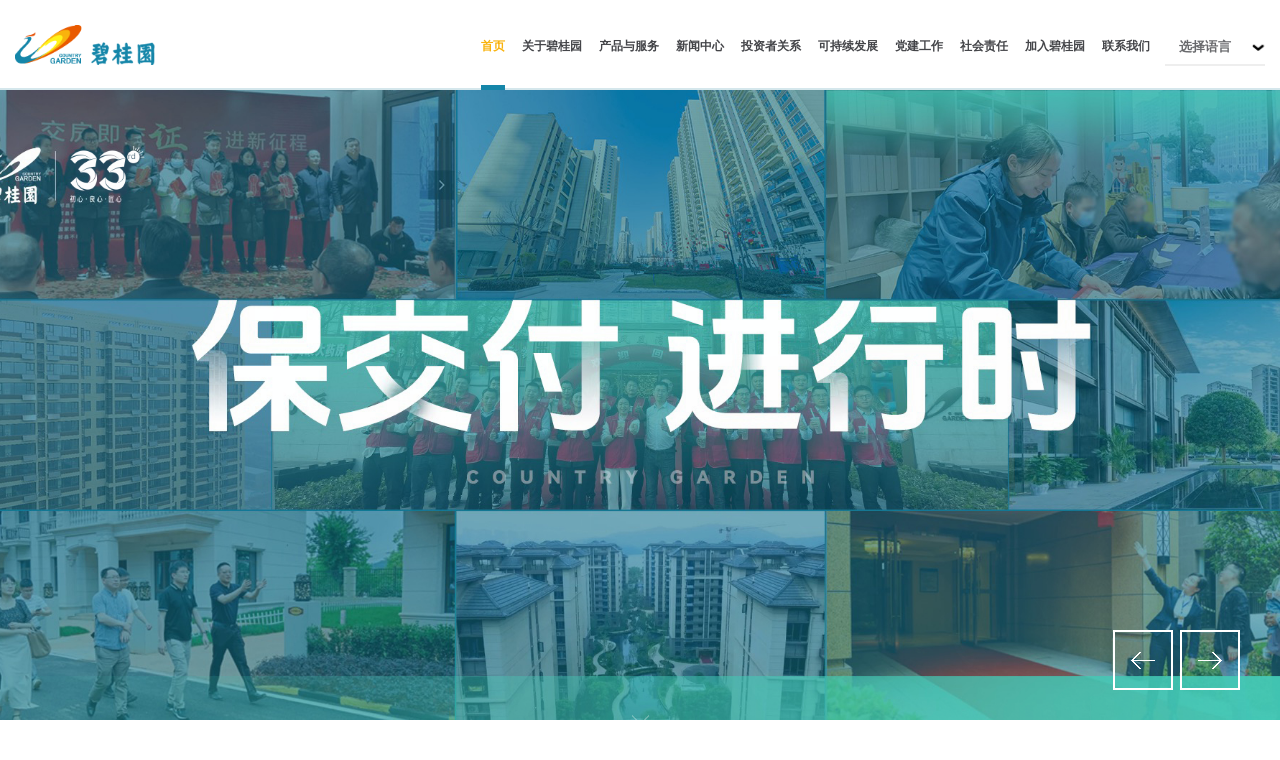

--- FILE ---
content_type: text/html; charset=utf-8
request_url: https://www.bgy.com.cn/
body_size: 850
content:
<!doctype html>
<html data-n-head-ssr>
  <head >
    <title>碧桂园</title><meta data-n-head="ssr" charset="utf-8"><meta data-n-head="ssr" name="viewport" content="width=device-width, initial-scale=1,minimum-scale=1.0, maximum-scale=1.0, user-scalable=no"><meta data-n-head="ssr" name="apple-mobile-web-app-capable" content="yes"><link data-n-head="ssr" rel="stylesheet" href="/css/swiper.css"><link data-n-head="ssr" rel="stylesheet" href="/css/animate.css"><link data-n-head="ssr" rel="stylesheet" href="/css/reset.css"><link data-n-head="ssr" rel="stylesheet" href="/css/z-ui.css"><link data-n-head="ssr" rel="stylesheet" href="/css/main.css"><script data-n-head="ssr" src="/js/jquery-3.5.1.min.js"></script><script data-n-head="ssr" src="/js/jquery.SuperSlide.2.1.2.js"></script><script data-n-head="ssr" src="/js/swiper.js"></script><script data-n-head="ssr" src="/js/luxy.js"></script><script data-n-head="ssr" src="/js/wow.min.js"></script><script data-n-head="ssr" src="/js/laydate.js"></script><script data-n-head="ssr" src="/js/parallax.js"></script><script data-n-head="ssr" src="/js/rem.js"></script><script data-n-head="ssr" src="https://qt.gtimg.cn/q=hk02007" charset="gb2312"></script><script data-n-head="ssr" src="/js/main.js"></script><link rel="preload" href="/_nuxt/6b39c23.js" as="script"><link rel="preload" href="/_nuxt/dfd9b37.js" as="script"><link rel="preload" href="/_nuxt/665be06.js" as="script"><link rel="preload" href="/_nuxt/45e7ec9.js" as="script"><link rel="preload" href="/_nuxt/6bf20bf.js" as="script"><style data-vue-ssr-id="3191d5ad:0 932a8f60:0">.nuxt-progress{position:fixed;top:0;left:0;right:0;height:2px;width:0;opacity:1;transition:width .1s,opacity .4s;background-color:#fff;z-index:999999}.nuxt-progress.nuxt-progress-notransition{transition:none}.nuxt-progress-failed{background-color:red}
</style>
  </head>
  <body >
    <div data-server-rendered="true" id="__nuxt"><!----><div id="__layout"><div id="zoom-container"><div class="pc_wrap cn"><div></div></div></div></div></div><script>window.__NUXT__=(function(a,b,c,d){return {layout:"default",data:[{}],fetch:[],error:a,state:{locales:[b,"big5","en"],locale:b,server:{http:c,api_http:"http:\u002F\u002Flocalhost:8000\u002FAjax",lang_http:c},headNavList:{},head_path:a,nav_active:d,mobile_nav_active:d},serverRendered:true,routePath:"\u002F",config:{}}}(null,"cn","http:\u002F\u002Flocalhost:8000\u002F",""));</script><script src="/_nuxt/6b39c23.js" defer></script><script src="/_nuxt/6bf20bf.js" defer></script><script src="/_nuxt/dfd9b37.js" defer></script><script src="/_nuxt/665be06.js" defer></script><script src="/_nuxt/45e7ec9.js" defer></script>
  </body>
</html>


--- FILE ---
content_type: text/html; charset=GBK
request_url: https://qt.gtimg.cn/q=hk02007
body_size: 181
content:
v_hk02007="100~碧桂园~02007~0.380~0.400~0.400~411198198.0~0~0~0.380~0~0~0~0~0~0~0~0~0~0.380~0~0~0~0~0~0~0~0~0~411198198.0~2026/01/16 16:08:28~-0.020~-5.00~0.400~0.375~0.380~411198198.0~157433853.520~0~-0.36~~0~0~6.25~126.9840~126.9840~COUNTRY GARDEN~0.00~0.720~0.355~1.21~-16.63~0~0~0~0~0~-0.30~-0.45~1.23~1000~-8.43~2.70~GP~147.98~-4.31~-3.80~-20.83~-30.91~33416839703.00~33416839703.00~-0.30~0.000~0.383~-10.59~HKD~1~50";


--- FILE ---
content_type: text/css; charset=UTF-8
request_url: https://www.bgy.com.cn/css/reset.css
body_size: 5145
content:
html,
body,
h1,
h2,
h3,
h4,
h5,
h6,
div,
dl,
dt,
dd,
ul,
ol,
li,
p,
blockquote,
pre,
hr,
figure,
table,
caption,
th,
td,
form,
fieldset,
legend,
input,
button,
textarea,
menu {
  margin: 0;
  padding: 0;
}

header,
footer,
section,
article,
aside,
nav,
hgroup,
address,
figure,
figcaption,
menu,
details {
  display: block;
}

table {
  border-collapse: collapse;
  border-spacing: 0;
}

caption,
th {
  text-align: left;
  font-weight: normal;
}

html,
body,
fieldset,
img,
iframe,
abbr {
  border: 0;
}

i,
cite,
em,
var,
address,
dfn {
  font-style: normal;
}

[hidefocus],
summary {
  outline: 0;
}

li {
  list-style: none;
}

h1,
h2,
h3,
h4,
h5,
h6 {
  font-size: 100%;
  font-weight: inherit;
  line-height: 1.3;
}

small {
  font-size: 100%;
  font-weight: normal;
}

sup,
sub {
  font-size: 83%;
}

pre,
code,
kbd,
samp {
  font-family: inherit;
}

q:before,
q:after {
  content: none;
}

textarea {
  overflow: auto;
  resize: none;
}

label,
summary {
  cursor: default;
}

a,
button {
  cursor: pointer;
}

del,
ins,
u,
s,
a,
a:hover {
  text-decoration: none;
}

body,
textarea,
input,
button,
select,
keygen,
legend {
  font: 14px/24px "Microsoft YaHei", "微软雅黑", \5FAE\8F6F\96C5\9ED1, arial, sans-serif, \5b8b\4f53;
  outline: 0;
}

html {
  background-color: #FFF;
  overflow-x: hidden;
}

body {
  background-color: #FFF;
  position: relative;
  width: 100%;
  margin: 0 auto;
  min-width: 1280px;
  overflow-x: hidden;
  max-width: 2048px;
  left: 0;

}

/*a,a:hover{color:#333;-webkit-transition: all 400ms;transition: all 400ms;}*/
/*a:hover{color:#303860;}*/
img {
  display: block;
  border: 0 none;
  max-width: 100%;
}

p img {
  display: inline-block;
}

strong {
  display: block;
}

p {
  text-align: justify;
  font-size: 14px;
  line-height: 1.5;
}

.en p {
  text-align: left;
}

a {
  display: block;
  color: inherit;
  text-decoration: none;
}

* {
  box-sizing: border-box;
}

#bsWXBox {
  box-sizing: content-box;
}

.clear-float:after {
  content: "";
  display: block;
  clear: both;
}

.maxWidth {
  max-width: 2048px;
}

.minWidth {
  max-width: 1280px;
}

.w1280 {
  width: 1280px;
  margin: 0 auto;
}

.auto {
  width: 1280px;
  margin: 0 auto;
  position: relative;
}

.w1200 {
  width: 1280px;
  margin: 0 auto;
  position: relative;
}

.fL {
  float: left;
}

.fR {
  float: right;
}


input,
button {
  outline: none;
  border: none;
  background-color: transparent;
}

input[type="checkbox"] {
  vertical-align: -2px;
  margin-right: 4px;
}

/*占位符*/

input::-webkit-input-placeholder {
  color: #999999;
}

input:-moz-placeholder {
  color: #999999;
}

input::-moz-placeholder {
  color: #999999;
}

input:-ms-input-placeholder {
  color: #999999;
}

textarea::-webkit-input-placeholder {
  color: #999999;
}

textarea:-moz-placeholder {
  color: #999999;
}

textarea::-moz-placeholder {
  color: #999999;
}

textarea:-ms-input-placeholder {
  color: #999999;
}


.vsImg {
  overflow: hidden;
}

.vsImg .vImg {
  overflow: hidden;
}

.vsImg img {
  width: 100%;
  transition: transform 1.6s ease;
}

.vsImg:hover img {
  transform: scale(1.06);
}


/*滚动条样式*/
/*::-webkit-scrollbar {!*滚动条整体样式*!*/
/*width: 8px;     !*高宽分别对应横竖滚动条的尺寸*!*/
/*}*/
/*::-webkit-scrollbar-thumb {!*滚动条里面小方块*!*/
/*border-radius: 3px;*/
/*-webkit-box-shadow: inset 0 0 5px rgba(0,0,0,0.2);*/
/*background-color: #7d7d7d;*/
/*}*/
/*::-webkit-scrollbar-track {!*滚动条里面轨道*!*/
/*-webkit-box-shadow: inset 0 0 5px rgba(0,0,0,0.2);*/
/*border-radius: 0;*/
/*background-color: #f0f0f0;*/
/*}*/

body::-webkit-scrollbar {
  width: 5px;
  height: 5px;
  /*background-color:rgba(210, 210, 210, 0.48);*/
  -webkit-border-radius: 4px;
  -moz-border-radius: 4px;
  border-radius: 0;
}

body::-webkit-scrollbar-thumb {
  background-color: #cbcbcb;
  -webkit-border-radius: 4px;
  -moz-border-radius: 4px;
  border-radius: 0;
}

::-webkit-scrollbar {
  width: 2px;
  height: 2px;
  /*background-color:rgba(210, 210, 210, 0.48);*/
  -webkit-border-radius: 4px;
  -moz-border-radius: 4px;
  border-radius: 0;
}

::-webkit-scrollbar-thumb {
  background-color: rgba(97, 97, 97, 0.4);
  -webkit-border-radius: 4px;
  -moz-border-radius: 4px;
  border-radius: 0;
}

#index_slider .bd ul {
  overflow: hidden;
}

/*=======================*/
/*tab 切换*/
.z-ovs-dt li {
  cursor: pointer;
  -webkit-user-select: none;
  -moz-user-select: none;
  -ms-user-select: none;
  user-select: none;
}

/*tab 切换  cube  */
.z-ovs-ddWrap.z-cube {
  overflow: visible;
}

.z-ovs-ddWrap.z-cube .z-ovs-dd {
  position: relative;
  overflow: visible;
  transform-style: preserve-3d;

  /*perspective: 500;*/
  /*-webkit-perspective: 500;*/

  -webkit-transform: rotateY(0deg) rotateX(0deg);
  -moz-transform: rotateY(0deg) rotateX(0deg);
  -ms-transform: rotateY(0deg) rotateX(0deg);
  -o-transform: rotateY(0deg) rotateX(0deg);
  transform: rotateY(0deg) rotateX(0deg);

  -webkit-transition-property: transform;
  -moz-transition-property: transform;
  -ms-transition-property: transform;
  -o-transition-property: transform;
  transition-property: transform;

  -webkit-transition-timing-function: ease-in-out;
  -moz-transition-timing-function: ease-in-out;
  -ms-transition-timing-function: ease-in-out;
  -o-transition-timing-function: ease-in-out;
  transition-timing-function: ease-in-out;
}

.z-ovs-ddWrap.z-cube .z-ovs-dd>div {
  position: absolute;
  top: 0;
  left: 0;
}

/*弹窗*/
.pop-wrap {
  display: none;
  width: 100%;
  height: 100%;
  position: fixed;
  left: 0;
  top: 0;
  z-index: 9999;
}

.pop-wrap var {
  width: 100%;
  height: 100%;
  background-color: #000;
  opacity: 0.6;
  filter: Alpha(opacity=60);
  position: absolute;
  left: 0;
  top: 0;
  z-index: 10;
}

.pop-wrap .pop-cont {
  width: 1200px;
  position: absolute;
  left: 0;
  right: 0;
  top: 0;
  bottom: 0;
  margin: auto;
  z-index: 99;
}



@keyframes anim_white {
  from {
    opacity: 1;
    background-color: #FFF;
  }

  to {
    opacity: 1;
    background-color: transparent;
  }
}

@-webkit-keyframes anim_white {
  from {
    opacity: 1;
    background-color: #FFF;
  }

  to {
    opacity: 1;
    background-color: transparent;
  }
}

@keyframes white02 {
  from {
    opacity: 0;
  }

  to {
    opacity: 1;
  }
}

@-webkit-keyframes white02 {
  from {
    opacity: 0;
  }

  to {
    opacity: 1;
  }
}

@keyframes blue {
  from {
    opacity: 1;
    background-color: #d3feff;
  }

  to {
    opacity: 1;
    background-color: transparent;
  }
}

@-webkit-keyframes blue {
  from {
    opacity: 1;
    background-color: #d3feff;
  }

  to {
    opacity: 1;
    background-color: transparent;
  }
}

@keyframes blue02 {
  from {
    opacity: 0;
  }

  to {
    opacity: 1;
  }
}

@-webkit-keyframes blue02 {
  from {
    opacity: 0;
  }

  to {
    opacity: 1;
  }
}

.reveal em:nth-child(3n+3) {
  animation: anim_white 0.1s 0.85s forwards;
}

.reveal em {
  opacity: 0;
  animation: anim_white 0.1s 0.55s forwards;
  animation-delay: 0.55s !important;
}

.reveal em+em {
  animation: anim_white 0.1s 0.85s forwards;
  animation-delay: 0.85s !important;
}

.reveal em+em+em {
  animation: anim_white 0.1s 1s forwards;
  animation-delay: 1s !important;
}

.reveal em+em+em+em {
  animation: anim_white 0.1s 0.55s forwards;
  animation-delay: 0.55s !important;
}

.reveal em+em+em+em+em {
  animation: anim_white 0.1s 1.15s forwards;
  animation-delay: 1.15s !important;
}

.reveal em+em+em+em+em+em {
  animation: anim_white 0.1s 0.25s forwards;
  animation-delay: 0.25s !important;
}

.reveal em+em+em+em+em+em+em {
  animation: anim_white 0.1s 0.4s forwards;
  animation-delay: 0.4s !important;
}

.reveal em+em+em+em+em+em+em+em {
  animation: anim_white 0.1s 0.7s forwards;
  animation-delay: 0.7s !important;
}

.reveal em+em+em+em+em+em+em+em+em {
  animation: anim_white 0.1s 0.55s forwards;
  animation-delay: 0.55s !important;
}

.reveal em+em+em+em+em+em+em+em+em+em {
  animation: anim_white 0.1s 0.85s forwards;
  animation-delay: 0.85s !important;
}

.reveal em+em+em+em+em+em+em+em+em+em+em {
  animation: anim_white 0.1s 1s forwards;
  animation-delay: 1s !important;
}

.reveal em+em+em+em+em+em+em+em+em+em+em+em {
  animation: anim_white 0.1s 0.55s forwards;
  animation-delay: 0.55s !important;
}

.reveal em+em+em+em+em+em+em+em+em+em+em+em+em {
  animation: anim_white 0.1s 1.15s forwards;
  animation-delay: 1.15s !important;
}

.reveal em+em+em+em+em+em+em+em+em+em+em+em+em+em {
  animation: anim_white 0.1s 0.25s forwards;
  animation-delay: 0.25s !important;
}

.reveal em+em+em+em+em+em+em+em+em+em+em+em+em+em+em {
  animation: anim_white 0.1s 0.4s forwards;
  animation-delay: 0.4s !important;
}

.reveal em+em+em+em+em+em+em+em+em+em+em+em+em+em+em+em {
  animation: anim_white 0.1s 0.7s forwards;
  animation-delay: 0.7s !important;
}

.reveal em+em+em+em+em+em+em+em+em+em+em+em+em+em+em+em+em {
  animation: anim_white 0.1s 0.55s forwards;
  animation-delay: 0.55s !important;
}

.reveal em+em+em+em+em+em+em+em+em+em+em+em+em+em+em+em+em+em {
  animation: anim_white 0.1s 0.85s forwards;
  animation-delay: 0.85s !important;
}

.reveal em+em+em+em+em+em+em+em+em+em+em+em+em+em+em+em+em+em+em {
  animation: anim_white 0.1s 1s forwards;
  animation-delay: 1s !important;
}

.reveal em+em+em+em+em+em+em+em+em+em+em+em+em+em+em+em+em+em+em+em {
  animation: anim_white 0.1s 0.55s forwards;
  animation-delay: 0.55s !important;
}

.reveal em+em+em+em+em+em+em+em+em+em+em+em+em+em+em+em+em+em+em+em+em {
  animation: anim_white 0.1s 1.15s forwards;
  animation-delay: 1.15s !important;
}

.reveal em+em+em+em+em+em+em+em+em+em+em+em+em+em+em+em+em+em+em+em+em+em {
  animation: anim_white 0.1s 0.25s forwards;
  animation-delay: 0.25s !important;
}

.reveal em+em+em+em+em+em+em+em+em+em+em+em+em+em+em+em+em+em+em+em+em+em+em {
  animation: anim_white 0.1s 0.4s forwards;
  animation-delay: 0.4s !important;
}

.reveal em+em+em+em+em+em+em+em+em+em+em+em+em+em+em+em+em+em+em+em+em+em+em+em {
  animation: anim_white 0.1s 0.7s forwards;
  animation-delay: 0.7s !important;
  -webkit-animation: anim_white 0.1s 0.7s forwards;
}
.en .subNav .dd:nth-child(5) .ul {
  margin-left: -380px !important;
}
.shareholder .cCont1  .Le em{
  margin: 0 15px;
  width: auto !important;
}
@media screen and (max-width: 1455px) {

  .duty5 #conttent .cCont2 .w1280 {
    padding-top: 100px !important;
  }

  .duty5 .cCont2 .slideBox .prev,
  .duty3 #conttent .cCont1 .prev,
  .grow3 .cCont3 .Box1 .slideBox .prev,
  .grow3 .cCont3 .Box1 .slideBox .prev,
  .grow4 .cCont1 .slideBox .prev {
    left: auto !important;
    right: 70px !important;
    top: -70px !important;
    bottom: auto !important;
  }

  .duty5 .cCont2 .slideBox .next,
  .duty3 #conttent .cCont1 .next,
  .grow3 .cCont3 .Box1 .slideBox .next,
  .grow3 .cCont3 .Box1 .slideBox .next,
  .grow4 .cCont1 .slideBox .next {
    right: 0 !important;
    top: -70px !important;
    bottom: auto !important;
  }

  .duty5 #conttent .cCont2 .card .li img {
    width: 100% !important;
    height: 100% !important;
    object-fit: cover !important;
  }
}

/* 头部适配 -start */
@media screen and (max-width:1800px) {
  .en #header .R .navWrap .nav .li {
    margin-left: 17px !important;
  }

  .en #header .R .navWrap .nav .li a {
    font-size: 12px !important;
    letter-spacing: -1px;
  }
}

@media screen and (max-width:1660px) {
  .en #header .logo {
    width: 140px !important;
    margin-top: 25px !important;
  }

  .en #header .menuBtn,
  .en #header .searchBtn {
    display: none !important;
  }
  .en .subNav .dd:nth-child(5) .ul {
    margin-left: -450px !important;
}
}

@media screen and (max-width:1480px) {

  .big5 #header .R .navWrap .nav .li,
  .cn #header .R .navWrap .nav .li {
    margin-left: 17px !important;
  }

  .big5 #header .R .navWrap .nav .li,
  .cn #header .R .navWrap .nav .li a {
    font-size: 12px !important;
  }
  .subNav .dd .ul a{
    font-size: 12px !important;
    margin-right: 20px !important;
  }

}

@media screen and (max-width:1300px) {
  .index .subNav .dd:nth-child(5) .ul{
    margin-left: -150px;
  }
  #header .logo {
    width: 140px !important;
    margin-top: 25px !important;
  }


  /* 中繁 隐藏 搜索按钮、菜单按钮 */
  #header {
    min-width: 1000px !important;
    padding: 0 15px !important;
  }

  #header .menuBtn,
  #header .searchBtn {
    display: none !important;
  }

  /* 英文 */
  .en #header .menuBtn,
  .en #header .searchBtn {
    display: block !important;
  }

  .en #header .R .navWrap .nav {
    display: none;
  }
}

@media screen and (max-width:1100px) {
  #header .logo {
    width: 120px !important;
    margin-top: 25px !important;
  }
}

/* 头部适配 - end*/
@media screen and (max-width:1300px) {
  body {
    min-width: auto;
  }

  .w1200 {
    width: 95%;
  }

  .auto,
  .w1280 {
    width: 95% !important;
  }

  .bannerSwiper .swiper-slide .auto {
    height: 100%;
  }

  .bannerSwiper .swiper-slide .cont {
    transform: translateY(-50%);
    position: absolute;
    left: 0;
    top: 50%;
    margin-top: 0 !important;
  }

  #luxy .cCont1 .Le .list .li {
    width: 31.9vw !important;
    margin-right: 1.5vw !important;
  }

  #luxy .cCont1 .Le .list .li .img {
    height: 15.6vw !important;
  }

  #luxy .cCont1 .Ri {
    width: 27.69vw !important;
  }

  #luxy .cCont1 .Ri .yusBox ul li p {
    width: 65% !important;
    font-size: 16px !important;
  }

  #luxy .cCont1 .Ri .tokBox p {
    font-size: 15px !important;
  }

  #luxy .cCont1 .Ri .yusBox ul li span {
    font-size: 14px !important;
  }

  #luxy .cCont3 .lvBox {
    width: 19.76vw !important;
    margin-right: 1vw !important;
    height: 27vw !important;
    padding: 30px 15px 0 !important;
  }

  #luxy .cCont3 .lvBox.lvBox1 {
    width: 53vw !important;
  }

  #luxy .cCont3 .hxBox {
    width: 19.76vw !important;
    height: 27vw !important;
  }

  #luxy .cCont3 .hxBox .vl,
  #luxy .cCont3 .lvBox .vl {
    height: 13vw !important;
  }

  #luxy .cCont3 .hxBox h4,
  #luxy .cCont3 .lvBox h4 {
    font-size: 15px !important;
    line-height: 1.5 !important;
  }

  #luxy .cCont3 .hxBox .vl img,
  #luxy .cCont3 .lvBox .vl img {
    width: 11.5vw !important;
  }



  .about1 .cCont1 .Bom .Le {
    width: 65% !important;
  }

  .about5 .cCont1 .Card .R {
    width: 70% !important;
  }

  .about5 .cCont1 .Card .R .list .swiper-containerWr .swiper-next {
    right: 0 !important;
  }

  .about5 .cCont1 .Card .tiem {
    width: 20% !important;
  }

  .productsNew .cCont1 .w1280 .Ri {
    width: 64% !important;

  }

  .productsNew .cCont1 .w1280 .Le {
    width: 35% !important;
  }



  .news .cCont1 .box .img {
    width: 420px !important;
    height: 260px !important;
  }

  .news .cCont1 .box .Cont {
    width: calc(100% - 480px) !important;
    margin-right: 30px !important;
    padding-top: 30px !important;
  }

  .news .cCont1 .box {
    height: 260px !important;
  }

  .news .newsList dl dd {
    width: 70% !important;
  }


  .partydyn.news .newsList dl dd {
    width: 100% !important;
  }

  .news .newsList dl dt {
    width: 25% !important;
    height: 15vw !important;
  }

  .queryBox .down-dl {
    margin-left: 5% !important;
  }

  .news3 .cCont1 .list .li {
    width: 32% !important;
    margin-left: 2% !important;
  }

  .news3 .cCont1 .list .li:nth-child(3n+1) {
    margin-left: 0 !important;
  }

  .investor .cCont1 .Le {
    width: 68% !important;
  }

  .investor .cCont1 .Ri {
    width: 30% !important;
  }

  .investorList .List .li .dd {
    width: calc(85% - 60px) !important;
  }

  .investorListCard .List .li {
    width: 31% !important;
    margin-right: 2% !important;
    height: 31vw !important;
  }

  .investorListCard .List .li .img {
    height: 22vw !important;
  }

  .investorListCard .List .li .cont .bos .btn {
    width: 45% !important;
    padding-left: 45px !important;
  }

  .duty1 #conttent .cCont1 .w1280 .Le {
    width: 56% !important;
    height:33.4vw !important;
  }
  .duty1 #conttent .cCont1 .w1280 .Ri .bom .tx{
    height: 17.4vw !important;
  }

  .duty1 #conttent .cCont1 .w1280 .Le .swiper-container .swiper-slide {
    height: 33.5vw !important;
  }

  .duty1 #conttent .cCont1 .w1280 .Ri {
    width: 40% !important;
  }

  .duty3 #conttent .Top .L {
    width: 60% !important;
  }

  .duty3 #conttent .cCont1 .swiper-containerWra .swiper-containerHide {
    width: 100% !important;
  }

  .duty3 #conttent .cCont1 .next {
    right: 0 !important;
  }

  /* .duty3 #conttent .cCont1 .prev {
    left: 0 !important;
  } */

  .duty3 #conttent .cCont1 .swiper-containerWra .swiper-containerHide .swiper-container {
    width: auto !important;
  }

  .duty3 #conttent .cCont1 .card .li {
    width: 95% !important;
    height: 30.76vw !important;
  }

  .duty3 #conttent .cCont1 .card .li .pos .txt {
    height: 100px;
    overflow-y: auto;
  }

  .duty3 #conttent .cCont1 .card .li img {
    width: 100%;
    height: 100%;
    object-fit: cover;
  }

  .duty5 #conttent .Top .L {
    width: 60% !important;
  }

  .join1 .join_page .cCont2 .Le {
    width: calc(100% - 546px) !important;
  }

  .inner_ban .vuxWrap.navFixed .vux {
    width: 95% !important;
  }



  .products8 .cCont1 .L .list .li .ix {
    left: 0 !important;
  }

  .products8 .cCont1 .L .list .li {
    padding-left: 73px !important;
  }

  .dlImg {
    margin-left: 0 !important;
  }



  .contact2 #conttent .cCont2 .Box {
    width: 44% !important;
  }

  .contact2 #conttent .cCont1 .Box {
    width: 30% !important;
  }

  .contact2 #conttent .cCont1 .Pox li {
    width: 46% !important;
  }

  .contact2 #conttent .cCont1 .Pox {
    width: 65% !important;
  }

  .contact2 #conttent .cCont1 .Box .tips h3 em {
    font-size: 30px !important;
  }

  .contact2 #conttent .cCont4 .Le .list .dl .dt {
    margin-left: 0 !important;
  }

  .contact2 #conttent .cCont4 .card {
    width: 65%;
  }

  .contact2 #conttent .cCont4 .card .li {
    width: 46% !important;
  }

  .contact2 #conttent .dlImg {
    margin-left: 0 !important;
  }

  .index .listUl .ul .li {
    /* max-width: 174px;
    width: 24.5% !important; */
  }

  .index .listUl .ul .li a {
    width: 100% !important;
  }

  .party1 #conttent .cCont1 .w1280 .Le {
    width: 58% !important;
    height: 35vw !important;
  }

  .party1 #conttent .cCont1 .w1280 .Le .swiper-container .swiper-slide {
    height: 100% !important;
  }

  .party1 #conttent .cCont1 .w1280 .Ri {
    width: 40% !important;
  }

  .party1 #conttent .cCont1 .w1280 .Ri .bom {
    width: 100% !important;
  }

  .party1 #conttent .cCont1 .w1280 .Le .swiper-paginationPos .uxi {
    width: 150px !important;
  }

  .about1 .cCont2 .le {
    width: 60% !important;
  }

  .about1 .cCont1 .Bom .Ri,
  .about1 .cCont2 .ri {
    width: 32% !important;
  }

  .en .inner_ban .hxCont .li {
    letter-spacing: -1px;
  }
}

@media screen and (max-width: 1230px) {
  .duty1 #conttent .cCont1 .w1280 .Le .swiper-paginationPos .swiper-pagination {
    opacity: 0;
  }


}

@media screen and (max-width: 1150px) {



  .join1 .join_page .cCont2 .Ri .dlList dl.open {
    border: none !important;
  }
}

@media screen and (max-width: 985px) {
  #luxy .cCont3 .hxBox {
    width: 52.5vw !important;
    height: 27vw !important;
  }

  #luxy .cCont3 .lvBox h4 {
    font-size: 14px !important;
  }

  #luxy .cCont3 .lvBox {
    padding: 30px 5px 0 !important;
  }

  #luxy .cCont1 .Le .list .li {
    width: 31.5vw !important;
  }

  #luxy .cCont1 .Ri .yusBox ul li p {
    width: 51% !important;
  }

  #luxy .cCont1 .Ri .moreList {
    opacity: 0;
  }
}

@media screen and (max-width: 750px) {
  body {
    min-width: auto;
  }

  .auto {
    width: 100%;
  }
}


/* 关于碧桂园 栏目适配 */
@media screen and (max-width: 1300px) {
  .about3 .cCont1 .Ri {
    width: 100% !important;
  }

  .about3 .cCont1 .Ri .List .dlW dl dd {
    width: calc(100% - 120px) !important;
  }

  .productsNew .cCont1 .w1280 .Le {
    padding-bottom: 30px !important;
  }

  .about4 .cCont2 .Le {
    width: calc(100% - 450px) !important;
  }

  .about5 .cCont1 .Card .R .zblc .img img {
    max-width: 100% !important;
  }

  .newsData .down-dt input,
  .down-link {
    padding-left: 59px !important;
  }
}

/* 产品与服务 栏目适配 */
@media screen and (max-width: 1300px) {
  .productsNew .cCont1 .w1280 .Ri .swiper-paginationPos .uxi {
    width: 150px !important;
  }
}

/* 新闻 栏目适配 */
@media screen and (max-width: 1300px) {
  .newsData .cCont2 .Le {
    width: calc(100% - 360px) !important;
    padding: 64px 30px !important;
  }

  .newsData .cCont2 .Ri {
    width: 360px !important;
  }

  .newsData .cCont2 .Ri .box {
    padding: 50px 30px 0 !important;
  }

  .newsData .cCont2 .Ri .tyList {
    padding-left: 30px !important;
  }

  .viList_pop .pop-cont {
    width: 90% !important;
  }

  .viList_pop .pop-cont .L {
    width: calc(100% - 330px) !important;
  }

  .hideRight.viList_pop .pop-cont .L {
    width: 100% !important;
  }

  .viList_pop .pop-cont .L .img {
    position: relative;
  }

  .viList_pop .pop-cont .L .img video {
    max-width: 100%;
    max-height: 100%;
    /* position: absolute; */
    /* top: 50%; */
    /* left: 50%; */
    /* transform: translateX(-50%) translateY(-50%); */
  }

  .news3 .cCont1 .list .li {
    height: auto !important;
  }
}

/* 投资者关系 */
@media screen and (max-width: 1300px) {
  .investorRightBox .tBox {
    padding: 90px 40px 0 !important;
  }

  .investorRightBox .bBox {
    height: auto !important;
    padding: 40px 25px !important;
  }

  .investorRightBox .bBox .hxBox {
    margin-right: -25px !important;
    padding-right: 20px !important;
  }

  .investorRightBox .bBox .hxBox .ol .ic {
    position: static !important;
    margin-bottom: 20px;
  }
}

/* 可持续发展 */
@media screen and (max-width: 1300px) {

  .grow1 .cCont2 .card {
    width: 1000px !important;
  }

  .grow1 .cCont2 .card .esBtn2 {
    left: 184px !important;
    top: 59px !important;
  }

  body .grow1CardPos-cont {
    width: 1000px;
    left: 2.5%;
    right: auto;
    margin: 0;
  }

  body .grow1CardPos-cont .L {
    width: 100%;
    padding-top: 30px;
  }

  body .grow1CardPos-cont .R {
    width: 100%;
    margin-top: 40px;
  }

  body .grow1CardPos-cont .R .esImg {
    display: block;
    max-width: 100%;
    margin: auto;
  }

  body .grow1CardPos-cont .esBox2 .dtBtn {
    width: 170px;
    height: 80px;
    left: 185px;
    top: -101px;
    transform: scale(92%);
  }

  body .grow1CardPos-cont:before {
    left: 264px;
  }

  body .builePos-pop .pop-cont {
    width: 1000px;
  }

  body .grow3 .cCont1 .tips .R {
    width: calc(100% - 200px);
  }

  body .grow3 .cCont1 .utChart {
    transform: scale(.8);
    width: 1200px;
    margin-left: -70px;
  }

  body .grow3 .cCont1 .auto {
    width: 95% !important;
  }

  body .grow3 .cCont2 {
    height: auto;
    padding-bottom: 60px;
    background-size: cover;
  }

  body .grow3 .cCont2 .Tit .tx {
    width: calc(100% - 200px) !important;
  }

  body .grow3 .cCont3 .bd {
    width: 100%;
  }

  body .grow3 .cCont3 .bd ul {
    min-width: auto;
  }

  body .grow3 .cCont3 .bd li {
    width: calc(95vw / 3 - 12px);

  }

  body .grow3 .cCont3 .bd li .card {
    position: relative;
    height: 100%;
  }

  body .grow3 .cCont3 .bd li .card>.img {
    max-width: none;
    min-width: 100%;
    min-height: 100%;
    position: absolute;
    left: 50%;
    top: 50%;
    transform: translateX(-50%) translateY(-50%);
  }


  body .grow3 .cCont3 .Box3 .Cont {
    width: calc(100% - 150px);
    margin-right: 0;
    margin-top: 20px;
  }

  body .grow4 .cCont1 .bd li {
    width: calc(95vw / 3 - 12px);
  }

  body .grow4 .cCont1 .bd li .card {
    position: relative;
    height: 100%;
  }

  body .grow4 .cCont1 .bd li .card>.img {
    max-width: none;
    min-width: 100%;
    min-height: 100%;
    position: absolute;
    left: 50%;
    top: 50%;
    transform: translateX(-50%) translateY(-50%);
  }

  body .grow4Cont1-tbPop .pop-cont {
    width: 1000px;
  }

  body .grow4 .cCont3 .R {
    width: calc(100% - 320px);
  }

  body .roughly #conttent .cCont2 .chart_wr {
    width: 1280px;
    transform: scale(90%);
    margin-left: -124px;
  }

  body .roughly #conttent .cCont3 .List {
    width: calc(100% - 280px);
  }

  body .roughly #conttent .cCont3 .List .dlW dl dd {
    width: calc(100% - 130px);
  }

  body .roughly .cCont1 .swiper-paginationPos .swiper-pagination span {
    width: 45px !important;
  }

  body .partydyn .cCont3 .txt {
    display: flex;
    margin: 0 20px;
  }
}

/* 社会责任 */
@media screen and (max-width: 1300px) {
  body .duty #conttent .cCont1 .w1280 .Le .swiper-paginationPos .uxi {
    width: 150px;
  }

  body .duty .cCont1 .swiper-paginationPos .swiper-pagination {
    opacity: 1 !important;
  }

  body .duty .cCont1 .swiper-paginationPos .swiper-pagination span {
    width: 45px !important;
  }

  body .duty #conttent .cCont1 .w1280 .Ri .bom {
    width: auto !important;
  }

  body .duty #conttent .cCont1 .w1280 .Le .swiper-container .swiper-slide {
    background-color: #FFF;
  }

  body .duty3 #conttent .Top .L {
    width: calc(100% - 440px) !important;
  }

  body .duty5 #conttent .Top .L {
    width: calc(100% - 440px) !important;
  }


  body .duty5 #conttent .cCont2 .card {
    position: relative;
    height: 100%;
  }

  body .duty5 #conttent .cCont2 .card .li>.bg {
    max-width: none;
    min-width: 100%;
    min-height: 100%;
    width: auto !important;
    height: auto !important;
    position: absolute;
    left: 50%;
    top: 50%;
    transform: translateX(-50%) translateY(-50%);
  }

  body .duty5 #conttent .cCont2 .card .li {
    width: calc(95vw / 3 - 12px);
  }

  body .duty5 .cCont2 .slideBox .prev,
  body .duty5 .cCont2 .slideBox .next {
    margin-right: -7px;
  }
}

/* 加入碧桂园 */
@media screen and (max-width: 1300px) {
  .join1 .join_page .cCont1 {
    height: 470px !important;
    background-size: auto 100% !important;
  }

  .join1 .join_page .cCont1 .cBox {
    width: 416px !important;
  }

  body .en .join1 .join_page .cCont1 .cBox .card {
    height: 365px !important;
    overflow: auto !important;
  }

  .join1 .join_page .cCont1 .cBox .card {
    height: 335px !important;
    overflow: auto !important;
  }

  body .join1 .join_page .cCont3 .left {
    width: calc(100% - 560px) !important;
  }

  body .join1 .join_page .cCont3 .left .ulbox {
    width: 487px;
    float: left;
    transform: scale(.8);
    margin-left: -44px;
    margin-top: 76px;
  }

  body .join1 .join_page .cCont3 .left .tmbox .time {
    width: 100% !important;
    top: -66px !important;
    right: auto !important;
    left: 0 !important;
  }

  body .join1 .join_page .cCont3 .left {
    width: calc(100% - 550px);
  }
}

/* 联系我们 */
@media screen and (max-width: 1450px) {
  .contact2 #conttent .cCont4 .Le .list .dt,
  .contact2 #conttent .cCont4 .Le .list .dt>img {
    margin-left: 0 !important;
  }

    .contact2 #conttent .cCont4 .Le{
      width: 390px !important;
    }
        .contact2 #conttent .cCont4 .card{
          width: calc(100% - 420px) !important;
        }

  
}

@media screen and (max-width: 1300px) {
  body .products .cCont1 {
    padding-bottom: 80px;
  }

  body .products8 .cCont1 .L {
    width: calc(100% - 330px);
  }

  body .products8 .cCont1 .L .ic {
    margin-right: 0;
    width: 100px;
  }

  body .products8 .cCont1 .L .Cont {
    width: calc(100% - 120px);
  }

  body .products .cCont1 .R .rImg {
    width: 300px;
    height: auto;
  }

  body .contact2 #conttent .cCont1 .Box .tips h4 {
    font-size: 55px !important;
    line-height: 45px !important;
  }

  body .contact2 #conttent .cCont1 .Box .tips h4 em {
    font-size: 45px !important;
  }

}

.investorRightBox .bBox .hxBox .ul {
    display: none;
}

--- FILE ---
content_type: text/css; charset=UTF-8
request_url: https://www.bgy.com.cn/css/z-ui.css
body_size: 2471
content:

/*>>>>>>>>>>>>>>>>>>>>>>>>-  load animated  -<<<<<<<<<<<<<<<<<<<<<<<<<<<*/

/* ==>>  z-icon-spinner  ä¸‹æ¨ªçº¿ */
/*  html æ ‡ç­¾ ï¼š
    <div class="z-icon-spinner"> <div class="rect1"></div> <div class="rect2"></div> <div class="rect3"></div> <div class="rect4"></div> <div class="rect5"></div> </div>
*/
.z-icon-spinner {
    width: 80px;
    height: 90px;
    text-align: center;
    font-size: 10px;
    -webkit-user-select: none; -moz-user-select: none; -ms-user-select: none; user-select: none;
}
.z-icon-spinner > div {
    display: inline-block;
    width: 6px;
    height: 100%;
    margin: 0 2px;
    background-color: #67CF22;
    -webkit-animation: z-icon-spinner 1.2s infinite ease-in-out;
    animation: z-icon-spinner 1.2s infinite ease-in-out;
}

.z-icon-spinner .rect2 {  -webkit-animation-delay: -1.1s;  animation-delay: -1.1s; }
.z-icon-spinner .rect3 {  -webkit-animation-delay: -1.0s; animation-delay: -1.0s; }
.z-icon-spinner .rect4 {  -webkit-animation-delay: -0.9s; animation-delay: -0.9s; }
.z-icon-spinner .rect5 {  -webkit-animation-delay: -0.8s; animation-delay: -0.8s; }

@-webkit-keyframes z-icon-spinner {
    0%, 40%, 100% { -webkit-transform: scaleY(0.4) }
    20% { -webkit-transform: scaleY(1.0) }
}
@keyframes z-icon-spinner {
    0%, 40%, 100% {  transform: scaleY(0.4);  -webkit-transform: scaleY(0.4);  }
    20% {  transform: scaleY(1.0);  -webkit-transform: scaleY(1.0);  }
}

/* ==>>  z-icon-flipping  */
/*  html æ ‡ç­¾ ï¼š
    <div class="z-icon-flipping"></div>
*/
.z-icon-flipping {
    width: 80px;
    height: 80px;
    background-color: #67CF22;
    -webkit-animation: z-icon-flipping 1.2s infinite ease-in-out;
    animation: z-icon-flipping 1.2s infinite ease-in-out;
}
@-webkit-keyframes z-icon-flipping {
    0% { -webkit-transform: perspective(120px) }
    50% { -webkit-transform: perspective(120px) rotateY(180deg) }
    100% { -webkit-transform: perspective(120px) rotateY(180deg)  rotateX(180deg) }
}
@keyframes z-icon-flipping {
    0% {  transform: perspective(120px) rotateX(0deg) rotateY(0deg);  -webkit-transform: perspective(120px) rotateX(0deg) rotateY(0deg);  }
    50% {  transform: perspective(120px) rotateX(-180.1deg) rotateY(0deg);  -webkit-transform: perspective(120px) rotateX(-180.1deg) rotateY(0deg);  }
    100% {  transform: perspective(120px) rotateX(-180deg) rotateY(-179.9deg);  -webkit-transform: perspective(120px) rotateX(-180deg) rotateY(-179.9deg); }
}


/* ==>>  z-icon-rotateBlock  */
/*  html æ ‡ç­¾ ï¼š
     <div class="z-icon-rotateBlock"> <div class="cube1"></div> <div class="cube2"></div> </div>
*/
.z-icon-rotateBlock {
    width: 32px;
    height: 32px;
    position: relative;
}
.z-icon-rotateBlock > div{
    background-color: #67CF22;
    width: 30px;
    height: 30px;
    position: absolute;
    top: 0;
    left: 0;
    -webkit-animation: z-icon-rotateBlock 1.8s infinite ease-in-out;
    animation: z-icon-rotateBlock 1.8s infinite ease-in-out;
}
.z-icon-rotateBlock .cube2 {  -webkit-animation-delay: -0.9s;  animation-delay: -0.9s;  }

@-webkit-keyframes z-icon-rotateBlock {
    25% { -webkit-transform: translateX(42px) rotate(-90deg) scale(0.5) }
    50% { -webkit-transform: translateX(42px) translateY(42px) rotate(-180deg) }
    75% { -webkit-transform: translateX(0px) translateY(42px) rotate(-270deg) scale(0.5) }
    100% { -webkit-transform: rotate(-360deg) }
}
@keyframes z-icon-rotateBlock {
    25% {  transform: translateX(42px) rotate(-90deg) scale(0.5);  -webkit-transform: translateX(42px) rotate(-90deg) scale(0.5);  }
    50% {  transform: translateX(42px) translateY(42px) rotate(-179deg);  -webkit-transform: translateX(42px) translateY(42px) rotate(-179deg);  }
    50.1% {  transform: translateX(42px) translateY(42px) rotate(-180deg);  -webkit-transform: translateX(42px) translateY(42px) rotate(-180deg);  }
    75% {  transform: translateX(0px) translateY(42px) rotate(-270deg) scale(0.5);  -webkit-transform: translateX(0px) translateY(42px) rotate(-270deg) scale(0.5);  }
    100% {  transform: rotate(-360deg);  -webkit-transform: rotate(-360deg);  }
}



/* ==>>  z-icon-rotateBlock  */
/*  html æ ‡ç­¾ ï¼š
    <div class="z-icon-cubeGrid"> <div class="sk-cube sk-cube1"></div> <div class="sk-cube sk-cube2"></div> <div class="sk-cube sk-cube3"></div> <div class="sk-cube sk-cube4"></div> <div class="sk-cube sk-cube5"></div> <div class="sk-cube sk-cube6"></div> <div class="sk-cube sk-cube7"></div> <div class="sk-cube sk-cube8"></div> <div class="sk-cube sk-cube9"></div> </div>
*/
.z-icon-cubeGrid {
    width: 100px;
    height: 100px;
}
.z-icon-cubeGrid .sk-cube {
    width: 33.33%;
    height: 33.33%;
    background-color: #67CF22;
    float: left;
    -webkit-animation: z-icon-cubeGrid 1.3s infinite ease-in-out;
    animation: z-icon-cubeGrid 1.3s infinite ease-in-out;
}
.z-icon-cubeGrid .sk-cube1 {  -webkit-animation-delay: 0.2s; animation-delay: 0.2s; }
.z-icon-cubeGrid .sk-cube2 {  -webkit-animation-delay: 0.3s; animation-delay: 0.3s; }
.z-icon-cubeGrid .sk-cube3 {  -webkit-animation-delay: 0.4s; animation-delay: 0.4s; }
.z-icon-cubeGrid .sk-cube4 {  -webkit-animation-delay: 0.1s; animation-delay: 0.1s; }
.z-icon-cubeGrid .sk-cube5 {  -webkit-animation-delay: 0.2s; animation-delay: 0.2s; }
.z-icon-cubeGrid .sk-cube6 {  -webkit-animation-delay: 0.3s; animation-delay: 0.3s; }
.z-icon-cubeGrid .sk-cube7 {  -webkit-animation-delay: 0.0s; animation-delay: 0.0s; }
.z-icon-cubeGrid .sk-cube8 {  -webkit-animation-delay: 0.1s; animation-delay: 0.1s; }
.z-icon-cubeGrid .sk-cube9 {  -webkit-animation-delay: 0.2s; animation-delay: 0.2s; }

@-webkit-keyframes z-icon-cubeGrid {
    0%, 70%, 100% { -webkit-transform: scale3D(1, 1, 1); transform: scale3D(1, 1, 1); }
    35% { -webkit-transform: scale3D(0, 0, 1); transform: scale3D(0, 0, 1); } }

@keyframes z-icon-cubeGrid {
    0%, 70%, 100% { -webkit-transform: scale3D(1, 1, 1); transform: scale3D(1, 1, 1); }
    35% { -webkit-transform: scale3D(0, 0, 1); transform: scale3D(0, 0, 1); }
}



/* ==>>  z-icon-foldingCube  */
/*  html æ ‡ç­¾ ï¼š
   <div class="z-icon-foldingCube"> <div class="sk-cube1 sk-cube"></div> <div class="sk-cube2 sk-cube"></div> <div class="sk-cube4 sk-cube"></div> <div class="sk-cube3 sk-cube"></div> </div>
*/
.z-icon-foldingCube {
    width: 80px;
    height: 80px;
    position: relative;
    -webkit-transform: rotateZ(45deg);
    transform: rotateZ(45deg);
}
.z-icon-foldingCube .sk-cube {
    float: left;
    width: 50%;
    height: 50%;
    position: relative;
    -webkit-transform: scale(1.1);
    -ms-transform: scale(1.1);
    transform: scale(1.1);
}
.z-icon-foldingCube .sk-cube:before {
    content: '';
    position: absolute;
    top: 0;
    left: 0;
    width: 100%;
    height: 100%;
    background-color: #67CF22;

    -webkit-animation: z-icon-foldingCube 2.4s infinite linear both;
    animation: z-icon-foldingCube 2.4s infinite linear both;

    -webkit-transform-origin: 100% 100%;
    -ms-transform-origin: 100% 100%;
    transform-origin: 100% 100%;
}
.z-icon-foldingCube .sk-cube2 { -webkit-transform: scale(1.1) rotateZ(90deg); transform: scale(1.1) rotateZ(90deg); }
.z-icon-foldingCube .sk-cube3 { -webkit-transform: scale(1.1) rotateZ(180deg); transform: scale(1.1) rotateZ(180deg); }
.z-icon-foldingCube .sk-cube4 { -webkit-transform: scale(1.1) rotateZ(270deg); transform: scale(1.1) rotateZ(270deg); }
.z-icon-foldingCube .sk-cube2:before { -webkit-animation-delay: 0.3s; animation-delay: 0.3s; }
.z-icon-foldingCube .sk-cube3:before { -webkit-animation-delay: 0.6s; animation-delay: 0.6s; }
.z-icon-foldingCube .sk-cube4:before { -webkit-animation-delay: 0.9s; animation-delay: 0.9s; }

@-webkit-keyframes z-icon-foldingCube {
    0%, 10% {  -webkit-transform: perspective(140px) rotateX(-180deg); transform: perspective(140px) rotateX(-180deg); opacity: 0; }
    25%, 75% {  -webkit-transform: perspective(140px) rotateX(0deg); transform: perspective(140px) rotateX(0deg); opacity: 1; }
    90%, 100% {  -webkit-transform: perspective(140px) rotateY(180deg); transform: perspective(140px) rotateY(180deg); opacity: 0; }
}

@keyframes z-icon-foldingCube {
    0%, 10% { -webkit-transform: perspective(140px) rotateX(-180deg);  transform: perspective(140px) rotateX(-180deg); opacity: 0; }
    25%, 75% { -webkit-transform: perspective(140px) rotateX(0deg); transform: perspective(140px) rotateX(0deg); opacity: 1; }
    90%, 100% { -webkit-transform: perspective(140px) rotateY(180deg); transform: perspective(140px) rotateY(180deg); opacity: 0; }
}


/* ==>>  z-icon-doughnut  */
/*  html æ ‡ç­¾ ï¼š
   <div class="z-icon-doughnut"> <div class="z-icon-dou icon-dou1"> <div class="circle1"></div> <div class="circle2"></div> <div class="circle3"></div> <div class="circle4"></div> </div> <div class="z-icon-dou icon-dou2"> <div class="circle1"></div> <div class="circle2"></div> <div class="circle3"></div> <div class="circle4"></div> </div> <div class="z-icon-dou icon-dou3"> <div class="circle1"></div> <div class="circle2"></div> <div class="circle3"></div> <div class="circle4"></div> </div> </div>
*/

.z-icon-doughnut {
    width: 60px;
    height: 60px;
    position: relative;
}
.z-icon-doughnut .z-icon-dou > div {
    width: 12px;
    height: 12px;
    background-color: #67CF22;
    border-radius: 100%;
    position: absolute;

    -webkit-animation: z-icon-doughnut 1.2s infinite ease-in-out;
    animation: z-icon-doughnut 1.2s infinite ease-in-out;

    -webkit-animation-fill-mode: both;
    animation-fill-mode: both;
}
.z-icon-doughnut .z-icon-dou{
    position: absolute;
    width: 100%;
    height: 100%;
}

.z-icon-doughnut .icon-dou1{ -webkit-transform: rotateZ(0deg); transform: rotateZ(0deg); }
.z-icon-doughnut .icon-dou2{ -webkit-transform: rotateZ(45deg); transform: rotateZ(45deg); }

.z-icon-doughnut .icon-dou3{ -webkit-transform: rotateZ(90deg); transform: rotateZ(90deg); }

.z-icon-doughnut .circle1 { top: 0; left: 0; }
.z-icon-doughnut .circle2 { top: 0; right: 0; }
.z-icon-doughnut .circle3 { right: 0; bottom: 0; }
.z-icon-doughnut .circle4 { left: 0; bottom: 0; }

.z-icon-doughnut .icon-dou2 .circle1 { -webkit-animation-delay: -1.1s; animation-delay: -1.1s; }
.z-icon-doughnut .icon-dou3 .circle1 { -webkit-animation-delay: -1.0s; animation-delay: -1.0s; }

.z-icon-doughnut .icon-dou1 .circle2 { -webkit-animation-delay: -0.9s; animation-delay: -0.9s; }
.z-icon-doughnut .icon-dou2 .circle2 { -webkit-animation-delay: -0.8s; animation-delay: -0.8s; }
.z-icon-doughnut .icon-dou3 .circle2 { -webkit-animation-delay: -0.7s; animation-delay: -0.7s; }

.z-icon-doughnut .icon-dou1 .circle3 { -webkit-animation-delay: -0.6s; animation-delay: -0.6s; }
.z-icon-doughnut .icon-dou2 .circle3 { -webkit-animation-delay: -0.5s; animation-delay: -0.5s; }
.z-icon-doughnut .icon-dou3 .circle3 { -webkit-animation-delay: -0.4s; animation-delay: -0.4s; }

.z-icon-doughnut .icon-dou1 .circle4 { -webkit-animation-delay: -0.3s; animation-delay: -0.3s; }
.z-icon-doughnut .icon-dou2 .circle4 { -webkit-animation-delay: -0.2s; animation-delay: -0.2s;  }
.z-icon-doughnut .icon-dou3 .circle4 { -webkit-animation-delay: -0.1s; animation-delay: -0.1s; }

@-webkit-keyframes z-icon-doughnut {
    0%, 80%, 100% { -webkit-transform: scale(0.0) }
    40% { -webkit-transform: scale(1.0) }
}

@keyframes z-icon-doughnut {
    0%, 80%, 100% { transform: scale(0.0); -webkit-transform: scale(0.0); }
    40% { transform: scale(1.0); -webkit-transform: scale(1.0); }
}



/* ==>>  z-lever  */
.z-lever{
    display: inline-block;
    position: relative;
    cursor: default;
}
.z-lever:after{
    content: "";
    display: block;
    width: 100%;
    height: 0;
    border-bottom: 1px solid #1b15ac;
    position: absolute;
    left: 0;
    bottom:0;

    -webkit-transition-duration: 500ms;
    -moz-transition-duration: 500ms;
    -ms-transition-duration: 500ms;
    -o-transition-duration: 500ms;
    transition-duration: 500ms;

    -webkit-transition-timing-function: cubic-bezier(.77,0,.175,1);
    -moz-transition-timing-function: cubic-bezier(.77,0,.175,1);
    -ms-transition-timing-function: cubic-bezier(.77,0,.175,1);
    -o-transition-timing-function: cubic-bezier(.77,0,.175,1);
    transition-timing-function: cubic-bezier(.77,0,.175,1);
}

.z-lever.z-leverC:after{
    -webkit-transform: scaleX(0);
    -moz-transform: scaleX(0);
    -ms-transform: scaleX(0);
    -o-transform: scaleX(0);
    transform: scaleX(0);

    -webkit-transition-property: transform;
    -moz-transition-property: transform;
    -ms-transition-property: transform;
    -o-transition-property: transform;
    transition-property: transform;
}
.z-lever.z-leverC:hover:after{
    -webkit-transform: scaleX(1);
    -moz-transform: scaleX(1);
    -ms-transform: scaleX(1);
    -o-transform: scaleX(1);
    transform: scaleX(1);
}
.z-lever.z-leverL:after{
    width: 0;
    left: auto;
    right: 0;
    -webkit-transition-property: width;
    -moz-transition-property: width;
    -ms-transition-property: width;
    -o-transition-property: width;
    transition-property: width;
}
.z-lever.z-leverL:hover:after{
    width: 100%;
    right: auto;
    left: 0;
}
.z-lever.z-leverR:after{
    width: 0;
    right: auto;
    left: 0;
    -webkit-transition-property: width;
    -moz-transition-property: width;
    -ms-transition-property: width;
    -o-transition-property: width;
    transition-property: width;
}
.z-lever.z-leverR:hover:after{
    width: 100%;
    left: auto;
    right: 0;
}


/* ==>>  z-hoverBorder #æ‚¬åœè¾¹æ¡†  */
.z-wrapBoxLine {
    text-decoration:none;
    position:relative;
}
.z-wrapBoxLine:after {
    content:'';
    display:block;
    position:absolute;
}
.z-wrapBoxLine:before {
    content:'';
    display:block;
    position:absolute;
}
.z-wrapBoxLine {
    border:0;
}
.z-wrapBoxLine:after,.z-wrapBoxLine:before {
    box-sizing:border-box;
    border:1px solid transparent;
    width:0;
    height:0;
}
.z-wrapBoxLine:after {
    top:0;
    left:0;
    -webkit-transition:border-color 0s ease-in 0.8s,width 0.2s ease-in 0.6s,height 0.2s ease-in 0.4s;
    transition:border-color 0s ease-in 0.8s,width 0.2s ease-in 0.6s,height 0.2s ease-in 0.4s;
}
.z-wrapBoxLine:before {
    bottom:0;
    right:0;
    -webkit-transition:border-color 0s ease-in 0.4s,width 0.2s ease-in 0.2s,height 0.2s ease-in;
    transition:border-color 0s ease-in 0.4s,width 0.2s ease-in 0.2s,height 0.2s ease-in;
}
.z-wrapBoxLine:hover:after,.z-wrapBoxLine:hover:before {
    width:100%;
    height:100%;
}
.z-wrapBoxLine:hover:after {
    border-top-color:#1586a9;
    border-right-color:#1586a9;
    -webkit-transition:width 0.2s ease-out,height 0.2s ease-out 0.2s;
    transition:width 0.2s ease-out,height 0.2s ease-out 0.2s;
}
.z-wrapBoxLine:hover:before {
    border-bottom-color:#1586a9;
    border-left-color:#1586a9;
    -webkit-transition:border-color 0s ease-out 0.4s,width 0.2s ease-out 0.4s,height 0.2s ease-out 0.6s;
    transition:border-color 0s ease-out 0.4s,width 0.2s ease-out 0.4s,height 0.2s ease-out 0.6s;
}


/* input å‘¼å¸æ¡† */
.z-fik-inp {
    display: inline-block;
    position: relative;
}
.z-fik-inp .z-ofu{
    content: "";
    display: block;
    width: 100%;

    border: 1px solid #367dff;
    position: absolute;
    left: 0;
    top: 50%;
    z-index: 1;

    -webkit-transform: scale(1.3,1.3);
    -moz-transform: scale(1.3,1.3);
    -ms-transform: scale(1.3,1.3);
    -o-transform: scale(1.3,1.3);
    transform: scale(1.3,1.3);

    opacity: 0;
    filter: Alpha(opacity=0);

    -webkit-transition: all ease 400ms;
    -moz-transition: all ease 400ms;
    -ms-transition: all ease 400ms;
    -o-transition: all ease 400ms;
    transition: all ease 400ms;
}
.z-fik-inp input{
    position: relative;
    z-index: 100;
}
.z-fik-inp input:focus + .z-ofu{
    height: 100%;
    top:0;
    margin-top: -1px;
    margin-left: -1px;
    -webkit-transform: scale(1,1);
    -moz-transform: scale(1,1);
    -ms-transform: scale(1,1);
    -o-transform: scale(1,1);
    transform: scale(1,1);
    opacity: 1;
    filter: Alpha(opacity=100);
}

--- FILE ---
content_type: text/css; charset=UTF-8
request_url: https://www.bgy.com.cn/css/main.css
body_size: 6608
content:
/* .font-load('Rajdhani-Bold', 'Rajdhani-Bold');
.font-load('Gilroy-Bold', 'Gilroy-Bold');
.font-load('Montserrat-Regular', 'Montserrat-Regular');
.font-load('MONTSERRAT-LIGHT', 'MONTSERRAT-LIGHT_1');
.font-load('RUBIK-REGULAR-WEBFONT', 'RUBIK-REGULAR-WEBFONT');
.font-load('BrandonGrotesqueBold', 'BrandonGrotesqueBold');
.font-load('BrandonGrotesqueRegular', 'BrandonGrotesqueRegular'); */

@font-face {
  font-family: 'BrandonGrotesqueRegular';
  src: url('../font/BrandonGrotesqueRegular.eot');
  src: url('../font/BrandonGrotesqueRegular.eot?#iefix') format('embedded-opentype'),
    url('../font/BrandonGrotesqueRegular.woff') format('woff'),
    url('../font/BrandonGrotesqueRegular.ttf') format('truetype'),
    url('../font/BrandonGrotesqueRegular.svg') format('svg');
  font-weight: normal;
  font-style: normal;
}

@font-face {
  font-family: 'BrandonGrotesqueBold';
  src: url('../font/BrandonGrotesqueBold.eot');
  src: url('../font/BrandonGrotesqueBold.eot?#iefix') format('embedded-opentype'),
    url('../font/BrandonGrotesqueBold.woff') format('woff'),
    url('../font/BrandonGrotesqueBold.ttf') format('truetype'),
    url('../font/BrandonGrotesqueBold.svg') format('svg');
  font-weight: normal;
  font-style: normal;
}

@font-face {
  font-family: 'MONTSERRAT-LIGHT';
  src: url('../font/MONTSERRAT-LIGHT_1.eot');
  src: url('../font/MONTSERRAT-LIGHT_1.eot?#iefix') format('embedded-opentype'),
    url('../font/MONTSERRAT-LIGHT_1.woff') format('woff'),
    url('../font/MONTSERRAT-LIGHT_1.ttf') format('truetype'),
    url('../font/MONTSERRAT-LIGHT_1.svg') format('svg');
  font-weight: normal;
  font-style: normal;
}

@font-face {
  font-family: 'RUBIK-REGULAR-WEBFONT';
  src: url('../font/RUBIK-REGULAR-WEBFONT.eot');
  src: url('../font/RUBIK-REGULAR-WEBFONT.eot?#iefix') format('embedded-opentype'),
    url('../font/RUBIK-REGULAR-WEBFONT.woff') format('woff'),
    url('../font/RUBIK-REGULAR-WEBFONT.ttf') format('truetype'),
    url('../font/RUBIK-REGULAR-WEBFONT.svg') format('svg');
  font-weight: normal;
  font-style: normal;
}

@font-face {
  font-family: 'Rajdhani-Bold';
  src: url('../font/Rajdhani-Bold.eot');
  src: url('../font/Rajdhani-Bold.otf')format('otf'),
    url('../font/Rajdhani-Bold.eot?#iefix') format('embedded-opentype'),
    url('../font/Rajdhani-Bold.woff') format('woff'),
    url('../font/Rajdhani-Bold.ttf') format('truetype'),
    url('../font/Rajdhani-Bold.svg') format('svg');
  font-weight: normal;
  font-style: normal;
}

@font-face {
  font-family: 'Gilroy-Bold';
  src: url('../font/Gilroy-Bold.eot');
  src: url('../font/Gilroy-Bold.eot?#iefix') format('embedded-opentype'),
    url('../font/Gilroy-Bold.woff') format('woff'),
    url('../font/Gilroy-Bold.ttf') format('truetype'),
    url('../font/Gilroy-Bold.svg') format('svg');
  font-weight: normal;
  font-style: normal;
}

@font-face {
  font-family: 'Montserrat-Regular';
  src: url('../font/Montserrat-Regular.eot');
  src: url('../font/Montserrat-Regular.eot?#iefix') format('embedded-opentype'),
    url('../font/Montserrat-Regular.woff') format('woff'),
    url('../font/Montserrat-Regular.ttf') format('truetype'),
    url('../font/Montserrat-Regular.svg') format('svg');
  font-weight: normal;
  font-style: normal;
}


.sr-bdimgshare,
.bdshare-slide-button-box {
  display: none !important;
}

.bd_weixin_popup *,
.bd_weixin_popup {
  box-sizing: content-box;
}

.bdsharebuttonbox {
  float: left;
  margin-top: -6px;
  padding-left: 10px;
}

.bdsharebuttonbox a {
  width: 32px !important;
  height: 32px !important;
}

.bdsharebuttonbox .bds_weixin {
  background: url(/images/news/share-ic.png) no-repeat 0 0 !important;
}

.news .newsList dl dt,
.index .cCont1 .Le .list .li .img {
  background: url(/images/news/news-test-bg.jpg) no-repeat center;
  background-size: cover;
}

.layui-laydate-main {
  width: 330px;
}

.layui-laydate {
  margin-left: 2px;
}

@keyframes load {
  0% {
    opacity: 1;
  }

  100% {
    opacity: 0;
  }
}

.endStx {
  color: #666666;
}

.loadingAanimWrap {
  position: absolute;
  left: 0;
  right: 0;
  top: 0;
  bottom: 0;
  background-color: rgba(255, 255, 255, 0.8);
  z-index: 600;
}

.loadingAanimWrap .loadingAanim {
  width: 150px;
  height: 15px;
  margin: auto;
  position: absolute;
  top: 0;
  bottom: 0;
  left: 0;
  right: 0;
}

.loadingAanimWrap .loadingAanim span {
  display: inline-block;
  width: 15px;
  height: 100%;
  margin-right: 5px;
  border-radius: 50%;
  background: #919090;
  opacity: 0;
  animation: load 1.04s ease infinite;
}

.loadingAanimWrap .loadingAanim span:last-child {
  margin-right: 0px;
}

.loadingAanimWrap .loadingAanim span:nth-child(1) {
  animation-delay: 0.13s;
}

.loadingAanimWrap .loadingAanim span:nth-child(2) {
  animation-delay: 0.26s;
}

.loadingAanimWrap .loadingAanim span:nth-child(3) {
  animation-delay: 0.39s;
}

.loadingAanimWrap .loadingAanim span:nth-child(4) {
  animation-delay: 0.52s;
}

.loadingAanimWrap .loadingAanim span:nth-child(5) {
  animation-delay: 0.65s;
}

#wrapper {
  padding-top: 90px;
}

#luxy #footer {
  margin-bottom: 412px;
}

.index .Legal-pop .pop-cont,
.index #footer {
  margin-bottom: 0 !important;
}

#luxy {
  max-width: 2048px;
}

.cTitWrap {
  padding: 60px 0 00px;
}

.cTit h1 {
  color: #666666;
  font-size: 26px;
  line-height: 1.2;
  margin-bottom: 7px;
  font-weight: 300;
}

.cTit h2 {
  display: inline-block;
  color: #1586a9;
  font-size: 20px;
  line-height: 18px;
  font-family: Rajdhani-Bold;
  font-weight: bold;
  text-transform: uppercase;
  position: relative;
  margin-bottom: 30px;
}

.cTit h2::after {
  content: "";
  display: block;
  width: 27px;
  height: 0;
  border-top: 4px solid #1586a9;
  position: absolute;
  bottom: -10px;
  transition: width 0.6s;
}

.cTit:hover h2::after {
  width: 100%;
}

.cPagination {
  margin-top: 40px;
  text-align: center;
}

.cPagination .el-pagination {
  display: inline-block;
  padding-top: 0 !important;
  padding-bottom: 0 !important;
}

.cPagination .el-pager li {
  min-width: 37px !important;
  padding: 0 10px !important;
  height: 37px !important;
  line-height: 37px !important;
  background-color: transparent !important;
  border-radius: 10px !important;
  font-size: 22px !important;
  color: #999999 !important;
  font-weight: 400 !important;
  font-family: MONTSERRAT-LIGHT;
  transition: all .3s;
  margin: 0 5px !important;
}

.cPagination .number:hover,
.cPagination .number.active {
  color: #FFF !important;
  background-color: #ff7200 !important;
}

.cPagination .el-icon:hover {
  color: #ff7200 !important;
}

.cPagination .btn-prev,
.cPagination .btn-next {
  width: 37px !important;
  height: 37px !important;
  line-height: 37px !important;
  border-radius: 10px !important;
  background-color: #FFF !important;
  border: 1px solid #ff7200 !important;
  transition: all .3s;
  margin: 0 5px !important;
}

.cPagination .btn-prev i,
.cPagination .btn-next i {
  color: #ff7200 !important;
  font-size: 20px !important;
}

.cPagination .btn-prev:hover,
.cPagination .btn-next:hover {
  background-color: #ff7200 !important;
}

.cPagination .btn-prev:hover i,
.cPagination .btn-next:hover i {
  color: #FFF !important;
}

.popWrap_abs {
  position: absolute;
  left: 0;
  top: 0;
  right: 0;
  bottom: 0;
  margin: auto;
  z-index: 9999;
}

.popWrap_abs var {
  width: 100%;
  height: 100%;
  background-color: rgba(0, 0, 0, 0.5);
  position: absolute;
  left: 0;
  top: 0;
}

.popWrap_abs .pop-cont {
  width: 100%;
  position: absolute;
  left: 0;
  right: 0;
  margin: auto;
}

.swiper-pagination span:focus {
  outline: none;
}

.cMore1 {
  display: inline-block;
  color: #1586a9;
  height: 20px;
  line-height: 20px;
  cursor: pointer;
  position: relative;
}

.cMore1 .ot {
  display: inline-block;
  position: relative;
  top: -3px;
}

.cMore1 .ot i {
  float: left;
  width: 3px;
  height: 3px;
  background-color: #1586a9;
  margin-right: 7px;
  line-height: 20px;
}

.cMore1::before {
  content: "";
  display: block;
  width: 0;
  height: 0;
  border-top: 3px solid #1586a9;
  position: absolute;
  left: 0;
  top: 9px;
  transition: all .3s ease;
}

.cMore1:hover::before {
  width: 23px;
}

.subNav .dd {
  display: none;
}

.index .subNav .dd {
  display: block;
}

.c_tit {
  display: inline-block;
  padding-top: 40px;
}

.c_tit .nav_en {
  float: left;
  position: relative;
  padding-bottom: 8px;
  margin-bottom: 10px;
  color: #1586a9;
  font-family: 'Montserrat-Regular';
  text-transform: uppercase;
}

.c_tit .nav_en:after {
  content: '';
  position: absolute;
  bottom: 0;
  left: 0;
  width: 27px;
  height: 4px;
  background-color: #ffaa00;
  transition: width .6s;
}

.c_tit .cn {
  font-size: 40px;
  color: #58585e;
  line-height: 48px;
  font-weight: 300;
  clear: both;
}

.c_tit .en {
  margin-top: 8px;
  font-size: 30px;
  color: #e2ddc2;
  font-family: 'Rajdhani-Bold';
  text-transform: uppercase;
}

.c_tit:hover .nav_en:after {
  width: 100%;
}

.swiper-container-horizontal>.swiper-scrollbar {
  left: 0;
  width: 100%;
  height: 2px;
}

.swiper-scrollbar-drag {
  background: #f9b30d;
}

.swiper-scrollbar {
  background: #d1d3d4;
}

.down-link {
  height: 66px;
  padding: 0 80px 0 70px;
  background-color: #FFF;
  margin-top: 16px;
  position: relative;
}

.down-link:first-child {
  margin-top: 0;
}

.down-link .downText input {
  display: block;
  width: 100%;
  height: 66px;
  line-height: 66px;
  font-size: 15px;
  color: #6a7b7c;
}

.down-link .downText input::placeholder {
  color: #6a7b7c;
}

.down-link .btn {
  width: 66px;
  height: 66px;
  background-color: #1586a9;
  position: absolute;
  right: 0;
  top: 0;
  z-index: 20;
  cursor: pointer;
}

.down-link ul {
  background-color: #FFF;
  overflow: auto;
  max-height: 240px;
  position: absolute;
  top: 100%;
  left: 0;
  right: 0;
  z-index: 400;
}

.down-link ul li {
  padding: 10px 18px;
  font-size: 16px;
  line-height: 1.2;
  color: #6a7b7c;
  cursor: pointer;
}

.down-link.nia {
  background: #FFF url(/images/news/news-cont2-ic2.png) no-repeat 18px center;
  z-index: 20;
}

.down-link.nia .btn {
  background: #1586a9 url(/images/news/down-link-ic1.png) no-repeat center 29px;
}

.down-link.seha {
  background: #FFF url(/images/news/news-cont2-ic1.png) no-repeat 18px center;
}

.down-link.seha .btn {
  background: #1586a9 url(/images/news/down-link-ic2.png) no-repeat center;
}

.typeBtn1 {
  display: inline-block;
  height: 60px;
  border-radius: 0 10px 10px 0;
  line-height: 60px;
  color: #fff;
  font-size: 16px;
  background-color: #302f33;
  overflow: hidden;
  position: relative;
}

.typeBtn1 em {
  display: block;
  height: 100%;
  background: url(/images/typeBtn1-ic1.png) no-repeat 17px;
  padding: 0 25px 0 56px;
  position: relative;
  z-index: 30;
}

.typeBtn1::after {
  width: 120%;
  height: 100%;
  z-index: 1;
  content: '';
  position: absolute;
  top: 0;
  left: 0;
  right: 0;
  bottom: 0;
  background-color: #1586a9;
  clip-path: circle(0% at 0 50%);
  transform: translate(-10%);
  transition: all 1s;
  opacity: 0;
}

.typeBtn1:hover::after {
  opacity: 1;
  clip-path: circle(100% at 50% 50%);
}

.typeBtn2 {
  position: relative;
  border-radius: 8px;
  overflow: hidden;
  box-sizing: border-box;
}

.typeBtn2::after {
  content: "";
  width: 100%;
  height: 100%;
  background: #302f33;
  position: absolute;
  left: 0;
  top: 0;
  opacity: 1;
  transition: opacity 0.6s;
}

.typeBtn2::before {
  content: "";
  position: absolute;
  left: 0;
  top: 0;
  right: 0;
  bottom: 0;
  border: 1px solid #302f33;
  border-radius: 10px;
  opacity: 0;
  transition: opacity .3s .2s;
}

.typeBtn2 .typeBtn2-txt {
  text-align: center;
  height: 30px;
  overflow: hidden;
  position: relative;
  z-index: 20;
  cursor: pointer;
}

.typeBtn2 .typeBtn2-txt span {
  display: block;
  height: 30px;
  line-height: 30px;
  margin-bottom: 10px;
  margin-top: 0;
}

.typeBtn2:hover::before {
  opacity: 1;
}

.typeBtn2:hover:hover::after {
  opacity: 0;
}

.typeBtn2:hover span:first-child {
  margin-top: -40px;
  transition: margin-top .5s .3s;
  opacity: 0;
}

.typeBtn2:hover span:nth-child(2) {
  color: #302f33;
}

.productsNew .tarBtn {
  display: inline-block;
  padding: 0 15px;
  height: 40px !important;
  border-radius: 3px;
  text-align: center;
  line-height: 40px;
  font-size: 15px;
  margin-right: 10px;
  background-color: #ff6900;
  color: #fff;
  transition: all 0.3s;
}

.productsNew .tarBtn:hover {
  box-shadow: 0 1px 17px 0 rgba(140, 140, 140, 0.7);
}

.products .cCont1 .R .en {
  display: none !important;
}

.products .cCont1 .L .typeBtn2 {
  display: inline-block;
  padding: 14px 20px 0 17px;
  height: 60px;
  color: #fff;
  font-size: 16px;
}

.products .cCont1 .L .typeBtn2::before {
  border-color: rgba(255, 255, 255, 0.8);
}

.products .cCont1 .L .typeBtn2 .icon {
  display: inline-block;
  margin-right: 10px;
  position: relative;
  vertical-align: middle;
  z-index: 50;
  transition: opacity .3s;
}

.products .cCont1 .L .typeBtn2 .typeBtn2-txt {
  display: inline-block;
  vertical-align: middle;
}

.products .cCont1 .L .typeBtn2 .typeBtn2-txt span:nth-child(2) {
  color: rgba(255, 255, 255, 0.8);
}

.products .cCont1 .L .typeBtn2:hover .icon {
  opacity: .8;
}

.products .cCont1 .R .swiper-pagination {
  display: flex;
  justify-content: space-between;
  width: 300px;
  position: absolute;
  left: 0;
  right: 0;
  bottom: 26px;
  margin: auto;
  z-index: 30;
}

.products .cCont1 .R .swiper-pagination span {
  display: block;
  width: 100%;
  height: 20px;
  box-sizing: content-box;
  border-radius: 0;
  background-color: transparent;
  margin: 0 5px;
  opacity: 1;
  position: relative;
}

.products .cCont1 .R .swiper-pagination span::before {
  content: "";
  display: block;
  width: 100%;
  height: 0;
  margin-top: 10px;
  border-top: 1px solid #FFF;
}

.products .cCont1 .R .swiper-pagination span.swiper-pagination-bullet-active::before {
  border-top-color: #ff6900;
}

.investor .typeBtn2 {
  width: 155px;
  height: 60px;
  padding-top: 14px;
  margin-top: 26px;
  margin-left: 105px;
}

.investor .typeBtn2::before {
  border-color: #ffb400;
}

.investor .typeBtn2::after {
  background-color: #ffb400;
}

.investor .typeBtn2 span {
  font-size: 16px;
  text-transform: uppercase;
}

.investor .typeBtn2:hover span:nth-child(2) {
  color: #ffb400;
}

.investor .typeBtn2 span:nth-child(1) {
  color: #fff;
}

.news #conttent {
  padding-bottom: 50px;
}

.news .Top {
  padding-bottom: 40px;
}

.products .cCont1 .R {
  margin-top: -150px !important;
}

.products .cCont1 .R .rImg {
  width: 415px;
  height: 749px;
  overflow: hidden;
  position: relative;
}

.products .cCont1 .R .rImg .swiper-slide {
  overflow: hidden;
}

.products .cCont1 .R .rImg .img {
  transition: transform .6s ease;
}

.products .cCont1 .R .rImg.on .img {
  transform: scale(1.1);
}

body .products .cCont1 .L .txtCont {
  overflow: visible !important;
}

body .products .cCont1 .L .txtCont::after {
  content: "";
  display: block;
  width: 100%;
  height: 0;
  clear: both;
}

.products .Top {
  height: 215px;
  padding-bottom: 25px;
}

.investor_page {
  padding-bottom: 70px;
}

.stock .base {
  font-size: 15px;
  color: #57545f;
}

.stock .base img {
  display: none;
  margin: -5px 12px 0;
  vertical-align: middle;
}

.stock .base .data {
  font-size: 26px;
  color: #0f9244;
  vertical-align: text-top;
  padding-left: 35px;
  background: url(/images/investor/stock_up.png) no-repeat 12px 10px;
}

.stock .base .data.down {
  color: #ff4200;
  background: url(/images/investor/stock_down.png) no-repeat 12px 10px;
}

.stock .base .num {
  margin-left: 5px;
  color: #57545f;
}

.stock .stock_box {
  margin-top: 28px;
  background-color: #f7f8f8;
  overflow: hidden;
}

.stock .stock_box .part_l {
  float: left;
  padding-top: 54px;
  padding-left: 44px;
  width: 867px;
}

.stock .stock_box .part_l .data_box {
  overflow: hidden;
  margin-bottom: 30px;
}

.stock .stock_box .part_l .data_box .item {
  float: left;
  padding: 0 30px;
  color: #302f33;
}

.stock .stock_box .part_l .data_box .item:first-child {
  padding-left: 0;
}

.stock .stock_box .part_l .data_box .item:first-child .data:after {
  display: none;
}

.stock .stock_box .part_l .data_box .item .data {
  position: relative;
  font-size: 26px;
  color: rgba(0, 106, 140, 0.8);
  margin-bottom: 10px;
  font-family: 'Montserrat-Regular';
}

.stock .stock_box .part_l .data_box .item .data:after {
  content: '';
  position: absolute;
  top: 50%;
  left: -29px;
  transform: translateY(-50%);
  width: 2px;
  height: 26px;
  background-color: #d9d9d9;
}

.stock .stock_box .part_l p {
  color: rgba(48, 47, 51, 0.5);
  line-height: 22px;
}

.stock .stock_box .part_r {
  float: left;
  position: relative;
  padding-top: 94px;
  padding-left: 124px;
  width: 413px;
  height: 228px;
  background-color: #f1f3f3;
  color: #7b7b7b;
  line-height: 20px;
}

.stock .stock_box .part_r:before {
  content: '';
  position: absolute;
  left: 124px;
  top: 58px;
  width: 27px;
  height: 4px;
  background-color: #ffaa00;
}

.stock .stock_box .part_r img {
  position: absolute;
  left: 40px;
  top: 61px;
}

.stock .stock_box .part_r .tit {
  font-size: 18px;
  margin-bottom: 14px;
}

.investor_wrap {
  overflow: hidden;
  min-height: 1020px;
  position: relative;
}

.investor_wrap .part_l {
  float: left;
  padding: 50px 40px;
  width: 867px;
  min-height: 1020px;
  background-color: #f7f8f8;
}

.investor_wrap .part_l .page_name {
  color: #58585e;
  font-size: 40px;
  line-height: 40px;
  font-weight: 300;
}

.investor_wrap .part_r {
  float: right;
  width: 413px;
  background-color: #ebecdf;
  position: absolute;
  right: 0;
  top: 0;
  bottom: 0;
}

.investor_wrap .part_r .tBox {
  height: 214px;
  background-color: #e1e8dd;
  padding: 72px 60px 0;
}

.investor_wrap .part_r .tBox h3 {
  line-height: 1;
  font-size: 40px;
  margin-bottom: 2px;
  font-family: Montserrat-Regular;
  position: relative;
}

.investor_wrap .part_r .tBox h3::before {
  content: "";
  width: 11px;
  height: 11px;
  position: absolute;
  left: -26px;
  top: 15px;
}

.investor_wrap .part_r .tBox h3.up {
  color: #ff4200;
}

.investor_wrap .part_r .tBox h3.up::before {
  background: url(/images/investor/investor-down-ic2.png) no-repeat center top;
}

.investor_wrap .part_r .tBox h3.down {
  color: #0f9244;
}

.investor_wrap .part_r .tBox h3.down::before {
  background: url(/images/investor/investor-up-ic2.png) no-repeat center top;
}

.investor_wrap .part_r .tBox h4 {
  color: #57545f;
  font-size: 14px;
  line-height: 1;
  margin-bottom: 14px;
}

.investor_wrap .part_r .tBox p {
  color: #57545f;
  font-size: 15px;
  opacity: .7;
}

.investor_wrap .part_r .bBox {
  padding: 40px 70px;
}

.investor_wrap .part_r .bBox ul li {
  margin-bottom: 25px;
}

.investor_wrap .part_r .bBox ul li em {
  display: block;
  color: #006a8c;
  font-size: 20px;
  line-height: 1;
  margin-bottom: 4px;
}

.investor_wrap .part_r .bBox ul li p {
  color: #676665;
}

.investor_wrap .part_r .bBox .ps h5 {
  color: #666666;
  margin-bottom: 10px;
}

.investor_wrap .part_r .bBox .hxBox {
  margin-right: -70px;
  padding-right: 40px;
  padding-top: 26px;
  margin-top: 26px;
  border-top: 1px solid #bdd3ce;
  position: relative;
}

.investor_wrap .part_r .bBox .hxBox .ul h5 {
  color: #7b7b7b;
  font-size: 18px;
  line-height: 1;
  margin-bottom: 10px;
}

.investor_wrap .part_r .bBox .hxBox .ul p {
  color: #7b7b7b;
  margin-bottom: 10px;
}

.investor_wrap .part_r .bBox .hxBox .ol {
  position: relative;
  margin-top: 24px;
}

.investor_wrap .part_r .bBox .hxBox .ol .ic {
  position: absolute;
  left: -48px;
  top: 0px;
}

.investor_wrap .part_r .bBox .hxBox .ol h4 {
  color: #7b7b7b;
  font-size: 18px;
  line-height: 1;
  margin-bottom: 8px;
}

.investor_wrap .part_r .bBox .hxBox .ol p {
  color: #7b7b7b;
  font-size: 14px;
}

.investor_wrap .report_head {
  position: relative;
  padding-top: 120px;
  padding-left: 210px;
  height: 330px;
}

.investor_wrap .report_head .report_img {
  position: absolute;
  top: 42px;
  left: 0;
}

.investor_wrap .report_head .report_img img {
  position: relative;
  z-index: 1;
}

.investor_wrap .report_head .report_img:after {
  content: '';
  position: absolute;
  left: -8px;
  bottom: -10px;
  width: 234px;
  height: 45px;
  background: url(/images/investor/bg2.png) no-repeat;
  z-index: 0;
}

.investor_wrap .report_head .tit {
  color: #2c4a4c;
  line-height: 22px;
}

.investor_wrap .report_head .name {
  color: #2c4a4c;
  font-size: 18px;
  line-height: 22px;
}

.investor_wrap .report_head .year {
  color: #006a8c;
  font-size: 60px;
  line-height: 60px;
  font-family: 'Rajdhani-Bold';
}

.c_list {
  margin-top: 26px;
}

.c_list .link {
  display: block;
  padding: 30px 0;
  overflow: hidden;
  border-top: 2px solid #d9d9d9;
  background: url(/images/investor/pdf.png) no-repeat 732px center;
  transition: all .3s;
}

.c_list .link:hover {
  background: url(/images/investor/pdf-on.png) no-repeat 732px center;
}

.c_list .link:hover .date {
  color: #1586a9;
}

.c_list .link:last-child {
  border-bottom: 2px solid #d9d9d9;
}

.c_list .date {
  display: inline-block;
  width: 102px;
  font-size: 36px;
  color: #c3bdb2;
  font-family: 'Rajdhani-Bold';
  vertical-align: middle;
  transition: color .3s;
  margin-bottom: -11px;
}

.c_list .date .year {
  font-size: 20px;
  color: #9c927e;
  opacity: .56;
}

.c_list .tit {
  display: inline-block;
  width: 560px;
  vertical-align: middle;
  font-size: 16px;
  color: #685f57;
  line-height: 24px;
}

.more_btn {
  display: inline-block;
  color: #ffb400;
  padding: 10px 20px;
  font-size: 16px;
  line-height: 1;
  margin: 30px 0 0 90px;
  text-transform: uppercase;
  cursor: pointer;
  transition: color 0.3s ease, background-color 0.3s ease;
}

.more_btn:hover {
  color: #FFF;
  background-color: #1586a9;
}


/* ============== */
/* 英文版样式 */
.en .newsData[data-v-d5df31c8] .cCont2 .Le .Title h1 {
  text-transform: inherit !important;
}

/* .en .grow4 .cCont1 .bd li .yun {
  height: 150px;
}
.en .grow3 .cCont3 .bd li .yun{
  height: 180px;
} */
.en .join_page .link .box .cn {
  display: none !important;
}

.en .index .cCont1 .Ri .yusBox h3,
.en .index .cCont1 .Ri .tokBox h3 i {
  text-transform: uppercase;
}

.en .grow3 .cCont3 .yun h4 {
  display: none !important;
}

.en .grow4 .cCont1 .yun h4 {
  display: none !important;
}

/* .en .investor .cCont1 .queryBox .down-dl.dl1,
.en .news .cCont1 .queryBox .down-dl.dl1 {
  width: 400px;
} */

.nav-pix .tBox h3 {
  display: block !important;
}

.en .pop-dx1 .pop-cont .R .ic {
  height: 260px;
}

.en .grow1CardPos-cont .L {
  padding-top: 112px;
}

body .en .contact2 #conttent .cCont2 .Box h4 {
  color: hsla(0, 0%, 100%, .8);
  font-size: 51px;
  line-height: 44px;
}

body .en .contact2 #conttent .cCont1 .Box h4 {
  color: hsla(0, 0%, 100%, .8);
}

body .en .contact2 #conttent .cCont1 .Box .tips h4 em,
body .en .contact2 #conttent .cCont1 .Box .tips h4 {
  font-size: 51px;
  line-height: 44px;
}

body .en .contact2 #conttent .cCont1 .Box .tips {
  margin-bottom: 40px;
}

body .en .contact2 #conttent .cCont1 .Pox li h4 {
  color: #FFF;
  opacity: .8;
  text-transform: uppercase;
}

body .en .contact2 #conttent .cCont4 .card .li h4 {
  color: #FFF;
  opacity: .8;
  text-transform: uppercase;
}

body .en .contact2 #conttent .cCont4 .Le h4 {
  color: #FFF;
  opacity: .8;
}

body .en .join_page .link .box .en {
  opacity: .8;
}

body .en .bannerSwiper .swiper-slide .cont h5 {
  color: hsla(0, 0%, 100%, .8);
  line-height: 54px;
}

body .en .bannerSwiper .swiper-slide.slide4 h2 {
  color: rgba(151, 181, 184, .8);
}

body .en .index .cCont2 .swiper-slide .cont h4 {
  color: rgba(249, 179, 13, .8);
}

body .en .index .listUl .ul h5 {
  color: hsla(0, 0%, 100%, .8);
}

body .en .index .cCont4[data-v-21cd3d49] .Cont h5 {
  color: hsla(0, 0%, 100%, .8);
}

body .en .index .cCont3 .lvBox h4 {
  text-transform: uppercase;
}

body .en .news3 .cCont1 .list .li .cont h3 {
  font-weight: 400;
}

body .en .investor .cCont1 .Le>.tips h2 {
  text-transform: uppercase;
}

.en .grow1 .cCont3 .list h3 {
  font-weight: bold;
}

.en .grow2 .cCont3 h3 {
  font-weight: 400;
}

.en .grow2 .cCont3 p {
  width: 800px;
}

.en .grow2 .cCont2 h3,
.en .grow2 .cCont1 .Box2 h3,
.en .grow2 .cCont1 .Box1 h3 {
  font-weight: bold;
}

.en .grow3 .cCont2 .Tit p,
.en .grow3 .cCont1 .tips .R h3 {
  text-transform: uppercase;
}

.en .grow3 .cCont1 .tips .L h4,
.en .grow3 .cCont2 .Tit h3 {
  font-weight: bold;
}

.en .grow3 .cCont3 .Box1 .Top h3 {
  font-weight: bold;
}

.en .grow3 .cCont3 .yun h5 {
  opacity: .8;
}

.en .grow3 .cCont3 .tips {
  font-weight: bold;
}

.en .grow3 .cCont3 .Box2 .Cont h6 {
  font-weight: 400;
}

.en .grow3 .cCont4 .Cont h3 {
  font-weight: bold;
}

.en .grow4 .cCont1 h3 {
  font-weight: bold;
}

.en .grow4 .cCont1 .yun h5 {
  opacity: .8;
}

.en .grow4 .cCont2 h3 {
  font-weight: bold;
}

body .en .grow4 .cCont3 .L h3 {
  color: #ff6a01;
}

body .en .duty3 #conttent .cCont1 .card .li .cont {
  bottom: 35px;
}

body .en .duty3 #conttent .cCont1 .card .li .cont h4 {
  opacity: .8;
}

body .en .duty3 #conttent .cCont1 .tTxt h3 {
  font-weight: 400;
}

body .en .duty5 #conttent .cCont2 .card .li .cont h4 {
  opacity: .8;
}


.en .newsList dl dd h4,
.en .news1 .cCont1 .box .Cont h4 {
  text-transform: uppercase;
}

.en .grow4 .cCont1 .bd li .pos h6 {
  font-weight: bold;
}

.en .grow3 .cCont3 .bd li .pos h6 {
  font-weight: bold;
}

.en .grow4 .cCont3 .R .box h4 {
  text-transform: uppercase;
}

.en .grow4 .cCont2 .Box .tu-dt .li {
  text-transform: uppercase;
}

body .en .join_page .cCont3 .Card .duDt ul li {
  text-transform: uppercase !important;
}



body .en .join_page .cCont4 .Card .huDt ul {
  border-bottom: 1px solid #ebebeb;
}

.en .join1 .join_page .cCont4 .Card .huDt ul li {
  position: relative;
  height: 87px;
}

.en .join1 .join_page .cCont4 .Card .huDt ul li:after {
  content: "";
  display: block;
  width: 100%;
  height: 0;
  position: absolute;
  left: 0;
  bottom: 0;
  border-top: 3px solid #ff6a01;
  opacity: 0;
}

.en .join1 .join_page .cCont4 .Card .huDt ul li.on:after {
  opacity: 1;
}

.en .index .cCont1 .Le .list .li p {
  text-transform: uppercase;
}
.en .grow1 .cCont1 .L h3 {
  font-weight: bold;
}

.newsData .cCont2 .Le .Title{
  padding-right: 0 !important;
}

.duty1 #conttent .cCont1 .w1280 .Ri ul li em{
      line-height: 39px !important;
      margin-bottom: 0 !important;
}

.index .cCont4 .mobilebtnW{
  display: none;
}
.en .about5 .cCont1 .Card .tiem .ovs-dt .li{
  text-transform: uppercase;
  width: 245px !important;
}

/* 2022. 3. 15 */
.duty1 #conttent .cCont1 .w1280 .Ri .bom{
height: auto !important;
}
.duty1 #conttent{
  padding: 60px 0 !important;
}
.en .duty5 #conttent .Top .R{
  height: 650px !important;
  background-size: cover !important;
  padding: 65px 50px 0 !important;
}
.en .duty5 #conttent .Top .R .ol .li:nth-child(4) h5:nth-child(1){
line-height: 30px;
margin-bottom: 0;
}
.en .sertem .sertem_npm2 .Ri .p p{
  line-height: 30px !important;
  margin-bottom: 15px;
}
.en .sertem .sertem_npm3 .top h1{
  display: none;
}
.en .sertem .sertem_npm3 .top h2{
  font-size: 40px !important;
}
.duty3 #conttent .cCont1 .card .li::after{
  content: "";
  width: 100%;
  height: 100%;
  background: rgba(0, 0, 0, 0.5);
  position: absolute;
  right: 0;
  bottom: 0;
}
.cCont3 .hxBox{
  float: right !important;
}
.cCont3 .lvBox{
margin-left: 0 !important;
margin-right: 20px;
}
.duty3 #conttent .Top .w1280{
position: relative;
margin-bottom: 60px;
}
.en .duty3 #conttent .Top .w1280{
  margin-bottom: 0;
}
.duty3 #conttent .Top .R{
  position: absolute;
  right: 0;
  height: 485px !important;
}
.duty5 #conttent .Top .R .ol .li h5 em{
  font-size: 18px;
}
.duty5 #conttent .cCont2 .card .li .cont {
  width: calc(100% - 120px);
}
.en .subNav .dd .ul a{
  margin-right: 25px;
}
.newsData .cCont2 .Le .Cont p img{
  display: initial !important;
  float: none !important;
}

.bannerSwiper .swiper-slide.slide3:before,.bannerSwiper .swiper-slide.slide1:before{
  content: '';
  width: 100%;
  height: 100%;
  position: absolute;
  top: 0;
  left: 0;
  z-index: 1;
  background: rgba(0, 0, 0, 0.1);
}
.bannerSwiper .swiper-slide.slide2:before{
  content: '';
  width: 100%;
  height: 100%;
  position: absolute;
  top: 0;
  left: 0;
  z-index: 1;
  background: rgba(0, 0, 0, 0.3);

}
.about1 .cCont2{
  background: none !important;
}
.about1 .cCont1 .Top{
  border-bottom: none !important;
}
.en .about1 .cCont1 .Bom .Ri{
  height: 595px !important;
}
.en .about1 .cCont1 .Bom .Ri img{
  margin-top: 0 !important;
}
.en .about1 .cCont2 .ri{
  margin-top: -135px !important;
}
.en .productsNew1 .cCont1 .w1280 .Le{
  padding: 50px 0 15px 60px !important;
}


.grow3 .cCont3 .Box2 .Cont .i1{
  top: 117px !important;
}
.grow2Cont2Pop  .card{
  display: flex;
  justify-content: space-between;
}
.grow2Cont2Pop  .card .li{
  width: 48%;
}
.pop-dx1 .pop-cont .box:nth-child(4) .R .txt{
  padding-right: 43px;
}
.pop-dx1 .pop-cont .box:nth-child(5) .R .txt{
  height: 180px;
  padding-right: 5px;
  overflow-y: auto;
}
.pop-dx1 .pop-cont .box:nth-child(6) .R .txt{
  height: 180px;
  padding-right: 5px;
  overflow-y: auto;
}
.join1 .join_page .cCont2 .Ri h4{
  margin: 20px 0 10px 0;
}
.join1 .join_page .cCont2 .Ri h4 span{
  color: #333 !important;
}
.join1 .join_page .cCont3 .Card .duDd .txt h5{
  margin: 20px 0 10px 0;
}
.join1 .join_page .cCont3 .Card .duDd p{
  margin-top: 10px;
}
.join1 .join_page .cCont2 .Ri p{
  margin-top: 10px;
}
.duty1 #conttent .cCont1 .w1280 .Le .swiper-container .swiper-slide::after{
  content: "";
  position: absolute;
  left: -1px;
  top: 0;
  z-index: 200;
  border-top: 493px solid #fbfbfb;
    border-right: 62px solid transparent;
}
.party1 #conttent .cCont1 .w1280 .Le .swiper-container .swiper-slide::after{
  content: "";
  position: absolute;
  left: -1px;
  top: 0;
  z-index: 200;
  border-top: 493px solid #f8f8f8;
    border-right: 62px solid transparent;
}
.duty1 #conttent .cCont1 .w1280 .Ri .bom{
  background: #fbfbfb !important;
}
.party1 .cCont1 .cTit{
  padding: 30px 0 0 40px;
}
.party1 .cCont1 .h2 h2{
  display: table;
  margin-bottom: 0;
}
.party1 .cCont1 .h2 h2:nth-child(1)::after{
  display: none;
}
.party1 #conttent .cCont2 .chart_wr .box.b1 .part2 .le_wr .li{
  background: none !important;
}
.join1 .join_page .cCont_2 .dlList .ul .dl:nth-child(3){
  margin-top: 0 !important;
}
.cCont3 .List .dlW:before{
  width: 2560px !important;
  left: -1064px !important;
}
.party1 #conttent .cCont2 .chart_wr{
  display: flex;
}
.party1 #conttent .cCont2 .chart_wr .box>h4{
  margin-top: 40px;
  margin-bottom: 0 !important;
}
.party1 #conttent .cCont2 .chart_wr .box.b1 .part1{
  margin: 25px auto 0 auto !important;
  width: 465px !important;
}
.en .productsNew .cCont1 .tx div{
  height: 292px !important;
  padding-bottom: 20px ;
}
.en .pop-dx1 .pop-cont .box .R .txt{
  height: 240px;
  padding-right: 5px;
  overflow-y: auto;
}
.en .pop-dx1 .pop-cont .box:nth-child(4) .ic100{
  right: -100px;
}
.en .join1 .join_page .cCont1 .cBox .card {
  height: 494px !important;
  overflow-y: auto;
}
.en .join1 .join_page .cCont1 .cBox .card p{
  margin-bottom: 5px;
}
.en .join1 .join_page .cCont3 .Card .duDt ul li{
  float: none !important;
  margin-bottom: 10px !important;
  width: initial !important;
  min-height: initial !important;
  display: table;
  padding: 0 0 10px 0 !important;
}
.en .join1 .join_page .cCont2 .Ri .dlList .dl{
  margin-bottom: 10px !important;
}
.en .join1 .join_page .cCont4 .Card .huDt ul li{
  margin-bottom: 10px !important;
  width: initial !important;
  min-height: initial !important;
  display: table;
  height: auto !important;
  margin-right: 20px !important;
  padding-bottom: 10px !important;
}
.en .join1 .join_page .cCont4 .Card .huDt ul li:last-child{
  float: left !important;
}
.en .join1 .join_page .cCont2 .Ri .top p{
  line-height: 35px !important;
} 
.en .party1 #conttent .cCont1 .w1280 .Ri .bom .tx .til{
  font-size: 20px !important;
}
.en .party1 #conttent .cCont1 .w1280{
  padding-bottom: 10px;
}
.en .roughly #conttent .cCont1 .w1280 .Ri .bom .tx{
  height: 353px;
  overflow-y: auto;
  padding-right: 10px;
}
.en .party1 #conttent .cCont2 .chart_wr .box.b2 .part1 .r3 .item{
  height: 111px !important;
}
.en .party1 #conttent .cCont2 .chart_wr .box.b2 .part1 .r3 .item:nth-child(5){
  left: 358px !important;
}
.en .party1 #conttent .cCont2 .chart_wr .box.b2 .part1 .r3 .item:nth-child(4) {
  left: 275px !important;
}
.en .party1 #conttent .cCont2 .chart_wr .box.b2 .part1 .r3 .item:nth-child(3) {
  left: 186px !important;
}
.en .party1 #conttent .cCont2 .chart_wr .box.b2 .part1 .r3 .item:nth-child(2) {
  left: 99px !important;
}
.en .party1 #conttent .cCont2 .chart_wr .box.b2 .part1 .item h4{
  font-size: 13px !important;
}
.en .party1 #conttent .cCont2 .chart_wr .box.b2 .part1 .r3 .item:nth-child(1) {
  left: 12px !important;
}
.en .party1 #conttent .cCont2 .chart_wr .box.b1 .part1 .row .item h4{
  font-size: 13px !important;
}
.en .party1 #conttent .cCont2 .chart_wr .box.b1 .part1 .row .item p{
  text-align: center;
}
.en .party1 #conttent .cCont2 .chart_wr .box.b1 .part1 .row .item:nth-child(2) h4{
  zoom: .65 !important;
  font-size: 14px !important;
}
.en .grow3 .cCont3 .Box2{
  min-height: 648px;
  height: initial !important;
  background-size: cover !important;
  padding-bottom: 85px;
}
.en .grow4 .cCont1 .bd li .pos .btn{
  font-size: 12px !important;
}
.en #header .R .navWrap .nav .li a{
  text-transform: uppercase !important;
}
/* .en .cCont1 .box .Cont .txt::after{
  bottom: -50px !important;
} */
.en .join1 .join_page .cCont3 .left .ulbox .li{
  font-size: 13px !important;
}
.en .join1 .join_page .cCont3 .left .ulbox .li.li:nth-child(1){
  padding-top: 72px !important;
}
.en .join1 .join_page .cCont3 .Card .duDt ul li{
    width: initial !important;
    min-height: initial  !important;
    padding: 0 10px 10px 0  !important;
    margin-bottom: 10px;
    margin-right: 10px;
}
.en .partydyn .cCont3 .w1280 .txt .le:nth-child(3){
margin-left: 0 !important;
margin-top: 10px;
}
.en .partydyn .cCont3 .w1280 .txt {
  margin-left: 100px;
}
#footer{
  height: auto !important;
  padding-bottom: 54px !important;
}

.en .grow4 .cCont1 .bd li .pos .btn em{
  line-height: 1;
}

.duty3 #conttent .cCont1 .tTxt{
  padding-right: 190px;
}
.grow1 .cCont4 .Tit{
margin-bottom: 30px;
}
.grow.grow1 .cCont1 .L p span{
  margin: 0;
}
.grow.grow1 .cCont1 .L h4{
  margin-top: 10px;
}
.grow2 .pop-dx1 .txt{
  height: 180px;
  overflow-y: auto;
  padding-right: 5px;
}
.grow.grow2 .grow2Cont2Pop .list{
  width: 100%;
  display: flex;
}
.grow.grow2 .grow2Cont2Pop .bom{
 
  margin-top: 15px;
}
.grow2Cont2Pop .bom p{
  color: #666;
  margin-bottom: 10px;
}
.grow.grow2 .grow2Cont2Pop .list .li{
  height: auto;
}
.grow.grow2 .pop-dx1 .pop-cont .R .ic{
  height: 290px;
}
.grow2Cont2Pop .bom .card .li{
  position: relative;
  padding-top: 15px;
}
.grow2Cont2Pop .bom .card .li::after{
  content: '';
  width: 1px;
  height: 100%;
  background: #ebebeb;
  position: absolute;
  right: -50px;
  top: 0;
}
.grow4 .cCont2 .Box .tu-dd .txt{
  height: 164px;
  overflow-y: auto;
  padding-right: 5px;
}
.grow3 .cCont3 .bd li .card{
  position: relative;
}
/* html添加grayscale类名变成黑边网页 */
html.grayscale {
  filter: grayscale(100%);
  -webkit-filter: grayscale(100%);
  -moz-filter: grayscale(100%);
  -ms-filter: grayscale(100%);
  -o-filter: grayscale(100%);
  filter: progid:DXImageTransform.Microsoft.BasicImage(grayscale=1);
  -webkit-filter: grayscale(1)
}

.grow3 .cCont1 .tips .R p em {
  display: inline-block;
  color: #ff6a01;
  font-size: 52px;
  line-height: 34px;
  font-family: Rajdhani-Bold;
  margin-bottom: 5px;
  line-height: 25px;
}


--- FILE ---
content_type: text/css; charset=UTF-8
request_url: https://www.bgy.com.cn/js/theme/default/laydate.css?v=5.3.1
body_size: 1816
content:
.laydate-set-ym,
.layui-laydate,
.layui-laydate *,
.layui-laydate-list {
  box-sizing: border-box
}

@font-face {
  font-family: laydate-icon;
  src: url(font/iconfont.eot);
  src: url(font/iconfont.eot#iefix) format('embedded-opentype'), url(font/iconfont.svg#iconfont) format('svg'), url(font/iconfont.woff) format('woff'), url(font/iconfont.ttf) format('truetype')
}

.laydate-icon {
  font-family: laydate-icon !important;
  font-size: 16px;
  font-style: normal;
  -webkit-font-smoothing: antialiased;
  -moz-osx-font-smoothing: grayscale
}

html #layuicss-laydate {
  display: none;
  position: absolute;
  width: 1989px
}

.layui-laydate * {
  margin: 0;
  padding: 0
}

.layui-laydate {
  position: absolute;
  z-index: 66666666;
  margin: 5px 0;
  border-radius: 2px;
  font-size: 14px;
  -webkit-animation-duration: .2s;
  animation-duration: .2s;
  -webkit-animation-fill-mode: both;
  animation-fill-mode: both;
  animation-name: laydate-downbit
}

.layui-laydate-main {
  width: 272px
}

.layui-laydate-content td,
.layui-laydate-header *,
.layui-laydate-list li {
  transition-duration: .3s;
  -webkit-transition-duration: .3s
}

@keyframes laydate-downbit {
  0% {
    opacity: .3;
    transform: translate3d(0, -5px, 0)
  }

  100% {
    opacity: 1;
    transform: translate3d(0, 0, 0)
  }
}

.layui-laydate-static {
  position: relative;
  z-index: 0;
  display: inline-block;
  margin: 0;
  -webkit-animation: none;
  animation: none
}

.laydate-ym-show .laydate-next-m,
.laydate-ym-show .laydate-prev-m {
  display: none !important
}

.laydate-ym-show .laydate-next-y,
.laydate-ym-show .laydate-prev-y {
  display: inline-block !important
}

.laydate-time-show .laydate-set-ym span[lay-type=month],
.laydate-time-show .laydate-set-ym span[lay-type=year],
.laydate-time-show .layui-laydate-header .layui-icon,
.laydate-ym-show .laydate-set-ym span[lay-type=month] {
  display: none !important
}

.layui-laydate-header {
  position: relative;
  line-height: 30px;
  padding: 10px 70px 5px
}

.layui-laydate-header * {
  display: inline-block;
  vertical-align: bottom
}

.layui-laydate-header i {
  position: absolute;
  top: 10px;
  padding: 0 5px;
  color: #999;
  font-size: 18px;
  cursor: pointer
}

.layui-laydate-header i.laydate-prev-y {
  left: 15px
}

.layui-laydate-header i.laydate-prev-m {
  left: 45px
}

.layui-laydate-header i.laydate-next-y {
  right: 15px
}

.layui-laydate-header i.laydate-next-m {
  right: 45px
}

.laydate-set-ym {
  width: 100%;
  text-align: center;
  text-overflow: ellipsis;
  overflow: hidden;
  white-space: nowrap
}

.laydate-set-ym span {
  padding: 0 10px;
  cursor: pointer
}

.laydate-time-text {
  cursor: default !important
}

.layui-laydate-content {
  position: relative;
  padding: 10px;
  -moz-user-select: none;
  -webkit-user-select: none;
  -ms-user-select: none
}

.layui-laydate-content table {
  border-collapse: collapse;
  border-spacing: 0
}

.layui-laydate-content td,
.layui-laydate-content th {
  width: 36px;
  height: 30px;
  padding: 5px;
  text-align: center
}

.layui-laydate-content td {
  position: relative;
  cursor: pointer
}

.laydate-day-mark {
  position: absolute;
  left: 0;
  top: 0;
  width: 100%;
  line-height: 30px;
  font-size: 12px;
  overflow: hidden
}

.laydate-day-mark::after {
  position: absolute;
  content: '';
  right: 2px;
  top: 2px;
  width: 5px;
  height: 5px;
  border-radius: 50%
}

.layui-laydate-footer {
  position: relative;
  height: 46px;
  line-height: 26px;
  padding: 10px
}

.layui-laydate-footer span {
  display: inline-block;
  vertical-align: top;
  height: 26px;
  line-height: 24px;
  padding: 0 10px;
  border: 1px solid #C9C9C9;
  border-radius: 2px;
  background-color: #fff;
  font-size: 12px;
  cursor: pointer;
  white-space: nowrap;
  transition: all .3s
}

.layui-laydate-list>li,
.layui-laydate-range .layui-laydate-main {
  display: inline-block;
  vertical-align: middle
}

.layui-laydate-footer span:hover {
  color: #ff6900
}

.layui-laydate-footer span.layui-laydate-preview {
  cursor: default;
  border-color: transparent !important
}

.layui-laydate-footer span.layui-laydate-preview:hover {
  color: #666
}

.layui-laydate-footer span:first-child.layui-laydate-preview {
  padding-left: 0
}

.laydate-footer-btns {
  position: absolute;
  right: 10px;
  top: 10px
}

.laydate-footer-btns span {
  margin: 0 0 0 -1px
}

.layui-laydate-list {
  position: absolute;
  left: 0;
  top: 0;
  width: 100%;
  height: 100%;
  padding: 10px;
  background-color: #fff
}

.layui-laydate-list>li {
  position: relative;
  width: 33.3%;
  height: 36px;
  line-height: 36px;
  margin: 3px 0;
  text-align: center;
  cursor: pointer
}

.laydate-month-list>li {
  width: 25%;
  margin: 17px 0
}

.laydate-time-list>li {
  height: 100%;
  margin: 0;
  line-height: normal;
  cursor: default
}

.laydate-time-list p {
  position: relative;
  top: -4px;
  line-height: 29px
}

.laydate-time-list ol {
  height: 181px;
  overflow: hidden
}

.laydate-time-list>li:hover ol {
  overflow-y: auto
}

.laydate-time-list ol li {
  width: 130%;
  padding-left: 33px;
  height: 30px;
  line-height: 30px;
  text-align: left;
  cursor: pointer
}

.layui-laydate-hint {
  position: absolute;
  top: 115px;
  left: 50%;
  width: 250px;
  margin-left: -125px;
  line-height: 20px;
  padding: 15px;
  text-align: center;
  font-size: 12px
}

.layui-laydate-range {
  width: 546px
}

.layui-laydate-range .laydate-main-list-1 .layui-laydate-content,
.layui-laydate-range .laydate-main-list-1 .layui-laydate-header {
  border-left: 1px solid #e2e2e2
}

.layui-laydate,
.layui-laydate-hint {
  border: 1px solid #d2d2d2;
  box-shadow: 0 2px 4px rgba(0, 0, 0, .12);
  background-color: #fff;
  color: #666
}

.layui-laydate-header {
  border-bottom: 1px solid #e2e2e2
}

.layui-laydate-header i:hover,
.layui-laydate-header span:hover {
  color: #ff6900
}

.layui-laydate-content {
  border-top: none 0;
  border-bottom: none 0
}

.layui-laydate-content th {
  font-weight: 400;
  color: #333
}

.layui-laydate-content td {
  color: #666
}

.layui-laydate-content td.laydate-selected {
  background-color: #B5FFF8
}

.laydate-selected:hover {
  background-color: #00F7DE !important
}

.layui-laydate-content td:hover,
.layui-laydate-list li:hover {
  background-color: #eee;
  color: #333
}

.laydate-time-list li ol {
  margin: 0;
  padding: 0;
  border: 1px solid #e2e2e2;
  border-left-width: 0
}

.laydate-time-list li:first-child ol {
  border-left-width: 1px
}

.laydate-time-list>li:hover {
  background: 0 0
}

.layui-laydate-content .laydate-day-next,
.layui-laydate-content .laydate-day-prev {
  color: #d2d2d2
}

.laydate-selected.laydate-day-next,
.laydate-selected.laydate-day-prev {
  background-color: #f8f8f8 !important
}

.layui-laydate-footer {
  border-top: 1px solid #e2e2e2
}

.layui-laydate-hint {
  color: #FF5722
}

.laydate-day-mark::after {
  background-color: #ff6900
}

.layui-laydate-content td.layui-this .laydate-day-mark::after {
  display: none
}

.layui-laydate-footer span[lay-type=date] {
  color: #ff6900
}

.layui-laydate .layui-this {
  background-color: #ff6900 !important;
  color: #fff !important
}

.layui-laydate .laydate-disabled,
.layui-laydate .laydate-disabled:hover {
  background: 0 0 !important;
  color: #d2d2d2 !important;
  cursor: not-allowed !important;
  -moz-user-select: none;
  -webkit-user-select: none;
  -ms-user-select: none
}

.laydate-theme-molv {
  border: none
}

.laydate-theme-molv.layui-laydate-range {
  width: 548px
}

.laydate-theme-molv .layui-laydate-main {
  width: 274px
}

.laydate-theme-molv .layui-laydate-header {
  border: none;
  background-color: #ff6900
}

.laydate-theme-molv .layui-laydate-header i,
.laydate-theme-molv .layui-laydate-header span {
  color: #f6f6f6
}

.laydate-theme-molv .layui-laydate-header i:hover,
.laydate-theme-molv .layui-laydate-header span:hover {
  color: #fff
}

.laydate-theme-molv .layui-laydate-content {
  border: 1px solid #e2e2e2;
  border-top: none;
  border-bottom: none
}

.laydate-theme-molv .laydate-main-list-1 .layui-laydate-content {
  border-left: none
}

.laydate-theme-grid .laydate-month-list>li,
.laydate-theme-grid .laydate-year-list>li,
.laydate-theme-grid .layui-laydate-content td,
.laydate-theme-grid .layui-laydate-content thead,
.laydate-theme-molv .layui-laydate-footer {
  border: 1px solid #e2e2e2
}

.laydate-theme-grid .laydate-selected,
.laydate-theme-grid .laydate-selected:hover {
  background-color: #f2f2f2 !important;
  color: #ff6900 !important
}

.laydate-theme-grid .laydate-selected.laydate-day-next,
.laydate-theme-grid .laydate-selected.laydate-day-prev {
  color: #d2d2d2 !important
}

.laydate-theme-grid .laydate-month-list,
.laydate-theme-grid .laydate-year-list {
  margin: 1px 0 0 1px
}

.laydate-theme-grid .laydate-month-list>li,
.laydate-theme-grid .laydate-year-list>li {
  margin: 0 -1px -1px 0
}

.laydate-theme-grid .laydate-year-list>li {
  height: 43px;
  line-height: 43px
}

.laydate-theme-grid .laydate-month-list>li {
  height: 71px;
  line-height: 71px
}


--- FILE ---
content_type: text/plain; charset=utf-8
request_url: https://www.bgy.com.cn/cnapi
body_size: 482
content:
{"imglist":[{"image":"/upload/img/2022-05-13/28bc800a-2557-4dcb-acf1-c1c87faefd1e.png"}],"platform":"<div class='lvBox lvBox1'><div class='vl'><img src='/upload/img/2022-05-07/f302cd0a-4631-475d-bfac-c076e8aa4193.png' title='undefined'/></div><h4>碧桂园全国直营购房平台</h4><a href='https://fhy.bgy.com.cn/' target='_blank' class='fenhyBtn'>凤凰云官网</a></div>","applet":"<div class='lvBox lvBox2'><div class='vl'><img src='/upload/drawing/img/2021-09-18/9174d889-cc5d-48e7-8667-a0ffa399af6e.jpg' title='undefined'/></div><h4>扫码进入凤凰云<br/>线上售楼小程序</h4></div>"}

--- FILE ---
content_type: text/plain; charset=utf-8
request_url: https://www.bgy.com.cn/cnapi
body_size: 9537
content:
{"data":[{"title":"国强公益基金会官网","address":"https://www.guoqiangfoundation.com/"},{"title":"碧桂园服务官网","address":"https://www.bgyfw.com/"},{"title":"凤悦酒店及度假村官网","address":"http://www.funyard-hotels.com/pc/home"},{"title":"博智林机器人官网","address":"https://www.bzlrobot.com/index.html"}],"img":"/upload/img/2021-09-26/62bb3a57-c588-465d-82a8-6cdb457fbd80.png","rcontent":"<div class='dl'><h4>法律声明</h4><div class='Txt'><p>碧桂园集团网站(以下简称“本网站”)由碧桂园集团创设。任何人进入、浏览和使用本网站即承认已阅读、理解并同意受本声明约束，并遵守所有适用的法律和法规。</p></div></div><div class='dl'><h4>版权声明</h4><div class='Txt'><p>本网站(http://www.bgy.com.cn)上全部内容为版权人所拥有，在此并未作任何授权。本网站上的内容仅限于为信息，供个人或非商业之目的使用，并且不得在任何网络计算机上复制或公布，也不得在任何媒体上传播。未经版权人许可，任何人不得擅自(包括但不限于：以非法的方式复制、传播、展示、镜像、上载、下载)使用。否则版权人将依法追究其法律责任。</p></div></div><div class='dl'><h4>免责声明</h4><div class='Txt'><p>版权人拥有对本网站的内容进行随时更改之权利，之前将不会另行通知。版权人不保证或声明本网站展示的资料数据库是否正确、全面或是最新数据。本网站内的所有图片(包括但不限于插图、透视图、设计图等)、模型、文字描述等，仅作为参考信息，不作为开发商的任何承诺或要约。任何人因本网站或依赖其内容进行交易所引致的损失，版权人均不承担任何责任。</p></div></div><div class='dl'><h4>开发商声明</h4><div class='Txt'><p>网站有关其开发项目信息的介绍，均以政府最后审批文件为准。商品房买卖双方之间的权利义务关系均以当事人之间签订的买卖合同为准。</p></div></div>","phone":"4008919338","yscontent":"<div><h2>碧桂园集团个人信息保护政策</h2><p>本政策仅适用于碧桂园控股有限公司及附属公司和关联公司（以下简称“碧桂园集团”）的产品或服务。</p><p><strong>我们提醒您注意：</strong></p><p><strong>1、我们的部分服务有其各自特定适用的个人信息保护政策， 本政策不适用于该等服务（以下简称“特定服务”）。</strong></p><p><strong>2、请核查您所使用的特定服务是否有其特定适用的个人信息保护政策；如有，有关我们如何处理您的个人信息以及您的权利等相关事宜，请参阅特定适用的政策。</strong></p><p><strong>3、如您所使用的特定服务并没有其特定适用的个人信息保护政策，则适用本政策。</strong></p><p>最近更新日期：2020年05月。</p><p>如果您有任何疑问、意见或建议，请通过以下方式与我们联系：</p><p>1、日常联系方式（首选）：khfw@countrygarden.com.cn。</p><p>日常办公地址：广东省佛山市顺德区北滘镇碧桂园中心。</p><p>2、如通过前述方式仍无法解决，可发送电子邮件到DPO@countrygarden.com.cn联系数据保护与合规办公室。办公地址：广东省佛山市顺德区北滘镇碧桂园中心。</p><p>本政策将帮助您了解以下内容：</p><p>1、 我们如何收集和使用您的个人信息</p><p>2、 我们如何共享、转让、公开披露您的个人信息</p><p>3、 我们如何保护您的个人信息</p><p>4、 您的权利</p><p>5、 我们如何处理儿童的个人信息</p><p>6、 您的个人信息如何在全球范围转移</p><p>7、 本政策如何更新</p><p>8、 如何联系我们</p><p>碧桂园集团深知个人信息对您的重要性，并会尽全力保护您的个人信息安全可靠。我们致力于维持您对我们的信任，恪守以下原则，保护您的个人信息：权责一致原则、目的明确原则、选择同意原则、最少够用原则、确保安全原则、主体参与原则、公开透明原则等。同时，碧桂园集团承诺，我们将按业界成熟的安全标准，采取相应的安全保护措施来保护您的个人信息。</p><p>请在使用我们的产品（或服务）前，仔细阅读并了解本《个人信息保护政策》。</p><p><strong>一、我们如何收集和使用您的个人信息 </strong></p><p>1、个人信息是指以电子或者其他方式记录的能够单独或者与其他信息结合识别特定自然人身份或者反映特定自然人活动情况的各种信息。碧桂园集团会在法律允许的前提下收集和使用您的个人信息，如您的姓名、电话、电子邮箱、地址和浏览记录等信息。本政策首页提醒您注意的特定服务，请您参阅特定的适用政策。</p><p>2、我们会在您授权的范围内收集和使用您的个人信息。</p><p>3、当我们要将信息用于本政策未载明的其它用途时，会事先征求您的同意。</p><p>4、当我们要将基于特定目的收集而来的信息用于其他目的时，会事先征求您的同意。</p><p><strong>二、我们如何共享、转让、公开披露您的个人信息 </strong></p><p><strong>（一）共享 </strong></p><p>我们不会与碧桂园集团以外的任何公司、组织和个人分享您的个人信息，但以下情况除外：</p><p>1、在获取明确同意的情况下共享：获得您的明确同意后，我们会与其他方共享您的个人信息。</p><p>2、我们可能会根据法律法规规定，或按政府主管部门的强制性要求，对外共享您的个人信息。</p><p>3、您的个人信息可能会在碧桂园集团内共享。我们只会共享必要的个人信息，且受本个人信息保护政策中所声明目的的约束。如要改变个人信息的处理目的，将再次征求您的授权同意。</p><p>4、与授权合作伙伴共享：仅为实现本政策中声明的目的或您要求签订和履行合同所必须的，我们的某些服务将由授权合作伙伴提供。我们可能会与合作伙伴共享您的某些个人信息，以提供更好的客户服务和用户体验。我们仅会出于合法、正当、必要、特定、明确的目的共享您的个人信息，并且只会共享提供服务所必要的个人信息。我们的合作伙伴无权将共享的个人信息用于任何其他用途。</p><p>对我们与之共享个人信息的公司、组织和个人，我们会与其签署严格的保密协定，要求他们按照我们的说明、本个人信息保护政策以及其他任何相关的保密和安全措施来处理个人信息。</p><p><strong>（二）转让 </strong></p><p>我们不会将您的个人信息转让给碧桂园集团以外的任何公司、组织和个人，但以下情况除外：</p><p>1、 在获取明确同意的情况下转让：获得您的明确同意后，我们会向其他方转让您的个人信息；</p><p>2、 在对您的个人信息做匿名化处理后，我们可以向其他方转让该处理后的信息；</p><p>3、 在涉及合并 、 收购或破产清算时，如涉及到个人信息转让，我们会在要求新的持有您个人信息的公司、组织继续受此个人信息保护政策的约束，否则我们将要求该公司、组织重新向您征求授权同意。</p><p><strong>（三）公开披露 </strong></p><p>我们仅会在以下情况下，公开披露您的个人信息：</p><p>1、获得您明确同意后；</p><p>2、基于法律的披露：在法律、法律程序、诉讼或政府主管部门强制性要求的情况下，我们可能会公开披露您的个人信息。</p><p><strong>三、我们如何保护您的个人信息 </strong></p><p>（一）我们已使用符合业界标准的安全防护措施保护您提供的个人信息，防止数据遭到未经授权访问、公开披露、使用、修改、损坏或丢失。我们会采取一切合理可行的措施，保护您的个人信息。例如，我们会对数据进行加密；同时我们所访问服务器或浏览网页都是使用 https 安全方式；我们APP会使用加密技术确保数据的保密性；我们会使用受信赖的保护机制防止数据遭到恶意攻击；我们会部署访问控制机制，确保只有授权人员才可访问个人信息；以及我们会举办安全和个人信息保护培训课程，加强员工对于保护个人信息重要性的认识。</p><p>（二）我们非常重视信息安全，成立了专门的负责团队。我们努力为您提供信息保护，采取了合适的管理、技术以及物理安全措施，参照国内外信息安全标准及最佳实践建立了与业务发展相适应的信息安全保障体系。</p><p>（三）我们对可能接触到您信息的员工也采取了严格管理，可监控他们的操作情况，对于数据访问、内外部传输使用、脱敏、解密等重要操作建立了审批机制，并与上述员工签署保密协议等。与此同时，我们还定期对员工进行信息安全培训，要求员工在日常工作中形成良好操作习惯，提升数据保护意识。我们会采取一切合理可行的措施，确保未收集无关的个人信息。我们只会在达成本政策所述目的所需的期限内保留您的个人信息，除非需要延长保留期或受到法律的允许。</p><p>（四）尽管有前述的安全措施，但同时也请您理解在网络上不存在“完善的安全措施”。我们会按现有的技术提供相应的安全措施来保护您的信息，提供合理的安全保障，我们将尽力做到使您的信息不被泄露、损毁或丢失。</p><p>（五）在不幸发生个人信息安全事件后，我们将按照法律法规的要求，及时向您告知：安全事件的基本情况和可能的影响、我们已采取或将要采取的处置措施、您可自主防范和降低风险的建议、对您的补救措施等。我们将及时将事件相关情况以邮件、信函、电话、推送通知等方式告知您，难以逐一告知个人信息主体时，我们会采取合理、有效的方式发布公告。</p><p>同时，我们还将按照监管部门要求，主动上报个人信息安全事件的处置情况。</p><p><strong>四、您的权利 </strong></p><p>按照中国相关的法律、法规、标准，以及其他国家、地区的通行做法，我们保障您对自己的个人信息行使以下权利：</p><p>（一）访问您的个人信息</p><p>您有权访问您的个人信息，法律法规规定的例外情况除外。如果您想行使数据访问权，您可以随时使用我们的 Web 表单联系，或通过本文首页所列明方式与我们联系。我们将在十五个工作日内回复您的访问请求。</p><p>对于您在使用我们的产品或服务过程中产生的其他个人信息，只要我们不需要过多投入，我们会向您提供。如果您想行使数据访问权，请通过本文首页所列明方式与我们联系。</p><p>（二）更正您的个人信息</p><p>当您发现我们处理的关于您的个人信息有错误时，您有权要求我们做出更正。您可以随时使用我们的 Web 表单联系，或通过本文首页所列明方式与我们联系。 我们将在十五个工作日内回复您的更正请求。</p><p>（三）删除您的个人信息</p><p>在以下情形中，您可以向我们提出删除个人信息的请求：</p><p>1、如果我们处理个人信息的行为违反法律法规；</p><p>2、如果我们收集、使用您的个人信息，却未征得您的同意；</p><p>3、如果我们处理个人信息的行为违反了与您的约定；</p><p>4、如果您不再使用我们的产品或服务，或您注销了账号；</p><p>5、如果我们不再为您提供产品或服务。</p><p>若我们决定响应您的删除请求，我们还将同时通知从我们获得您的个人信息的实体，要求其及时删除，除非法律法规另有规定，或这些实体获得您的独立授权。</p><p>（四）改变您授权同意的范围</p><p>对于您已授权的原有的或额外收集的个人信息的收集和使用，您可以随时给予或收回您的授权同意。</p><p>您可以通过本文首页所列明方式向我们申请，我们将在收到邮件后十五个工作日内予以处理。</p><p>当您收回同意后，我们将不再处理相应的个人信息。但您收回同意的决定，不会影响此前基于您的授权而开展的个人信息处理。</p><p>（五）约束信息系统自动决策</p><p>在某些业务功能中，我们可能仅依据信息系统、算法等在内的非人工自动决策机制做出决定。如果这些决定显著影响您的合法权益，您有权通过本文首页所列明方式联系我们并要求我们做出解释，我们也将提供适当的救济方式。</p><p>（六）响应您的上述请求</p><p>为保障安全，您可能需要提供书面请求，或以其他方式证明您的身份。我们可能会先要求您验证自己的身份，然后再处理您的请求。我们将在十五个工作日内作出答复。</p><p>如您不满意，还可以通过本文首页所列明方式向我们投诉。</p><p>对于您合理的请求，我们原则上不收取费用，但对多次重复、超出合理限度的请求，我们将视情况收取一定成本费用。对于那些无端重复、需要过多技术手段（例如，需要开发新系统或从根本上改变现行惯例）、给他人合法权益带来风险或者非常不切实际（例如，涉及备份磁带上存放的信息）的请求，我们可能会予以拒绝。</p><p>在以下情形中，我们将无法响应您的请求：</p><p>1、与个人信息控制者履行法律法规规定的义务相关的；</p><p>2、与国家安全、国防安全直接相关的；</p><p>3、与公共安全、公共卫生、重大公共利益直接相关的；</p><p>4、与犯罪侦查、起诉、审判和执行判决等直接相关的；</p><p>5、个人信息控制者有充分证据表明个人信息主体存在主观恶意或滥用权利的；</p><p>6、出于维护个人信息主体或其他个人的生命、财产等重大合法权益但又很难得到本人同意的；</p><p>7、响应个人信息主体的请求将导致个人信息主体或其他个人、组织的合法权益受到严重损害的；</p><p>8、涉及商业秘密的。</p><p><strong>五、我们如何处理儿童的个人信息 </strong></p><p>我们的产品、网站和服务主要面向成人。如果没有父母或监护人的同意，儿童不得创建自己的用户账户。</p><p>对于经父母同意而收集儿童个人信息的情况，我们只会在受到法律允许、父母或监护人明确同意或者保护儿童所必要的情况下使用或公开披露此信息。</p><p>尽管当地法律和习俗对儿童的定义不同，但我们将不满 14 周岁的任何人均视为儿童。</p><p>如果我们发现自己在未事先获得可证实的父母同意的情况下收集了儿童的个人信息，则会设法尽快删除相关数据。</p><p><strong>六、您的个人信息如何在全球范围转移 </strong></p><p>原则上，我们在中华人民共和国境内收集和产生的个人信息，将存储在中华人民共和国境内。</p><p>由于我们通过遍布全球的资源和服务器提供产品或服务，这意味着，在获得您的授权同意后，您的个人信息可能会被转移到您使用产品或服务所在国家/地区的境外管辖区，或者受到来自这些管辖区的访问。</p><p>此类管辖区可能设有不同的数据保护法，甚至未设立相关法律。在此类情况下，我们会确保您的个人信息得到在中华人民共和国境内足够同等的保护。例如，我们会请求您对跨境转移个人信息的同意，或者在跨境数据转移之前实施数据去标识化等安全举措。</p><p><strong>七、本政策如何更新 </strong></p><p>我们的个人信息保护政策可能变更。</p><p>未经您明确同意，我们不会削减您按照本个人信息保护政策所应享有的权利。我们会在本页面上发布对本政策所做的任何变更。</p><p>对于重大变更，我们还会提供更为显著的通知（包括对于某些服务，我们会通过电子邮件发送通知，说明个人信息保护政策的具体变更内容）。</p><p>本政策所指的重大变更包括但不限于：</p><p>1、我们的服务模式发生重大变化。如处理个人信息的目的、处理的个人信息类型、个人信息的使用方式等；</p><p>2、我们在所有权结构、组织架构等方面发生重大变化。如业务调整、破产并购等引起的所有者变更等；</p><p>3、个人信息共享、转让或公开披露的主要对象发生变化；</p><p>4、您参与个人信息处理方面的权利及其行使方式发生重大变化；</p><p>5、我们负责处理个人信息安全的责任部门、联络方式及投诉渠道发生变化时；</p><p>6、个人信息安全影响评估报告表明存在高风险时。</p><p>我们还会将本政策的旧版本存档，供您查阅。</p><p><strong>八、如何联系我们 </strong></p><p>如果您对本个人信息保护政策有任何疑问、意见或建议，可通过本文首页所列明方式与我们联系。</p><p>一般情况下，我们将在十五个工作日内回复。</p></div><p></p>"}

--- FILE ---
content_type: application/javascript; charset=UTF-8
request_url: https://www.bgy.com.cn/js/main.js
body_size: 798
content:
function pagePubile() {
    // 页面通用js , 需要在页面内调用
    // ===========
    if($(".products").length){
        let riImg = $(".products .cCont1 .R .rImg");
        $(".products .cCont1 .L .ic").hover(function(){
            riImg.addClass("on");
        },function (){
            riImg.removeClass("on");
        })
    }

    if($(".investor").length){
        $(".stock .stock_box,.investor_wrap").addClass("wow fadeInUp50").css("animation-delay",'.3s')
    }
    
    if($(".products").length){
        $(".products .cCont1 .R .rImg").addClass("wow fadeInUp50").css("animation-delay",'.3s')
    }

    // ==== 文字闪烁效果
    $(".reveal").each(function () {
        var z_delay = $(this).data("wow-delay");
        z_delay = parseFloat(z_delay) > 0 ? parseFloat(z_delay) : 0;
        var z_html = [];
        var z_em, z_num = 0, z_sum;
        var z_array = $(this).html();
        z_array = z_array.replace(/\n/g, "").replace(/\s+/g, " ").replace(/<.+?>/g, "0");
        for (var i = 0; i < z_array.length; i++) {
            if (z_array[i] == " ") {
                z_em = "&nbsp;"
            }
            // else if (z_array[i] == "0") {
            //     z_em = "<br/>";
            // } 
            else {
                z_sum = z_delay + z_num * 0.1;
                z_em = "<em class='wow white' data-wow-delay='" + z_sum + "s'>" + z_array[i] + "</em>"
                z_num++;
            }
            z_html.push(z_em);
        };
        $(this).html(z_html);
    });



    if (!(/msie [6|7|8|9]/i.test(navigator.userAgent))) {
        var wow = new WOW({
            boxClass: 'wow',
            animateClass: 'animated',
            offset: 20,  // 距离可视区 触发动画
            mobile: true,
            live: true
        });
        wow.init();
    }

    // ======
    // if ($("#luxy").length) {
    //     luxy.init({
    //         // wrapper: "#wrapper", 
    //         wrapperSpeed: 1
    //     });
    // }

    // ======
    if($("#scene").length){
        var scene = document.getElementById('scene');
        var parallax = new Parallax(scene);
    }
    if($("#scene_ic").length){
        var scene_ic = document.getElementById('scene_ic');
        var parallax = new Parallax(scene_ic);
    }
    

}





--- FILE ---
content_type: application/javascript; charset=UTF-8
request_url: https://www.bgy.com.cn/js/laydate.js
body_size: 12780
content:
/*! layDate v5.3.1 | 日期与时间组件 | MIT Licensed */
 ;!function(e){"use strict";var t=e.document,n={modules:{},status:{},timeout:10,event:{}},a=function(){this.v="2.6.7"},r=e.LAYUI_GLOBAL||{},i=function(){var e=t.currentScript?t.currentScript.src:function(){for(var e,n=t.scripts,a=n.length-1,r=a;r>0;r--)if("interactive"===n[r].readyState){e=n[r].src;break}return e||n[a].src}();return n.dir=r.dir||e.substring(0,e.lastIndexOf("/")+1)}(),o=function(t,n){n=n||"log",e.console&&console[n]&&console[n]("layui error hint: "+t)},l="undefined"!=typeof opera&&"[object Opera]"===opera.toString(),s=n.builtin={lay:"lay",layer:"layer",laydate:"laydate",laypage:"laypage",laytpl:"laytpl",layedit:"layedit",form:"form",upload:"upload",dropdown:"dropdown",transfer:"transfer",tree:"tree",table:"table",element:"element",rate:"rate",colorpicker:"colorpicker",slider:"slider",carousel:"carousel",flow:"flow",util:"util",code:"code",jquery:"jquery",all:"all","layui.all":"layui.all"};a.prototype.cache=n,a.prototype.define=function(e,t){var a=this,r="function"==typeof e,i=function(){var e=function(e,t){u[e]=t,n.status[e]=!0};return"function"==typeof t&&t(function(a,r){e(a,r),n.callback[a]=function(){t(e)}}),this};return r&&(t=e,e=[]),a.use(e,i,null,"define"),a},a.prototype.use=function(a,r,c,y){function d(e,t){var a="PLaySTATION 3"===navigator.platform?/^complete$/:/^(complete|loaded)$/;("load"===e.type||a.test((e.currentTarget||e.srcElement).readyState))&&(n.modules[g]=t,p.removeChild(w),function r(){return++v>1e3*n.timeout/4?o(g+" is not a valid module","error"):void(n.status[g]?m():setTimeout(r,4))}())}function m(){c.push(u[g]),a.length>1?f.use(a.slice(1),r,c,y):"function"==typeof r&&function(){return u.jquery&&"function"==typeof u.jquery&&"define"!==y?u.jquery(function(){r.apply(u,c)}):void r.apply(u,c)}()}var f=this,h=n.dir=n.dir?n.dir:i,p=t.getElementsByTagName("head")[0];a=function(){return"string"==typeof a?[a]:"function"==typeof a?(r=a,["all"]):a}(),e.jQuery&&jQuery.fn.on&&(f.each(a,function(e,t){"jquery"===t&&a.splice(e,1)}),u.jquery=u.$=jQuery);var g=a[0],v=0;if(c=c||[],n.host=n.host||(h.match(/\/\/([\s\S]+?)\//)||["//"+location.host+"/"])[0],0===a.length||u["layui.all"]&&s[g])return m(),f;var T=(s[g]?h+"modules/":/^\{\/\}/.test(f.modules[g])?"":n.base||"")+(f.modules[g]||g)+".js";if(T=T.replace(/^\{\/\}/,""),!n.modules[g]&&u[g]&&(n.modules[g]=T),n.modules[g])!function D(){return++v>1e3*n.timeout/4?o(g+" is not a valid module","error"):void("string"==typeof n.modules[g]&&n.status[g]?m():setTimeout(D,4))}();else{var w=t.createElement("script");w.async=!0,w.charset="utf-8",w.src=T+function(){var e=n.version===!0?n.v||(new Date).getTime():n.version||"";return e?"?v="+e:""}(),p.appendChild(w),!w.attachEvent||w.attachEvent.toString&&w.attachEvent.toString().indexOf("[native code")<0||l?w.addEventListener("load",function(e){d(e,T)},!1):w.attachEvent("onreadystatechange",function(e){d(e,T)}),n.modules[g]=T}return f},a.prototype.getStyle=function(t,n){var a=t.currentStyle?t.currentStyle:e.getComputedStyle(t,null);return a[a.getPropertyValue?"getPropertyValue":"getAttribute"](n)},a.prototype.link=function(e,a,r){var i=this,l=t.getElementsByTagName("head")[0],s=t.createElement("link");"string"==typeof a&&(r=a);var c=(r||e).replace(/\.|\//g,""),u=s.id="layuicss-"+c,y="creating",d=0;return s.rel="stylesheet",s.href=e+(n.debug?"?v="+(new Date).getTime():""),s.media="all",t.getElementById(u)||l.appendChild(s),"function"!=typeof a?i:(function m(r){var l=100,s=t.getElementById(u);return++d>1e3*n.timeout/l?o(e+" timeout"):void(1989===parseInt(i.getStyle(s,"width"))?(r===y&&s.removeAttribute("lay-status"),s.getAttribute("lay-status")===y?setTimeout(m,l):a()):(s.setAttribute("lay-status",y),setTimeout(function(){m(y)},l)))}(),i)},a.prototype.addcss=function(e,t,a){return u.link(n.dir+"css/"+e,t,a)},n.callback={},a.prototype.factory=function(e){if(u[e])return"function"==typeof n.callback[e]?n.callback[e]:null},a.prototype.img=function(e,t,n){var a=new Image;return a.src=e,a.complete?t(a):(a.onload=function(){a.onload=null,"function"==typeof t&&t(a)},void(a.onerror=function(e){a.onerror=null,"function"==typeof n&&n(e)}))},a.prototype.config=function(e){e=e||{};for(var t in e)n[t]=e[t];return this},a.prototype.modules=function(){var e={};for(var t in s)e[t]=s[t];return e}(),a.prototype.extend=function(e){var t=this;e=e||{};for(var n in e)t[n]||t.modules[n]?o(n+" Module already exists","error"):t.modules[n]=e[n];return t},a.prototype.router=function(e){var t=this,e=e||location.hash,n={path:[],search:{},hash:(e.match(/[^#](#.*$)/)||[])[1]||""};return/^#\//.test(e)?(e=e.replace(/^#\//,""),n.href="/"+e,e=e.replace(/([^#])(#.*$)/,"$1").split("/")||[],t.each(e,function(e,t){/^\w+=/.test(t)?function(){t=t.split("="),n.search[t[0]]=t[1]}():n.path.push(t)}),n):n},a.prototype.url=function(e){var t=this,n={pathname:function(){var t=e?function(){var t=(e.match(/\.[^.]+?\/.+/)||[])[0]||"";return t.replace(/^[^\/]+/,"").replace(/\?.+/,"")}():location.pathname;return t.replace(/^\//,"").split("/")}(),search:function(){var n={},a=(e?function(){var t=(e.match(/\?.+/)||[])[0]||"";return t.replace(/\#.+/,"")}():location.search).replace(/^\?+/,"").split("&");return t.each(a,function(e,t){var a=t.indexOf("="),r=function(){return a<0?t.substr(0,t.length):0!==a&&t.substr(0,a)}();r&&(n[r]=a>0?t.substr(a+1):null)}),n}(),hash:t.router(function(){return e?(e.match(/#.+/)||[])[0]||"/":location.hash}())};return n},a.prototype.data=function(t,n,a){if(t=t||"layui",a=a||localStorage,e.JSON&&e.JSON.parse){if(null===n)return delete a[t];n="object"==typeof n?n:{key:n};try{var r=JSON.parse(a[t])}catch(i){var r={}}return"value"in n&&(r[n.key]=n.value),n.remove&&delete r[n.key],a[t]=JSON.stringify(r),n.key?r[n.key]:r}},a.prototype.sessionData=function(e,t){return this.data(e,t,sessionStorage)},a.prototype.device=function(t){var n=navigator.userAgent.toLowerCase(),a=function(e){var t=new RegExp(e+"/([^\\s\\_\\-]+)");return e=(n.match(t)||[])[1],e||!1},r={os:function(){return/windows/.test(n)?"windows":/linux/.test(n)?"linux":/iphone|ipod|ipad|ios/.test(n)?"ios":/mac/.test(n)?"mac":void 0}(),ie:function(){return!!(e.ActiveXObject||"ActiveXObject"in e)&&((n.match(/msie\s(\d+)/)||[])[1]||"11")}(),weixin:a("micromessenger")};return t&&!r[t]&&(r[t]=a(t)),r.android=/android/.test(n),r.ios="ios"===r.os,r.mobile=!(!r.android&&!r.ios),r},a.prototype.hint=function(){return{error:o}},a.prototype._typeof=function(e){return null===e?String(e):"object"==typeof e||"function"==typeof e?function(){var t=Object.prototype.toString.call(e).match(/\s(.+)\]$/)||[],n="Function|Array|Date|RegExp|Object|Error|Symbol";return t=t[1]||"Object",new RegExp("\\b("+n+")\\b").test(t)?t.toLowerCase():"object"}():typeof e},a.prototype._isArray=function(t){var n,a=this,r=a._typeof(t);return!(!t||"object"!=typeof t||t===e)&&(n="length"in t&&t.length,"array"===r||0===n||"number"==typeof n&&n>0&&n-1 in t)},a.prototype.each=function(e,t){var n,a=this,r=function(e,n){return t.call(n[e],e,n[e])};if("function"!=typeof t)return a;if(e=e||[],a._isArray(e))for(n=0;n<e.length&&!r(n,e);n++);else for(n in e)if(r(n,e))break;return a},a.prototype.sort=function(e,t,n){var a=JSON.parse(JSON.stringify(e||[]));return t?(a.sort(function(e,n){var a=/^-?\d+$/,r=e[t],i=n[t];return a.test(r)&&(r=parseFloat(r)),a.test(i)&&(i=parseFloat(i)),r-i}),n&&a.reverse(),a):a},a.prototype.stope=function(t){t=t||e.event;try{t.stopPropagation()}catch(n){t.cancelBubble=!0}};var c="LAYUI-EVENT-REMOVE";a.prototype.onevent=function(e,t,n){return"string"!=typeof e||"function"!=typeof n?this:a.event(e,t,null,n)},a.prototype.event=a.event=function(e,t,a,r){var i=this,o=null,l=(t||"").match(/\((.*)\)$/)||[],s=(e+"."+t).replace(l[0],""),y=l[1]||"",d=function(e,t){var n=t&&t.call(i,a);n===!1&&null===o&&(o=!1)};return a===c?(delete(i.cache.event[s]||{})[y],i):r?(n.event[s]=n.event[s]||{},n.event[s][y]=[r],this):(u.each(n.event[s],function(e,t){return"{*}"===y?void u.each(t,d):(""===e&&u.each(t,d),void(y&&e===y&&u.each(t,d)))}),o)},a.prototype.on=function(e,t,n){var a=this;return a.onevent.call(a,t,e,n)},a.prototype.off=function(e,t){var n=this;return n.event.call(n,t,e,c)};var u=new a,y="lay",d=window.document,m=function(e){return new f(e)},f=function(e){for(var t=0,n="object"==typeof e?[e]:(this.selector=e,d.querySelectorAll(e||null));t<n.length;t++)this.push(n[t])};f.prototype=[],f.prototype.constructor=f,m.extend=function(){var e=1,t=arguments,n=function(e,t){e=e||(t.constructor===Array?[]:{});for(var a in t)e[a]=t[a]&&t[a].constructor===Object?n(e[a],t[a]):t[a];return e};for(t[0]="object"==typeof t[0]?t[0]:{};e<t.length;e++)"object"==typeof t[e]&&n(t[0],t[e]);return t[0]},m.v="1.0.7",m.ie=function(){var e=navigator.userAgent.toLowerCase();return!!(window.ActiveXObject||"ActiveXObject"in window)&&((e.match(/msie\s(\d+)/)||[])[1]||"11")}(),m.layui=u,m.getPath=u.cache.dir,m.stope=u.stope,m.each=function(){return u.each.apply(u,arguments),this},m.digit=function(e,t,n){var a="";e=String(e),t=t||2;for(var r=e.length;r<t;r++)a+="0";return e<Math.pow(10,t)?a+(0|e):e},m.elem=function(e,t){var n=d.createElement(e);return m.each(t||{},function(e,t){n.setAttribute(e,t)}),n},m.hasScrollbar=function(){return d.body.scrollHeight>(window.innerHeight||d.documentElement.clientHeight)},m.position=function(e,t,n){if(t){n=n||{},e!==d&&e!==m("body")[0]||(n.clickType="right");var a="right"===n.clickType?function(){var e=n.e||window.event||{};return{left:e.clientX,top:e.clientY,right:e.clientX,bottom:e.clientY}}():e.getBoundingClientRect(),r=t.offsetWidth,i=t.offsetHeight,o=function(e){return e=e?"scrollLeft":"scrollTop",d.body[e]|d.documentElement[e]},l=function(e){return d.documentElement[e?"clientWidth":"clientHeight"]},s=5,c=a.left,u=a.bottom;c+r+s>l("width")&&(c=l("width")-r-s),u+i+s>l()&&(a.top>i+s?u=a.top-i-2*s:"right"===n.clickType&&(u=l()-i-2*s,u<0&&(u=0)));var y=n.position;if(y&&(t.style.position=y),t.style.left=c+("fixed"===y?0:o(1))+"px",t.style.top=u+("fixed"===y?0:o())+"px",!m.hasScrollbar()){var f=t.getBoundingClientRect();!n.SYSTEM_RELOAD&&f.bottom+s>l()&&(n.SYSTEM_RELOAD=!0,setTimeout(function(){m.position(e,t,n)},50))}}},m.options=function(e,t){var n=m(e),a=t||"lay-options";try{return new Function("return "+(n.attr(a)||"{}"))()}catch(r){return hint.error("parseerror\uff1a"+r,"error"),{}}},m.isTopElem=function(e){var t=[d,m("body")[0]],n=!1;return m.each(t,function(t,a){if(a===e)return n=!0}),n},f.addStr=function(e,t){return e=e.replace(/\s+/," "),t=t.replace(/\s+/," ").split(" "),m.each(t,function(t,n){new RegExp("\\b"+n+"\\b").test(e)||(e=e+" "+n)}),e.replace(/^\s|\s$/,"")},f.removeStr=function(e,t){return e=e.replace(/\s+/," "),t=t.replace(/\s+/," ").split(" "),m.each(t,function(t,n){var a=new RegExp("\\b"+n+"\\b");a.test(e)&&(e=e.replace(a,""))}),e.replace(/\s+/," ").replace(/^\s|\s$/,"")},f.prototype.find=function(e){var t=this,n=0,a=[],r="object"==typeof e;return this.each(function(i,o){for(var l=r?o.contains(e):o.querySelectorAll(e||null);n<l.length;n++)a.push(l[n]);t.shift()}),r||(t.selector=(t.selector?t.selector+" ":"")+e),m.each(a,function(e,n){t.push(n)}),t},f.prototype.each=function(e){return m.each.call(this,this,e)},f.prototype.addClass=function(e,t){return this.each(function(n,a){a.className=f[t?"removeStr":"addStr"](a.className,e)})},f.prototype.removeClass=function(e){return this.addClass(e,!0)},f.prototype.hasClass=function(e){var t=!1;return this.each(function(n,a){new RegExp("\\b"+e+"\\b").test(a.className)&&(t=!0)}),t},f.prototype.css=function(e,t){var n=this,a=function(e){return isNaN(e)?e:e+"px"};return"string"==typeof e&&void 0===t?function(){if(n.length>0)return n[0].style[e]}():n.each(function(n,r){"object"==typeof e?m.each(e,function(e,t){r.style[e]=a(t)}):r.style[e]=a(t)})},f.prototype.width=function(e){var t=this;return void 0===e?function(){if(t.length>0)return t[0].offsetWidth}():t.each(function(n,a){t.css("width",e)})},f.prototype.height=function(e){var t=this;return void 0===e?function(){if(t.length>0)return t[0].offsetHeight}():t.each(function(n,a){t.css("height",e)})},f.prototype.attr=function(e,t){var n=this;return void 0===t?function(){if(n.length>0)return n[0].getAttribute(e)}():n.each(function(n,a){a.setAttribute(e,t)})},f.prototype.removeAttr=function(e){return this.each(function(t,n){n.removeAttribute(e)})},f.prototype.html=function(e){var t=this;return void 0===e?function(){if(t.length>0)return t[0].innerHTML}():this.each(function(t,n){n.innerHTML=e})},f.prototype.val=function(e){var t=this;return void 0===e?function(){if(t.length>0)return t[0].value}():this.each(function(t,n){n.value=e})},f.prototype.append=function(e){return this.each(function(t,n){"object"==typeof e?n.appendChild(e):n.innerHTML=n.innerHTML+e})},f.prototype.remove=function(e){return this.each(function(t,n){e?n.removeChild(e):n.parentNode.removeChild(n)})},f.prototype.on=function(e,t){return this.each(function(n,a){a.attachEvent?a.attachEvent("on"+e,function(e){e.target=e.srcElement,t.call(a,e)}):a.addEventListener(e,t,!1)})},f.prototype.off=function(e,t){return this.each(function(n,a){a.detachEvent?a.detachEvent("on"+e,t):a.removeEventListener(e,t,!1)})},window.lay=m,window.layui&&u.define&&u.define(function(e){e(y,m)})}(window,window.document),!function(e,t){"use strict";var n=e.layui&&layui.define,a={getPath:e.lay&&lay.getPath?lay.getPath:"",link:function(t,n,a){i.path&&e.lay&&lay.layui&&lay.layui.link(i.path+t,n,a)}},r=e.LAYUI_GLOBAL||{},i={v:"5.3.1",config:{},index:e.laydate&&e.laydate.v?1e5:0,path:r.laydate_dir||a.getPath,set:function(e){var t=this;return t.config=lay.extend({},t.config,e),t},ready:function(e){var t="laydate",r="",o=(n?"modules/laydate/":"theme/")+"default/laydate.css?v="+i.v+r;return n?layui.addcss(o,e,t):a.link(o,e,t),this}},o=function(){var e=this,t=e.config,n=t.id;return o.that[n]=e,{hint:function(t){e.hint.call(e,t)},config:e.config}},l="laydate",s=".layui-laydate",c="layui-this",u="laydate-disabled",y=[100,2e5],d="layui-laydate-static",m="layui-laydate-list",f="layui-laydate-hint",h="layui-laydate-footer",p=".laydate-btns-confirm",g="laydate-time-text",v="laydate-btns-time",T="layui-laydate-preview",w=function(e){var t=this;t.index=++i.index,t.config=lay.extend({},t.config,i.config,e),e=t.config,e.id="id"in e?e.id:t.index,i.ready(function(){t.init()})},D="yyyy|y|MM|M|dd|d|HH|H|mm|m|ss|s";o.formatArr=function(e){return(e||"").match(new RegExp(D+"|.","g"))||[]},w.isLeapYear=function(e){return e%4===0&&e%100!==0||e%400===0},w.prototype.config={type:"date",range:!1,format:"yyyy-MM-dd",value:null,isInitValue:!0,min:"1900-1-1",max:"2099-12-31",trigger:"click",show:!1,showBottom:!0,isPreview:!0,btns:["clear","now","confirm"],lang:"cn",theme:"default",position:null,calendar:!1,mark:{},zIndex:null,done:null,change:null},w.prototype.lang=function(){var e=this,t=e.config,n={cn:{weeks:["\u65e5","\u4e00","\u4e8c","\u4e09","\u56db","\u4e94","\u516d"],time:["\u65f6","\u5206","\u79d2"],timeTips:"\u9009\u62e9\u65f6\u95f4",startTime:"\u5f00\u59cb\u65f6\u95f4",endTime:"\u7ed3\u675f\u65f6\u95f4",dateTips:"\u8fd4\u56de\u65e5\u671f",month:["\u4e00","\u4e8c","\u4e09","\u56db","\u4e94","\u516d","\u4e03","\u516b","\u4e5d","\u5341","\u5341\u4e00","\u5341\u4e8c"],tools:{confirm:"\u786e\u5b9a",clear:"\u6e05\u7a7a",now:"\u73b0\u5728"},timeout:"\u7ed3\u675f\u65f6\u95f4\u4e0d\u80fd\u65e9\u4e8e\u5f00\u59cb\u65f6\u95f4<br>\u8bf7\u91cd\u65b0\u9009\u62e9",invalidDate:"\u4e0d\u5728\u6709\u6548\u65e5\u671f\u6216\u65f6\u95f4\u8303\u56f4\u5185",formatError:["\u65e5\u671f\u683c\u5f0f\u4e0d\u5408\u6cd5<br>\u5fc5\u987b\u9075\u5faa\u4e0b\u8ff0\u683c\u5f0f\uff1a<br>","<br>\u5df2\u4e3a\u4f60\u91cd\u7f6e"],preview:"\u5f53\u524d\u9009\u4e2d\u7684\u7ed3\u679c"},en:{weeks:["Su","Mo","Tu","We","Th","Fr","Sa"],time:["Hours","Minutes","Seconds"],timeTips:"Select Time",startTime:"Start Time",endTime:"End Time",dateTips:"Select Date",month:["Jan","Feb","Mar","Apr","May","Jun","Jul","Aug","Sep","Oct","Nov","Dec"],tools:{confirm:"Confirm",clear:"Clear",now:"Now"},timeout:"End time cannot be less than start Time<br>Please re-select",invalidDate:"Invalid date",formatError:["The date format error<br>Must be followed\uff1a<br>","<br>It has been reset"],preview:"The selected result"}};return n[t.lang]||n.cn},w.prototype.init=function(){var t=this,n=t.config,a="static"===n.position,r={year:"yyyy",month:"yyyy-MM",date:"yyyy-MM-dd",time:"HH:mm:ss",datetime:"yyyy-MM-dd HH:mm:ss"};n.elem=lay(n.elem),n.eventElem=lay(n.eventElem),n.elem[0]&&(t.rangeStr=n.range?"string"==typeof n.range?n.range:"-":"",n.range&&n.range.constructor===Array&&(t.rangeElem=[lay(n.range[0]),lay(n.range[1])]),r[n.type]||(e.console&&console.error&&console.error("laydate type error:'"+n.type+"' is not supported"),n.type="date"),n.format===r.date&&(n.format=r[n.type]||r.date),t.format=o.formatArr(n.format),t.EXP_IF="",t.EXP_SPLIT="",lay.each(t.format,function(e,n){var a=new RegExp(D).test(n)?"\\d{"+function(){return new RegExp(D).test(t.format[0===e?e+1:e-1]||"")?/^yyyy|y$/.test(n)?4:n.length:/^yyyy$/.test(n)?"1,4":/^y$/.test(n)?"1,308":"1,2"}()+"}":"\\"+n;t.EXP_IF=t.EXP_IF+a,t.EXP_SPLIT=t.EXP_SPLIT+"("+a+")"}),t.EXP_IF_ONE=new RegExp("^"+t.EXP_IF+"$"),t.EXP_IF=new RegExp("^"+(n.range?t.EXP_IF+"\\s\\"+t.rangeStr+"\\s"+t.EXP_IF:t.EXP_IF)+"$"),t.EXP_SPLIT=new RegExp("^"+t.EXP_SPLIT+"$",""),t.isInput(n.elem[0])||"focus"===n.trigger&&(n.trigger="click"),n.elem.attr("lay-key")||(n.elem.attr("lay-key",t.index),n.eventElem.attr("lay-key",t.index)),n.mark=lay.extend({},n.calendar&&"cn"===n.lang?{"0-1-1":"\u5143\u65e6","0-2-14":"\u60c5\u4eba","0-3-8":"\u5987\u5973","0-3-12":"\u690d\u6811","0-4-1":"\u611a\u4eba","0-5-1":"\u52b3\u52a8","0-5-4":"\u9752\u5e74","0-6-1":"\u513f\u7ae5","0-9-10":"\u6559\u5e08","0-9-18":"\u56fd\u803b","0-10-1":"\u56fd\u5e86","0-12-25":"\u5723\u8bde"}:{},n.mark),lay.each(["min","max"],function(e,t){var a=[],r=[];if("number"==typeof n[t]){var i=n[t],o=(new Date).getTime(),l=864e5,s=new Date(i?i<l?o+i*l:i:o);a=[s.getFullYear(),s.getMonth()+1,s.getDate()],i<l||(r=[s.getHours(),s.getMinutes(),s.getSeconds()])}else a=(n[t].match(/\d+-\d+-\d+/)||[""])[0].split("-"),r=(n[t].match(/\d+:\d+:\d+/)||[""])[0].split(":");n[t]={year:0|a[0]||(new Date).getFullYear(),month:a[1]?(0|a[1])-1:(new Date).getMonth(),date:0|a[2]||(new Date).getDate(),hours:0|r[0],minutes:0|r[1],seconds:0|r[2]}}),t.elemID="layui-laydate"+n.elem.attr("lay-key"),(n.show||a)&&t.render(),a||t.events(),n.value&&n.isInitValue&&(n.value.constructor===Date?t.setValue(t.parse(0,t.systemDate(n.value))):t.setValue(n.value)))},w.prototype.render=function(){var e=this,n=e.config,a=e.lang(),r="static"===n.position,o=e.elem=lay.elem("div",{id:e.elemID,"class":["layui-laydate",n.range?" layui-laydate-range":"",r?" "+d:"",n.theme&&"default"!==n.theme&&!/^#/.test(n.theme)?" laydate-theme-"+n.theme:""].join("")}),l=e.elemMain=[],s=e.elemHeader=[],c=e.elemCont=[],u=e.table=[],y=e.footer=lay.elem("div",{"class":h});if(n.zIndex&&(o.style.zIndex=n.zIndex),lay.each(new Array(2),function(e){if(!n.range&&e>0)return!0;var t=lay.elem("div",{"class":"layui-laydate-header"}),r=[function(){var e=lay.elem("i",{"class":"layui-icon laydate-icon laydate-prev-y"});return e.innerHTML="&#xe65a;",e}(),function(){var e=lay.elem("i",{"class":"layui-icon laydate-icon laydate-prev-m"});return e.innerHTML="&#xe603;",e}(),function(){var e=lay.elem("div",{"class":"laydate-set-ym"}),t=lay.elem("span"),n=lay.elem("span");return e.appendChild(t),e.appendChild(n),e}(),function(){var e=lay.elem("i",{"class":"layui-icon laydate-icon laydate-next-m"});return e.innerHTML="&#xe602;",e}(),function(){var e=lay.elem("i",{"class":"layui-icon laydate-icon laydate-next-y"});return e.innerHTML="&#xe65b;",e}()],i=lay.elem("div",{"class":"layui-laydate-content"}),o=lay.elem("table"),y=lay.elem("thead"),d=lay.elem("tr");lay.each(r,function(e,n){t.appendChild(n)}),y.appendChild(d),lay.each(new Array(6),function(e){var t=o.insertRow(0);lay.each(new Array(7),function(n){if(0===e){var r=lay.elem("th");r.innerHTML=a.weeks[n],d.appendChild(r)}t.insertCell(n)})}),o.insertBefore(y,o.children[0]),i.appendChild(o),l[e]=lay.elem("div",{"class":"layui-laydate-main laydate-main-list-"+e}),l[e].appendChild(t),l[e].appendChild(i),s.push(r),c.push(i),u.push(o)}),lay(y).html(function(){var e=[],t=[];return"datetime"===n.type&&e.push('<span lay-type="datetime" class="'+v+'">'+a.timeTips+"</span>"),(n.range||"datetime"!==n.type)&&e.push('<span class="'+T+'" title="'+a.preview+'"></span>'),lay.each(n.btns,function(e,i){var o=a.tools[i]||"btn";n.range&&"now"===i||(r&&"clear"===i&&(o="cn"===n.lang?"\u91cd\u7f6e":"Reset"),t.push('<span lay-type="'+i+'" class="laydate-btns-'+i+'">'+o+"</span>"))}),e.push('<div class="laydate-footer-btns">'+t.join("")+"</div>"),e.join("")}()),lay.each(l,function(e,t){o.appendChild(t)}),n.showBottom&&o.appendChild(y),/^#/.test(n.theme)){var m=lay.elem("style"),f=["#{{id}} .layui-laydate-header{background-color:{{theme}};}","#{{id}} .layui-this{background-color:{{theme}} !important;}"].join("").replace(/{{id}}/g,e.elemID).replace(/{{theme}}/g,n.theme);"styleSheet"in m?(m.setAttribute("type","text/css"),m.styleSheet.cssText=f):m.innerHTML=f,lay(o).addClass("laydate-theme-molv"),o.appendChild(m)}i.thisId=n.id,e.remove(w.thisElemDate),r?n.elem.append(o):(t.body.appendChild(o),e.position()),e.checkDate().calendar(null,0,"init"),e.changeEvent(),w.thisElemDate=e.elemID,"function"==typeof n.ready&&n.ready(lay.extend({},n.dateTime,{month:n.dateTime.month+1})),e.preview()},w.prototype.remove=function(e){var t=this,n=(t.config,lay("#"+(e||t.elemID)));return n[0]?(n.hasClass(d)||t.checkDate(function(){n.remove()}),t):t},w.prototype.position=function(){var e=this,t=e.config;return lay.position(e.bindElem||t.elem[0],e.elem,{position:t.position}),e},w.prototype.hint=function(e){var t=this,n=(t.config,lay.elem("div",{"class":f}));t.elem&&(n.innerHTML=e||"",lay(t.elem).find("."+f).remove(),t.elem.appendChild(n),clearTimeout(t.hinTimer),t.hinTimer=setTimeout(function(){lay(t.elem).find("."+f).remove()},3e3))},w.prototype.getAsYM=function(e,t,n){return n?t--:t++,t<0&&(t=11,e--),t>11&&(t=0,e++),[e,t]},w.prototype.systemDate=function(e){var t=e||new Date;return{year:t.getFullYear(),month:t.getMonth(),date:t.getDate(),hours:e?e.getHours():0,minutes:e?e.getMinutes():0,seconds:e?e.getSeconds():0}},w.prototype.checkDate=function(e){var t,n,a=this,r=(new Date,a.config),o=a.lang(),l=r.dateTime=r.dateTime||a.systemDate(),s=a.bindElem||r.elem[0],c=(a.isInput(s)?"val":"html",function(){if(a.rangeElem){var e=[a.rangeElem[0].val(),a.rangeElem[1].val()];if(e[0]&&e[1])return e.join(" "+a.rangeStr+" ")}return a.isInput(s)?s.value:"static"===r.position?"":lay(s).attr("lay-date")}()),u=function(e){e.year>y[1]&&(e.year=y[1],n=!0),e.month>11&&(e.month=11,n=!0),e.hours>23&&(e.hours=0,n=!0),e.minutes>59&&(e.minutes=0,e.hours++,n=!0),e.seconds>59&&(e.seconds=0,e.minutes++,n=!0),t=i.getEndDate(e.month+1,e.year),e.date>t&&(e.date=t,n=!0)},d=function(e,t,i){var o=["startTime","endTime"];t=(t.match(a.EXP_SPLIT)||[]).slice(1),i=i||0,r.range&&(a[o[i]]=a[o[i]]||{}),lay.each(a.format,function(l,s){var c=parseFloat(t[l]);t[l].length<s.length&&(n=!0),/yyyy|y/.test(s)?(c<y[0]&&(c=y[0],n=!0),e.year=c):/MM|M/.test(s)?(c<1&&(c=1,n=!0),e.month=c-1):/dd|d/.test(s)?(c<1&&(c=1,n=!0),e.date=c):/HH|H/.test(s)?(c<1&&(c=0,n=!0),e.hours=c,r.range&&(a[o[i]].hours=c)):/mm|m/.test(s)?(c<1&&(c=0,n=!0),e.minutes=c,r.range&&(a[o[i]].minutes=c)):/ss|s/.test(s)&&(c<1&&(c=0,n=!0),e.seconds=c,r.range&&(a[o[i]].seconds=c))}),u(e)};if("limit"===e)return u(l),a;c=c||r.value,"string"==typeof c&&(c=c.replace(/\s+/g," ").replace(/^\s|\s$/g,""));var m=function(){r.range&&(a.endDate=a.endDate||lay.extend({},r.dateTime,function(){var e={},t=r.dateTime,n=a.getAsYM(t.year,t.month);return"year"===r.type?e.year=t.year+1:"time"!==r.type&&(e.year=n[0],e.month=n[1]),"datetime"!==r.type&&"time"!==r.type||(e.hours=23,e.minutes=e.seconds=59),e}()))};m(),"string"==typeof c&&c?a.EXP_IF.test(c)?r.range?(c=c.split(" "+a.rangeStr+" "),lay.each([r.dateTime,a.endDate],function(e,t){d(t,c[e],e)})):d(l,c):(a.hint(o.formatError[0]+(r.range?r.format+" "+a.rangeStr+" "+r.format:r.format)+o.formatError[1]),n=!0):c&&c.constructor===Date?r.dateTime=a.systemDate(c):(r.dateTime=a.systemDate(),delete a.startTime,delete a.endDate,m(),delete a.endTime),function(){if(a.rangeElem){var e=[a.rangeElem[0].val(),a.rangeElem[1].val()],t=[r.dateTime,a.endDate];lay.each(e,function(e,n){a.EXP_IF_ONE.test(n)&&d(t[e],n,e)})}}(),u(l),r.range&&u(a.endDate),n&&c&&a.setValue(r.range?a.endDate?a.parse():"":a.parse());var f=function(e){return a.newDate(e).getTime()};return(f(l)>f(r.max)||f(l)<f(r.min))&&(l=r.dateTime=lay.extend({},r.min)),r.range&&(f(a.endDate)<f(r.min)||f(a.endDate)>f(r.max))&&(a.endDate=lay.extend({},r.max)),e&&e(),a},w.prototype.mark=function(e,t){var n,a=this,r=a.config;return lay.each(r.mark,function(e,a){var r=e.split("-");r[0]!=t[0]&&0!=r[0]||r[1]!=t[1]&&0!=r[1]||r[2]!=t[2]||(n=a||t[2])}),n&&e.html('<span class="laydate-day-mark">'+n+"</span>"),a},w.prototype.limit=function(e,t,n,a){var r,i=this,o=i.config,l={},s=o[n>41?"endDate":"dateTime"],c=lay.extend({},s,t||{});return lay.each({now:c,min:o.min,max:o.max},function(e,t){l[e]=i.newDate(lay.extend({year:t.year,month:t.month,date:t.date},function(){var e={};return lay.each(a,function(n,a){e[a]=t[a]}),e}())).getTime()}),r=l.now<l.min||l.now>l.max,e&&e[r?"addClass":"removeClass"](u),r},w.prototype.thisDateTime=function(e){var t=this,n=t.config;return e?t.endDate:n.dateTime},w.prototype.calendar=function(e,t,n){var a,r,o,l=this,s=l.config,t=t?1:0,u=e||l.thisDateTime(t),d=new Date,m=l.lang(),f="date"!==s.type&&"datetime"!==s.type,h=lay(l.table[t]).find("td"),g=lay(l.elemHeader[t][2]).find("span");return u.year<y[0]&&(u.year=y[0],l.hint(m.invalidDate)),u.year>y[1]&&(u.year=y[1],l.hint(m.invalidDate)),l.firstDate||(l.firstDate=lay.extend({},u)),d.setFullYear(u.year,u.month,1),a=d.getDay(),r=i.getEndDate(u.month||12,u.year),o=i.getEndDate(u.month+1,u.year),lay.each(h,function(e,t){var n=[u.year,u.month],i=0;t=lay(t),t.removeAttr("class"),e<a?(i=r-a+e,t.addClass("laydate-day-prev"),n=l.getAsYM(u.year,u.month,"sub")):e>=a&&e<o+a?(i=e-a,i+1===u.date&&t.addClass(c)):(i=e-o-a,t.addClass("laydate-day-next"),n=l.getAsYM(u.year,u.month)),n[1]++,n[2]=i+1,t.attr("lay-ymd",n.join("-")).html(n[2]),l.mark(t,n).limit(t,{year:n[0],month:n[1]-1,date:n[2]},e)}),lay(g[0]).attr("lay-ym",u.year+"-"+(u.month+1)),lay(g[1]).attr("lay-ym",u.year+"-"+(u.month+1)),"cn"===s.lang?(lay(g[0]).attr("lay-type","year").html(u.year+" \u5e74"),lay(g[1]).attr("lay-type","month").html(u.month+1+" \u6708")):(lay(g[0]).attr("lay-type","month").html(m.month[u.month]),lay(g[1]).attr("lay-type","year").html(u.year)),f&&(s.range?e&&(l.listYM=[[s.dateTime.year,s.dateTime.month+1],[l.endDate.year,l.endDate.month+1]],l.list(s.type,0).list(s.type,1),"time"===s.type?l.setBtnStatus("\u65f6\u95f4",lay.extend({},l.systemDate(),l.startTime),lay.extend({},l.systemDate(),l.endTime)):l.setBtnStatus(!0)):(l.listYM=[[u.year,u.month+1]],l.list(s.type,0))),s.range&&"init"===n&&!e&&l.calendar(l.endDate,1),s.range||l.limit(lay(l.footer).find(p),null,0,["hours","minutes","seconds"]),l.setBtnStatus(),l},w.prototype.list=function(e,t){var n=this,a=n.config,r=a.dateTime,i=n.lang(),o=a.range&&"date"!==a.type&&"datetime"!==a.type,l=lay.elem("ul",{"class":m+" "+{year:"laydate-year-list",month:"laydate-month-list",time:"laydate-time-list"}[e]}),s=n.elemHeader[t],y=lay(s[2]).find("span"),d=n.elemCont[t||0],f=lay(d).find("."+m)[0],h="cn"===a.lang,T=h?"\u5e74":"",w=n.listYM[t]||{},D=["hours","minutes","seconds"],b=["startTime","endTime"][t];if(w[0]<1&&(w[0]=1),"year"===e){var E,x=E=w[0]-7;x<1&&(x=E=1),lay.each(new Array(15),function(e){var r=lay.elem("li",{"lay-ym":E}),i={year:E};E==w[0]&&lay(r).addClass(c),r.innerHTML=E+T,l.appendChild(r),E<n.firstDate.year?(i.month=a.min.month,i.date=a.min.date):E>=n.firstDate.year&&(i.month=a.max.month,i.date=a.max.date),n.limit(lay(r),i,t),E++}),lay(y[h?0:1]).attr("lay-ym",E-8+"-"+w[1]).html(x+T+" - "+(E-1+T))}else if("month"===e)lay.each(new Array(12),function(e){var r=lay.elem("li",{"lay-ym":e}),o={year:w[0],month:e};e+1==w[1]&&lay(r).addClass(c),r.innerHTML=i.month[e]+(h?"\u6708":""),l.appendChild(r),w[0]<n.firstDate.year?o.date=a.min.date:w[0]>=n.firstDate.year&&(o.date=a.max.date),n.limit(lay(r),o,t)}),lay(y[h?0:1]).attr("lay-ym",w[0]+"-"+w[1]).html(w[0]+T);else if("time"===e){var C=function(){lay(l).find("ol").each(function(e,a){lay(a).find("li").each(function(a,r){n.limit(lay(r),[{hours:a},{hours:n[b].hours,minutes:a},{hours:n[b].hours,minutes:n[b].minutes,seconds:a}][e],t,[["hours"],["hours","minutes"],["hours","minutes","seconds"]][e])})}),a.range||n.limit(lay(n.footer).find(p),n[b],0,["hours","minutes","seconds"])};a.range?n[b]||(n[b]="startTime"===b?r:n.endDate):n[b]=r,lay.each([24,60,60],function(e,t){var a=lay.elem("li"),r=["<p>"+i.time[e]+"</p><ol>"];lay.each(new Array(t),function(t){r.push("<li"+(n[b][D[e]]===t?' class="'+c+'"':"")+">"+lay.digit(t,2)+"</li>")}),a.innerHTML=r.join("")+"</ol>",l.appendChild(a)}),C()}if(f&&d.removeChild(f),d.appendChild(l),"year"===e||"month"===e)lay(n.elemMain[t]).addClass("laydate-ym-show"),lay(l).find("li").on("click",function(){var i=0|lay(this).attr("lay-ym");if(!lay(this).hasClass(u)){0===t?(r[e]=i,n.limit(lay(n.footer).find(p),null,0)):n.endDate[e]=i;var s="year"===a.type||"month"===a.type;s?(lay(l).find("."+c).removeClass(c),lay(this).addClass(c),"month"===a.type&&"year"===e&&(n.listYM[t][0]=i,o&&((t?n.endDate:r).year=i),n.list("month",t))):(n.checkDate("limit").calendar(null,t),n.closeList()),n.setBtnStatus(),a.range||("month"===a.type&&"month"===e||"year"===a.type&&"year"===e)&&n.setValue(n.parse()).remove().done(),n.done(null,"change"),lay(n.footer).find("."+v).removeClass(u)}});else{var M=lay.elem("span",{"class":g}),S=function(){lay(l).find("ol").each(function(e){var t=this,a=lay(t).find("li");t.scrollTop=30*(n[b][D[e]]-2),t.scrollTop<=0&&a.each(function(e,n){if(!lay(this).hasClass(u))return t.scrollTop=30*(e-2),!0})})},k=lay(s[2]).find("."+g);S(),M.innerHTML=a.range?[i.startTime,i.endTime][t]:i.timeTips,lay(n.elemMain[t]).addClass("laydate-time-show"),k[0]&&k.remove(),s[2].appendChild(M),lay(l).find("ol").each(function(e){var t=this;lay(t).find("li").on("click",function(){var i=0|this.innerHTML;lay(this).hasClass(u)||(a.range?n[b][D[e]]=i:r[D[e]]=i,lay(t).find("."+c).removeClass(c),lay(this).addClass(c),C(),S(),(n.endDate||"time"===a.type)&&n.done(null,"change"),n.setBtnStatus())})})}return n},w.prototype.listYM=[],w.prototype.closeList=function(){var e=this;e.config;lay.each(e.elemCont,function(t,n){lay(this).find("."+m).remove(),lay(e.elemMain[t]).removeClass("laydate-ym-show laydate-time-show")}),lay(e.elem).find("."+g).remove()},w.prototype.setBtnStatus=function(e,t,n){var a,r=this,i=r.config,o=r.lang(),l=lay(r.footer).find(p);i.range&&"time"!==i.type&&(t=t||i.dateTime,n=n||r.endDate,a=r.newDate(t).getTime()>r.newDate(n).getTime(),r.limit(null,t)||r.limit(null,n)?l.addClass(u):l[a?"addClass":"removeClass"](u),e&&a&&r.hint("string"==typeof e?o.timeout.replace(/\u65e5\u671f/g,e):o.timeout))},w.prototype.parse=function(e,t){var n=this,a=n.config,r=t||("end"==e?lay.extend({},n.endDate,n.endTime):a.range?lay.extend({},a.dateTime,n.startTime):a.dateTime),o=i.parse(r,n.format,1);return a.range&&void 0===e?o+" "+n.rangeStr+" "+n.parse("end"):o},w.prototype.newDate=function(e){return e=e||{},new Date(e.year||1,e.month||0,e.date||1,e.hours||0,e.minutes||0,e.seconds||0)},w.prototype.setValue=function(e){var t=this,n=t.config,a=t.bindElem||n.elem[0];return"static"===n.position?t:(e=e||"",t.isInput(a)?lay(a).val(e):t.rangeElem?(t.rangeElem[0].val(e?t.parse("start"):""),t.rangeElem[1].val(e?t.parse("end"):"")):(0===lay(a).find("*").length&&lay(a).html(e),lay(a).attr("lay-date",e)),t)},w.prototype.preview=function(){var e=this,t=e.config;if(t.isPreview){var n=lay(e.elem).find("."+T),a=t.range?e.endDate?e.parse():"":e.parse();n.html(a).css({color:"#5FB878","font-size":"14px;"}),setTimeout(function(){
n.css({color:"#666","font-size":"12px;"})},300)}},w.prototype.done=function(e,t){var n=this,a=n.config,r=lay.extend({},lay.extend(a.dateTime,n.startTime)),i=lay.extend({},lay.extend(n.endDate,n.endTime));return lay.each([r,i],function(e,t){"month"in t&&lay.extend(t,{month:t.month+1})}),n.preview(),e=e||[n.parse(),r,i],"function"==typeof a[t||"done"]&&a[t||"done"].apply(a,e),n},w.prototype.choose=function(e,t){var n=this,a=n.config,r=n.thisDateTime(t),i=(lay(n.elem).find("td"),e.attr("lay-ymd").split("-"));i={year:0|i[0],month:(0|i[1])-1,date:0|i[2]},e.hasClass(u)||(lay.extend(r,i),a.range?(lay.each(["startTime","endTime"],function(e,t){n[t]=n[t]||{hours:0,minutes:0,seconds:0}}),n.calendar(null,t).done(null,"change")):"static"===a.position?n.calendar().done().done(null,"change"):"date"===a.type?n.setValue(n.parse()).remove().done():"datetime"===a.type&&n.calendar().done(null,"change"))},w.prototype.tool=function(e,t){var n=this,a=n.config,r=n.lang(),i=a.dateTime,o="static"===a.position,l={datetime:function(){lay(e).hasClass(u)||(n.list("time",0),a.range&&n.list("time",1),lay(e).attr("lay-type","date").html(n.lang().dateTips))},date:function(){n.closeList(),lay(e).attr("lay-type","datetime").html(n.lang().timeTips)},clear:function(){o&&(lay.extend(i,n.firstDate),n.calendar()),a.range&&(delete a.dateTime,delete n.endDate,delete n.startTime,delete n.endTime),n.setValue("").remove(),n.done(["",{},{}])},now:function(){var e=new Date;lay.extend(i,n.systemDate(),{hours:e.getHours(),minutes:e.getMinutes(),seconds:e.getSeconds()}),n.setValue(n.parse()).remove(),o&&n.calendar(),n.done()},confirm:function(){if(a.range){if(lay(e).hasClass(u))return n.hint("time"===a.type?r.timeout.replace(/\u65e5\u671f/g,"\u65f6\u95f4"):r.timeout)}else if(lay(e).hasClass(u))return n.hint(r.invalidDate);n.done(),n.setValue(n.parse()).remove()}};l[t]&&l[t]()},w.prototype.change=function(e){var t=this,n=t.config,a=t.thisDateTime(e),r=n.range&&("year"===n.type||"month"===n.type),i=t.elemCont[e||0],o=t.listYM[e],l=function(l){var s=lay(i).find(".laydate-year-list")[0],c=lay(i).find(".laydate-month-list")[0];return s&&(o[0]=l?o[0]-15:o[0]+15,t.list("year",e)),c&&(l?o[0]--:o[0]++,t.list("month",e)),(s||c)&&(lay.extend(a,{year:o[0]}),r&&(a.year=o[0]),n.range||t.done(null,"change"),n.range||t.limit(lay(t.footer).find(p),{year:o[0]})),t.setBtnStatus(),s||c};return{prevYear:function(){l("sub")||(a.year--,t.checkDate("limit").calendar(null,e),t.done(null,"change"))},prevMonth:function(){var n=t.getAsYM(a.year,a.month,"sub");lay.extend(a,{year:n[0],month:n[1]}),t.checkDate("limit").calendar(null,e),t.done(null,"change")},nextMonth:function(){var n=t.getAsYM(a.year,a.month);lay.extend(a,{year:n[0],month:n[1]}),t.checkDate("limit").calendar(null,e),t.done(null,"change")},nextYear:function(){l()||(a.year++,t.checkDate("limit").calendar(null,e),t.done(null,"change"))}}},w.prototype.changeEvent=function(){var e=this;e.config;lay(e.elem).on("click",function(e){lay.stope(e)}).on("mousedown",function(e){lay.stope(e)}),lay.each(e.elemHeader,function(t,n){lay(n[0]).on("click",function(n){e.change(t).prevYear()}),lay(n[1]).on("click",function(n){e.change(t).prevMonth()}),lay(n[2]).find("span").on("click",function(n){var a=lay(this),r=a.attr("lay-ym"),i=a.attr("lay-type");r&&(r=r.split("-"),e.listYM[t]=[0|r[0],0|r[1]],e.list(i,t),lay(e.footer).find("."+v).addClass(u))}),lay(n[3]).on("click",function(n){e.change(t).nextMonth()}),lay(n[4]).on("click",function(n){e.change(t).nextYear()})}),lay.each(e.table,function(t,n){var a=lay(n).find("td");a.on("click",function(){e.choose(lay(this),t)})}),lay(e.footer).find("span").on("click",function(){var t=lay(this).attr("lay-type");e.tool(this,t)})},w.prototype.isInput=function(e){return/input|textarea/.test(e.tagName.toLocaleLowerCase())},w.prototype.events=function(){var e=this,t=e.config,n=function(n,a){n.on(t.trigger,function(){a&&(e.bindElem=this),e.render()})};t.elem[0]&&!t.elem[0].eventHandler&&(n(t.elem,"bind"),n(t.eventElem),t.elem[0].eventHandler=!0)},o.that={},o.getThis=function(e){var t=o.that[e];return t||hint.error(e?l+" instance with ID '"+e+"' not found":"ID argument required"),t},a.run=function(n){n(t).on("mousedown",function(e){if(i.thisId){var t=o.getThis(i.thisId);if(t){var a=t.config;e.target!==a.elem[0]&&e.target!==a.eventElem[0]&&e.target!==n(a.closeStop)[0]&&t.remove()}}}).on("keydown",function(e){if(i.thisId){var t=o.getThis(i.thisId);t&&13===e.keyCode&&n("#"+t.elemID)[0]&&t.elemID===w.thisElemDate&&(e.preventDefault(),n(t.footer).find(p)[0].click())}}),n(e).on("resize",function(){if(i.thisId){var e=o.getThis(i.thisId);if(e)return!(!e.elem||!n(s)[0])&&void e.position()}})},i.render=function(e){var t=new w(e);return o.call(t)},i.parse=function(e,t,n){return e=e||{},"string"==typeof t&&(t=o.formatArr(t)),t=(t||[]).concat(),lay.each(t,function(a,r){/yyyy|y/.test(r)?t[a]=lay.digit(e.year,r.length):/MM|M/.test(r)?t[a]=lay.digit(e.month+(n||0),r.length):/dd|d/.test(r)?t[a]=lay.digit(e.date,r.length):/HH|H/.test(r)?t[a]=lay.digit(e.hours,r.length):/mm|m/.test(r)?t[a]=lay.digit(e.minutes,r.length):/ss|s/.test(r)&&(t[a]=lay.digit(e.seconds,r.length))}),t.join("")},i.getEndDate=function(e,t){var n=new Date;return n.setFullYear(t||n.getFullYear(),e||n.getMonth()+1,1),new Date(n.getTime()-864e5).getDate()},n?(i.ready(),layui.define("lay",function(e){i.path=layui.cache.dir,a.run(lay),e(l,i)})):"function"==typeof define&&define.amd?define(function(){return a.run(lay),i}):function(){i.ready(),a.run(e.lay),e.laydate=i}()}(window,window.document);

--- FILE ---
content_type: application/javascript; charset=UTF-8
request_url: https://www.bgy.com.cn/_nuxt/6b39c23.js
body_size: 2506
content:
!function(e){function c(data){for(var c,r,n=data[0],o=data[1],l=data[2],i=0,h=[];i<n.length;i++)r=n[i],Object.prototype.hasOwnProperty.call(d,r)&&d[r]&&h.push(d[r][0]),d[r]=0;for(c in o)Object.prototype.hasOwnProperty.call(o,c)&&(e[c]=o[c]);for(v&&v(data);h.length;)h.shift()();return t.push.apply(t,l||[]),f()}function f(){for(var e,i=0;i<t.length;i++){for(var c=t[i],f=!0,r=1;r<c.length;r++){var o=c[r];0!==d[o]&&(f=!1)}f&&(t.splice(i--,1),e=n(n.s=c[0]))}return e}var r={},d={194:0},t=[];function n(c){if(r[c])return r[c].exports;var f=r[c]={i:c,l:!1,exports:{}};return e[c].call(f.exports,f,f.exports,n),f.l=!0,f.exports}n.e=function(e){var c=[],f=d[e];if(0!==f)if(f)c.push(f[2]);else{var r=new Promise((function(c,r){f=d[e]=[c,r]}));c.push(f[2]=r);var t,script=document.createElement("script");script.charset="utf-8",script.timeout=120,n.nc&&script.setAttribute("nonce",n.nc),script.src=function(e){return n.p+""+{0:"9434dae",1:"8cbe34d",2:"47b77ca",3:"e187658",4:"bd45c01",5:"b908185",6:"5efb343",7:"e764738",8:"d021d4f",9:"9b0619c",10:"ebac567",11:"2b274d1",12:"293a8c6",13:"87890f9",14:"454b35f",15:"bf15e8d",16:"eb25d34",17:"40c230a",18:"c4411cb",19:"adc07ee",20:"a3b1f17",21:"3271195",22:"38bf0d0",23:"5aa2129",24:"8dc33f8",25:"fa7ee70",26:"4f3e669",29:"d455663",30:"bcb9dc1",31:"e2cf199",32:"4f5b653",33:"a1a1940",34:"e690eec",35:"7cc7d07",36:"1720654",37:"ca93acb",38:"2d080dd",39:"a85cff2",40:"d8d1113",41:"f16b969",42:"1b335d0",43:"ca28c12",44:"715f815",45:"91c7392",46:"bfd84ae",47:"354105f",48:"14f11f1",49:"4542113",50:"783f348",51:"c6b8bf0",52:"09961b0",53:"ce2b32c",54:"5ae0fd5",55:"ce2e2a5",56:"6aaa68c",57:"e9193e9",58:"23e2e41",59:"d0be57c",60:"85e9191",61:"a430302",62:"a004563",63:"4412521",64:"35b07f2",65:"b5ad7a4",66:"3e28278",67:"6b4aa94",68:"2f8c3ab",69:"660f2e7",70:"4a0951b",71:"09d2f6f",72:"5bcc30a",73:"80cfe6f",74:"ca84c61",75:"7a86500",76:"d422ade",77:"ceab8fd",78:"72dcdc1",79:"f2fdb04",80:"119f94f",81:"686d7bf",82:"de91f17",83:"05da0ed",84:"29cfa5b",85:"0129a47",86:"a6b4ec6",87:"82b07d3",88:"d0e0b73",89:"70d8ce5",90:"c9651ee",91:"8be010b",92:"d505534",93:"5babb70",94:"1221125",95:"83f19eb",96:"c15761d",97:"2196f4a",98:"b9cf35b",99:"bbc2ca1",100:"c144c6b",101:"b865d37",102:"24a2ef8",103:"ceabf5c",104:"72c5244",105:"8fab622",106:"735c20b",107:"db6cb08",108:"1659b38",109:"f499083",110:"08a8c41",111:"4e97de1",112:"981ab50",113:"f8a9bb3",114:"6fd29df",115:"fc6e7d7",116:"5b8966f",117:"107289c",118:"2d76412",119:"a143785",120:"e2dc055",121:"42cc91e",122:"18a1881",123:"7232146",124:"73001f2",125:"6bf20bf",126:"c55f235",127:"596d89d",128:"d66ee0b",129:"40ac926",130:"0a59b07",131:"e7b65b0",132:"d34f8f2",133:"9252367",134:"cd1e472",135:"09c9c72",136:"b9490c0",137:"5eedbb6",138:"82e9e4b",139:"2e98f21",140:"3ee12e9",141:"1849f30",142:"c2d48fe",143:"952ae75",144:"4ba9740",145:"a542c55",146:"f1e2374",147:"7b365c6",148:"aea606a",149:"70805dc",150:"875688d",151:"b883cc4",152:"214ef3d",153:"1ffa8cb",154:"7cebc45",155:"72182d3",156:"cb956bf",157:"6773c9b",158:"d74dc17",159:"04e3f58",160:"a9147f1",161:"e544f9f",162:"a202a84",163:"7d95dbf",164:"64b9bb6",165:"c09661a",166:"ee5beef",167:"224de11",168:"471507b",169:"4c90173",170:"5cdded4",171:"122ef19",172:"95e9572",173:"8b693cc",174:"da2e230",175:"4eea6dd",176:"4af1866",177:"0b909fd",178:"7109028",179:"8150cc7",180:"76dba4b",181:"ce2425d",182:"592d2bc",183:"dac666e",184:"d895ba9",185:"cca9353",186:"e168396",187:"c2bf0b4",188:"32bde70",189:"52cd973",190:"1959599",191:"c4636e0",192:"a29494a",193:"522e311"}[e]+".js"}(e);var o=new Error;t=function(c){script.onerror=script.onload=null,clearTimeout(l);var f=d[e];if(0!==f){if(f){var r=c&&("load"===c.type?"missing":c.type),t=c&&c.target&&c.target.src;o.message="Loading chunk "+e+" failed.\n("+r+": "+t+")",o.name="ChunkLoadError",o.type=r,o.request=t,f[1](o)}d[e]=void 0}};var l=setTimeout((function(){t({type:"timeout",target:script})}),12e4);script.onerror=script.onload=t,document.head.appendChild(script)}return Promise.all(c)},n.m=e,n.c=r,n.d=function(e,c,f){n.o(e,c)||Object.defineProperty(e,c,{enumerable:!0,get:f})},n.r=function(e){"undefined"!=typeof Symbol&&Symbol.toStringTag&&Object.defineProperty(e,Symbol.toStringTag,{value:"Module"}),Object.defineProperty(e,"__esModule",{value:!0})},n.t=function(e,c){if(1&c&&(e=n(e)),8&c)return e;if(4&c&&"object"==typeof e&&e&&e.__esModule)return e;var f=Object.create(null);if(n.r(f),Object.defineProperty(f,"default",{enumerable:!0,value:e}),2&c&&"string"!=typeof e)for(var r in e)n.d(f,r,function(c){return e[c]}.bind(null,r));return f},n.n=function(e){var c=e&&e.__esModule?function(){return e.default}:function(){return e};return n.d(c,"a",c),c},n.o=function(object,e){return Object.prototype.hasOwnProperty.call(object,e)},n.p="/_nuxt/",n.oe=function(e){throw console.error(e),e};var o=window.webpackJsonp=window.webpackJsonp||[],l=o.push.bind(o);o.push=c,o=o.slice();for(var i=0;i<o.length;i++)c(o[i]);var v=l;f()}([]);

--- FILE ---
content_type: text/plain; charset=utf-8
request_url: https://www.bgy.com.cn/cnapi
body_size: 2132
content:
{"newslist":[{"nid":9557,"image":"/upload/img/2024-10-17/7c97e22b-07d1-47a8-91bb-cf2fd53a29d5.jpg","ntime":"2025.03.04","ntitle":"碧桂园2025年度工作会议：坚定信心向前看","ncontent":"2月24日，碧桂园集团召开年度工作会议，集团董事局主席杨惠妍回顾总结了2024年的工作并明确了2025年的重点工作及未来发展规划。她感谢公司同事的信任和支持。公司上下坚定信心、风雨同舟，一定会迎来更加美好的未来。坚定信心 坚守希望集团总裁莫斌说，2023年下半年以来，公司遭遇了前所未有的困难..."},{"nid":9515,"image":"/upload/img/2024-12-13/5765f295-2678-4a99-a3ca-a5ae7445c99f.jpg","ntime":"2025.01.06","ntitle":"碧桂园月度管理会议：坚定信心，迎接2025年新的挑战","ncontent":"1月6日，碧桂园召开2025年第一次集团月度管理会议。集团董事会主席杨惠妍就当前政策及市场环境、集团当前重点工作、未来发展及人才战略进行了深入分析。面对充满挑战与机遇的2025年，她提出全年工作核心仍是保交房和修复资产负债表，并鼓励全体员工全力以赴，确保各项工作顺利推进，为公司的长远发..."},{"nid":9506,"image":"/upload/img/2024-10-17/ebefa1c7-867b-443f-a1d1-3d8b2c154797.jpg","ntime":"2024.12.06","ntitle":"碧桂园12月管理会议：行而不辍，履践致远","ncontent":"“行而不辍，履践致远。虽然短期面临困难，但只要坚持不懈，努力前行，我们就一定能穿越风雨，迎来美好的未来。”在12月6日召开的月度管理会议上，碧桂园集团董事会主席杨惠妍再次强调要全力以赴保交房，鼓励全体员工共同努力面对挑战。同时，她提出要以长远发展的眼光看待当前面临的问题，对公司未..."},{"nid":9495,"image":"/upload/img/2024-11-09/be84b916-3cec-4fe2-b682-b65e0c63e377.jpg","ntime":"2024.11.09","ntitle":"碧桂园11月管理会议：全力推进保交房，“一体两翼”稳步发展","ncontent":"11月8日，碧桂园集团召开月度管理会议，集团董事会主席杨惠妍分析了当前市场环境、公司面临的挑战和主要任务，并阐明了公司未来的发展规划。同时，她鼓励公司全体员工坚信国家坚信党，积极面对挑战，与公司同舟共济、共同穿越风雨。9月26日政治局会议提出“促进房地产市场止跌回稳”以来，各部委连..."},{"nid":9475,"image":"/upload/img/2024-10-17/ebefa1c7-867b-443f-a1d1-3d8b2c154797.jpg","ntime":"2024.10.14","ntitle":"碧桂园10月管理会议：拥抱变化、穿越周期","ncontent":"在10月14日召开的碧桂园集团内部管理会议上，集团董事会主席杨惠妍对近期房地产市场形势进行了深入解读和分析，并明确了公司下一阶段的重点工作方向，要求公司全体员工坚定信心推进保交房、资产管理和有效销售等重点工作，努力抓住机遇，积极应对挑战。近期，房地产政策利好齐发，各地住房政策持续..."}],"newscount":1625}

--- FILE ---
content_type: text/plain; charset=utf-8
request_url: https://www.bgy.com.cn/cnapi
body_size: 2095
content:
{"newslist":[{"nid":9525,"image":"/upload/img/2024-10-31/8c0e4508-bbf0-4740-b4f3-179e312858cd.jpg","ntime":"2025.01.09","ntitle":"【 e公司】碧桂园，大消息！","ncontent":"境外债务重组提案达成关键共识，拟减少债务最多116亿美元。1月9日晚间，碧桂园（02007.HK）发布公告，披露了境外债务重组及业务发展的最新情况。碧桂园已与由七家知名银行组成的协调委员会达成共识，此提案构成进一步谈判和具体文件的框架。此举标志着碧桂园在落实重组方面的重要里程碑。借贷成本有..."},{"nid":9523,"image":"/upload/img/2025-01-10/f71c0358-0b1c-4c41-9716-b7232216c627.jpg","ntime":"2025.01.09","ntitle":"【南方+】碧桂园公告：境外债重组取得重大进展","ncontent":"南方+记者注意到，1月9日晚间，碧桂园（02007.HK）发布公告披露其境外债重组进展，以及业务发展的最新状况。公告称，碧桂园已与由七家知名银行组成的协调委员会达成共识，并表示，重组提案旨在成功落实碧桂园的境外债务重组。此进展标志着碧桂园在成功落实重组方面的重要里程碑。公告称，倘若能够落..."},{"nid":9512,"image":"/upload/img/2025-01-02/16ab6d6c-b2ab-42de-8e5e-efd0a8ba5b26.jpg","ntime":"2025.01.01","ntitle":"【每日经济新闻】2024年保交房38万套！碧桂园最新发声：2025年将按“一楼一策”持续推进剩余房屋建设","ncontent":"2024年12月31日，碧桂园董事局主席杨惠妍和总裁莫斌在新年致辞中表示，2024全年碧桂园已累计交付房屋约38万套，近两年累计交付近100万套房屋交付量位居行业前列。致辞同时提到，碧桂园进一步加大资产盘活力度，自2022年以来已处置难销类资产及盘活沉淀资金回笼超600亿元。值得一提的是，碧桂园在日..."},{"nid":9507,"image":"/upload/img/2024-12-13/5765f295-2678-4a99-a3ca-a5ae7445c99f.jpg","ntime":"2024.12.13","ntitle":"【明報財經】建築機器人大賽博智林攬獲四獎","ncontent":"近日，由重慶市住房和城鄉建設委員會與四川省住房和城鄉建設廳聯合主辦的第二屆「中國建造&#183;慧享未來」建築機器人大賽在重慶大學舉行。大賽聚焦建築機器人及智慧產品的研發創新，設立了創意設計競賽、實戰比拼競賽和性能表演競賽三大類別，共計9項大獎。博智林機器人攜旗下測量機器人、地面整平..."}],"newscount":198}

--- FILE ---
content_type: text/plain; charset=utf-8
request_url: https://www.bgy.com.cn/cnapi
body_size: 1368
content:
{"langth":{"cn":"中文","big5":"繁体","en":"EN"},"routeNav":[{"name":"home","route":"home","title":"首页","subNav":[]},{"name":"about/overview","route":"about/overview","title":"关于碧桂园","subNav":[{"route":"about/overview","title":"企业概况"},{"route":"about/history","title":"发展历程"},{"route":"about/culture","title":"企业文化"},{"route":"about/honor","title":"企业荣誉"}]},{"name":"products/development","route":"products/development","title":"产品与服务","subNav":[{"route":"products/development","title":"地产开发"},{"route":"products/construction","title":"智慧建造"},{"route":"products/agriculture","title":"现代农业"}]},{"name":"news/group","route":"news/group","title":"新闻中心","subNav":[{"route":"news/group","title":"集团要闻 "},{"route":"news/coverage","title":"媒体报道"},{"route":"news/story","title":"碧桂园故事"}]},{"name":"investor/notice","route":"investor/notice","title":"投资者关系","subNav":[{"route":"investor/notice","title":"公告通函"},{"route":"investor/communication","title":"公司通讯"},{"route":"investor/governance","title":"企业管治"},{"route":"https://www.tricor.com.hk/eNotice/lostcert_02007_sc.asp","title":"公告（补发已遗失的股份证明书）"},{"route":"investor/shareholder","title":"股东服务"},{"route":"investor/financial","title":"财务报告"},{"route":"investor/presentation","title":"演示文稿"},{"route":"investor/inquiry","title":"投资者查询"}]},{"name":"grow/structure","route":"grow/structure","title":"可持续发展","subNav":[{"route":"grow/structure","title":"管治架构"},{"route":"grow/protection","title":"绿色环保"},{"route":"grow/duty","title":"以人为本"},{"route":"grow/cooperation","title":"多方共赢"}]},{"name":"party/roughly","route":"party/roughly","title":"党建工作","subNav":[{"route":"party/roughly","title":"党建概况"},{"route":"party/partydynamics","title":"党建动态"}]},{"name":"duty/concept","route":"duty/concept","title":"社会责任","subNav":[{"route":"duty/concept","title":"公益理念"},{"route":"duty/charity","title":"教育慈善"},{"route":"duty/poverty","title":"精准扶贫乡村振兴"},{"route":"duty/development","title":"社区发展"},{"route":"duty/foundation","title":"国强公益基金会"}]},{"name":"join/training","route":"join/training","title":"加入碧桂园","subNav":[{"route":"join/training","title":"人才培养"},{"route":"join/recruitment","title":"人才招聘"}]},{"name":"contact/hotline","route":"contact/hotline","title":"联系我们","subNav":[{"route":"contact/hotline","title":"服务热线"},{"route":"contact/fair","title":"廉洁举报"}]}]}

--- FILE ---
content_type: application/javascript; charset=UTF-8
request_url: https://www.bgy.com.cn/js/parallax.js
body_size: 4311
content:
//============================================================
//
// The MIT License
//
// Copyright (C) 2013 Matthew Wagerfield - @mwagerfield
//
// Permission is hereby granted, free of charge, to any
// person obtaining a copy of this software and associated
// documentation files (the "Software"), to deal in the
// Software without restriction, including without limitation
// the rights to use, copy, modify, merge, publish, distribute,
// sublicense, and/or sell copies of the Software, and to
// permit persons to whom the Software is furnished to do
// so, subject to the following conditions:
//
// The above copyright notice and this permission notice
// shall be included in all copies or substantial portions
// of the Software.
//
// THE SOFTWARE IS PROVIDED "AS IS", WITHOUT WARRANTY
// OF ANY KIND, EXPRESS OR IMPLIED, INCLUDING BUT NOT
// LIMITED TO THE WARRANTIES OF MERCHANTABILITY, FITNESS
// FOR A PARTICULAR PURPOSE AND NONINFRINGEMENT. IN NO
// EVENT SHALL THE AUTHORS OR COPYRIGHT HOLDERS BE LIABLE
// FOR ANY CLAIM, DAMAGES OR OTHER LIABILITY, WHETHER IN
// AN ACTION OF CONTRACT, TORT OR OTHERWISE, ARISING FROM,
// OUT OF OR IN CONNECTION WITH THE SOFTWARE OR THE USE
// OR OTHER DEALINGS IN THE SOFTWARE.
//
//============================================================

/**
 * Parallax.js
 * @author Matthew Wagerfield - @mwagerfield
 * @description Creates a parallax effect between an array of layers,
 *              driving the motion from the gyroscope output of a smartdevice.
 *              If no gyroscope is available, the cursor position is used.
 */
;

// $(function () {
(function (window, document, undefined) {

    var NAME = 'Parallax';
    var MAGIC_NUMBER = 30;
    var DEFAULTS = {
        calibrationThreshold: 100,
        calibrationDelay: 500,
        supportDelay: 500,
        calibrateX: false,
        calibrateY: true,
        invertX: true,
        invertY: true,
        limitX: false,
        limitY: false,
        scalarX: 10.0,
        scalarY: 10.0,
        frictionX: 0.1,
        frictionY: 0.1
    };

    function Parallax(element, options) {

        // DOM Context
        this.element = element;
        this.layers = element.getElementsByClassName('layer');

        // Data Extraction
        var data = {
            calibrateX: this.data(this.element, 'calibrate-x'),
            calibrateY: this.data(this.element, 'calibrate-y'),
            invertX: this.data(this.element, 'invert-x'),
            invertY: this.data(this.element, 'invert-y'),
            limitX: this.data(this.element, 'limit-x'),
            limitY: this.data(this.element, 'limit-y'),
            scalarX: this.data(this.element, 'scalar-x'),
            scalarY: this.data(this.element, 'scalar-y'),
            frictionX: this.data(this.element, 'friction-x'),
            frictionY: this.data(this.element, 'friction-y')
        };

        // Delete Null Data Values
        for (var key in data) {
            if (data[key] === null) delete data[key];
        }

        // Compose Settings Object
        this.extend(this, DEFAULTS, options, data);

        // States
        this.calibrationTimer = null;
        this.calibrationFlag = true;
        this.enabled = false;
        this.depths = [];
        this.raf = null;

        // Offset
        this.ox = 0;
        this.oy = 0;
        this.ow = 0;
        this.oh = 0;

        // Calibration
        this.cx = 0;
        this.cy = 0;

        // Input
        this.ix = 0;
        this.iy = 0;

        // Motion
        this.mx = 0;
        this.my = 0;

        // Velocity
        this.vx = 0;
        this.vy = 0;

        // Callbacks
        this.onMouseMove = this.onMouseMove.bind(this);
        this.onDeviceOrientation = this.onDeviceOrientation.bind(this);
        this.onOrientationTimer = this.onOrientationTimer.bind(this);
        this.onCalibrationTimer = this.onCalibrationTimer.bind(this);
        this.onAnimationFrame = this.onAnimationFrame.bind(this);
        this.onWindowResize = this.onWindowResize.bind(this);

        // Initialise
        this.initialise();
    }

    Parallax.prototype.extend = function () {
        if (arguments.length > 1) {
            var master = arguments[0];
            for (var i = 1, l = arguments.length; i < l; i++) {
                var object = arguments[i];
                for (var key in object) {
                    master[key] = object[key];
                }
            }
        }
    };

    Parallax.prototype.data = function (element, name) {
        return this.deserialize(element.getAttribute('data-' + name));
    };

    Parallax.prototype.deserialize = function (value) {
        if (value === "true") {
            return true;
        } else if (value === "false") {
            return false;
        } else if (value === "null") {
            return null;
        } else if (!isNaN(parseFloat(value)) && isFinite(value)) {
            return parseFloat(value);
        } else {
            return value;
        }
    };

    Parallax.prototype.offset = function (element) {
        var x = 0, y = 0;
        while (element && !isNaN(element.offsetLeft) && !isNaN(element.offsetTop)) {
            x += element.offsetLeft - element.scrollLeft;
            y += element.offsetTop - element.scrollTop;
            element = element.offsetParent;
        }
        return { top: y, left: x };
    };

    Parallax.prototype.camelCase = function (value) {
        return value.replace(/-+(.)?/g, function (match, character) {
            return character ? character.toUpperCase() : '';
        });
    };

    Parallax.prototype.transformSupport = function (value) {
        var element = document.createElement('div');
        var propertySupport = false;
        var propertyValue = null;
        var featureSupport = false;
        var cssProperty = null;
        var jsProperty = null;
        for (var i = 0, l = this.vendors.length; i < l; i++) {
            if (this.vendors[i] !== null) {
                cssProperty = this.vendors[i][0] + 'transform';
                jsProperty = this.vendors[i][1] + 'Transform';
            } else {
                cssProperty = 'transform';
                jsProperty = 'transform';
            }
            if (element.style[jsProperty] !== undefined) {
                propertySupport = true;
                break;
            }
        }
        switch (value) {
            case '2D':
                featureSupport = propertySupport;
                break;
            case '3D':
                if (propertySupport) {
                    $(function () {
                        document.body.appendChild(element);
                        element.style[jsProperty] = 'translate3d(1px,1px,1px)';
                        propertyValue = window.getComputedStyle(element).getPropertyValue(cssProperty);
                        featureSupport = propertyValue !== undefined && propertyValue.length > 0 && propertyValue !== "none";
                        document.body.removeChild(element);
                    })
                }
                break;
        }
        return featureSupport;
    };

    Parallax.prototype.ww = null;
    Parallax.prototype.wh = null;
    Parallax.prototype.hw = null;
    Parallax.prototype.hh = null;
    Parallax.prototype.portrait = null;
    Parallax.prototype.desktop = !navigator.userAgent.match(/(iPhone|iPod|iPad|Android|BlackBerry|BB10|mobi|tablet|opera mini|nexus 7)/i);
    Parallax.prototype.vendors = [null, ['-webkit-', 'webkit'], ['-moz-', 'Moz'], ['-o-', 'O'], ['-ms-', 'ms']];
    Parallax.prototype.motionSupport = !!window.DeviceMotionEvent;
    Parallax.prototype.orientationSupport = !!window.DeviceOrientationEvent;
    Parallax.prototype.orientationStatus = 0;
    Parallax.prototype.transform2DSupport = Parallax.prototype.transformSupport('2D');
    Parallax.prototype.transform3DSupport = Parallax.prototype.transformSupport('3D');

    Parallax.prototype.initialise = function () {

        // Configure Context Styles
        if (this.transform3DSupport) this.accelerate(this.element);
        var style = window.getComputedStyle(this.element);
        if (style.getPropertyValue('position') === 'static') {
            this.element.style.position = 'relative';
        }

        // Configure Layer Styles
        for (var i = 0, l = this.layers.length; i < l; i++) {
            var layer = this.layers[i];
            if (this.transform3DSupport) this.accelerate(layer);
            layer.style.position = i ? 'absolute' : 'relative';
            layer.style.display = 'block';
            layer.style.height = '100%';
            layer.style.width = '100%';
            layer.style.left = 0;
            layer.style.top = 0;

            // Cache Layer Depth
            this.depths.push(this.data(layer, 'depth') || 0);
        }

        // Setup
        this.updateDimensions();
        this.enable();
        this.queueCalibration(this.calibrationDelay);
    };

    Parallax.prototype.updateDimensions = function () {

        // Cache Context Dimensions
        this.ox = this.offset(this.element).left;
        this.oy = this.offset(this.element).top;
        this.ow = this.element.offsetWidth;
        this.oh = this.element.offsetHeight;

        // Cache Window Dimensions
        this.ww = window.innerWidth;
        this.wh = window.innerHeight;
        this.hw = this.ww / 2;
        this.hh = this.wh / 2;
    };

    Parallax.prototype.queueCalibration = function (delay) {
        clearTimeout(this.calibrationTimer);
        this.calibrationTimer = setTimeout(this.onCalibrationTimer, delay);
    };

    Parallax.prototype.enable = function () {
        if (!this.enabled) {
            this.enabled = true;
            if (this.orientationSupport) {
                this.portrait = null;
                window.addEventListener('deviceorientation', this.onDeviceOrientation);
                setTimeout(this.onOrientationTimer, this.supportDelay);
            } else {
                this.cx = 0;
                this.cy = 0;
                this.portrait = false;
                window.addEventListener('mousemove', this.onMouseMove);
            }
            window.addEventListener('resize', this.onWindowResize);
            this.raf = requestAnimationFrame(this.onAnimationFrame);
        }
    };

    Parallax.prototype.disable = function () {
        if (this.enabled) {
            this.enabled = false;
            if (this.orientationSupport) {
                window.removeEventListener('deviceorientation', this.onDeviceOrientation);
            } else {
                window.removeEventListener('mousemove', this.onMouseMove);
            }
            window.removeEventListener('resize', this.onWindowResize);
            cancelAnimationFrame(this.raf);
        }
    };

    Parallax.prototype.calibrate = function (x, y) {
        this.calibrateX = x === undefined ? this.calibrateX : x;
        this.calibrateY = y === undefined ? this.calibrateY : y;
    };

    Parallax.prototype.invert = function (x, y) {
        this.invertX = x === undefined ? this.invertX : x;
        this.invertY = y === undefined ? this.invertY : y;
    };

    Parallax.prototype.friction = function (x, y) {
        this.frictionX = x === undefined ? this.frictionX : x;
        this.frictionY = y === undefined ? this.frictionY : y;
    };

    Parallax.prototype.scalar = function (x, y) {
        this.scalarX = x === undefined ? this.scalarX : x;
        this.scalarY = y === undefined ? this.scalarY : y;
    };

    Parallax.prototype.limit = function (x, y) {
        this.limitX = x === undefined ? this.limitX : x;
        this.limitY = y === undefined ? this.limitY : y;
    };

    Parallax.prototype.clamp = function (value, min, max) {
        value = Math.max(value, min);
        value = Math.min(value, max);
        return value;
    };

    Parallax.prototype.css = function (element, property, value) {
        var jsProperty = null;
        for (var i = 0, l = this.vendors.length; i < l; i++) {
            if (this.vendors[i] !== null) {
                jsProperty = this.camelCase(this.vendors[i][1] + '-' + property);
            } else {
                jsProperty = property;
            }
            if (element.style[jsProperty] !== undefined) {
                element.style[jsProperty] = value;
                break;
            }
        }
    };

    Parallax.prototype.accelerate = function (element) {
        this.css(element, 'transform', 'translate3d(0,0,0)');
        this.css(element, 'transform-style', 'preserve-3d');
        this.css(element, 'backface-visibility', 'hidden');
    };

    Parallax.prototype.setPosition = function (element, x, y) {
        x += '%';
        y += '%';
        if (this.transform3DSupport) {
            this.css(element, 'transform', 'translate3d(' + x + ',' + y + ',0)');
        } else if (this.transform2DSupport) {
            this.css(element, 'transform', 'translate(' + x + ',' + y + ')');
        } else {
            element.style.left = x;
            element.style.top = y;
        }
    };

    Parallax.prototype.onOrientationTimer = function (event) {
        if (this.orientationSupport && this.orientationStatus === 0) {
            this.disable();
            this.orientationSupport = false;
            this.enable();
        }
    };

    Parallax.prototype.onCalibrationTimer = function (event) {
        this.calibrationFlag = true;
    };

    Parallax.prototype.onWindowResize = function (event) {
        this.updateDimensions();
    };

    Parallax.prototype.onAnimationFrame = function () {
        var dx = this.ix - this.cx;
        var dy = this.iy - this.cy;
        if ((Math.abs(dx) > this.calibrationThreshold) || (Math.abs(dy) > this.calibrationThreshold)) {
            this.queueCalibration(0);
        }
        if (this.portrait) {
            this.mx = (this.calibrateX ? dy : this.iy) * this.scalarX;
            this.my = (this.calibrateY ? dx : this.ix) * this.scalarY;
        } else {
            this.mx = (this.calibrateX ? dx : this.ix) * this.scalarX;
            this.my = (this.calibrateY ? dy : this.iy) * this.scalarY;
        }
        if (!isNaN(parseFloat(this.limitX))) {
            this.mx = this.clamp(this.mx, -this.limitX, this.limitX);
        }
        if (!isNaN(parseFloat(this.limitY))) {
            this.my = this.clamp(this.my, -this.limitY, this.limitY);
        }
        this.vx += (this.mx - this.vx) * this.frictionX;
        this.vy += (this.my - this.vy) * this.frictionY;
        for (var i = 0, l = this.layers.length; i < l; i++) {
            var layer = this.layers[i];
            var depth = this.depths[i];
            var xOffset = this.vx * depth * (this.invertX ? -1 : 1);
            var yOffset = this.vy * depth * (this.invertY ? -1 : 1);
            this.setPosition(layer, xOffset, yOffset);
        }
        this.raf = requestAnimationFrame(this.onAnimationFrame);
    };

    Parallax.prototype.onDeviceOrientation = function (event) {

        // Validate environment and event properties.
        if (!this.desktop && event.beta !== null && event.gamma !== null) {

            // Set orientation status.
            this.orientationStatus = 1;

            // Extract Rotation
            var x = (event.beta || 0) / MAGIC_NUMBER; //  -90 :: 90
            var y = (event.gamma || 0) / MAGIC_NUMBER; // -180 :: 180

            // Detect Orientation Change
            var portrait = this.wh > this.ww;
            if (this.portrait !== portrait) {
                this.portrait = portrait;
                this.calibrationFlag = true;
            }

            // Set Calibration
            if (this.calibrationFlag) {
                this.calibrationFlag = false;
                this.cx = x;
                this.cy = y;
            }

            // Set Input
            this.ix = x;
            this.iy = y;
        }
    };

    Parallax.prototype.onMouseMove = function (event) {

        // Calculate Input
        this.ix = (event.pageX - this.hw) / this.hw;
        this.iy = (event.pageY - this.hh) / this.hh;
    };

    // Expose Parallax
    window[NAME] = Parallax;

})(window, document);

/**
 * Request Animation Frame Polyfill.
 * @author Tino Zijdel
 * @author Paul Irish
 * @see https://gist.github.com/paulirish/1579671
 */
; (function () {

    var lastTime = 0;
    var vendors = ['ms', 'moz', 'webkit', 'o'];

    for (var x = 0; x < vendors.length && !window.requestAnimationFrame; ++x) {
        window.requestAnimationFrame = window[vendors[x] + 'RequestAnimationFrame'];
        window.cancelAnimationFrame = window[vendors[x] + 'CancelAnimationFrame'] || window[vendors[x] + 'CancelRequestAnimationFrame'];
    }

    if (!window.requestAnimationFrame) {
        window.requestAnimationFrame = function (callback, element) {
            var currTime = new Date().getTime();
            var timeToCall = Math.max(0, 16 - (currTime - lastTime));
            var id = window.setTimeout(function () { callback(currTime + timeToCall); },
                timeToCall);
            lastTime = currTime + timeToCall;
            return id;
        };
    }

    if (!window.cancelAnimationFrame) {
        window.cancelAnimationFrame = function (id) {
            clearTimeout(id);
        };
    }

}());

// })




--- FILE ---
content_type: text/plain; charset=utf-8
request_url: https://www.bgy.com.cn/cnapi
body_size: 238
content:
{"list":[{"time":"2026.01.16","title":"翌日披露报表","image":"","url":"","fileurl":"/upload/file/2026-01-16/ce1b4419-8d0d-4556-b87c-e79ee920699a.pdf"},{"time":"2026.01.15","title":"翌日披露报表","image":"","url":"","fileurl":"/upload/file/2026-01-15/e17af962-9a9d-4a1b-a0fd-5794dc364de7.pdf"},{"time":"2026.01.14","title":"翌日披露报表","image":"","url":"","fileurl":"/upload/file/2026-01-14/8bbb3e1a-a39c-4bcf-adfc-d084cf962288.pdf"}],"count":1404}

--- FILE ---
content_type: text/plain; charset=utf-8
request_url: https://www.bgy.com.cn/cnapi
body_size: 1756
content:
{"Count":3,"List":[{"nid":9536,"ntime":"2025.01.21","image":"/upload/img/2025-01-21/b43d08e4-6805-4225-b7f6-8c86720ba580.jpg","ntitle":"【风财讯】达成复牌指引 碧桂园已于港交所恢复买卖","ncontent":"1月21日，碧桂园于港交所发布公告，碧桂园控股有限公司的股份（证券代号：02007）于今天上午九时正起恢复买卖。据公告内容显示，从2023年度业绩及2024年中期业绩可见，碧桂园经营业务有足够的业务运作并且拥有相当价值的资产支持其营运，故根据上市规则第13.24条，碧桂园股份应得以继续在联交所主板..."},{"nid":9535,"ntime":"2025.01.21","image":"/upload/img/2024-10-17/55f0a599-33c7-4794-8b94-0b0cf981b717.jpg","ntitle":"【智通财经】碧桂园(02007)复牌高开逾3% 公司称已制定多项计划及措施缓解流动性压力","ncontent":"智通财经APP获悉，碧桂园(02007)于24年3月底停牌，今日复牌后高开逾3%。截至发稿，涨3.09%，报0.5港元，成交额1142.15万港元。消息面上，碧桂园公布，已达成复牌指引下的要求。1月21日上午9时正起恢复买卖。公司已制定多项计划及措施，以缓解流动性压力并改善财务状况，包括积极采取各种债务管理措..."},{"nid":9524,"ntime":"2025.01.10","image":"/upload/img/2025-01-10/719ce31c-176d-4252-b7d8-cb24d70ae46a.jpg","ntitle":"【风财讯】850亿！房企新年“抢滩”上岸","ncontent":"2025伊始，一些房企新一年的“求生仗”就已经开打了。1月9日晚间，碧桂园境外重组方案正式出炉，公布了包括与7家银行达成共识、化债116亿美元、加权平均借贷成本低至2%、债务最多延期11.5年等多项关键条款。而不止碧桂园，岁末年初，融创、龙光、融信、金科等房企也都公布了债务重组或重整投资的新..."}]}

--- FILE ---
content_type: application/javascript; charset=UTF-8
request_url: https://www.bgy.com.cn/js/jquery.SuperSlide.2.1.2.js
body_size: 4422
content:
/*!
 * SuperSlide v2.1.2
 * 轻松解决网站大部分特效展示问题
 * 详尽信息请看官网：http://www.SuperSlide2.com/
 *
 * Copyright 2011-2015, 大话主席
 *
 * 请尊重原创，保留头部版权
 * 在保留版权的前提下可应用于个人或商业用途

 * v2.1.1：修复当调用多个SuperSlide，并设置returnDefault:true 时返回defaultIndex索引错误
 * v2.1.2：增加参数设置vis:"auto"，解决左滚动自适应窗口宽度问题。适应情况：vis:"auto",scroll:1, effect:"left或leftLoop"（注：此为临时解决方案，日后版本可能变动）
 * v2.1.2：修复 mouseOverStop 和 autoPlay均为false下，点击切换按钮后会自动播放bug

 */
(function (a) { a.fn.slide = function (b) { a.fn.slide.defaults = { type: "slide", effect: "fade", autoPlay: false, delayTime: 500, interTime: 2500, triggerTime: 150, defaultIndex: 0, titCell: ".hd li", mainCell: ".bd", targetCell: null, trigger: "mouseover", scroll: 1, vis: 1, titOnClassName: "on", autoPage: false, prevCell: ".prev", nextCell: ".next", pageStateCell: ".pageState", opp: false, pnLoop: true, easing: "swing", startFun: null, endFun: null, switchLoad: null, playStateCell: ".playState", mouseOverStop: true, defaultPlay: true, returnDefault: false }; return this.each(function () { var I = a.extend({}, a.fn.slide.defaults, b); var g = a(this); var af = I.effect; var o = a(I.prevCell, g); var H = a(I.nextCell, g); var G = a(I.pageStateCell, g); var N = a(I.playStateCell, g); var B = a(I.titCell, g); var m = B.size(); var aa = a(I.mainCell, g); var e = aa.children().size(); var h = I.switchLoad; var ai = a(I.targetCell, g); var K = parseInt(I.defaultIndex); var z = parseInt(I.delayTime); var p = parseInt(I.interTime); var aq = parseInt(I.triggerTime); var ac = parseInt(I.scroll); var ab = (I.autoPlay == "false" || I.autoPlay == false) ? false : true; var C = (I.opp == "false" || I.opp == false) ? false : true; var s = (I.autoPage == "false" || I.autoPage == false) ? false : true; var P = (I.pnLoop == "false" || I.pnLoop == false) ? false : true; var ae = (I.mouseOverStop == "false" || I.mouseOverStop == false) ? false : true; var x = (I.defaultPlay == "false" || I.defaultPlay == false) ? false : true; var Q = (I.returnDefault == "false" || I.returnDefault == false) ? false : true; var ag = isNaN(I.vis) ? 1 : parseInt(I.vis); var an = !-[1,] && !window.XMLHttpRequest; var J = 0; var F = 0; var q = 0; var E = 0; var R = I.easing; var ad = null; var M = null; var W = null; var ap = I.titOnClassName; var D = B.index(g.find("." + ap)); var ao = K = D == -1 ? K : D; var f = K; var am = K; var r = e >= ag ? (e % ac != 0 ? e % ac : ac) : 0; var V; var U = af == "leftMarquee" || af == "topMarquee" ? true : false; var al = function () { if (a.isFunction(I.startFun)) { I.startFun(K, m, g, a(I.titCell, g), aa, ai, o, H) } }; var j = function () { if (a.isFunction(I.endFun)) { I.endFun(K, m, g, a(I.titCell, g), aa, ai, o, H) } }; var c = function () { B.removeClass(ap); if (x) { B.eq(f).addClass(ap) } }; if (I.type == "menu") { if (x) { B.removeClass(ap).eq(K).addClass(ap) } B.hover(function () { V = a(this).find(I.targetCell); var i = B.index(a(this)); M = setTimeout(function () { K = i; B.removeClass(ap).eq(K).addClass(ap); al(); switch (af) { case "fade": V.stop(true, true).animate({ opacity: "show" }, z, R, j); break; case "slideDown": V.stop(true, true).animate({ height: "show" }, z, R, j); break } }, I.triggerTime) }, function () { clearTimeout(M); switch (af) { case "fade": V.animate({ opacity: "hide" }, z, R); break; case "slideDown": V.animate({ height: "hide" }, z, R); break } }); if (Q) { g.hover(function () { clearTimeout(W) }, function () { W = setTimeout(c, z) }) } return } if (m == 0) { m = e } if (U) { m = 2 } if (s) { if (e >= ag) { if (af == "leftLoop" || af == "topLoop") { m = e % ac != 0 ? (e / ac ^ 0) + 1 : e / ac } else { var S = e - ag; m = 1 + parseInt(S % ac != 0 ? (S / ac + 1) : (S / ac)); if (m <= 0) { m = 1 } } } else { m = 1 } B.html(""); var L = ""; if (I.autoPage == true || I.autoPage == "true") { for (var ak = 0; ak < m; ak++) { L += "<li>" + (ak + 1) + "</li>" } } else { for (var ak = 0; ak < m; ak++) { L += I.autoPage.replace("$", (ak + 1)) } } B.html(L); var B = B.children() } if (e >= ag) { aa.children().each(function () { if (a(this).width() > q) { q = a(this).width(); F = a(this).outerWidth(true) } if (a(this).height() > E) { E = a(this).height(); J = a(this).outerHeight(true) } }); var y = aa.children(); var w = function () { for (var ar = 0; ar < ag; ar++) { y.eq(ar).clone().addClass("clone").appendTo(aa) } for (var ar = 0; ar < r; ar++) { y.eq(e - ar - 1).clone().addClass("clone").prependTo(aa) } }; switch (af) { case "fold": aa.css({ "position": "relative", "width": F, "height": J }).children().css({ "position": "absolute", "width": q, "left": 0, "top": 0, "display": "none" }); break; case "top": aa.wrap('<div class="tempWrap" style="overflow:hidden; position:relative; height:' + ag * J + 'px"></div>').css({ "top": -(K * ac) * J, "position": "relative", "padding": "0", "margin": "0" }).children().css({ "height": E }); break; case "left": aa.wrap('<div class="tempWrap" style="overflow:hidden; position:relative; width:' + ag * F + 'px"></div>').css({ "width": e * F, "left": -(K * ac) * F, "position": "relative", "overflow": "hidden", "padding": "0", "margin": "0" }).children().css({ "float": "left", "width": q }); break; case "leftLoop": case "leftMarquee": w(); aa.wrap('<div class="tempWrap" style="overflow:hidden; position:relative; width:' + ag * F + 'px"></div>').css({ "width": (e + ag + r) * F, "position": "relative", "overflow": "hidden", "padding": "0", "margin": "0", "left": -(r + K * ac) * F }).children().css({ "float": "left", "width": q }); break; case "topLoop": case "topMarquee": w(); aa.wrap('<div class="tempWrap" style="overflow:hidden; position:relative; height:' + ag * J + 'px"></div>').css({ "height": (e + ag + r) * J, "position": "relative", "padding": "0", "margin": "0", "top": -(r + K * ac) * J }).children().css({ "height": E }); break } } var Z = function (ar) { var i = ar * ac; if (ar == m) { i = e } else { if (ar == -1 && e % ac != 0) { i = -e % ac } } return i }; var d = function (aw) { var av = function (ay) { for (var ax = ay; ax < (ag + ay); ax++) { aw.eq(ax).find("img[" + h + "]").each(function () { var aB = a(this); aB.attr("src", aB.attr(h)).removeAttr(h); if (aa.find(".clone")[0]) { var aA = aa.children(); for (var az = 0; az < aA.size(); az++) { aA.eq(az).find("img[" + h + "]").each(function () { if (a(this).attr(h) == aB.attr("src")) { a(this).attr("src", a(this).attr(h)).removeAttr(h) } }) } } }) } }; switch (af) { case "fade": case "fold": case "top": case "left": case "slideDown": av(K * ac); break; case "leftLoop": case "topLoop": av(r + Z(am)); break; case "leftMarquee": case "topMarquee": var at = af == "leftMarquee" ? aa.css("left").replace("px", "") : aa.css("top").replace("px", ""); var ar = af == "leftMarquee" ? F : J; var i = r; if (at % ar != 0) { var au = Math.abs(at / ar ^ 0); if (K == 1) { i = r + au } else { i = r + au - 1 } } av(i); break } }; var O = function (au) { if (x && ao == K && !au && !U) { return } if (U) { if (K >= 1) { K = 1 } else { if (K <= 0) { K = 0 } } } else { am = K; if (K >= m) { K = 0 } else { if (K < 0) { K = m - 1 } } } al(); if (h != null) { d(aa.children()) } if (ai[0]) { V = ai.eq(K); if (h != null) { d(ai) } if (af == "slideDown") { ai.not(V).stop(true, true).slideUp(z); V.slideDown(z, R, function () { if (!aa[0]) { j() } }) } else { ai.not(V).stop(true, true).hide(); V.animate({ opacity: "show" }, z, function () { if (!aa[0]) { j() } }) } } if (e >= ag) { switch (af) { case "fade": aa.children().stop(true, true).eq(K).animate({ opacity: "show" }, z, R, function () { j() }).siblings().hide(); break; case "fold": aa.children().stop(true, true).eq(K).animate({ opacity: "show" }, z, R, function () { j() }).siblings().animate({ opacity: "hide" }, z, R); break; case "top": aa.stop(true, false).animate({ "top": -K * ac * J }, z, R, function () { j() }); break; case "left": aa.stop(true, false).animate({ "left": -K * ac * F }, z, R, function () { j() }); break; case "leftLoop": var ar = am; aa.stop(true, true).animate({ "left": -(Z(am) + r) * F }, z, R, function () { if (ar <= -1) { aa.css("left", -(r + (m - 1) * ac) * F) } else { if (ar >= m) { aa.css("left", -r * F) } } j() }); break; case "topLoop": var ar = am; aa.stop(true, true).animate({ "top": -(Z(am) + r) * J }, z, R, function () { if (ar <= -1) { aa.css("top", -(r + (m - 1) * ac) * J) } else { if (ar >= m) { aa.css("top", -r * J) } } j() }); break; case "leftMarquee": var at = aa.css("left").replace("px", ""); if (K == 0) { aa.animate({ "left": ++at }, 0, function () { if (aa.css("left").replace("px", "") >= 0) { aa.css("left", -e * F) } }) } else { aa.animate({ "left": --at }, 0, function () { if (aa.css("left").replace("px", "") <= -(e + r) * F) { aa.css("left", -r * F) } }) } break; case "topMarquee": var i = aa.css("top").replace("px", ""); if (K == 0) { aa.animate({ "top": ++i }, 0, function () { if (aa.css("top").replace("px", "") >= 0) { aa.css("top", -e * J) } }) } else { aa.animate({ "top": --i }, 0, function () { if (aa.css("top").replace("px", "") <= -(e + r) * J) { aa.css("top", -r * J) } }) } break } } B.removeClass(ap).eq(K).addClass(ap); ao = K; if (!P) { H.removeClass("nextStop"); o.removeClass("prevStop"); if (K == 0) { o.addClass("prevStop") } if (K == m - 1) { H.addClass("nextStop") } } G.html("<span>" + (K + 1) + "</span>/" + m) }; if (x) { O(true) } if (Q) { g.hover(function () { clearTimeout(W) }, function () { W = setTimeout(function () { K = f; if (x) { O() } else { if (af == "slideDown") { V.slideUp(z, c) } else { V.animate({ opacity: "hide" }, z, c) } } ao = K }, 300) }) } var T = function (i) { ad = setInterval(function () { C ? K-- : K++; O() }, !!i ? i : p) }; var u = function (i) { ad = setInterval(O, !!i ? i : p) }; var A = function () { if (!ae && ab && !N.hasClass("pauseState")) { clearInterval(ad); T() } }; var Y = function () { if (P || K != m - 1) { K++; O(); if (!U) { A() } } }; var v = function () { if (P || K != 0) { K--; O(); if (!U) { A() } } }; var t = function () { clearInterval(ad); U ? u() : T(); N.removeClass("pauseState") }; var aj = function () { clearInterval(ad); N.addClass("pauseState") }; if (ab) { if (U) { C ? K-- : K++; u(); if (ae) { aa.hover(aj, t) } } else { T(); if (ae) { g.hover(aj, t) } } } else { if (U) { C ? K-- : K++ } N.addClass("pauseState") } N.click(function () { N.hasClass("pauseState") ? t() : aj() }); if (I.trigger == "mouseover") { B.hover(function () { var i = B.index(this); M = setTimeout(function () { K = i; O(); A() }, I.triggerTime) }, function () { clearTimeout(M) }) } else { B.click(function () { K = B.index(this); O(); A() }) } if (U) { H.mousedown(Y); o.mousedown(v); if (P) { var n; var k = function () { n = setTimeout(function () { clearInterval(ad); u(p / 10 ^ 0) }, 150) }; var ah = function () { clearTimeout(n); clearInterval(ad); u() }; H.mousedown(k); H.mouseup(ah); o.mousedown(k); o.mouseup(ah) } if (I.trigger == "mouseover") { H.hover(Y, function () { }); o.hover(v, function () { }) } } else { H.click(Y); o.click(v) } if (I.vis == "auto" && ac == 1 && (af == "left" || af == "leftLoop")) { var X; var l = function () { if (an) { aa.width("auto"); aa.children().width("auto") } aa.parent().width("auto"); F = aa.parent().width(); if (an) { aa.parent().width(F) } aa.children().width(F); if (af == "left") { aa.width(F * e); aa.stop(true, false).animate({ "left": -K * F }, 0) } else { aa.width(F * (e + 2)); aa.stop(true, false).animate({ "left": -(K + 1) * F }, 0) } if (!an && (F != aa.parent().width())) { l() } }; a(window).resize(function () { clearTimeout(X); X = setTimeout(l, 100) }); l() } }) } })(jQuery); jQuery.easing["jswing"] = jQuery.easing["swing"]; jQuery.extend(jQuery.easing, { def: "easeOutQuad", swing: function (e, f, a, h, g) { return jQuery.easing[jQuery.easing.def](e, f, a, h, g) }, easeInQuad: function (e, f, a, h, g) { return h * (f /= g) * f + a }, easeOutQuad: function (e, f, a, h, g) { return -h * (f /= g) * (f - 2) + a }, easeInOutQuad: function (e, f, a, h, g) { if ((f /= g / 2) < 1) { return h / 2 * f * f + a } return -h / 2 * ((--f) * (f - 2) - 1) + a }, easeInCubic: function (e, f, a, h, g) { return h * (f /= g) * f * f + a }, easeOutCubic: function (e, f, a, h, g) { return h * ((f = f / g - 1) * f * f + 1) + a }, easeInOutCubic: function (e, f, a, h, g) { if ((f /= g / 2) < 1) { return h / 2 * f * f * f + a } return h / 2 * ((f -= 2) * f * f + 2) + a }, easeInQuart: function (e, f, a, h, g) { return h * (f /= g) * f * f * f + a }, easeOutQuart: function (e, f, a, h, g) { return -h * ((f = f / g - 1) * f * f * f - 1) + a }, easeInOutQuart: function (e, f, a, h, g) { if ((f /= g / 2) < 1) { return h / 2 * f * f * f * f + a } return -h / 2 * ((f -= 2) * f * f * f - 2) + a }, easeInQuint: function (e, f, a, h, g) { return h * (f /= g) * f * f * f * f + a }, easeOutQuint: function (e, f, a, h, g) { return h * ((f = f / g - 1) * f * f * f * f + 1) + a }, easeInOutQuint: function (e, f, a, h, g) { if ((f /= g / 2) < 1) { return h / 2 * f * f * f * f * f + a } return h / 2 * ((f -= 2) * f * f * f * f + 2) + a }, easeInSine: function (e, f, a, h, g) { return -h * Math.cos(f / g * (Math.PI / 2)) + h + a }, easeOutSine: function (e, f, a, h, g) { return h * Math.sin(f / g * (Math.PI / 2)) + a }, easeInOutSine: function (e, f, a, h, g) { return -h / 2 * (Math.cos(Math.PI * f / g) - 1) + a }, easeInExpo: function (e, f, a, h, g) { return (f == 0) ? a : h * Math.pow(2, 10 * (f / g - 1)) + a }, easeOutExpo: function (e, f, a, h, g) { return (f == g) ? a + h : h * (-Math.pow(2, -10 * f / g) + 1) + a }, easeInOutExpo: function (e, f, a, h, g) { if (f == 0) { return a } if (f == g) { return a + h } if ((f /= g / 2) < 1) { return h / 2 * Math.pow(2, 10 * (f - 1)) + a } return h / 2 * (-Math.pow(2, -10 * --f) + 2) + a }, easeInCirc: function (e, f, a, h, g) { return -h * (Math.sqrt(1 - (f /= g) * f) - 1) + a }, easeOutCirc: function (e, f, a, h, g) { return h * Math.sqrt(1 - (f = f / g - 1) * f) + a }, easeInOutCirc: function (e, f, a, h, g) { if ((f /= g / 2) < 1) { return -h / 2 * (Math.sqrt(1 - f * f) - 1) + a } return h / 2 * (Math.sqrt(1 - (f -= 2) * f) + 1) + a }, easeInElastic: function (f, h, e, l, k) { var i = 1.70158; var j = 0; var g = l; if (h == 0) { return e } if ((h /= k) == 1) { return e + l } if (!j) { j = k * 0.3 } if (g < Math.abs(l)) { g = l; var i = j / 4 } else { var i = j / (2 * Math.PI) * Math.asin(l / g) } return -(g * Math.pow(2, 10 * (h -= 1)) * Math.sin((h * k - i) * (2 * Math.PI) / j)) + e }, easeOutElastic: function (f, h, e, l, k) { var i = 1.70158; var j = 0; var g = l; if (h == 0) { return e } if ((h /= k) == 1) { return e + l } if (!j) { j = k * 0.3 } if (g < Math.abs(l)) { g = l; var i = j / 4 } else { var i = j / (2 * Math.PI) * Math.asin(l / g) } return g * Math.pow(2, -10 * h) * Math.sin((h * k - i) * (2 * Math.PI) / j) + l + e }, easeInOutElastic: function (f, h, e, l, k) { var i = 1.70158; var j = 0; var g = l; if (h == 0) { return e } if ((h /= k / 2) == 2) { return e + l } if (!j) { j = k * (0.3 * 1.5) } if (g < Math.abs(l)) { g = l; var i = j / 4 } else { var i = j / (2 * Math.PI) * Math.asin(l / g) } if (h < 1) { return -0.5 * (g * Math.pow(2, 10 * (h -= 1)) * Math.sin((h * k - i) * (2 * Math.PI) / j)) + e } return g * Math.pow(2, -10 * (h -= 1)) * Math.sin((h * k - i) * (2 * Math.PI) / j) * 0.5 + l + e }, easeInBack: function (e, f, a, i, h, g) { if (g == undefined) { g = 1.70158 } return i * (f /= h) * f * ((g + 1) * f - g) + a }, easeOutBack: function (e, f, a, i, h, g) { if (g == undefined) { g = 1.70158 } return i * ((f = f / h - 1) * f * ((g + 1) * f + g) + 1) + a }, easeInOutBack: function (e, f, a, i, h, g) { if (g == undefined) { g = 1.70158 } if ((f /= h / 2) < 1) { return i / 2 * (f * f * (((g *= (1.525)) + 1) * f - g)) + a } return i / 2 * ((f -= 2) * f * (((g *= (1.525)) + 1) * f + g) + 2) + a }, easeInBounce: function (e, f, a, h, g) { return h - jQuery.easing.easeOutBounce(e, g - f, 0, h, g) + a }, easeOutBounce: function (e, f, a, h, g) { if ((f /= g) < (1 / 2.75)) { return h * (7.5625 * f * f) + a } else { if (f < (2 / 2.75)) { return h * (7.5625 * (f -= (1.5 / 2.75)) * f + 0.75) + a } else { if (f < (2.5 / 2.75)) { return h * (7.5625 * (f -= (2.25 / 2.75)) * f + 0.9375) + a } else { return h * (7.5625 * (f -= (2.625 / 2.75)) * f + 0.984375) + a } } } }, easeInOutBounce: function (e, f, a, h, g) { if (f < g / 2) { return jQuery.easing.easeInBounce(e, f * 2, 0, h, g) * 0.5 + a } return jQuery.easing.easeOutBounce(e, f * 2 - g, 0, h, g) * 0.5 + h * 0.5 + a } });

--- FILE ---
content_type: application/javascript; charset=UTF-8
request_url: https://www.bgy.com.cn/js/luxy.js
body_size: 1770
content:
/**
 * Written by Mineo Okuda on 01/03/18.
 *
 * Mineo Okuda - development + design
 * https://willstyle.co.jp
 * https://github.com/min30327
 *
 * MIT license.
 */

(function(root, factory) {
	'use strict';

	if (typeof define === 'function' && define.amd) {
		// AMD. Register as an anonymous module.
		define([], factory);
	}
	else if (typeof exports === 'object') {
		// COMMONJS
		module.exports = factory();
	}
	else {
		// BROWSER
		root.luxy = factory();
	}
}(this, function() {

	'use strict';
	
		var defaults = {
			wrapper: '#luxy',
			targets : '.luxy-el',
			wrapperSpeed: 0.08,
			targetSpeed: 0.02,
			targetPercentage: 0.1
		};

 		var requestAnimationFrame = 
			window.requestAnimationFrame || window.mozRequestAnimationFrame ||
			window.webkitRequestAnimationFrame || window.msRequestAnimationFrame;
			window.requestAnimationFrame = requestAnimationFrame;
		var cancelAnimationFrame = window.cancelAnimationFrame || window.mozCancelAnimationFrame;

		/**
		 * Merge two or more objects. Returns a new object.
		 * @param {Object}   objects  The objects to merge together
		 * @returns {Object}          Merged values of defaults and options
		 */
		var extend = function () {

			// Variables
			var extended = {};
			var deep = false;
			var i = 0;
			var length = arguments.length;

			// Merge the object into the extended object
			var merge = function (obj) {
				for (var prop in obj) {
					if (obj.hasOwnProperty(prop)) {
						extended[prop] = obj[prop];
					}
				}
			};

			// Loop through each object and conduct a merge
			for ( ; i < length; i++ ) {
				var obj = arguments[i];
				merge(obj);
			}

			return extended;

		};

		var Luxy = function(){
			this.Targets = [];
			this.TargetsLength = 0;
			this.wrapper = '';
			this.windowHeight = 0;
			this.wapperOffset = 0;
		};
		Luxy.prototype = {
			isAnimate: false,
			isResize : false,
			scrollId: "",
			resizeId: "",
			init : function(options){
				this.settings = extend(defaults, options || {});
				this.wrapper = document.querySelector(this.settings.wrapper);

				if(this.wrapper==="undefined"){
					return false;
				}
				this.targets = document.querySelectorAll(this.settings.targets);
				document.body.style.height = this.wrapper.clientHeight + 'px';

				this.windowHeight = window.clientHeight;
				this.attachEvent();
				this.apply(this.targets,this.wrapper);
				this.animate();
				this.resize();
			},
			apply : function(targets,wrapper){
				this.wrapperInit();
				
				this.targetsLength = targets.length;
				for (var i = 0; i < this.targetsLength; i++) {
					var attr = {
						offset : targets[i].getAttribute('data-offset'),
						speedX : targets[i].getAttribute('data-speed-x'),
						speedY : targets[i].getAttribute('data-speed-Y'),
						percentage : targets[i].getAttribute('data-percentage'),
						horizontal : targets[i].getAttribute('data-horizontal')
					};
					this.targetsInit(targets[i],attr);
				}
			},
			wrapperInit: function(){
				this.wrapper.style.width = '100%';
				this.wrapper.style.position = 'fixed';
			},
			targetsInit: function(elm,attr){
				
				this.Targets.push({
					elm : elm,
					offset : attr.offset ? attr.offset : 0,
					horizontal : attr.horizontal ? attr.horizontal : 0,
					top : 0,
					left : 0,
					speedX : attr.speedX ? attr.speedX : 1,
					speedY : attr.speedY ? attr.speedY : 1,
					percentage :attr.percentage ? attr.percentage : 0
				});
			},
			scroll : function(){
				var scrollTopTmp = document.documentElement.scrollTop || document.body.scrollTop;
				this.scrollTop = document.documentElement.scrollTop || document.body.scrollTop;
				var offsetBottom = this.scrollTop + this.windowHeight;
				this.wrapperUpdate(this.scrollTop);
				for (var i = 0; i < this.Targets.length; i++) {
					this.targetsUpdate(this.Targets[i]);
				}
			},
			animate : function(){
				this.scroll();
				this.scrollId = requestAnimationFrame(this.animate.bind(this));
			},
			wrapperUpdate : function(){
				
				this.wapperOffset += (this.scrollTop - this.wapperOffset) * this.settings.wrapperSpeed;
				this.wrapper.style.transform = 'translate3d(' + 0 + ',' +  Math.round(-this.wapperOffset* 100) / 100 + 'px ,' + 0 + ')';
			},
			targetsUpdate : function(target){
				target.top += (this.scrollTop * Number(this.settings.targetSpeed) * Number(target.speedY) - target.top) * this.settings.targetPercentage;
				target.left += (this.scrollTop * Number(this.settings.targetSpeed) * Number(target.speedX) - target.left) * this.settings.targetPercentage;
				var targetOffsetTop = ( parseInt(target.percentage) - target.top - parseInt(target.offset) );
				var offsetY = Math.round(targetOffsetTop * -100) / 100;
				var offsetX = 0;
				if(target.horizontal){
					var targetOffsetLeft = ( parseInt(target.percentage) - target.left - parseInt(target.offset) );
					offsetX = Math.round(targetOffsetLeft * -100) / 100;
				}
				target.elm.style.transform = 'translate3d(' + offsetX + 'px ,' + offsetY + 'px ,' + 0 +')';
			},
			resize: function(){
				var self = this;
				self.windowHeight = (window.innerHeight || document.documentElement.clientHeight || 0);
				if( parseInt(self.wrapper.clientHeight) != parseInt(document.body.style.height)){

					if( document.getElementById("luxy") ){
						document.body.style.height = self.wrapper.clientHeight + 'px';
					}else{
						document.body.style.height = 'auto';
					}
					
				}
				self.resizeId = requestAnimationFrame(self.resize.bind(self));
			},
			attachEvent : function(){
				var self = this;
				window.addEventListener('resize',function(){
					if(!self.isResize){
						cancelAnimationFrame(self.resizeId);
						cancelAnimationFrame(self.scrollId);
						self.isResize = true;
						setTimeout(function(){
							self.isResize = false;
							self.resizeId = requestAnimationFrame(self.resize.bind(self));
							self.scrollId = requestAnimationFrame(self.animate.bind(self));
						},200);
					}
				});
				
			}
		};

		
		var luxy = new Luxy();

		return luxy;
	})
);

--- FILE ---
content_type: application/javascript; charset=UTF-8
request_url: https://www.bgy.com.cn/_nuxt/73001f2.js
body_size: 32
content:
(window.webpackJsonp=window.webpackJsonp||[]).push([[124],{849:function(n,l,o){"use strict";o.r(l);var e=o(822).default,t=o(3),component=Object(t.a)(e,void 0,void 0,!1,null,null,null);l.default=component.exports}}]);

--- FILE ---
content_type: application/javascript; charset=UTF-8
request_url: https://www.bgy.com.cn/_nuxt/45e7ec9.js
body_size: 40511
content:
(window.webpackJsonp=window.webpackJsonp||[]).push([[27],{0:function(t,e,n){"use strict";n.d(e,"k",(function(){return x})),n.d(e,"m",(function(){return y})),n.d(e,"l",(function(){return w})),n.d(e,"e",(function(){return _})),n.d(e,"b",(function(){return O})),n.d(e,"s",(function(){return j})),n.d(e,"g",(function(){return C})),n.d(e,"h",(function(){return k})),n.d(e,"d",(function(){return $})),n.d(e,"r",(function(){return R})),n.d(e,"j",(function(){return T})),n.d(e,"t",(function(){return L})),n.d(e,"o",(function(){return E})),n.d(e,"q",(function(){return P})),n.d(e,"f",(function(){return A})),n.d(e,"c",(function(){return B})),n.d(e,"i",(function(){return I})),n.d(e,"p",(function(){return z})),n.d(e,"a",(function(){return F})),n.d(e,"n",(function(){return Y}));n(86),n(59),n(36),n(65),n(50),n(51);var o=n(33),r=(n(73),n(258),n(56)),c=(n(48),n(49),n(181),n(260),n(262),n(263),n(123),n(25),n(2)),l=(n(46),n(26),n(12),n(67),n(34),n(27)),d=n(1);function h(object,t){var e=Object.keys(object);if(Object.getOwnPropertySymbols){var n=Object.getOwnPropertySymbols(object);t&&(n=n.filter((function(t){return Object.getOwnPropertyDescriptor(object,t).enumerable}))),e.push.apply(e,n)}return e}function m(t){for(var i=1;i<arguments.length;i++){var source=null!=arguments[i]?arguments[i]:{};i%2?h(Object(source),!0).forEach((function(e){Object(l.a)(t,e,source[e])})):Object.getOwnPropertyDescriptors?Object.defineProperties(t,Object.getOwnPropertyDescriptors(source)):h(Object(source)).forEach((function(e){Object.defineProperty(t,e,Object.getOwnPropertyDescriptor(source,e))}))}return t}function f(t,e){var n;if("undefined"==typeof Symbol||null==t[Symbol.iterator]){if(Array.isArray(t)||(n=function(t,e){if(!t)return;if("string"==typeof t)return v(t,e);var n=Object.prototype.toString.call(t).slice(8,-1);"Object"===n&&t.constructor&&(n=t.constructor.name);if("Map"===n||"Set"===n)return Array.from(t);if("Arguments"===n||/^(?:Ui|I)nt(?:8|16|32)(?:Clamped)?Array$/.test(n))return v(t,e)}(t))||e&&t&&"number"==typeof t.length){n&&(t=n);var i=0,o=function(){};return{s:o,n:function(){return i>=t.length?{done:!0}:{done:!1,value:t[i++]}},e:function(t){throw t},f:o}}throw new TypeError("Invalid attempt to iterate non-iterable instance.\nIn order to be iterable, non-array objects must have a [Symbol.iterator]() method.")}var r,c=!0,l=!1;return{s:function(){n=t[Symbol.iterator]()},n:function(){var t=n.next();return c=t.done,t},e:function(t){l=!0,r=t},f:function(){try{c||null==n.return||n.return()}finally{if(l)throw r}}}}function v(t,e){(null==e||e>t.length)&&(e=t.length);for(var i=0,n=new Array(e);i<e;i++)n[i]=t[i];return n}function x(t){d.default.config.errorHandler&&d.default.config.errorHandler(t)}function y(t){return t.then((function(t){return t.default||t}))}function w(t){return t.$options&&"function"==typeof t.$options.fetch&&!t.$options.fetch.length}function _(t){var e,n=arguments.length>1&&void 0!==arguments[1]?arguments[1]:[],o=t.$children||[],r=f(o);try{for(r.s();!(e=r.n()).done;){var c=e.value;c.$fetch?n.push(c):c.$children&&_(c,n)}}catch(t){r.e(t)}finally{r.f()}return n}function O(t,e){if(e||!t.options.__hasNuxtData){var n=t.options._originDataFn||t.options.data||function(){return{}};t.options._originDataFn=n,t.options.data=function(){var data=n.call(this,this);return this.$ssrContext&&(e=this.$ssrContext.asyncData[t.cid]),m(m({},data),e)},t.options.__hasNuxtData=!0,t._Ctor&&t._Ctor.options&&(t._Ctor.options.data=t.options.data)}}function j(t){return t.options&&t._Ctor===t||(t.options?(t._Ctor=t,t.extendOptions=t.options):(t=d.default.extend(t))._Ctor=t,!t.options.name&&t.options.__file&&(t.options.name=t.options.__file)),t}function C(t){var e=arguments.length>1&&void 0!==arguments[1]&&arguments[1],n=arguments.length>2&&void 0!==arguments[2]?arguments[2]:"components";return Array.prototype.concat.apply([],t.matched.map((function(t,o){return Object.keys(t[n]).map((function(r){return e&&e.push(o),t[n][r]}))})))}function k(t){var e=arguments.length>1&&void 0!==arguments[1]&&arguments[1];return C(t,e,"instances")}function $(t,e){return Array.prototype.concat.apply([],t.matched.map((function(t,n){return Object.keys(t.components).reduce((function(o,r){return t.components[r]?o.push(e(t.components[r],t.instances[r],t,r,n)):delete t.components[r],o}),[])})))}function R(t,e){return Promise.all($(t,function(){var t=Object(c.a)(regeneratorRuntime.mark((function t(n,o,r,c){return regeneratorRuntime.wrap((function(t){for(;;)switch(t.prev=t.next){case 0:if("function"!=typeof n||n.options){t.next=4;break}return t.next=3,n();case 3:n=t.sent;case 4:return r.components[c]=n=j(n),t.abrupt("return","function"==typeof e?e(n,o,r,c):n);case 6:case"end":return t.stop()}}),t)})));return function(e,n,o,r){return t.apply(this,arguments)}}()))}function T(t){return S.apply(this,arguments)}function S(){return(S=Object(c.a)(regeneratorRuntime.mark((function t(e){return regeneratorRuntime.wrap((function(t){for(;;)switch(t.prev=t.next){case 0:if(e){t.next=2;break}return t.abrupt("return");case 2:return t.next=4,R(e);case 4:return t.abrupt("return",m(m({},e),{},{meta:C(e).map((function(t,n){return m(m({},t.options.meta),(e.matched[n]||{}).meta)}))}));case 5:case"end":return t.stop()}}),t)})))).apply(this,arguments)}function L(t,e){return N.apply(this,arguments)}function N(){return(N=Object(c.a)(regeneratorRuntime.mark((function t(e,n){var c,l,d,h;return regeneratorRuntime.wrap((function(t){for(;;)switch(t.prev=t.next){case 0:return e.context||(e.context={isStatic:!1,isDev:!1,isHMR:!1,app:e,store:e.store,payload:n.payload,error:n.error,base:"/",env:{NODE_ENV:"production",apiUrl:"http://localhost:8000/Ajax"}},n.req&&(e.context.req=n.req),n.res&&(e.context.res=n.res),n.ssrContext&&(e.context.ssrContext=n.ssrContext),e.context.redirect=function(t,path,n){if(t){e.context._redirected=!0;var o=Object(r.a)(path);if("number"==typeof t||"undefined"!==o&&"object"!==o||(n=path||{},path=t,o=Object(r.a)(path),t=302),"object"===o&&(path=e.router.resolve(path).route.fullPath),!/(^[.]{1,2}\/)|(^\/(?!\/))/.test(path))throw path=U(path,n),window.location.replace(path),new Error("ERR_REDIRECT");e.context.next({path:path,query:n,status:t})}},e.context.nuxtState=window.__NUXT__),t.next=3,Promise.all([T(n.route),T(n.from)]);case 3:c=t.sent,l=Object(o.a)(c,2),d=l[0],h=l[1],n.route&&(e.context.route=d),n.from&&(e.context.from=h),e.context.next=n.next,e.context._redirected=!1,e.context._errored=!1,e.context.isHMR=!1,e.context.params=e.context.route.params||{},e.context.query=e.context.route.query||{};case 15:case"end":return t.stop()}}),t)})))).apply(this,arguments)}function E(t,e){return!t.length||e._redirected||e._errored?Promise.resolve():P(t[0],e).then((function(){return E(t.slice(1),e)}))}function P(t,e){var n;return(n=2===t.length?new Promise((function(n){t(e,(function(t,data){t&&e.error(t),n(data=data||{})}))})):t(e))&&n instanceof Promise&&"function"==typeof n.then?n:Promise.resolve(n)}function A(base,t){var path=decodeURI(window.location.pathname);return"hash"===t?window.location.hash.replace(/^#\//,""):(base&&(path.endsWith("/")?path:path+"/").startsWith(base)&&(path=path.slice(base.length)),(path||"/")+window.location.search+window.location.hash)}function B(t,e){return function(t,e){for(var n=new Array(t.length),i=0;i<t.length;i++)"object"===Object(r.a)(t[i])&&(n[i]=new RegExp("^(?:"+t[i].pattern+")$",G(e)));return function(e,o){for(var path="",data=e||{},r=(o||{}).pretty?D:encodeURIComponent,c=0;c<t.length;c++){var l=t[c];if("string"!=typeof l){var d=data[l.name||"pathMatch"],h=void 0;if(null==d){if(l.optional){l.partial&&(path+=l.prefix);continue}throw new TypeError('Expected "'+l.name+'" to be defined')}if(Array.isArray(d)){if(!l.repeat)throw new TypeError('Expected "'+l.name+'" to not repeat, but received `'+JSON.stringify(d)+"`");if(0===d.length){if(l.optional)continue;throw new TypeError('Expected "'+l.name+'" to not be empty')}for(var m=0;m<d.length;m++){if(h=r(d[m]),!n[c].test(h))throw new TypeError('Expected all "'+l.name+'" to match "'+l.pattern+'", but received `'+JSON.stringify(h)+"`");path+=(0===m?l.prefix:l.delimiter)+h}}else{if(h=l.asterisk?D(d,!0):r(d),!n[c].test(h))throw new TypeError('Expected "'+l.name+'" to match "'+l.pattern+'", but received "'+h+'"');path+=l.prefix+h}}else path+=l}return path}}(function(t,e){var n,o=[],r=0,c=0,path="",l=e&&e.delimiter||"/";for(;null!=(n=H.exec(t));){var d=n[0],h=n[1],m=n.index;if(path+=t.slice(c,m),c=m+d.length,h)path+=h[1];else{var f=t[c],v=n[2],x=n[3],y=n[4],w=n[5],_=n[6],O=n[7];path&&(o.push(path),path="");var j=null!=v&&null!=f&&f!==v,C="+"===_||"*"===_,k="?"===_||"*"===_,$=n[2]||l,pattern=y||w;o.push({name:x||r++,prefix:v||"",delimiter:$,optional:k,repeat:C,partial:j,asterisk:Boolean(O),pattern:pattern?W(pattern):O?".*":"[^"+M($)+"]+?"})}}c<t.length&&(path+=t.substr(c));path&&o.push(path);return o}(t,e),e)}function I(t,e){var n={},o=m(m({},t),e);for(var r in o)String(t[r])!==String(e[r])&&(n[r]=!0);return n}function z(t){var e;if(t.message||"string"==typeof t)e=t.message||t;else try{e=JSON.stringify(t,null,2)}catch(n){e="[".concat(t.constructor.name,"]")}return m(m({},t),{},{message:e,statusCode:t.statusCode||t.status||t.response&&t.response.status||500})}window.onNuxtReadyCbs=[],window.onNuxtReady=function(t){window.onNuxtReadyCbs.push(t)};var H=new RegExp(["(\\\\.)","([\\/.])?(?:(?:\\:(\\w+)(?:\\(((?:\\\\.|[^\\\\()])+)\\))?|\\(((?:\\\\.|[^\\\\()])+)\\))([+*?])?|(\\*))"].join("|"),"g");function D(t,e){var n=e?/[?#]/g:/[/?#]/g;return encodeURI(t).replace(n,(function(t){return"%"+t.charCodeAt(0).toString(16).toUpperCase()}))}function M(t){return t.replace(/([.+*?=^!:${}()[\]|/\\])/g,"\\$1")}function W(t){return t.replace(/([=!:$/()])/g,"\\$1")}function G(t){return t&&t.sensitive?"":"i"}function U(t,e){var n,r=t.indexOf("://");-1!==r?(n=t.substring(0,r),t=t.substring(r+3)):t.startsWith("//")&&(t=t.substring(2));var c,l=t.split("/"),d=(n?n+"://":"//")+l.shift(),path=l.join("/");if(""===path&&1===l.length&&(d+="/"),2===(l=path.split("#")).length){var h=l,m=Object(o.a)(h,2);path=m[0],c=m[1]}return d+=path?"/"+path:"",e&&"{}"!==JSON.stringify(e)&&(d+=(2===t.split("?").length?"&":"?")+function(t){return Object.keys(t).sort().map((function(e){var n=t[e];return null==n?"":Array.isArray(n)?n.slice().map((function(t){return[e,"=",t].join("")})).join("&"):e+"="+n})).filter(Boolean).join("&")}(e)),d+=c?"#"+c:""}function F(t,e,n){t.$options[e]||(t.$options[e]=[]),t.$options[e].includes(n)||t.$options[e].push(n)}function K(path){return path.replace(/\/+$/,"")||"/"}function Y(t,e){return K(t)===K(e)}},100:function(t,e,n){var content=n(348);"string"==typeof content&&(content=[[t.i,content,""]]),content.locals&&(t.exports=content.locals);(0,n(17).default)("507b0c29",content,!0,{sourceMap:!1})},101:function(t,e,n){var content=n(350);"string"==typeof content&&(content=[[t.i,content,""]]),content.locals&&(t.exports=content.locals);(0,n(17).default)("26623d33",content,!0,{sourceMap:!1})},102:function(t,e,n){var content=n(352);"string"==typeof content&&(content=[[t.i,content,""]]),content.locals&&(t.exports=content.locals);(0,n(17).default)("5eddc106",content,!0,{sourceMap:!1})},103:function(t,e,n){var content=n(354);"string"==typeof content&&(content=[[t.i,content,""]]),content.locals&&(t.exports=content.locals);(0,n(17).default)("720825a2",content,!0,{sourceMap:!1})},104:function(t,e,n){var content=n(356);"string"==typeof content&&(content=[[t.i,content,""]]),content.locals&&(t.exports=content.locals);(0,n(17).default)("185eab5b",content,!0,{sourceMap:!1})},105:function(t,e,n){var content=n(359);"string"==typeof content&&(content=[[t.i,content,""]]),content.locals&&(t.exports=content.locals);(0,n(17).default)("0ed13da0",content,!0,{sourceMap:!1})},106:function(t,e,n){var content=n(361);"string"==typeof content&&(content=[[t.i,content,""]]),content.locals&&(t.exports=content.locals);(0,n(17).default)("210fd3c7",content,!0,{sourceMap:!1})},108:function(t,e,n){"use strict";n(26),n(59),n(36),n(46),n(65),n(34),n(48),n(49),n(12),n(50),n(51);var o=n(1);function r(t,e){var n;if("undefined"==typeof Symbol||null==t[Symbol.iterator]){if(Array.isArray(t)||(n=function(t,e){if(!t)return;if("string"==typeof t)return c(t,e);var n=Object.prototype.toString.call(t).slice(8,-1);"Object"===n&&t.constructor&&(n=t.constructor.name);if("Map"===n||"Set"===n)return Array.from(t);if("Arguments"===n||/^(?:Ui|I)nt(?:8|16|32)(?:Clamped)?Array$/.test(n))return c(t,e)}(t))||e&&t&&"number"==typeof t.length){n&&(t=n);var i=0,o=function(){};return{s:o,n:function(){return i>=t.length?{done:!0}:{done:!1,value:t[i++]}},e:function(t){throw t},f:o}}throw new TypeError("Invalid attempt to iterate non-iterable instance.\nIn order to be iterable, non-array objects must have a [Symbol.iterator]() method.")}var r,l=!0,d=!1;return{s:function(){n=t[Symbol.iterator]()},n:function(){var t=n.next();return l=t.done,t},e:function(t){d=!0,r=t},f:function(){try{l||null==n.return||n.return()}finally{if(d)throw r}}}}function c(t,e){(null==e||e>t.length)&&(e=t.length);for(var i=0,n=new Array(e);i<e;i++)n[i]=t[i];return n}var l=window.requestIdleCallback||function(t){var e=Date.now();return setTimeout((function(){t({didTimeout:!1,timeRemaining:function(){return Math.max(0,50-(Date.now()-e))}})}),1)},d=window.cancelIdleCallback||function(t){clearTimeout(t)},h=window.IntersectionObserver&&new window.IntersectionObserver((function(t){t.forEach((function(t){var e=t.intersectionRatio,link=t.target;e<=0||link.__prefetch()}))}));e.a={name:"NuxtLink",extends:o.default.component("RouterLink"),props:{prefetch:{type:Boolean,default:!0},noPrefetch:{type:Boolean,default:!1}},mounted:function(){this.prefetch&&!this.noPrefetch&&(this.handleId=l(this.observe,{timeout:2e3}))},beforeDestroy:function(){d(this.handleId),this.__observed&&(h.unobserve(this.$el),delete this.$el.__prefetch)},methods:{observe:function(){h&&this.shouldPrefetch()&&(this.$el.__prefetch=this.prefetchLink.bind(this),h.observe(this.$el),this.__observed=!0)},shouldPrefetch:function(){return this.getPrefetchComponents().length>0},canPrefetch:function(){var t=navigator.connection;return!(this.$nuxt.isOffline||t&&((t.effectiveType||"").includes("2g")||t.saveData))},getPrefetchComponents:function(){return this.$router.resolve(this.to,this.$route,this.append).resolved.matched.map((function(t){return t.components.default})).filter((function(t){return"function"==typeof t&&!t.options&&!t.__prefetched}))},prefetchLink:function(){if(this.canPrefetch()){h.unobserve(this.$el);var t,e=r(this.getPrefetchComponents());try{for(e.s();!(t=e.n()).done;){var n=t.value,o=n();o instanceof Promise&&o.catch((function(){})),n.__prefetched=!0}}catch(t){e.e(t)}finally{e.f()}}}}}},147:function(t,e,n){"use strict";n.r(e);n(12),n(50),n(51);var o=n(9),r=n.n(o),c=n(109),l=n.n(c);r.a.interceptors.request.use((function(t){return t.url.includes("/cnapi/")?t.baseURL="/cnapi/":t.url.includes("/big5api/")?t.baseURL="/big5api/":t.url.includes("/enapi/")&&(t.baseURL="/enapi/"),t}),(function(t){return Promise.reject(t)})),r.a.interceptors.response.use((function(t){t.data.code;return t}),(function(t){return Promise.reject(t)}));var d=r.a.CancelToken,source=d.source();e.default={get:function(t,e){return new Promise((function(n,o){r.a.get(t,{params:e}).then((function(t){n(t.data)})).catch((function(t){o(t.data)}))}))},post:function(t,e,n){return new Promise((function(o,c){r.a.post(t,l.a.stringify(e),n).then((function(t){o(t.data)})).catch((function(t){c(t.data)}))}))},del:function(t){return new Promise((function(e,n){r.a.delete(t).then((function(t){e(t.data)})).catch((function(t){n(t.data)}))}))},arrPost:function(t,data,param,e){return e.params=param,new Promise((function(n,o){r.a.post(t,data,e).then((function(t){n(t.data)})).catch((function(t){o(t)}))}))},clearGet:function(t){return new Promise((function(e){r.a.get(t,{cancelToken:source.token}).then((function(t){e(t.data)})).catch((function(t){r.a.isCancel(t)}))}))},source:source,CancelToken:d,formDataPost:function(t,e,n){return new Promise((function(o,c){r.a.post(t,e,n).then((function(t){o(t.data)})).catch((function(t){c(t.data)}))}))}}},149:function(t,e,n){"use strict";var o={};o["api/data"]=n(58),o["api/data"]=o["api/data"].default||o["api/data"],o["api/index"]=n(147),o["api/index"]=o["api/index"].default||o["api/index"],o.i18n=n(256),o.i18n=o.i18n.default||o.i18n,e.a=o},201:function(t,e,n){t.exports=n.p+"img/logo.39c9fd4.png"},208:function(t,e,n){"use strict";n(12),n(25);var o=n(2),r=n(1),c=n(0),l=window.__NUXT__;function d(){if(!this._hydrated)return this.$fetch()}function h(){if((t=this).$vnode&&t.$vnode.elm&&t.$vnode.elm.dataset&&t.$vnode.elm.dataset.fetchKey){var t;this._hydrated=!0,this._fetchKey=+this.$vnode.elm.dataset.fetchKey;var data=l.fetch[this._fetchKey];if(data&&data._error)this.$fetchState.error=data._error;else for(var e in data)r.default.set(this.$data,e,data[e])}}function m(){var t=this;return this._fetchPromise||(this._fetchPromise=f.call(this).then((function(){delete t._fetchPromise}))),this._fetchPromise}function f(){return v.apply(this,arguments)}function v(){return(v=Object(o.a)(regeneratorRuntime.mark((function t(){var e,n,o,r=this;return regeneratorRuntime.wrap((function(t){for(;;)switch(t.prev=t.next){case 0:return this.$nuxt.nbFetching++,this.$fetchState.pending=!0,this.$fetchState.error=null,this._hydrated=!1,e=null,n=Date.now(),t.prev=6,t.next=9,this.$options.fetch.call(this);case 9:t.next=15;break;case 11:t.prev=11,t.t0=t.catch(6),e=Object(c.p)(t.t0);case 15:if(!((o=this._fetchDelay-(Date.now()-n))>0)){t.next=19;break}return t.next=19,new Promise((function(t){return setTimeout(t,o)}));case 19:this.$fetchState.error=e,this.$fetchState.pending=!1,this.$fetchState.timestamp=Date.now(),this.$nextTick((function(){return r.$nuxt.nbFetching--}));case 23:case"end":return t.stop()}}),t,this,[[6,11]])})))).apply(this,arguments)}e.a={beforeCreate:function(){Object(c.l)(this)&&(this._fetchDelay="number"==typeof this.$options.fetchDelay?this.$options.fetchDelay:200,r.default.util.defineReactive(this,"$fetchState",{pending:!1,error:null,timestamp:Date.now()}),this.$fetch=m.bind(this),Object(c.a)(this,"created",h),Object(c.a)(this,"beforeMount",d))}}},211:function(t,e,n){t.exports=n(212)},212:function(t,e,n){"use strict";n.r(e),function(t){n(59),n(36),n(65),n(48),n(49),n(46);var e=n(56),o=(n(25),n(222),n(2)),r=(n(50),n(51),n(26),n(12),n(67),n(34),n(166),n(226),n(234),n(236),n(1)),c=n(202),l=n(149),d=n(0),h=n(24),m=n(208),f=n(108);function v(t,e){var n;if("undefined"==typeof Symbol||null==t[Symbol.iterator]){if(Array.isArray(t)||(n=function(t,e){if(!t)return;if("string"==typeof t)return x(t,e);var n=Object.prototype.toString.call(t).slice(8,-1);"Object"===n&&t.constructor&&(n=t.constructor.name);if("Map"===n||"Set"===n)return Array.from(t);if("Arguments"===n||/^(?:Ui|I)nt(?:8|16|32)(?:Clamped)?Array$/.test(n))return x(t,e)}(t))||e&&t&&"number"==typeof t.length){n&&(t=n);var i=0,o=function(){};return{s:o,n:function(){return i>=t.length?{done:!0}:{done:!1,value:t[i++]}},e:function(t){throw t},f:o}}throw new TypeError("Invalid attempt to iterate non-iterable instance.\nIn order to be iterable, non-array objects must have a [Symbol.iterator]() method.")}var r,c=!0,l=!1;return{s:function(){n=t[Symbol.iterator]()},n:function(){var t=n.next();return c=t.done,t},e:function(t){l=!0,r=t},f:function(){try{c||null==n.return||n.return()}finally{if(l)throw r}}}}function x(t,e){(null==e||e>t.length)&&(e=t.length);for(var i=0,n=new Array(e);i<e;i++)n[i]=t[i];return n}r.default.__nuxt__fetch__mixin__||(r.default.mixin(m.a),r.default.__nuxt__fetch__mixin__=!0),r.default.component(f.a.name,f.a),r.default.component("NLink",f.a),t.fetch||(t.fetch=c.a);var y,w,_=[],O=window.__NUXT__||{};Object.assign(r.default.config,{silent:!0,performance:!1});var j=r.default.config.errorHandler||console.error;function C(t,e,n){for(var o=function(component){var t=function(component,t){if(!component||!component.options||!component.options[t])return{};var option=component.options[t];if("function"==typeof option){for(var e=arguments.length,n=new Array(e>2?e-2:0),o=2;o<e;o++)n[o-2]=arguments[o];return option.apply(void 0,n)}return option}(component,"transition",e,n)||{};return"string"==typeof t?{name:t}:t},r=n?Object(d.g)(n):[],c=Math.max(t.length,r.length),l=[],h=function(i){var e=Object.assign({},o(t[i])),n=Object.assign({},o(r[i]));Object.keys(e).filter((function(t){return void 0!==e[t]&&!t.toLowerCase().includes("leave")})).forEach((function(t){n[t]=e[t]})),l.push(n)},i=0;i<c;i++)h(i);return l}function k(t,e,n){return $.apply(this,arguments)}function $(){return($=Object(o.a)(regeneratorRuntime.mark((function t(e,n,o){var r,c,l,h,m=this;return regeneratorRuntime.wrap((function(t){for(;;)switch(t.prev=t.next){case 0:if(this._routeChanged=Boolean(y.nuxt.err)||n.name!==e.name,this._paramChanged=!this._routeChanged&&n.path!==e.path,this._queryChanged=!this._paramChanged&&n.fullPath!==e.fullPath,this._diffQuery=this._queryChanged?Object(d.i)(e.query,n.query):[],(this._routeChanged||this._paramChanged)&&this.$loading.start&&!this.$loading.manual&&this.$loading.start(),t.prev=5,!this._queryChanged){t.next=12;break}return t.next=9,Object(d.r)(e,(function(t,e){return{Component:t,instance:e}}));case 9:r=t.sent,r.some((function(t){var o=t.Component,r=t.instance,c=o.options.watchQuery;return!0===c||(Array.isArray(c)?c.some((function(t){return m._diffQuery[t]})):"function"==typeof c&&c.apply(r,[e.query,n.query]))}))&&this.$loading.start&&!this.$loading.manual&&this.$loading.start();case 12:o(),t.next=26;break;case 15:if(t.prev=15,t.t0=t.catch(5),c=t.t0||{},l=c.statusCode||c.status||c.response&&c.response.status||500,h=c.message||"",!/^Loading( CSS)? chunk (\d)+ failed\./.test(h)){t.next=23;break}return window.location.reload(!0),t.abrupt("return");case 23:this.error({statusCode:l,message:h}),this.$nuxt.$emit("routeChanged",e,n,c),o();case 26:case"end":return t.stop()}}),t,this,[[5,15]])})))).apply(this,arguments)}function R(t,e){return O.serverRendered&&e&&Object(d.b)(t,e),t._Ctor=t,t}function T(t){var path=Object(d.f)(t.options.base,t.options.mode);return Object(d.d)(t.match(path),function(){var t=Object(o.a)(regeneratorRuntime.mark((function t(e,n,o,r,c){var l;return regeneratorRuntime.wrap((function(t){for(;;)switch(t.prev=t.next){case 0:if("function"!=typeof e||e.options){t.next=4;break}return t.next=3,e();case 3:e=t.sent;case 4:return l=R(Object(d.s)(e),O.data?O.data[c]:null),o.components[r]=l,t.abrupt("return",l);case 7:case"end":return t.stop()}}),t)})));return function(e,n,o,r,c){return t.apply(this,arguments)}}())}function S(t,e,n){var o=this,r=["i18n"],c=!1;if(void 0!==n&&(r=[],(n=Object(d.s)(n)).options.middleware&&(r=r.concat(n.options.middleware)),t.forEach((function(t){t.options.middleware&&(r=r.concat(t.options.middleware))}))),r=r.map((function(t){return"function"==typeof t?t:("function"!=typeof l.a[t]&&(c=!0,o.error({statusCode:500,message:"Unknown middleware "+t})),l.a[t])})),!c)return Object(d.o)(r,e)}function L(t,e,n){return N.apply(this,arguments)}function N(){return(N=Object(o.a)(regeneratorRuntime.mark((function t(e,n,r){var c,l,m,f,x,w,O,j,k,$,R,T,L,N,E,P=this;return regeneratorRuntime.wrap((function(t){for(;;)switch(t.prev=t.next){case 0:if(!1!==this._routeChanged||!1!==this._paramChanged||!1!==this._queryChanged){t.next=2;break}return t.abrupt("return",r());case 2:return!1,e===n?(_=[],!0):(c=[],_=Object(d.g)(n,c).map((function(t,i){return Object(d.c)(n.matched[c[i]].path)(n.params)}))),l=!1,m=function(path){n.path===path.path&&P.$loading.finish&&P.$loading.finish(),n.path!==path.path&&P.$loading.pause&&P.$loading.pause(),l||(l=!0,r(path))},t.next=8,Object(d.t)(y,{route:e,from:n,next:m.bind(this)});case 8:if(this._dateLastError=y.nuxt.dateErr,this._hadError=Boolean(y.nuxt.err),f=[],(x=Object(d.g)(e,f)).length){t.next=27;break}return t.next=15,S.call(this,x,y.context);case 15:if(!l){t.next=17;break}return t.abrupt("return");case 17:return w=(h.a.options||h.a).layout,t.next=20,this.loadLayout("function"==typeof w?w.call(h.a,y.context):w);case 20:return O=t.sent,t.next=23,S.call(this,x,y.context,O);case 23:if(!l){t.next=25;break}return t.abrupt("return");case 25:return y.context.error({statusCode:404,message:"This page could not be found"}),t.abrupt("return",r());case 27:return x.forEach((function(t){t._Ctor&&t._Ctor.options&&(t.options.asyncData=t._Ctor.options.asyncData,t.options.fetch=t._Ctor.options.fetch)})),this.setTransitions(C(x,e,n)),t.prev=29,t.next=32,S.call(this,x,y.context);case 32:if(!l){t.next=34;break}return t.abrupt("return");case 34:if(!y.context._errored){t.next=36;break}return t.abrupt("return",r());case 36:return"function"==typeof(j=x[0].options.layout)&&(j=j(y.context)),t.next=40,this.loadLayout(j);case 40:return j=t.sent,t.next=43,S.call(this,x,y.context,j);case 43:if(!l){t.next=45;break}return t.abrupt("return");case 45:if(!y.context._errored){t.next=47;break}return t.abrupt("return",r());case 47:k=!0,t.prev=48,$=v(x),t.prev=50,$.s();case 52:if((R=$.n()).done){t.next=63;break}if("function"==typeof(T=R.value).options.validate){t.next=56;break}return t.abrupt("continue",61);case 56:return t.next=58,T.options.validate(y.context);case 58:if(k=t.sent){t.next=61;break}return t.abrupt("break",63);case 61:t.next=52;break;case 63:t.next=68;break;case 65:t.prev=65,t.t0=t.catch(50),$.e(t.t0);case 68:return t.prev=68,$.f(),t.finish(68);case 71:t.next=77;break;case 73:return t.prev=73,t.t1=t.catch(48),this.error({statusCode:t.t1.statusCode||"500",message:t.t1.message}),t.abrupt("return",r());case 77:if(k){t.next=80;break}return this.error({statusCode:404,message:"This page could not be found"}),t.abrupt("return",r());case 80:return t.next=82,Promise.all(x.map(function(){var t=Object(o.a)(regeneratorRuntime.mark((function t(o,i){var r,c,l,h,m,v,x,w,p;return regeneratorRuntime.wrap((function(t){for(;;)switch(t.prev=t.next){case 0:if(o._path=Object(d.c)(e.matched[f[i]].path)(e.params),o._dataRefresh=!1,r=o._path!==_[i],P._routeChanged&&r?o._dataRefresh=!0:P._paramChanged&&r?(c=o.options.watchParam,o._dataRefresh=!1!==c):P._queryChanged&&(!0===(l=o.options.watchQuery)?o._dataRefresh=!0:Array.isArray(l)?o._dataRefresh=l.some((function(t){return P._diffQuery[t]})):"function"==typeof l&&(L||(L=Object(d.h)(e)),o._dataRefresh=l.apply(L[i],[e.query,n.query]))),P._hadError||!P._isMounted||o._dataRefresh){t.next=6;break}return t.abrupt("return");case 6:return h=[],m=o.options.asyncData&&"function"==typeof o.options.asyncData,v=Boolean(o.options.fetch)&&o.options.fetch.length,x=m&&v?30:45,m&&((w=Object(d.q)(o.options.asyncData,y.context)).then((function(t){Object(d.b)(o,t),P.$loading.increase&&P.$loading.increase(x)})),h.push(w)),P.$loading.manual=!1===o.options.loading,v&&((p=o.options.fetch(y.context))&&(p instanceof Promise||"function"==typeof p.then)||(p=Promise.resolve(p)),p.then((function(t){P.$loading.increase&&P.$loading.increase(x)})),h.push(p)),t.abrupt("return",Promise.all(h));case 14:case"end":return t.stop()}}),t)})));return function(e,n){return t.apply(this,arguments)}}()));case 82:l||(this.$loading.finish&&!this.$loading.manual&&this.$loading.finish(),r()),t.next=99;break;case 85:if(t.prev=85,t.t2=t.catch(29),"ERR_REDIRECT"!==(N=t.t2||{}).message){t.next=90;break}return t.abrupt("return",this.$nuxt.$emit("routeChanged",e,n,N));case 90:return _=[],Object(d.k)(N),"function"==typeof(E=(h.a.options||h.a).layout)&&(E=E(y.context)),t.next=96,this.loadLayout(E);case 96:this.error(N),this.$nuxt.$emit("routeChanged",e,n,N),r();case 99:case"end":return t.stop()}}),t,this,[[29,85],[48,73],[50,65,68,71]])})))).apply(this,arguments)}function E(t,n){Object(d.d)(t,(function(t,n,o,c){return"object"!==Object(e.a)(t)||t.options||((t=r.default.extend(t))._Ctor=t,o.components[c]=t),t}))}function P(t){var e=Boolean(this.$options.nuxt.err);this._hadError&&this._dateLastError===this.$options.nuxt.dateErr&&(e=!1);var n=e?(h.a.options||h.a).layout:t.matched[0].components.default.options.layout;"function"==typeof n&&(n=n(y.context)),this.setLayout(n)}function A(t){t._hadError&&t._dateLastError===t.$options.nuxt.dateErr&&t.error()}function B(t,e){var n=this;if(!1!==this._routeChanged||!1!==this._paramChanged||!1!==this._queryChanged){var o=Object(d.h)(t),c=Object(d.g)(t);r.default.nextTick((function(){o.forEach((function(t,i){if(t&&!t._isDestroyed&&t.constructor._dataRefresh&&c[i]===t.constructor&&!0!==t.$vnode.data.keepAlive&&"function"==typeof t.constructor.options.data){var e=t.constructor.options.data.call(t);for(var n in e)r.default.set(t.$data,n,e[n]);window.$nuxt.$nextTick((function(){window.$nuxt.$emit("triggerScroll")}))}})),A(n)}))}}function I(t){window.onNuxtReadyCbs.forEach((function(e){"function"==typeof e&&e(t)})),"function"==typeof window._onNuxtLoaded&&window._onNuxtLoaded(t),w.afterEach((function(e,n){r.default.nextTick((function(){return t.$nuxt.$emit("routeChanged",e,n)}))}))}function z(){return(z=Object(o.a)(regeneratorRuntime.mark((function t(e){var n,o,c,l,h;return regeneratorRuntime.wrap((function(t){for(;;)switch(t.prev=t.next){case 0:return y=e.app,w=e.router,e.store,n=new r.default(y),o=O.layout||"default",t.next=7,n.loadLayout(o);case 7:return n.setLayout(o),c=function(){n.$mount("#__nuxt"),w.afterEach(E),w.afterEach(P.bind(n)),w.afterEach(B.bind(n)),r.default.nextTick((function(){I(n)}))},t.next=11,Promise.all(T(w));case 11:if(l=t.sent,n.setTransitions=n.$options.nuxt.setTransitions.bind(n),l.length&&(n.setTransitions(C(l,w.currentRoute)),_=w.currentRoute.matched.map((function(t){return Object(d.c)(t.path)(w.currentRoute.params)}))),n.$loading={},O.error&&n.error(O.error),w.beforeEach(k.bind(n)),w.beforeEach(L.bind(n)),!O.serverRendered||!Object(d.n)(O.routePath,n.context.route.path)){t.next=20;break}return t.abrupt("return",c());case 20:return h=function(){E(w.currentRoute,w.currentRoute),P.call(n,w.currentRoute),A(n),c()},t.next=23,new Promise((function(t){return setTimeout(t,0)}));case 23:L.call(n,w.currentRoute,w.currentRoute,(function(path){if(path){var t=w.afterEach((function(e,n){t(),h()}));w.push(path,void 0,(function(t){t&&j(t)}))}else h()}));case 24:case"end":return t.stop()}}),t)})))).apply(this,arguments)}Object(h.b)(null,O.config).then((function(t){return z.apply(this,arguments)})).catch(j)}.call(this,n(35))},24:function(t,e,n){"use strict";n.d(e,"b",(function(){return Ht})),n.d(e,"a",(function(){return N}));n(25),n(86),n(36),n(26),n(12),n(67);var o=n(2),r=n(27),c=(n(34),n(1)),l=n(32),d=n(203),h=n(150),m=n.n(h),f=n(57),v=n.n(f),x=n(72),y=n(0);"scrollRestoration"in window.history&&(window.history.scrollRestoration="manual",window.addEventListener("beforeunload",(function(){window.history.scrollRestoration="auto"})),window.addEventListener("load",(function(){window.history.scrollRestoration="manual"})));var w=function(){},_=x.a.prototype.push;x.a.prototype.push=function(t){var e=arguments.length>1&&void 0!==arguments[1]?arguments[1]:w,n=arguments.length>2?arguments[2]:void 0;return _.call(this,t,e,n)},c.default.use(x.a);var O={mode:"history",base:decodeURI("/"),linkActiveClass:"nuxt-link-active",linkExactActiveClass:"nuxt-link-exact-active",scrollBehavior:function(t,e,n){var o=!1,r=Object(y.g)(t);(r.some((function(t){return t.options.scrollToTop}))||r.length<2&&r.every((function(t){return!1!==t.options.scrollToTop})))&&(o={x:0,y:0}),n&&(o=n);var c=window.$nuxt;return(t.path===e.path&&t.hash!==e.hash||t===e)&&c.$nextTick((function(){return c.$emit("triggerScroll")})),new Promise((function(e){c.$once("triggerScroll",(function(){if(t.hash){var n=t.hash;void 0!==window.CSS&&void 0!==window.CSS.escape&&(n="#"+window.CSS.escape(n.substr(1)));try{document.querySelector(n)&&(o={selector:n})}catch(t){console.warn("Failed to save scroll position. Please add CSS.escape() polyfill (https://github.com/mathiasbynens/CSS.escape).")}}e(o)}))}))},routes:[{path:"/home",component:function(){return Object(y.m)(Promise.all([n.e(5),n.e(124)]).then(n.bind(null,849)))},name:"home"},{path:"/search",component:function(){return Object(y.m)(n.e(192).then(n.bind(null,850)))},name:"search"},{path:"/about/culture",component:function(){return Object(y.m)(n.e(107).then(n.bind(null,851)))},name:"about-culture"},{path:"/about/history",component:function(){return Object(y.m)(n.e(108).then(n.bind(null,852)))},name:"about-history"},{path:"/about/honor",component:function(){return Object(y.m)(n.e(109).then(n.bind(null,853)))},name:"about-honor"},{path:"/about/overview",component:function(){return Object(y.m)(n.e(110).then(n.bind(null,854)))},name:"about-overview"},{path:"/about/team",component:function(){return Object(y.m)(n.e(111).then(n.bind(null,855)))},name:"about-team"},{path:"/contact/fair",component:function(){return Object(y.m)(n.e(112).then(n.bind(null,856)))},name:"contact-fair"},{path:"/contact/hotline",component:function(){return Object(y.m)(n.e(113).then(n.bind(null,857)))},name:"contact-hotline"},{path:"/duty/charity",component:function(){return Object(y.m)(n.e(114).then(n.bind(null,858)))},name:"duty-charity"},{path:"/duty/concept",component:function(){return Object(y.m)(n.e(115).then(n.bind(null,859)))},name:"duty-concept"},{path:"/duty/development",component:function(){return Object(y.m)(n.e(116).then(n.bind(null,860)))},name:"duty-development"},{path:"/duty/foundation",component:function(){return Object(y.m)(Promise.all([n.e(0),n.e(117)]).then(n.bind(null,861)))},name:"duty-foundation"},{path:"/duty/poverty",component:function(){return Object(y.m)(n.e(118).then(n.bind(null,862)))},name:"duty-poverty"},{path:"/grow/cooperation",component:function(){return Object(y.m)(Promise.all([n.e(1),n.e(119)]).then(n.bind(null,863)))},name:"grow-cooperation"},{path:"/grow/duty",component:function(){return Object(y.m)(Promise.all([n.e(2),n.e(120)]).then(n.bind(null,864)))},name:"grow-duty"},{path:"/grow/protection",component:function(){return Object(y.m)(Promise.all([n.e(3),n.e(121)]).then(n.bind(null,865)))},name:"grow-protection"},{path:"/grow/report",component:function(){return Object(y.m)(n.e(122).then(n.bind(null,866)))},name:"grow-report"},{path:"/grow/structure",component:function(){return Object(y.m)(Promise.all([n.e(4),n.e(123)]).then(n.bind(null,867)))},name:"grow-structure"},{path:"/investor/communication",component:function(){return Object(y.m)(Promise.all([n.e(6),n.e(126)]).then(n.bind(null,868)))},name:"investor-communication"},{path:"/investor/financial",component:function(){return Object(y.m)(n.e(127).then(n.bind(null,869)))},name:"investor-financial"},{path:"/investor/governance",component:function(){return Object(y.m)(Promise.all([n.e(7),n.e(128)]).then(n.bind(null,870)))},name:"investor-governance"},{path:"/investor/inquiry",component:function(){return Object(y.m)(Promise.all([n.e(8),n.e(129)]).then(n.bind(null,871)))},name:"investor-inquiry"},{path:"/investor/investor4",component:function(){return Object(y.m)(n.e(130).then(n.bind(null,872)))},name:"investor-investor4"},{path:"/investor/notice",component:function(){return Object(y.m)(Promise.all([n.e(9),n.e(131)]).then(n.bind(null,873)))},name:"investor-notice"},{path:"/investor/presentation",component:function(){return Object(y.m)(Promise.all([n.e(10),n.e(132)]).then(n.bind(null,874)))},name:"investor-presentation"},{path:"/investor/shareholder",component:function(){return Object(y.m)(n.e(133).then(n.bind(null,875)))},name:"investor-shareholder"},{path:"/join/join3",component:function(){return Object(y.m)(n.e(134).then(n.bind(null,876)))},name:"join-join3"},{path:"/join/recruitment",component:function(){return Object(y.m)(n.e(135).then(n.bind(null,877)))},name:"join-recruitment"},{path:"/join/training",component:function(){return Object(y.m)(Promise.all([n.e(11),n.e(136)]).then(n.bind(null,878)))},name:"join-training"},{path:"/mobile/home",component:function(){return Object(y.m)(Promise.all([n.e(16),n.e(152)]).then(n.bind(null,879)))},name:"mobile-home"},{path:"/news/coverage",component:function(){return Object(y.m)(n.e(177).then(n.bind(null,880)))},name:"news-coverage"},{path:"/news/data",component:function(){return Object(y.m)(n.e(178).then(n.bind(null,881)))},name:"news-data"},{path:"/news/group",component:function(){return Object(y.m)(n.e(179).then(n.bind(null,882)))},name:"news-group"},{path:"/news/search",component:function(){return Object(y.m)(n.e(180).then(n.bind(null,883)))},name:"news-search"},{path:"/news/story",component:function(){return Object(y.m)(n.e(181).then(n.bind(null,884)))},name:"news-story"},{path:"/party/love",component:function(){return Object(y.m)(n.e(182).then(n.bind(null,885)))},name:"party-love"},{path:"/party/partydynamics",component:function(){return Object(y.m)(n.e(183).then(n.bind(null,886)))},name:"party-partydynamics"},{path:"/party/roughly",component:function(){return Object(y.m)(n.e(184).then(n.bind(null,887)))},name:"party-roughly"},{path:"/products/agriculture",component:function(){return Object(y.m)(n.e(185).then(n.bind(null,888)))},name:"products-agriculture"},{path:"/products/catering",component:function(){return Object(y.m)(n.e(186).then(n.bind(null,889)))},name:"products-catering"},{path:"/products/construction",component:function(){return Object(y.m)(n.e(187).then(n.bind(null,890)))},name:"products-construction"},{path:"/products/development",component:function(){return Object(y.m)(n.e(188).then(n.bind(null,891)))},name:"products-development"},{path:"/products/hotel",component:function(){return Object(y.m)(n.e(189).then(n.bind(null,892)))},name:"products-hotel"},{path:"/products/property",component:function(){return Object(y.m)(n.e(190).then(n.bind(null,893)))},name:"products-property"},{path:"/products/retail",component:function(){return Object(y.m)(n.e(191).then(n.bind(null,894)))},name:"products-retail"},{path:"/sertem/sertem",component:function(){return Object(y.m)(n.e(193).then(n.bind(null,895)))},name:"sertem-sertem"},{path:"/mobile/about/culture",component:function(){return Object(y.m)(n.e(137).then(n.bind(null,896)))},name:"mobile-about-culture"},{path:"/mobile/about/history",component:function(){return Object(y.m)(n.e(138).then(n.bind(null,897)))},name:"mobile-about-history"},{path:"/mobile/about/honor",component:function(){return Object(y.m)(n.e(139).then(n.bind(null,898)))},name:"mobile-about-honor"},{path:"/mobile/about/overview",component:function(){return Object(y.m)(n.e(140).then(n.bind(null,899)))},name:"mobile-about-overview"},{path:"/mobile/contact/fair",component:function(){return Object(y.m)(n.e(141).then(n.bind(null,900)))},name:"mobile-contact-fair"},{path:"/mobile/contact/hotline",component:function(){return Object(y.m)(n.e(142).then(n.bind(null,901)))},name:"mobile-contact-hotline"},{path:"/mobile/duty/charity",component:function(){return Object(y.m)(n.e(143).then(n.bind(null,902)))},name:"mobile-duty-charity"},{path:"/mobile/duty/concept",component:function(){return Object(y.m)(n.e(144).then(n.bind(null,903)))},name:"mobile-duty-concept"},{path:"/mobile/duty/development",component:function(){return Object(y.m)(n.e(145).then(n.bind(null,904)))},name:"mobile-duty-development"},{path:"/mobile/duty/foundation",component:function(){return Object(y.m)(n.e(146).then(n.bind(null,905)))},name:"mobile-duty-foundation"},{path:"/mobile/duty/poverty",component:function(){return Object(y.m)(n.e(147).then(n.bind(null,906)))},name:"mobile-duty-poverty"},{path:"/mobile/grow/cooperation",component:function(){return Object(y.m)(Promise.all([n.e(12),n.e(148)]).then(n.bind(null,907)))},name:"mobile-grow-cooperation"},{path:"/mobile/grow/duty",component:function(){return Object(y.m)(Promise.all([n.e(13),n.e(149)]).then(n.bind(null,908)))},name:"mobile-grow-duty"},{path:"/mobile/grow/protection",component:function(){return Object(y.m)(Promise.all([n.e(14),n.e(150)]).then(n.bind(null,909)))},name:"mobile-grow-protection"},{path:"/mobile/grow/structure",component:function(){return Object(y.m)(Promise.all([n.e(15),n.e(151)]).then(n.bind(null,910)))},name:"mobile-grow-structure"},{path:"/mobile/investor/communication",component:function(){return Object(y.m)(Promise.all([n.e(17),n.e(153)]).then(n.bind(null,911)))},name:"mobile-investor-communication"},{path:"/mobile/investor/financial",component:function(){return Object(y.m)(Promise.all([n.e(18),n.e(154)]).then(n.bind(null,912)))},name:"mobile-investor-financial"},{path:"/mobile/investor/governance",component:function(){return Object(y.m)(Promise.all([n.e(19),n.e(155)]).then(n.bind(null,913)))},name:"mobile-investor-governance"},{path:"/mobile/investor/inquiry",component:function(){return Object(y.m)(Promise.all([n.e(20),n.e(156)]).then(n.bind(null,914)))},name:"mobile-investor-inquiry"},{path:"/mobile/investor/notice",component:function(){return Object(y.m)(Promise.all([n.e(21),n.e(157)]).then(n.bind(null,915)))},name:"mobile-investor-notice"},{path:"/mobile/investor/presentation",component:function(){return Object(y.m)(Promise.all([n.e(22),n.e(158)]).then(n.bind(null,916)))},name:"mobile-investor-presentation"},{path:"/mobile/investor/shareholder",component:function(){return Object(y.m)(n.e(159).then(n.bind(null,917)))},name:"mobile-investor-shareholder"},{path:"/mobile/join/recruitment",component:function(){return Object(y.m)(n.e(160).then(n.bind(null,918)))},name:"mobile-join-recruitment"},{path:"/mobile/join/training",component:function(){return Object(y.m)(Promise.all([n.e(23),n.e(161)]).then(n.bind(null,919)))},name:"mobile-join-training"},{path:"/mobile/news/coverage",component:function(){return Object(y.m)(Promise.all([n.e(24),n.e(162)]).then(n.bind(null,920)))},name:"mobile-news-coverage"},{path:"/mobile/news/data",component:function(){return Object(y.m)(n.e(163).then(n.bind(null,921)))},name:"mobile-news-data"},{path:"/mobile/news/group",component:function(){return Object(y.m)(Promise.all([n.e(25),n.e(164)]).then(n.bind(null,922)))},name:"mobile-news-group"},{path:"/mobile/news/story",component:function(){return Object(y.m)(n.e(165).then(n.bind(null,923)))},name:"mobile-news-story"},{path:"/mobile/party/love",component:function(){return Object(y.m)(n.e(166).then(n.bind(null,924)))},name:"mobile-party-love"},{path:"/mobile/party/partydynamics",component:function(){return Object(y.m)(n.e(167).then(n.bind(null,925)))},name:"mobile-party-partydynamics"},{path:"/mobile/party/roughly",component:function(){return Object(y.m)(Promise.all([n.e(26),n.e(168)]).then(n.bind(null,926)))},name:"mobile-party-roughly"},{path:"/mobile/products/agriculture",component:function(){return Object(y.m)(n.e(169).then(n.bind(null,927)))},name:"mobile-products-agriculture"},{path:"/mobile/products/catering",component:function(){return Object(y.m)(n.e(170).then(n.bind(null,928)))},name:"mobile-products-catering"},{path:"/mobile/products/construction",component:function(){return Object(y.m)(n.e(171).then(n.bind(null,929)))},name:"mobile-products-construction"},{path:"/mobile/products/development",component:function(){return Object(y.m)(n.e(172).then(n.bind(null,930)))},name:"mobile-products-development"},{path:"/mobile/products/hotel",component:function(){return Object(y.m)(n.e(173).then(n.bind(null,931)))},name:"mobile-products-hotel"},{path:"/mobile/products/property",component:function(){return Object(y.m)(n.e(174).then(n.bind(null,932)))},name:"mobile-products-property"},{path:"/mobile/products/retail",component:function(){return Object(y.m)(n.e(175).then(n.bind(null,933)))},name:"mobile-products-retail"},{path:"/mobile/sertem/sertem",component:function(){return Object(y.m)(n.e(176).then(n.bind(null,934)))},name:"mobile-sertem-sertem"},{path:"/",component:function(){return Object(y.m)(n.e(125).then(n.bind(null,935)))},name:"index"},{path:"/:lang",component:function(){return Object(y.m)(n.e(46).then(n.bind(null,761)))},name:"lang"},{path:"/:lang/home",component:function(){return Object(y.m)(n.e(5).then(n.bind(null,822)))},name:"lang-home"},{path:"/:lang/search",component:function(){return Object(y.m)(n.e(105).then(n.bind(null,696)))},name:"lang-search"},{path:"/:lang/about/culture",component:function(){return Object(y.m)(n.e(29).then(n.bind(null,697)))},name:"lang-about-culture"},{path:"/:lang/about/history",component:function(){return Object(y.m)(n.e(30).then(n.bind(null,698)))},name:"lang-about-history"},{path:"/:lang/about/honor",component:function(){return Object(y.m)(n.e(31).then(n.bind(null,699)))},name:"lang-about-honor"},{path:"/:lang/about/overview",component:function(){return Object(y.m)(n.e(32).then(n.bind(null,700)))},name:"lang-about-overview"},{path:"/:lang/about/team",component:function(){return Object(y.m)(n.e(33).then(n.bind(null,701)))},name:"lang-about-team"},{path:"/:lang/contact/fair",component:function(){return Object(y.m)(n.e(34).then(n.bind(null,702)))},name:"lang-contact-fair"},{path:"/:lang/contact/hotline",component:function(){return Object(y.m)(n.e(35).then(n.bind(null,703)))},name:"lang-contact-hotline"},{path:"/:lang/duty/charity",component:function(){return Object(y.m)(n.e(36).then(n.bind(null,704)))},name:"lang-duty-charity"},{path:"/:lang/duty/concept",component:function(){return Object(y.m)(n.e(37).then(n.bind(null,705)))},name:"lang-duty-concept"},{path:"/:lang/duty/development",component:function(){return Object(y.m)(n.e(38).then(n.bind(null,706)))},name:"lang-duty-development"},{path:"/:lang/duty/foundation",component:function(){return Object(y.m)(n.e(0).then(n.bind(null,823)))},name:"lang-duty-foundation"},{path:"/:lang/duty/poverty",component:function(){return Object(y.m)(n.e(39).then(n.bind(null,707)))},name:"lang-duty-poverty"},{path:"/:lang/grow/cooperation",component:function(){return Object(y.m)(n.e(1).then(n.bind(null,824)))},name:"lang-grow-cooperation"},{path:"/:lang/grow/duty",component:function(){return Object(y.m)(n.e(2).then(n.bind(null,825)))},name:"lang-grow-duty"},{path:"/:lang/grow/protection",component:function(){return Object(y.m)(n.e(3).then(n.bind(null,826)))},name:"lang-grow-protection"},{path:"/:lang/grow/report",component:function(){return Object(y.m)(n.e(40).then(n.bind(null,708)))},name:"lang-grow-report"},{path:"/:lang/grow/structure",component:function(){return Object(y.m)(n.e(4).then(n.bind(null,827)))},name:"lang-grow-structure"},{path:"/:lang/investor/communication",component:function(){return Object(y.m)(n.e(6).then(n.bind(null,828)))},name:"lang-investor-communication"},{path:"/:lang/investor/financial",component:function(){return Object(y.m)(n.e(51).then(n.bind(null,709)))},name:"lang-investor-financial"},{path:"/:lang/investor/governance",component:function(){return Object(y.m)(n.e(7).then(n.bind(null,829)))},name:"lang-investor-governance"},{path:"/:lang/investor/inquiry",component:function(){return Object(y.m)(n.e(8).then(n.bind(null,830)))},name:"lang-investor-inquiry"},{path:"/:lang/investor/investor4",component:function(){return Object(y.m)(n.e(52).then(n.bind(null,710)))},name:"lang-investor-investor4"},{path:"/:lang/investor/notice",component:function(){return Object(y.m)(n.e(9).then(n.bind(null,831)))},name:"lang-investor-notice"},{path:"/:lang/investor/presentation",component:function(){return Object(y.m)(n.e(10).then(n.bind(null,832)))},name:"lang-investor-presentation"},{path:"/:lang/investor/shareholder",component:function(){return Object(y.m)(n.e(53).then(n.bind(null,711)))},name:"lang-investor-shareholder"},{path:"/:lang/join/join2",component:function(){return Object(y.m)(n.e(54).then(n.bind(null,712)))},name:"lang-join-join2"},{path:"/:lang/join/recruitment",component:function(){return Object(y.m)(n.e(55).then(n.bind(null,713)))},name:"lang-join-recruitment"},{path:"/:lang/join/training",component:function(){return Object(y.m)(n.e(11).then(n.bind(null,833)))},name:"lang-join-training"},{path:"/:lang/mobile/home",component:function(){return Object(y.m)(n.e(16).then(n.bind(null,834)))},name:"lang-mobile-home"},{path:"/:lang/news/coverage",component:function(){return Object(y.m)(n.e(90).then(n.bind(null,719)))},name:"lang-news-coverage"},{path:"/:lang/news/data",component:function(){return Object(y.m)(n.e(91).then(n.bind(null,720)))},name:"lang-news-data"},{path:"/:lang/news/group",component:function(){return Object(y.m)(n.e(92).then(n.bind(null,721)))},name:"lang-news-group"},{path:"/:lang/news/search",component:function(){return Object(y.m)(n.e(93).then(n.bind(null,722)))},name:"lang-news-search"},{path:"/:lang/news/story",component:function(){return Object(y.m)(n.e(94).then(n.bind(null,723)))},name:"lang-news-story"},{path:"/:lang/party/love",component:function(){return Object(y.m)(n.e(95).then(n.bind(null,724)))},name:"lang-party-love"},{path:"/:lang/party/partydynamics",component:function(){return Object(y.m)(n.e(96).then(n.bind(null,725)))},name:"lang-party-partydynamics"},{path:"/:lang/party/roughly",component:function(){return Object(y.m)(n.e(97).then(n.bind(null,726)))},name:"lang-party-roughly"},{path:"/:lang/products/agriculture",component:function(){return Object(y.m)(n.e(98).then(n.bind(null,727)))},name:"lang-products-agriculture"},{path:"/:lang/products/catering",component:function(){return Object(y.m)(n.e(99).then(n.bind(null,728)))},name:"lang-products-catering"},{path:"/:lang/products/construction",component:function(){return Object(y.m)(n.e(100).then(n.bind(null,729)))},name:"lang-products-construction"},{path:"/:lang/products/development",component:function(){return Object(y.m)(n.e(101).then(n.bind(null,730)))},name:"lang-products-development"},{path:"/:lang/products/hotel",component:function(){return Object(y.m)(n.e(102).then(n.bind(null,731)))},name:"lang-products-hotel"},{path:"/:lang/products/property",component:function(){return Object(y.m)(n.e(103).then(n.bind(null,732)))},name:"lang-products-property"},{path:"/:lang/products/retail",component:function(){return Object(y.m)(n.e(104).then(n.bind(null,733)))},name:"lang-products-retail"},{path:"/:lang/sertem/sertem",component:function(){return Object(y.m)(n.e(106).then(n.bind(null,734)))},name:"lang-sertem-sertem"},{path:"/:lang/home/components/bannerSwiper",component:function(){return Object(y.m)(n.e(41).then(n.bind(null,691)))},name:"lang-home-components-bannerSwiper"},{path:"/:lang/home/components/cCont1",component:function(){return Object(y.m)(n.e(42).then(n.bind(null,692)))},name:"lang-home-components-cCont1"},{path:"/:lang/home/components/cCont2",component:function(){return Object(y.m)(n.e(43).then(n.bind(null,693)))},name:"lang-home-components-cCont2"},{path:"/:lang/home/components/cCont3",component:function(){return Object(y.m)(n.e(44).then(n.bind(null,694)))},name:"lang-home-components-cCont3"},{path:"/:lang/home/components/cCont4",component:function(){return Object(y.m)(n.e(45).then(n.bind(null,695)))},name:"lang-home-components-cCont4"},{path:"/:lang/investor/components/investorList",component:function(){return Object(y.m)(n.e(47).then(n.bind(null,427)))},name:"lang-investor-components-investorList"},{path:"/:lang/investor/components/investorListCard",component:function(){return Object(y.m)(n.e(48).then(n.bind(null,522)))},name:"lang-investor-components-investorListCard"},{path:"/:lang/investor/components/investorRightBox",component:function(){return Object(y.m)(n.e(49).then(n.bind(null,374)))},name:"lang-investor-components-investorRightBox"},{path:"/:lang/investor/components/investorRightBox2",component:function(){return Object(y.m)(n.e(50).then(n.bind(null,936)))},name:"lang-investor-components-investorRightBox2"},{path:"/:lang/mobile/about/culture",component:function(){return Object(y.m)(n.e(56).then(n.bind(null,735)))},name:"lang-mobile-about-culture"},{path:"/:lang/mobile/about/history",component:function(){return Object(y.m)(n.e(57).then(n.bind(null,736)))},name:"lang-mobile-about-history"},{path:"/:lang/mobile/about/honor",component:function(){return Object(y.m)(n.e(58).then(n.bind(null,737)))},name:"lang-mobile-about-honor"},{path:"/:lang/mobile/about/overview",component:function(){return Object(y.m)(n.e(59).then(n.bind(null,738)))},name:"lang-mobile-about-overview"},{path:"/:lang/mobile/contact/fair",component:function(){return Object(y.m)(n.e(60).then(n.bind(null,739)))},name:"lang-mobile-contact-fair"},{path:"/:lang/mobile/contact/hotline",component:function(){return Object(y.m)(n.e(61).then(n.bind(null,740)))},name:"lang-mobile-contact-hotline"},{path:"/:lang/mobile/duty/charity",component:function(){return Object(y.m)(n.e(62).then(n.bind(null,741)))},name:"lang-mobile-duty-charity"},{path:"/:lang/mobile/duty/concept",component:function(){return Object(y.m)(n.e(63).then(n.bind(null,742)))},name:"lang-mobile-duty-concept"},{path:"/:lang/mobile/duty/development",component:function(){return Object(y.m)(n.e(64).then(n.bind(null,743)))},name:"lang-mobile-duty-development"},{path:"/:lang/mobile/duty/foundation",component:function(){return Object(y.m)(n.e(65).then(n.bind(null,744)))},name:"lang-mobile-duty-foundation"},{path:"/:lang/mobile/duty/poverty",component:function(){return Object(y.m)(n.e(66).then(n.bind(null,745)))},name:"lang-mobile-duty-poverty"},{path:"/:lang/mobile/grow/cooperation",component:function(){return Object(y.m)(n.e(12).then(n.bind(null,835)))},name:"lang-mobile-grow-cooperation"},{path:"/:lang/mobile/grow/duty",component:function(){return Object(y.m)(n.e(13).then(n.bind(null,836)))},name:"lang-mobile-grow-duty"},{path:"/:lang/mobile/grow/protection",component:function(){return Object(y.m)(n.e(14).then(n.bind(null,837)))},name:"lang-mobile-grow-protection"},{path:"/:lang/mobile/grow/structure",component:function(){return Object(y.m)(n.e(15).then(n.bind(null,838)))},name:"lang-mobile-grow-structure"},{path:"/:lang/mobile/investor/communication",component:function(){return Object(y.m)(n.e(17).then(n.bind(null,839)))},name:"lang-mobile-investor-communication"},{path:"/:lang/mobile/investor/financial",component:function(){return Object(y.m)(n.e(18).then(n.bind(null,840)))},name:"lang-mobile-investor-financial"},{path:"/:lang/mobile/investor/governance",component:function(){return Object(y.m)(n.e(19).then(n.bind(null,841)))},name:"lang-mobile-investor-governance"},{path:"/:lang/mobile/investor/inquiry",component:function(){return Object(y.m)(n.e(20).then(n.bind(null,842)))},name:"lang-mobile-investor-inquiry"},{path:"/:lang/mobile/investor/notice",component:function(){return Object(y.m)(n.e(21).then(n.bind(null,843)))},name:"lang-mobile-investor-notice"},{path:"/:lang/mobile/investor/presentation",component:function(){return Object(y.m)(n.e(22).then(n.bind(null,844)))},name:"lang-mobile-investor-presentation"},{path:"/:lang/mobile/investor/shareholder",component:function(){return Object(y.m)(n.e(76).then(n.bind(null,747)))},name:"lang-mobile-investor-shareholder"},{path:"/:lang/mobile/join/recruitment",component:function(){return Object(y.m)(n.e(77).then(n.bind(null,748)))},name:"lang-mobile-join-recruitment"},{path:"/:lang/mobile/join/training",component:function(){return Object(y.m)(n.e(23).then(n.bind(null,845)))},name:"lang-mobile-join-training"},{path:"/:lang/mobile/news/coverage",component:function(){return Object(y.m)(n.e(24).then(n.bind(null,846)))},name:"lang-mobile-news-coverage"},{path:"/:lang/mobile/news/data",component:function(){return Object(y.m)(n.e(78).then(n.bind(null,749)))},name:"lang-mobile-news-data"},{path:"/:lang/mobile/news/group",component:function(){return Object(y.m)(n.e(25).then(n.bind(null,847)))},name:"lang-mobile-news-group"},{path:"/:lang/mobile/news/story",component:function(){return Object(y.m)(n.e(79).then(n.bind(null,750)))},name:"lang-mobile-news-story"},{path:"/:lang/mobile/party/love",component:function(){return Object(y.m)(n.e(80).then(n.bind(null,751)))},name:"lang-mobile-party-love"},{path:"/:lang/mobile/party/partydynamics",component:function(){return Object(y.m)(n.e(81).then(n.bind(null,752)))},name:"lang-mobile-party-partydynamics"},{path:"/:lang/mobile/party/roughly",component:function(){return Object(y.m)(n.e(26).then(n.bind(null,848)))},name:"lang-mobile-party-roughly"},{path:"/:lang/mobile/products/agriculture",component:function(){return Object(y.m)(n.e(82).then(n.bind(null,753)))},name:"lang-mobile-products-agriculture"},{path:"/:lang/mobile/products/catering",component:function(){return Object(y.m)(n.e(83).then(n.bind(null,754)))},name:"lang-mobile-products-catering"},{path:"/:lang/mobile/products/construction",component:function(){return Object(y.m)(n.e(84).then(n.bind(null,755)))},name:"lang-mobile-products-construction"},{path:"/:lang/mobile/products/development",component:function(){return Object(y.m)(n.e(85).then(n.bind(null,756)))},name:"lang-mobile-products-development"},{path:"/:lang/mobile/products/hotel",component:function(){return Object(y.m)(n.e(86).then(n.bind(null,757)))},name:"lang-mobile-products-hotel"},{path:"/:lang/mobile/products/property",component:function(){return Object(y.m)(n.e(87).then(n.bind(null,758)))},name:"lang-mobile-products-property"},{path:"/:lang/mobile/products/retail",component:function(){return Object(y.m)(n.e(88).then(n.bind(null,759)))},name:"lang-mobile-products-retail"},{path:"/:lang/mobile/sertem/sertem",component:function(){return Object(y.m)(n.e(89).then(n.bind(null,760)))},name:"lang-mobile-sertem-sertem"},{path:"/:lang/mobile/home/components/bannerSwiper",component:function(){return Object(y.m)(n.e(67).then(n.bind(null,714)))},name:"lang-mobile-home-components-bannerSwiper"},{path:"/:lang/mobile/home/components/cCont1",component:function(){return Object(y.m)(n.e(68).then(n.bind(null,715)))},name:"lang-mobile-home-components-cCont1"},{path:"/:lang/mobile/home/components/cCont2",component:function(){return Object(y.m)(n.e(69).then(n.bind(null,716)))},name:"lang-mobile-home-components-cCont2"},{path:"/:lang/mobile/home/components/cCont3",component:function(){return Object(y.m)(n.e(70).then(n.bind(null,717)))},name:"lang-mobile-home-components-cCont3"},{path:"/:lang/mobile/home/components/cCont4",component:function(){return Object(y.m)(n.e(71).then(n.bind(null,718)))},name:"lang-mobile-home-components-cCont4"},{path:"/:lang/mobile/investor/components/investorList",component:function(){return Object(y.m)(n.e(72).then(n.bind(null,428)))},name:"lang-mobile-investor-components-investorList"},{path:"/:lang/mobile/investor/components/investorListCard",component:function(){return Object(y.m)(n.e(73).then(n.bind(null,746)))},name:"lang-mobile-investor-components-investorListCard"},{path:"/:lang/mobile/investor/components/investorRightBox",component:function(){return Object(y.m)(n.e(74).then(n.bind(null,403)))},name:"lang-mobile-investor-components-investorRightBox"},{path:"/:lang/mobile/investor/components/investorRightBox2",component:function(){return Object(y.m)(n.e(75).then(n.bind(null,404)))},name:"lang-mobile-investor-components-investorRightBox2"}],fallback:!1};function j(){return new x.a(O)}var C={name:"NuxtChild",functional:!0,props:{nuxtChildKey:{type:String,default:""},keepAlive:Boolean,keepAliveProps:{type:Object,default:void 0}},render:function(t,e){var n=e.parent,data=e.data,o=e.props,r=n.$createElement;data.nuxtChild=!0;for(var c=n,l=n.$nuxt.nuxt.transitions,d=n.$nuxt.nuxt.defaultTransition,h=0;n;)n.$vnode&&n.$vnode.data.nuxtChild&&h++,n=n.$parent;data.nuxtChildDepth=h;var m=l[h]||d,f={};k.forEach((function(t){void 0!==m[t]&&(f[t]=m[t])}));var v={};R.forEach((function(t){"function"==typeof m[t]&&(v[t]=m[t].bind(c))}));var x=v.beforeEnter;if(v.beforeEnter=function(t){if(window.$nuxt.$nextTick((function(){window.$nuxt.$emit("triggerScroll")})),x)return x.call(c,t)},!1===m.css){var y=v.leave;(!y||y.length<2)&&(v.leave=function(t,e){y&&y.call(c,t),c.$nextTick(e)})}var w=r("routerView",data);return o.keepAlive&&(w=r("keep-alive",{props:o.keepAliveProps},[w])),r("transition",{props:f,on:v},[w])}},k=["name","mode","appear","css","type","duration","enterClass","leaveClass","appearClass","enterActiveClass","enterActiveClass","leaveActiveClass","appearActiveClass","enterToClass","leaveToClass","appearToClass"],R=["beforeEnter","enter","afterEnter","enterCancelled","beforeLeave","leave","afterLeave","leaveCancelled","beforeAppear","appear","afterAppear","appearCancelled"],T={head:{script:[{src:"/error/js/jquery.particleground.min.js"}]},data:function(){return{langth:this.$t("langth"),home_path:""}},created:function(){var t=this.$route.path+"";for(var i in this.langth)t.indexOf(i)>0&&(this.home_path=i)},mounted:function(){setTimeout((function(){$("#error-bg").particleground({dotColor:"#ddd",lineColor:"#e8e8e8"})}),200)}},S=(n(266),n(3)),L={props:["error"],layout:"error",components:{page404:Object(S.a)(T,(function(){var t=this.$createElement,e=this._self._c||t;return e("div",{staticClass:"page404"},[this._m(0),this._v(" "),e("div",{staticClass:"Cont"},[e("img",{attrs:{src:"/error/404/404.png",alt:""}}),this._v(" "),e("nuxt-link",{staticClass:"btn",attrs:{to:this.$i18n.path(this.home_path)}})],1)])}),[function(){var t=this.$createElement,e=this._self._c||t;return e("div",{staticClass:"bg",attrs:{id:"error-bg"}},[e("canvas",{attrs:{id:"pg-canvas"}})])}],!1,null,"836a5ca4",null).exports}},N=Object(S.a)(L,(function(){var t=this.$createElement,e=this._self._c||t;return e("div",[404===this.error.statusCode?e("div",[e("page404")],1):this._e()])}),[],!1,null,null,null).exports,E=(n(48),n(49),n(123),n(33)),P={name:"Nuxt",components:{NuxtChild:C,NuxtError:N},props:{nuxtChildKey:{type:String,default:void 0},keepAlive:Boolean,keepAliveProps:{type:Object,default:void 0},name:{type:String,default:"default"}},errorCaptured:function(t){this.displayingNuxtError&&(this.errorFromNuxtError=t,this.$forceUpdate())},computed:{routerViewKey:function(){if(void 0!==this.nuxtChildKey||this.$route.matched.length>1)return this.nuxtChildKey||Object(y.c)(this.$route.matched[0].path)(this.$route.params);var t=Object(E.a)(this.$route.matched,1)[0];if(!t)return this.$route.path;var e=t.components.default;if(e&&e.options){var n=e.options;if(n.key)return"function"==typeof n.key?n.key(this.$route):n.key}return/\/$/.test(t.path)?this.$route.path:this.$route.path.replace(/\/$/,"")}},beforeCreate:function(){c.default.util.defineReactive(this,"nuxt",this.$root.$options.nuxt)},render:function(t){var e=this;return this.nuxt.err?this.errorFromNuxtError?(this.$nextTick((function(){return e.errorFromNuxtError=!1})),t("div",{},[t("h2","An error occurred while showing the error page"),t("p","Unfortunately an error occurred and while showing the error page another error occurred"),t("p","Error details: ".concat(this.errorFromNuxtError.toString())),t("nuxt-link",{props:{to:"/"}},"Go back to home")])):(this.displayingNuxtError=!0,this.$nextTick((function(){return e.displayingNuxtError=!1})),t(N,{props:{error:this.nuxt.err}})):t("NuxtChild",{key:this.routerViewKey,props:this.$props})}},A=(n(59),n(65),n(46),{name:"NuxtLoading",data:function(){return{percent:0,show:!1,canSucceed:!0,reversed:!1,skipTimerCount:0,rtl:!1,throttle:200,duration:5e3,continuous:!1}},computed:{left:function(){return!(!this.continuous&&!this.rtl)&&(this.rtl?this.reversed?"0px":"auto":this.reversed?"auto":"0px")}},beforeDestroy:function(){this.clear()},methods:{clear:function(){clearInterval(this._timer),clearTimeout(this._throttle),this._timer=null},start:function(){var t=this;return this.clear(),this.percent=0,this.reversed=!1,this.skipTimerCount=0,this.canSucceed=!0,this.throttle?this._throttle=setTimeout((function(){return t.startTimer()}),this.throttle):this.startTimer(),this},set:function(t){return this.show=!0,this.canSucceed=!0,this.percent=Math.min(100,Math.max(0,Math.floor(t))),this},get:function(){return this.percent},increase:function(t){return this.percent=Math.min(100,Math.floor(this.percent+t)),this},decrease:function(t){return this.percent=Math.max(0,Math.floor(this.percent-t)),this},pause:function(){return clearInterval(this._timer),this},resume:function(){return this.startTimer(),this},finish:function(){return this.percent=this.reversed?0:100,this.hide(),this},hide:function(){var t=this;return this.clear(),setTimeout((function(){t.show=!1,t.$nextTick((function(){t.percent=0,t.reversed=!1}))}),500),this},fail:function(t){return this.canSucceed=!1,this},startTimer:function(){var t=this;this.show||(this.show=!0),void 0===this._cut&&(this._cut=1e4/Math.floor(this.duration)),this._timer=setInterval((function(){t.skipTimerCount>0?t.skipTimerCount--:(t.reversed?t.decrease(t._cut):t.increase(t._cut),t.continuous&&(t.percent>=100||t.percent<=0)&&(t.skipTimerCount=1,t.reversed=!t.reversed))}),100)}},render:function(t){var e=t(!1);return this.show&&(e=t("div",{staticClass:"nuxt-progress",class:{"nuxt-progress-notransition":this.skipTimerCount>0,"nuxt-progress-failed":!this.canSucceed},style:{width:this.percent+"%",left:this.left}})),e}}),B=(n(268),Object(S.a)(A,void 0,void 0,!1,null,null,null).exports),I={data:function(){return{zoomClass:!1}},head:{link:[{rel:"stylesheet",href:"/css/reset.css"},{rel:"stylesheet",href:"/css/z-ui.css"},{rel:"stylesheet",href:"/css/main.css"}],script:[{src:"/js/main.js"}]},mounted:function(){this.IsPC()||this.$router.push({path:"/mobile/home"})},methods:{resetRoute:function(){document.body.clientWidth},IsPC:function(){for(var t=navigator.userAgent,e=new Array("Android","iPhone","SymbianOS","Windows Phone","iPad","iPod"),n=!0,o=0;o<e.length;o++)if(t.indexOf(e[o])>0){n=!1;break}n&&(window.innerWidth<=1e3&&(n=!1));return n}}},z=(n(270),Object(S.a)(I,(function(){var t=this.$createElement,e=this._self._c||t;return e("div",{attrs:{id:"zoom-container"}},[e("div",{staticClass:"pc_wrap",class:[{zoomIn:this.zoomClass},this.$store.state.locale]},[e("nuxt")],1)])}),[],!1,null,null,null).exports),H={head:{link:[{rel:"stylesheet",href:"/mobile/css/reset.css"},{rel:"stylesheet",href:"/mobile/css/main.css"}],script:[{src:"/mobile/js/main.js"}]}},D=Object(S.a)(H,(function(){var t=this.$createElement,e=this._self._c||t;return e("div",{staticClass:"mobile_wrap"},[e("nuxt")],1)}),[],!1,null,null,null).exports;function M(t,e){var n;if("undefined"==typeof Symbol||null==t[Symbol.iterator]){if(Array.isArray(t)||(n=function(t,e){if(!t)return;if("string"==typeof t)return W(t,e);var n=Object.prototype.toString.call(t).slice(8,-1);"Object"===n&&t.constructor&&(n=t.constructor.name);if("Map"===n||"Set"===n)return Array.from(t);if("Arguments"===n||/^(?:Ui|I)nt(?:8|16|32)(?:Clamped)?Array$/.test(n))return W(t,e)}(t))||e&&t&&"number"==typeof t.length){n&&(t=n);var i=0,o=function(){};return{s:o,n:function(){return i>=t.length?{done:!0}:{done:!1,value:t[i++]}},e:function(t){throw t},f:o}}throw new TypeError("Invalid attempt to iterate non-iterable instance.\nIn order to be iterable, non-array objects must have a [Symbol.iterator]() method.")}var r,c=!0,l=!1;return{s:function(){n=t[Symbol.iterator]()},n:function(){var t=n.next();return c=t.done,t},e:function(t){l=!0,r=t},f:function(){try{c||null==n.return||n.return()}finally{if(l)throw r}}}}function W(t,e){(null==e||e>t.length)&&(e=t.length);for(var i=0,n=new Array(e);i<e;i++)n[i]=t[i];return n}var G={_default:Object(y.s)(z),_mobile:Object(y.s)(D)},U={render:function(t,e){var n=t("NuxtLoading",{ref:"loading"}),o=t(this.layout||"nuxt"),r=t("div",{domProps:{id:"__layout"},key:this.layoutName},[o]),c=t("transition",{props:{name:"layout",mode:"out-in"},on:{beforeEnter:function(t){window.$nuxt.$nextTick((function(){window.$nuxt.$emit("triggerScroll")}))}}},[r]);return t("div",{domProps:{id:"__nuxt"}},[n,c])},data:function(){return{isOnline:!0,layout:null,layoutName:"",nbFetching:0}},beforeCreate:function(){c.default.util.defineReactive(this,"nuxt",this.$options.nuxt)},created:function(){c.default.prototype.$nuxt=this,window.$nuxt=this,this.refreshOnlineStatus(),window.addEventListener("online",this.refreshOnlineStatus),window.addEventListener("offline",this.refreshOnlineStatus),this.error=this.nuxt.error,this.context=this.$options.context},mounted:function(){var t=this;return Object(o.a)(regeneratorRuntime.mark((function e(){return regeneratorRuntime.wrap((function(e){for(;;)switch(e.prev=e.next){case 0:t.$loading=t.$refs.loading;case 1:case"end":return e.stop()}}),e)})))()},watch:{"nuxt.err":"errorChanged"},computed:{isOffline:function(){return!this.isOnline},isFetching:function(){return this.nbFetching>0}},methods:{refreshOnlineStatus:function(){void 0===window.navigator.onLine?this.isOnline=!0:this.isOnline=window.navigator.onLine},refresh:function(){var t=this;return Object(o.a)(regeneratorRuntime.mark((function e(){var n,o;return regeneratorRuntime.wrap((function(e){for(;;)switch(e.prev=e.next){case 0:if((n=Object(y.h)(t.$route)).length){e.next=3;break}return e.abrupt("return");case 3:return t.$loading.start(),o=n.map((function(e){var p=[];if(e.$options.fetch&&e.$options.fetch.length&&p.push(Object(y.q)(e.$options.fetch,t.context)),e.$fetch)p.push(e.$fetch());else{var n,o=M(Object(y.e)(e.$vnode.componentInstance));try{for(o.s();!(n=o.n()).done;){var component=n.value;p.push(component.$fetch())}}catch(t){o.e(t)}finally{o.f()}}return e.$options.asyncData&&p.push(Object(y.q)(e.$options.asyncData,t.context).then((function(t){for(var n in t)c.default.set(e.$data,n,t[n])}))),Promise.all(p)})),e.prev=5,e.next=8,Promise.all(o);case 8:e.next=15;break;case 10:e.prev=10,e.t0=e.catch(5),t.$loading.fail(e.t0),Object(y.k)(e.t0),t.error(e.t0);case 15:t.$loading.finish();case 16:case"end":return e.stop()}}),e,null,[[5,10]])})))()},errorChanged:function(){if(this.nuxt.err){this.$loading&&(this.$loading.fail&&this.$loading.fail(this.nuxt.err),this.$loading.finish&&this.$loading.finish());var t=(N.options||N).layout;"function"==typeof t&&(t=t(this.context)),this.setLayout(t)}},setLayout:function(t){return t&&G["_"+t]||(t="default"),this.layoutName=t,this.layout=G["_"+t],this.layout},loadLayout:function(t){return t&&G["_"+t]||(t="default"),Promise.resolve(G["_"+t])}},components:{NuxtLoading:B}};c.default.use(l.a);var F={};(F=function(t,e){if((t=t.default||t).commit)throw new Error("[nuxt] ".concat(e," should export a method that returns a Vuex instance."));return"function"!=typeof t&&(t=Object.assign({},t)),function(t,e){if(t.state&&"function"!=typeof t.state){console.warn("'state' should be a method that returns an object in ".concat(e));var n=Object.assign({},t.state);t=Object.assign({},t,{state:function(){return n}})}return t}(t,e)}(n(272),"store/index.js")).modules=F.modules||{};var K=F instanceof Function?F:function(){return new l.a.Store(Object.assign({strict:!1},F))};var Y=n(9),V=n.n(Y),X=n(205),J=n.n(X);function Q(t,e){var n;if("undefined"==typeof Symbol||null==t[Symbol.iterator]){if(Array.isArray(t)||(n=function(t,e){if(!t)return;if("string"==typeof t)return Z(t,e);var n=Object.prototype.toString.call(t).slice(8,-1);"Object"===n&&t.constructor&&(n=t.constructor.name);if("Map"===n||"Set"===n)return Array.from(t);if("Arguments"===n||/^(?:Ui|I)nt(?:8|16|32)(?:Clamped)?Array$/.test(n))return Z(t,e)}(t))||e&&t&&"number"==typeof t.length){n&&(t=n);var i=0,o=function(){};return{s:o,n:function(){return i>=t.length?{done:!0}:{done:!1,value:t[i++]}},e:function(t){throw t},f:o}}throw new TypeError("Invalid attempt to iterate non-iterable instance.\nIn order to be iterable, non-array objects must have a [Symbol.iterator]() method.")}var r,c=!0,l=!1;return{s:function(){n=t[Symbol.iterator]()},n:function(){var t=n.next();return c=t.done,t},e:function(t){l=!0,r=t},f:function(){try{c||null==n.return||n.return()}finally{if(l)throw r}}}}function Z(t,e){(null==e||e>t.length)&&(e=t.length);for(var i=0,n=new Array(e);i<e;i++)n[i]=t[i];return n}for(var tt={setBaseURL:function(t){this.defaults.baseURL=t},setHeader:function(t,e){var n,o=arguments.length>2&&void 0!==arguments[2]?arguments[2]:"common",r=Q(Array.isArray(o)?o:[o]);try{for(r.s();!(n=r.n()).done;){var c=n.value;if(!e)return void delete this.defaults.headers[c][t];this.defaults.headers[c][t]=e}}catch(t){r.e(t)}finally{r.f()}},setToken:function(t,e){var n=arguments.length>2&&void 0!==arguments[2]?arguments[2]:"common",o=t?(e?e+" ":"")+t:null;this.setHeader("Authorization",o,n)},onRequest:function(t){this.interceptors.request.use((function(e){return t(e)||e}))},onResponse:function(t){this.interceptors.response.use((function(e){return t(e)||e}))},onRequestError:function(t){this.interceptors.request.use(void 0,(function(e){return t(e)||Promise.reject(e)}))},onResponseError:function(t){this.interceptors.response.use(void 0,(function(e){return t(e)||Promise.reject(e)}))},onError:function(t){this.onRequestError(t),this.onResponseError(t)},create:function(t){return ot(J()(t,this.defaults))}},et=function(){var t=at[nt];tt["$"+t]=function(){return this[t].apply(this,arguments).then((function(t){return t&&t.data}))}},nt=0,at=["request","delete","get","head","options","post","put","patch"];nt<at.length;nt++)et();var ot=function(t){var e=V.a.create(t);return e.CancelToken=V.a.CancelToken,e.isCancel=V.a.isCancel,function(t){for(var e in tt)t[e]=tt[e].bind(t)}(e),it(e),st(e),e},it=function(t){t.onRequest((function(t){void 0===t.withCredentials&&(/^https?:\/\//i.test(t.url)&&0!==t.url.indexOf(t.baseURL)||(t.withCredentials=!0))}))},st=function(t){var e={finish:function(){},start:function(){},fail:function(){},set:function(){}},n=function(){var t="undefined"!=typeof window&&window.$nuxt;return t&&t.$loading&&t.$loading.set?t.$loading:e},o=0;t.onRequest((function(t){t&&!1===t.progress||o++})),t.onResponse((function(t){t&&t.config&&!1===t.config.progress||--o<=0&&(o=0,n().finish())})),t.onError((function(t){t&&t.config&&!1===t.config.progress||(o--,V.a.isCancel(t)?o<=0&&(o=0,n().finish()):(n().fail(),n().finish()))}));var r=function(t){if(o){var progress=100*t.loaded/(t.total*o);n().set(Math.min(100,progress))}};t.defaults.onUploadProgress=r,t.defaults.onDownloadProgress=r},ct=function(t,e){var n=t.$config&&t.$config.axios||{},o=n.browserBaseURL||n.baseURL||"/";var r=ot({baseURL:o,headers:{common:{Accept:"application/json, text/plain, */*"},delete:{},get:{},head:{},post:{},put:{},patch:{}}});t.$axios=r,e("axios",r)},ut=n(151);c.default.use(ut.a);var lt=function(t){var e=t.app,o=t.store;e.i18n=new ut.a({locale:o.state.locale,fallbackLocale:"cn",messages:{cn:n(273),big5:n(274),en:n(275)}}),e.i18n.path=function(link){return e.i18n.locale===e.i18n.fallbackLocale?"/".concat(link):"/".concat(e.i18n.locale,"/").concat(link)}},pt=n(147);c.default.prototype.https=pt.default;var ht=n(206),mt=n.n(ht),ft=(n(334),n(148)),vt=n.n(ft);c.default.use(mt.a,{locale:vt.a});var bt=n(338);c.default.use(bt);n(73),n(74),n(344);var gt={props:{move_index:Number,head_routeNav:Array},data:function(){return{dd_padding:[]}},mounted:function(){this.setDd();var t=this;$(window).resize((function(){t.setDd()}))},methods:{isAct:function(t){return t.indexOf("http")>-1},setDd:function(){this.$nextTick((function(){$(".subNav .dd .ul .fre").attr({target:"_blank"})}));var t=$(".heNav").position().left+$("#header .navWrap .nav .li").eq(0).find("a").position().left,e=($(".subNav .dd"),[]);$("#header .navWrap .nav .li").each((function(i){var n=$(this).position().left+t;e.push(n)})),this.dd_padding=e}}},xt=(n(347),Object(S.a)(gt,(function(){var t=this,e=t.$createElement,n=t._self._c||e;return n("div",{staticClass:"subNav"},[t._l(t.head_routeNav,(function(e,o){return[n("div",{directives:[{name:"show",rawName:"v-show",value:0!=o,expression:"index != 0"}],key:o,staticClass:"dd",class:[{on:t.move_index==o}],style:{"padding-left":t.dd_padding[o]+"px"}},[n("div",{staticClass:"ul"},t._l(e.subNav,(function(e,o){return n("a",{key:o,class:{fre:t.isAct(e.route)},attrs:{href:e.route}},[t._v("\n          "+t._s(e.title)+"\n        ")])})),0)])]}))],2)}),[],!1,null,null,null).exports),yt={props:{meenuSt:Boolean,head_routeNav:Array},data:function(){return{guxState:"",navList:{}}},mounted:function(){this.getGux()},methods:{isAct:function(t){return t.indexOf("http")>-1},menuOut:function(){this.$emit("meenuStChange",!1)},getGux:function(){this.$nextTick((function(){$(".nav-pix dl dd .fre").attr({target:"_blank"})}));var t=v_hk02007.split("~");$(".uptxt").text(t[3]),$(".downtxt").text(t[3]),$("#DayHighs").text(t[33]),$("#DayLows").text(t[34]),$("#Volumes").text(parseFloat((t[36]/1e3).toFixed(0)).toLocaleString()),$("#Turnovers").text(parseFloat((t[37]/1e6).toFixed(2)).toLocaleString()),"cn"==this.$i18n.locale&&$("#UpdateTimes").text("截至 :"+t[30]+"(香港时间 *报价有十五分钟或以上延迟)"),"big5"==this.$i18n.locale&&$("#UpdateTimes").text("截至 :"+t[30]+"(香港時間 *報價有十五分鐘或以上延遲)"),"en"==this.$i18n.locale&&$("#UpdateTimes").text("Update Time:"+t[30]+"(15 Mins Delayed)"),t[31]>0?($(".uptxt").show(),$(".downtxt").hide(),$(".down").hide(),this.guxState="down"):($(".uptxt").show(),$(".downtxt").hide(),$(".up").hide(),this.guxState="up")}}},wt=(n(349),Object(S.a)(yt,(function(){var t=this,e=t.$createElement,n=t._self._c||e;return n("transition",{attrs:{name:"fade"}},[n("div",{directives:[{name:"show",rawName:"v-show",value:t.meenuSt,expression:"meenuSt"}],staticClass:"nav-pix",class:{open:t.meenuSt}},[n("var",{on:{click:t.menuOut}}),t._v(" "),n("div",{staticClass:"Cont"},[n("img",{staticClass:"pix-logo",attrs:{src:"/images/logo.png",alt:""}}),t._v(" "),n("div",{staticClass:"tBox"},[n("h3",{class:[t.guxState]},[n("span",{staticClass:"uptxt"}),t._v(" "),n("span",{staticClass:"downtxt"})]),t._v(" "),n("h4",[t._v("02007.HK")]),t._v(" "),"cn"==t.$i18n.locale?n("p",[t._v("碧桂园控股有限公司(港交所上市企业)")]):t._e(),t._v(" "),"big5"==t.$i18n.locale?n("p",[t._v(t._s(t.$i18n.messages.big5.CountryGarden))]):t._e(),t._v(" "),"en"==t.$i18n.locale?n("p",[t._v(t._s(t.$i18n.messages.en.CountryGarden))]):t._e()]),t._v(" "),n("div",{staticClass:"dlWrap"},[t._l(t.head_routeNav,(function(e,o){return[0!==o?n("div",{key:o,staticClass:"li",style:"animation-delay:"+(.05*o+1)+"s"},[n("dl",[n("dt",[t._v(t._s(e.title))]),t._v(" "),n("dd",t._l(e.subNav,(function(e,o){return n("a",{key:o,class:{fre:t.isAct(e.route)},attrs:{href:t.isAct(e.route)?e.route:t.$i18n.path(e.route)}},[t._v("\n                  "+t._s(e.title)+"\n             ")])})),0)])]):t._e()]}))],2)])])])}),[],!1,null,"6501861f",null).exports),_t={props:{nav_list:Array,listName:String},data:function(){return{scroll_i:0,scrollHide:!1,lanth_list:{},headNav:this.nav_list?this.nav_list:{},headRouteNav:{},searchTxt:"",bor:{left:"0",width:"0",display:"none",on:!1},navLi_moveIndex:0,search_yu:!1,meenuState:!1,nav_on:-1}},components:{subNav:xt,cMenu:wt},mounted:function(){var t=this;window.addEventListener("scroll",this.hScroll,!0),this.setNavAct(),this.bor.left=$(".heNav .li").eq(this.nav_on).find("a").position().left,this.bor.width=$(".heNav .li").eq(this.nav_on).find("a").innerWidth(),setTimeout((function(){t.bor.on=!0}),300)},methods:{set_nav_active:function(t,i){var e=!!this.listName&&this.listName;return!!e&&(t.indexOf(e)>=0&&(this.nav_on=i,!0))},searchNewsTo:function(){if("cn"!=this.$i18n.locale||0!=this.searchTxt.length)if("big5"!=this.$i18n.locale||0!=this.searchTxt.length)if("en"!=this.$i18n.locale||0!=this.searchTxt.length){var t={};if(t.key=this.searchTxt,"/news/search"==this.$route.path){var e=window.location;window.location.href=e.origin+e.pathname+"?seKey="+t.key}else this.$router.push({path:this.$i18n.path("news/search"),query:{seKey:t.key}})}else this.$alert("Please enter keyword","Message prompt",{confirmButtonText:"Sure"});else this.$alert("請輸入關鍵字","消息提示",{confirmButtonText:"確定"});else this.$alert("请输入关键字","消息提示",{confirmButtonText:"确定"})},watchRoute:function(){var t=$(".heNav .on");if(t.length){this.bor.left=t.position().left,this.bor.width=t.innerWidth(),$(".heNav .bor").show();var e=this;setTimeout((function(){e.bor.on=!0}),150)}else this.bor.display="none"},navLi_move:function(t){var e=$(t.currentTarget),n=e.find("a");this.bor.left=n.position().left,this.bor.width=n.innerWidth(),this.navLi_moveIndex=e.index()},navLi_out:function(){var t=$(".heNav .on");t.length&&(this.bor.left=t.find("a").position().left,this.bor.width=t.innerWidth(),this.navLi_moveIndex=-1)},searchMenu:function(){this.search_yu=!this.search_yu},meenuStReceive:function(t){this.meenuState=t},hScroll:function(){var t=window.pageYOffset||document.documentElement.scrollTop||document.body.scrollTop,e=t-this.scroll_i;this.scroll_i=t,$(".index").length?t>160&&(this.scrollHide=!(e<0)):this.scrollHide=t>160},setNavAct:function(){var t=this,e="en"!=window.location.pathname.split("/")[1]&"big5"!=window.location.pathname.split("/")[1]?window.location.pathname.split("/")[1]:window.location.pathname.split("/")[2];this.nav_list.forEach((function(n,i){n.route==e&&(t.nav_on=i)}))}}},header=(n(351),Object(S.a)(_t,(function(){var t=this,e=t.$createElement,o=t._self._c||e;return o("div",{staticClass:"maxWidth",class:[{scroll_hide:t.scrollHide}],attrs:{id:"header"}},[o("a",{staticClass:"logo",attrs:{href:t.$i18n.path("home")}},[o("img",{attrs:{src:n(201),alt:""}})]),t._v(" "),o("div",{staticClass:"R"},[o("div",{staticClass:"navWrap",on:{mouseleave:t.navLi_out}},[o("div",{staticClass:"nav heNav"},[o("div",{staticClass:"ul"},t._l(t.headNav,(function(e,n){return o("div",{key:"heNav"+n,staticClass:"li",class:{on:t.nav_on==n,active:t.set_nav_active(e.route,n)},on:{mousemove:t.navLi_move}},[o("a",{attrs:{href:t.$i18n.path(e.route)}},[t._v("\n              "+t._s(e.title)+"\n            ")])])})),0),t._v(" "),o("div",{staticClass:"bor",class:[{transition:t.bor.on}],style:{left:t.bor.left+"px",width:t.bor.width+"px"}})]),t._v(" "),o("subNav",{attrs:{head_routeNav:t.headNav,move_index:t.navLi_moveIndex}})],1),t._v(" "),o("div",{staticClass:"searchBtn",on:{click:t.searchMenu}}),t._v(" "),o("div",{staticClass:"langth"},[o("div",{staticClass:"drop"},[o("div",{staticClass:"ic"},["cn"==t.$i18n.locale?o("p",[t._v("选择语言")]):t._e(),t._v(" "),"big5"==t.$i18n.locale?o("p",[t._v("\n            "+t._s(t.$i18n.messages.big5.Language)+"\n          ")]):t._e(),t._v(" "),"en"==t.$i18n.locale?o("p",[t._v(t._s(t.$i18n.messages.en.Language))]):t._e()])]),t._v(" "),o("ul",{staticClass:"animated fadeIn"},[o("li",[o("a",{class:{on:"cn"==t.$i18n.locale},attrs:{href:"/home"}},[t._v(t._s(t.$t("langTxt.cn")))])]),t._v(" "),o("li",[o("a",{class:{on:"big5"==t.$i18n.locale},attrs:{href:"/big5/home"}},[t._v(t._s(t.$t("langTxt.big5")))])]),t._v(" "),o("li",[o("a",{class:{on:"en"==t.$i18n.locale},attrs:{href:"/en/home"}},[t._v(t._s(t.$t("langTxt.en")))])])])]),t._v(" "),o("div",{staticClass:"menuBtn",class:{open:t.meenuState},on:{click:function(e){t.meenuState=!t.meenuState}}},[t._m(0)])]),t._v(" "),o("transition",{attrs:{name:"fade"}},[o("div",{directives:[{name:"show",rawName:"v-show",value:t.search_yu,expression:"search_yu"}],staticClass:"search-yu"},[o("var"),t._v(" "),o("div",{staticClass:"Cont"},[o("div",{staticClass:"w1280"},[o("div",{staticClass:"input"},["cn"==t.$i18n.locale?o("input",{directives:[{name:"model",rawName:"v-model",value:t.searchTxt,expression:"searchTxt"}],attrs:{type:"text",placeholder:"输入您要检索的关键词"},domProps:{value:t.searchTxt},on:{input:function(e){e.target.composing||(t.searchTxt=e.target.value)}}}):t._e(),t._v(" "),"big5"==t.$i18n.locale?o("input",{directives:[{name:"model",rawName:"v-model",value:t.searchTxt,expression:"searchTxt"}],attrs:{type:"text",placeholder:"輸入您要檢索的關鍵詞"},domProps:{value:t.searchTxt},on:{input:function(e){e.target.composing||(t.searchTxt=e.target.value)}}}):t._e(),t._v(" "),"en"==t.$i18n.locale?o("input",{directives:[{name:"model",rawName:"v-model",value:t.searchTxt,expression:"searchTxt"}],attrs:{type:"text",placeholder:"Enter the keywords you want to search"},domProps:{value:t.searchTxt},on:{input:function(e){e.target.composing||(t.searchTxt=e.target.value)}}}):t._e()]),t._v(" "),o("div",{staticClass:"search"},[o("h5",{on:{click:t.searchNewsTo}},[t._v("SEARCH")])])]),t._v(" "),o("div",{staticClass:"close",on:{click:t.searchMenu}})])])]),t._v(" "),o("cMenu",{attrs:{head_routeNav:t.headNav,meenuSt:t.meenuState},on:{meenuStChange:t.meenuStReceive}})],1)}),[function(){var t=this.$createElement,e=this._self._c||t;return e("ul",[e("li"),this._v(" "),e("li"),this._v(" "),e("li")])}],!1,null,"5e2daade",null).exports);c.default.component("my-header",header);var Ot={props:{listName:String,searchKey:String,subNavList:Array,navPath:String},data:function(){return{navList:null,crumbs_tit:null,crumbs_it:null,crumbs_path:"",bor:{left:"0",width:"0",display:"none",on:!1},bgBlur:!1,navof_top:0,navFixed:!1,searchText:"",reSerRoutPath:!1}},created:function(){var t=this.subNavList,e=this.listName,path=this.$route.path;for(var i in t){var n=t[i];if(n.name.indexOf(e)>=0)for(var o in this.crumbs_path=n.name,this.crumbs_tit=n.title,this.navList=n.subNav,n.subNav){"/"+n.subNav[o].route==path&&(this.crumbs_it=n.subNav[o].title)}}},mounted:function(){this.getenli(),this.watchRoute(),this.searchText=this.searchKey,this.navof_top=$(".inner_ban .vux").offset().top,window.addEventListener("scroll",this.hScroll,!0)},methods:{isAct:function(t){return t.indexOf("http")>-1},nav_active:function(t){var e=this.navPath;return(e||this.$route.path).indexOf(t)>=0},getenli:function(){"en"==this.$i18n.locale&&$(".inner_ban .hxCont .li").mouseover((function(){var t=$(".inner_ban .hxCont .li").eq(0).outerWidth(),i=$(this).index();$(".inner_ban .hxCont ").stop().animate({scrollLeft:i*t-100},400)}))},watchRoute:function(){var t=$(".inner_ban .list .nuxt-link-exact-active");if(t.length){this.bor.left=t.position().left,this.bor.width=t.innerWidth(),$(".inner_ban .bor").show();var e=this;setTimeout((function(){e.bor.on=!0}),150)}else this.bor.display="none"},navLi_move:function(t){var e=$(t.currentTarget),n=e.find("a");this.bor.left=n.position().left,this.bor.width=n.innerWidth(),this.navLi_moveIndex=e.index()},navLi_out:function(){var t=$(".inner_ban .list .nuxt-link-exact-active");t.length&&(this.bor.left=t.position().left,this.bor.width=t.innerWidth(),this.navLi_moveIndex=-1,this.bgBlur=!1)},hScroll:function(){(window.pageYOffset||document.documentElement.scrollTop||document.body.scrollTop)>=this.navof_top?this.navFixed=!0:this.navFixed=!1}},watch:{$route:"watchRoute()"}},jt=(n(353),Object(S.a)(Ot,(function(){var t=this,e=t.$createElement,n=t._self._c||e;return n("div",{staticClass:"inner_ban",class:[{blur:t.bgBlur}]},[t._m(0),t._v(" "),n("div",{staticClass:"w1280"},[n("div",{staticClass:"slogan"},["cn"==t.$i18n.locale?n("img",{attrs:{src:"/images/slogan.png",alt:"希望社会因我们的存在而变得美好"}}):t._e(),t._v(" "),"big5"==t.$i18n.locale?n("img",{attrs:{src:"/images/slogan.png",alt:"希望社会因我们的存在而变得美好"}}):t._e(),t._v(" "),t._m(1)]),t._v(" "),n("div",{staticClass:"vuxWrap",class:[{navFixed:t.navFixed}]},[n("div",{staticClass:"vux"},[n("div",{staticClass:"Le"},[n("a",{attrs:{href:t.$i18n.path(t.crumbs_path)}},[t._v(" "+t._s(t.crumbs_tit)+" ")]),t._v(" "),n("div",{staticClass:"it"},[t._v(t._s(t.crumbs_it))])]),t._v(" "),n("div",{staticClass:"hxCont"},[n("div",{staticClass:"list",on:{mouseleave:t.navLi_out,mouseover:function(e){t.bgBlur=!0}}},[t._l(t.navList,(function(e,o){return n("div",{key:o,staticClass:"li",on:{mousemove:t.navLi_move}},[e.route?[n("a",{class:{"nuxt-link-exact-active":t.nav_active(e.route)},attrs:{href:t.isAct(e.route)?e.route:t.$i18n.path(e.route)}},[t._v("\n                  "+t._s(e.title)+"\n                ")])]:e.href?[n("a",{attrs:{href:e.href,target:"_blink"}},[t._v("\n                  "+t._s(e.title)+"\n                ")])]:t._e()],2)})),t._v(" "),n("div",{directives:[{name:"show",rawName:"v-show",value:this.navPath,expression:"this.navPath"}],staticClass:"bor",class:[{transition:t.bor.on}],style:{left:t.bor.left+"px",width:t.bor.width+"px"}})],2),t._v(" "),n("span",{staticClass:"subline1",staticStyle:{width:"56px",left:"286px"}})])])])])])}),[function(){var t=this.$createElement,e=this._self._c||t;return e("div",{staticClass:"bg"},[e("div",{staticClass:"img maxWidth"})])},function(){var t=this.$createElement,e=this._self._c||t;return e("div",{staticClass:"en"},[this._v("\n        MAKE THE WORLD A BETTER PLACE FOR\n        "),e("br"),this._v("\n        HAVING US IN IT\n      ")])}],!1,null,"d4fc166e",null).exports);c.default.component("inner-ban",jt);var Ct=n(58),kt={data:function(){return{https:this.http+(this.$i18n._vm.locale,""),sitelist:{},legalOpen:!1,xf_open:!1,yszcOpen:!1}},beforeCreate:function(){var t=this;return Object(o.a)(regeneratorRuntime.mark((function e(){var n,o,r,c,l,data;return regeneratorRuntime.wrap((function(e){for(;;)switch(e.prev=e.next){case 0:return n=t.$axios,o=t.$store,!1,r={$axios:n,server:!1,store:o},e.next=5,Promise.all([Object(Ct.getFooter)(r,{})]);case 5:c=e.sent,l=Object(E.a)(c,1),data=l[0].data,t.sitelist=data;case 9:case"end":return e.stop()}}),e)})))()},mounted:function(){this.geten()},methods:{geten:function(){"en"==this.$i18n.locale&&$("body").addClass("en"),"big5"==this.$i18n.locale&&$("body").addClass("big5")},webMapBtn:function(){$(".menuBtn").click()}}},footer=(n(355),Object(S.a)(kt,(function(){var t=this,e=t.$createElement,n=t._self._c||e;return n("div",{staticClass:"footerWrap"},[n("div",{attrs:{id:"footer"}},[n("div",{staticClass:"w1280 clear-float"},[n("div",{staticClass:"L"},[n("div",{staticClass:"Tit"},["cn"==t.$i18n.locale?n("h2",[t._v("\n            希望社会因我们的存在而变得更加美好\n          ")]):t._e(),t._v(" "),"big5"==t.$i18n.locale?n("h2",[t._v("\n            "+t._s(t.$i18n.messages.big5.Better)+"\n          ")]):t._e(),t._v(" "),"en"==t.$i18n.locale?n("h2",[t._v(t._s(t.$i18n.messages.en.Better))]):t._e(),t._v(" "),n("h3",[t._v("MAKE THE WORLD A BETTER")]),t._v(" "),n("h4",[t._v("PLACE FOR HAVING US IN IT")])]),t._v(" "),n("div",{staticClass:"xtBox"},[n("h5",[t._v(t._s(t.$t("footer.t1")))]),t._v(" "),n("h6",[t._v(t._s(t.$t("footer.t2")))]),t._v(" "),t._m(0)])]),t._v(" "),n("div",{staticClass:"R"},[n("div",{staticClass:"xf",on:{mouseleave:function(e){t.xf_open=!1}}},[n("div",{staticClass:"xfBox",on:{mousemove:function(e){t.xf_open=!0}}},["cn"==t.$i18n.locale?n("div",[t._v("碧桂园网群")]):t._e(),t._v(" "),"big5"==t.$i18n.locale?n("div",[t._v("\n              "+t._s(t.$i18n.messages.big5.Networkgroup)+"\n            ")]):t._e(),t._v(" "),"en"==t.$i18n.locale?n("div",[t._v("\n              "+t._s(t.$i18n.messages.en.Networkgroup)+"\n            ")]):t._e(),t._v(" "),n("transition",{attrs:{name:"fade"}},[n("div",{directives:[{name:"show",rawName:"v-show",value:t.xf_open,expression:"xf_open"}],staticClass:"xf-box",class:[{open:t.xf_open}],on:{click:function(t){t.stopPropagation()}}},[n("div",{staticClass:"ul"},t._l(t.sitelist.data,(function(e,o){return n("a",{key:"sitelist"+o,attrs:{href:e.address,target:"_blank"}},[t._v(t._s(e.title))])})),0)])])],1)]),t._v(" "),n("div",{staticClass:"cTxt"},["cn"==t.$i18n.locale?n("div",{staticClass:"ti"},[n("span",[t._v("佛山市顺德区碧桂园物业发展有限公司")]),t._v(" "),n("span",[t._v("版权所有")]),t._v(" "),n("a",{attrs:{href:"http://beian.miit.gov.cn/",target:"_blank"}},[t._v("\n              粤ICP备05055114号\n            ")])]):t._e(),t._v(" "),"big5"==t.$i18n.locale?n("div",{staticClass:"ti"},[n("span",[t._v(t._s(t.$i18n.messages.big5.Biguiyuan))]),t._v(" "),n("span",[t._v(t._s(t.$i18n.messages.big5.copyright))]),t._v(" "),n("a",{attrs:{href:"http://beian.miit.gov.cn/",target:"_blank"}},[t._v("\n              "+t._s(t.$i18n.messages.big5.ICPBei)+"\n            ")])]):t._e(),t._v(" "),"en"==t.$i18n.locale?n("div",{staticClass:"ti"},[n("span",[t._v(t._s(t.$i18n.messages.en.Biguiyuan))]),t._v(" "),n("a",{attrs:{href:"http://beian.miit.gov.cn/",target:"_blank"}},[t._v("\n              "+t._s(t.$i18n.messages.en.ICPBei)+"\n            ")])]):t._e(),t._v(" "),"cn"==t.$i18n.locale?n("div",[n("span",{staticClass:"pop-btn",on:{click:function(e){t.legalOpen=!0}}},[t._v("法律声明")]),t._v(" "),n("span",{staticClass:"pop-btn",on:{click:function(e){t.yszcOpen=!0}}},[t._v("用户隐私政策")]),t._v(" "),n("span",{staticClass:"pop-btn webMapBtn",on:{click:t.webMapBtn}},[t._v("网站地图")]),t._v(" "),n("a",{attrs:{href:"http://reenoo.com",target:"_blank",title:"锐诺互动@新锐,承诺"}},[t._v("设计支持")])]):t._e(),t._v(" "),"big5"==t.$i18n.locale?n("div",[n("span",{staticClass:"pop-btn",on:{click:function(e){t.legalOpen=!0}}},[t._v(t._s(t.$i18n.messages.big5.declaration))]),t._v(" "),n("span",{staticClass:"pop-btn",on:{click:function(e){t.yszcOpen=!0}}},[t._v("用戶隱私政策")]),t._v(" "),n("span",{staticClass:"pop-btn webMapBtn",on:{click:t.webMapBtn}},[t._v(t._s(t.$i18n.messages.big5.Sitemap))]),t._v(" "),n("a",{attrs:{href:"http://reenoo.com",target:"_blank",title:"锐诺互动@新锐,承诺"}},[t._v(t._s(t.$i18n.messages.big5.Designsupport))])]):t._e(),t._v(" "),"en"==t.$i18n.locale?n("div",[n("span",{staticClass:"pop-btn",on:{click:function(e){t.legalOpen=!0}}},[t._v(t._s(t.$i18n.messages.en.declaration))]),t._v(" "),n("span",{staticClass:"pop-btn",on:{click:function(e){t.yszcOpen=!0}}},[t._v("\n              Privacy Notice\n            ")]),t._v(" "),n("span",{staticClass:"pop-btn webMapBtn",on:{click:t.webMapBtn}},[t._v(t._s(t.$i18n.messages.en.Sitemap))]),t._v(" "),n("a",{attrs:{href:"http://reenoo.com",target:"_blank",title:"锐诺互动@新锐,承诺"}},[t._v(t._s(t.$i18n.messages.en.Designsupport))])]):t._e(),t._v(" "),n("div",["cn"==t.$i18n.locale?n("span",[t._v("碧桂园总部服务监督电话： "),n("em",[t._v(t._s(t.sitelist.phone))])]):t._e(),t._v(" "),"big5"==t.$i18n.locale?n("span",[t._v(t._s(t.$i18n.messages.big5.SupportHotline)+"：\n              "),n("em",[t._v(t._s(t.sitelist.phone))])]):t._e(),t._v(" "),"en"==t.$i18n.locale?n("span",[t._v(t._s(t.$i18n.messages.en.SupportHotline)+"：\n              "),n("em",[t._v(t._s(t.sitelist.phone))])]):t._e()])])])])]),t._v(" "),n("transition",{attrs:{name:"fade"}},[n("div",{directives:[{name:"show",rawName:"v-show",value:t.legalOpen,expression:"legalOpen"}],staticClass:"Legal-pop popWrap_abs maxWidth"},[n("var",{on:{click:function(e){t.legalOpen=!1}}}),t._v(" "),n("div",{staticClass:"pop-cont "},[n("div",{staticClass:"w1280 clear-float"},[n("div",{staticClass:"close",on:{click:function(e){t.legalOpen=!1}}}),t._v(" "),n("div",{staticClass:"L"},[n("h3",[t._v("\n              LEGAL\n              "),n("br"),t._v("\n              STATEMENT\n            ")]),t._v(" "),"cn"==t.$i18n.locale?n("h4",[t._v("法律声明")]):t._e(),t._v(" "),"big5"==t.$i18n.locale?n("h4",[t._v("\n              "+t._s(t.$i18n.messages.big5.declaration)+"\n            ")]):t._e()]),t._v(" "),n("div",{staticClass:"R",domProps:{innerHTML:t._s(t.sitelist.rcontent)}})])])])]),t._v(" "),n("transition",{attrs:{name:"fade"}},[n("div",{directives:[{name:"show",rawName:"v-show",value:t.yszcOpen,expression:"yszcOpen"}],staticClass:"Legal-pop popWrap_abs maxWidth"},[n("var",{on:{click:function(e){t.yszcOpen=!1}}}),t._v(" "),n("div",{staticClass:"pop-cont "},[n("div",{staticClass:"w1280 clear-float"},[n("div",{staticClass:"close",on:{click:function(e){t.yszcOpen=!1}}}),t._v(" "),n("div",{staticClass:"L"},[n("h3",[t._v("\n              LEGAL\n              "),n("br"),t._v("\n              DECLARATION\n            ")]),t._v(" "),n("h4",{directives:[{name:"show",rawName:"v-show",value:"en"!=t.$i18n.locale,expression:"$i18n.locale != 'en'"}],domProps:{innerHTML:t._s(t.$t("footer.t3"))}})]),t._v(" "),n("div",{staticClass:"R",domProps:{innerHTML:t._s(t.sitelist.yscontent)}})])])])])],1)}),[function(){var t=this.$createElement,e=this._self._c||t;return e("div",{staticClass:"ul"},[e("div",{staticClass:"li li1"},[e("div",{staticClass:"ic"}),this._v(" "),e("div",{staticClass:"pos animated fadeIn"},[e("img",{attrs:{src:"/images/xtBox-ew1.png"}})])]),this._v(" "),e("a",{staticClass:"li li2",attrs:{href:"https://m.weibo.cn/users/2129961004/weixin",target:"_blank"}},[e("div",{staticClass:"ic"})])])}],!1,null,null,null).exports);c.default.component("my-footer",footer);c.default.use({install:function(t){t.prototype.http=""}});var $t=n(207),Rt=n.n($t);c.default.use(Rt.a);var Tt={props:{nav_list:Array},data:function(){return{current:"current",flag:0,origin:"origin",big5href:"",enhref:"",cnhref:""}},methods:{isAct:function(t){return t.indexOf("http")>-1},geten:function(){"en"==this.$i18n.locale&&$("body").addClass("mobileen"),"big5"==this.$i18n.locale&&$("body").addClass("big5")},removeAttr:function(){$(".nav .ul .li:nth-of-type(n+2) .dt a").removeAttr("href"),$(".nav .li").is(".open")&&$("body").addClass("menudata")},handlerLi:function(i){this.flag=i;this.$refs.li[i];$(".nav .li").eq(i).find(".muedd").length>0&&$("body").addClass("menuli")},menule:function(i){$("body").removeClass("menuli"),$("body").removeClass("menudata"),$("body").addClass("menudata-it")},Language:function(){$(".clear").toggleClass("on")},getenit:function(){$("body").addClass("menu-on")},shutdown:function(){$("body").removeClass("menu-on")},dt_nav_active:function(t){var e=this.$store.state.mobile_nav_active;return e.split("/")[0]==t.split("/")[0]&&"data"!=e.split("/")[1]||"news"===t.split("/")[0]&&"data"===e.split("/")[1]},nav_active:function(t){var e=this.$store.state.mobile_nav_active,n=this.$route.query.typeid;return e.indexOf(t)>=0||"data"===e.split("/")[1]&&(54==n&&t.indexOf("news/group")>-1||(55==n&&t.indexOf("news/coverage")>-1||void 0))}},mounted:function(){this.geten(),this.removeAttr(),this.big5href=window.location.origin+"/big5/mobile/home",this.enhref=window.location.origin+"/en/mobile/home",this.cnhref=window.location.origin+"/mobile/home"}},St=(n(358),Object(S.a)(Tt,(function(){var t=this,e=t.$createElement,o=t._self._c||e;return o("div",{staticClass:"header"},[o("div",{staticClass:"top"},[o("a",{staticClass:"logo",attrs:{href:t.$i18n.path("mobile/home")}},[o("img",{attrs:{src:n(201),alt:""}})]),t._v(" "),o("div",{staticClass:"head_nav_top",on:{click:t.getenit}},[t._m(0)])]),t._v(" "),o("div",{staticClass:"nav"},[o("div",{staticClass:"downnav clear"},[o("div",{staticClass:"menule clear",on:{click:t.menule}},[o("div",{staticClass:"i"}),t._v(" "),o("div",{staticClass:"p"},[t._v("MENU")])]),t._v(" "),o("div",{staticClass:"version"},[o("div",{staticClass:"version-a",on:{click:t.Language}},[o("p",[t._v(t._s(t.$t("mobile.Language")))])]),t._v(" "),o("ul",{staticClass:"clear"},[o("li",[o("a",{class:{on:"cn"==t.$i18n.locale},attrs:{href:t.cnhref}},[t._v(t._s(t.$t("langTxt.cn")))])]),t._v(" "),o("li",[o("a",{class:{on:"big5"==t.$i18n.locale},attrs:{href:t.big5href}},[t._v(t._s(t.$t("langTxt.big5")))])]),t._v(" "),o("li",[o("a",{class:{on:"en"==t.$i18n.locale},attrs:{href:t.enhref}},[t._v(t._s(t.$t("langTxt.en")))])])])]),t._v(" "),o("div",{staticClass:"dowimg",on:{click:t.shutdown}},[o("img",{attrs:{src:n(357),alt:""}})])]),t._v(" "),o("div",{staticClass:"ul"},t._l(t.nav_list,(function(e,i){return o("div",{key:"heNav"+i,ref:"li",refInFor:!0,staticClass:"li",class:{current:t.flag==i,open:t.dt_nav_active(e.route)},on:{click:function(e){return t.handlerLi(i)}}},[o("div",{staticClass:"dt"},[o("a",{class:{active:t.dt_nav_active(e.route)},attrs:{href:t.$i18n.path("mobile/"+e.route),name:e.route}},[t._v("\n            "+t._s(e.title)+"\n          ")])]),t._v(" "),e.subNav.length?o("div",{staticClass:"muedd"},[o("div",{staticClass:"mueaim"},[o("div",{staticClass:"h1"},[t._v(t._s(e.title))]),t._v(" "),o("div",{staticClass:"dd"},t._l(e.subNav,(function(dd,e){return o("a",{key:"heNavdd"+e,class:{active:t.nav_active(dd.route)},attrs:{href:t.isAct(dd.route)?dd.route:t.$i18n.path("mobile/"+dd.route)}},[t._v("\n                "+t._s(dd.title)+"\n              ")])})),0)])]):t._e()])})),0)])])}),[function(){var t=this.$createElement,e=this._self._c||t;return e("div",{staticClass:"head_nav_btn"},[e("div",{staticClass:"item"}),this._v(" "),e("div",{staticClass:"item"}),this._v(" "),e("div",{staticClass:"item"})])}],!1,null,"6ad0ab55",null).exports);c.default.component("mHeader",St);var Lt={data:function(){return{https:this.http+(this.$i18n._vm.locale,""),sitelist:{},legalOpen:!1,wxOpen:!1,yszcOpen:!1}},beforeCreate:function(){var t=this;return Object(o.a)(regeneratorRuntime.mark((function e(){var n,o,r,c,data;return regeneratorRuntime.wrap((function(e){for(;;)switch(e.prev=e.next){case 0:return n=t.$axios,o=t.$store,!1,r={$axios:n,server:!1,store:o},e.next=5,Object(Ct.getFooter)(r,{});case 5:c=e.sent,data=c.data,t.sitelist=data;case 8:case"end":return e.stop()}}),e)})))()},mounted:function(){},methods:{boxActive:function(){$(".xfBox").toggleClass("on")}}},Nt=(n(360),Object(S.a)(Lt,(function(){var t=this,e=t.$createElement,n=t._self._c||e;return n("div",{staticClass:"footerWrap"},[n("div",{attrs:{id:"mofooter"}},[n("div",{staticClass:"clear-float"},[n("div",{staticClass:"L"},[n("div",{staticClass:"Tit"},[n("div",{staticClass:"h2"},[t._v(t._s(t.$t("mobile.Better")))]),t._v(" "),n("div",{staticClass:"h3"},[t._v("MAKE THE WORLD A BETTER")]),t._v(" "),n("div",{staticClass:"h4"},[t._v("PLACE FOR HAVING US IN IT")])])]),t._v(" "),n("div",{staticClass:"R"},[n("div",{staticClass:"xf",on:{mouseleave:function(e){t.xf_open=!1}}},[n("div",{staticClass:"xfBox",on:{mousemove:function(e){t.xf_open=!0},click:t.boxActive}},[n("div",{staticClass:"webq"},[t._v(t._s(t.$t("mobile.Networkgroup")))]),t._v(" "),n("transition",{attrs:{name:"fade"}},[n("div",{staticClass:"xf-box"},[n("div",{staticClass:"ul"},t._l(t.sitelist.data,(function(e,o){return n("a",{key:"sitelist"+o,attrs:{href:e.address,target:"_blank"}},[t._v(t._s(e.title))])})),0)])])],1)]),t._v(" "),n("div",{staticClass:"ewxBox"},[n("div",{staticClass:"tips clear"},[n("a",{staticClass:"wx",on:{click:function(e){t.wxOpen=!0}}}),t._v(" "),n("a",{staticClass:"wb",attrs:{href:"https://m.weibo.cn/users/2129961004/weixin"}}),t._v(" "),n("span",[t._v(t._s(t.$t("mobile.follow")))])])]),t._v(" "),n("div",{staticClass:"cTxt"},[n("div",{staticClass:"ti"},[n("span",[t._v(t._s(t.$t("mobile.Biguiyuan")))]),t._v(" "),n("span",[t._v(t._s(t.$t("mobile.copyright")))]),t._v(" "),n("a",{attrs:{href:"http://beian.miit.gov.cn/",target:"_blank"}},[t._v("\n              "+t._s(t.$t("mobile.ICPBei"))+"\n            ")])]),t._v(" "),n("div",{staticClass:"bi clear"},[n("span",{staticClass:"pop-btn",on:{click:function(e){t.legalOpen=!0}}},[t._v(t._s(t.$t("mobile.declaration")))]),t._v(" "),n("span",{staticClass:"pop-btn",on:{click:function(e){t.yszcOpen=!0}}},[t._v("\n              "+t._s(t.$t("mobile.privacy")))])]),t._v(" "),n("div",{staticClass:"ci"},[n("span",[n("i",[t._v(t._s(t.$t("mobile.SupportHotline"))+"：")]),t._v(" "),n("a",{attrs:{href:"tel:"+t.sitelist.phone}},[t._v(t._s(t.sitelist.phone))])])]),t._v(" "),n("a",{staticClass:"support",attrs:{href:"http://reenoo.com",target:"_blank",title:"锐诺互动@新锐,承诺"}},[t._v(t._s(t.$t("mobile.Designsupport")))])])])]),t._v(" "),n("transition",{attrs:{name:"fade"}},[n("div",{directives:[{name:"show",rawName:"v-show",value:t.legalOpen,expression:"legalOpen"}],staticClass:"Legal-pop popWrap_abs maxWidth"},[n("var",{on:{click:function(e){t.legalOpen=!1}}}),t._v(" "),n("div",{staticClass:"pop-cont fadeInUp50 animated"},[n("div",{staticClass:"w1280 clear-float"},[n("div",{staticClass:"close",on:{click:function(e){t.legalOpen=!1}}}),t._v(" "),n("div",{staticClass:"R",domProps:{innerHTML:t._s(t.sitelist.rcontent)}})])])])]),t._v(" "),n("transition",{attrs:{name:"fade"}},[n("div",{directives:[{name:"show",rawName:"v-show",value:t.yszcOpen,expression:"yszcOpen"}],staticClass:"Legal-pop popWrap_abs maxWidth"},[n("var",{on:{click:function(e){t.yszcOpen=!1}}}),t._v(" "),n("div",{staticClass:"pop-cont fadeInUp50 animated"},[n("div",{staticClass:"w1280 clear-float"},[n("div",{staticClass:"close",on:{click:function(e){t.yszcOpen=!1}}}),t._v(" "),n("div",{staticClass:"R",domProps:{innerHTML:t._s(t.sitelist.yscontent)}})])])])])],1),t._v(" "),n("div",{directives:[{name:"show",rawName:"v-show",value:t.wxOpen,expression:"wxOpen"}],staticClass:"Legal-wx popWrap_abs"},[n("div",{staticClass:"bg",on:{click:function(e){t.wxOpen=!1}}}),t._v(" "),n("i",[n("img",{attrs:{src:t.sitelist.img?t.https+t.sitelist.img:"",alt:""}})])])])}),[],!1,null,null,null).exports);function Et(object,t){var e=Object.keys(object);if(Object.getOwnPropertySymbols){var n=Object.getOwnPropertySymbols(object);t&&(n=n.filter((function(t){return Object.getOwnPropertyDescriptor(object,t).enumerable}))),e.push.apply(e,n)}return e}function Pt(t){for(var i=1;i<arguments.length;i++){var source=null!=arguments[i]?arguments[i]:{};i%2?Et(Object(source),!0).forEach((function(e){Object(r.a)(t,e,source[e])})):Object.getOwnPropertyDescriptors?Object.defineProperties(t,Object.getOwnPropertyDescriptors(source)):Et(Object(source)).forEach((function(e){Object.defineProperty(t,e,Object.getOwnPropertyDescriptor(source,e))}))}return t}c.default.component("mFooter",Nt),c.default.component(m.a.name,m.a),c.default.component(v.a.name,Pt(Pt({},v.a),{},{render:function(t,e){return v.a._warned||(v.a._warned=!0,console.warn("<no-ssr> has been deprecated and will be removed in Nuxt 3, please use <client-only> instead")),v.a.render(t,e)}})),c.default.component(C.name,C),c.default.component("NChild",C),c.default.component(P.name,P),c.default.use(d.a,{keyName:"head",attribute:"data-n-head",ssrAttribute:"data-n-head-ssr",tagIDKeyName:"hid"});var At={name:"page",mode:"out-in",appear:!1,appearClass:"appear",appearActiveClass:"appear-active",appearToClass:"appear-to"},Bt=l.a.Store.prototype.registerModule,It={preserveState:!0};function zt(path,t){var e=arguments.length>2&&void 0!==arguments[2]?arguments[2]:{};return Bt.call(this,path,t,Pt(Pt({},It),e))}function Ht(t){return Dt.apply(this,arguments)}function Dt(){return(Dt=Object(o.a)(regeneratorRuntime.mark((function t(e){var n,o,r,l,d,h,path,m,f=arguments;return regeneratorRuntime.wrap((function(t){for(;;)switch(t.prev=t.next){case 0:return m=function(t,e){if(!t)throw new Error("inject(key, value) has no key provided");if(void 0===e)throw new Error("inject('".concat(t,"', value) has no value provided"));l[t="$"+t]=e,l.context[t]||(l.context[t]=e),r[t]=l[t];var n="__nuxt_"+t+"_installed__";c.default[n]||(c.default[n]=!0,c.default.use((function(){Object.prototype.hasOwnProperty.call(c.default.prototype,t)||Object.defineProperty(c.default.prototype,t,{get:function(){return this.$root.$options[t]}})})))},n=f.length>1&&void 0!==f[1]?f[1]:{},t.next=4,j();case 4:return o=t.sent,(r=K(e)).$router=o,r.registerModule=zt,l=Pt({head:{title:"碧桂园",meta:[{charset:"utf-8"},{name:"viewport",content:"width=device-width, initial-scale=1,minimum-scale=1.0, maximum-scale=1.0, user-scalable=no"},{name:"apple-mobile-web-app-capable",content:"yes"}],link:[{rel:"stylesheet",href:"/css/swiper.css"},{rel:"stylesheet",href:"/css/animate.css"}],script:[{src:"/js/jquery-3.5.1.min.js"},{src:"/js/jquery.SuperSlide.2.1.2.js"},{src:"/js/swiper.js"},{src:"/js/luxy.js"},{src:"/js/wow.min.js"},{src:"/js/laydate.js"},{src:"/js/parallax.js"},{src:"/js/rem.js"},{src:"https://qt.gtimg.cn/q=hk02007",charset:"gb2312"}],style:[]},store:r,router:o,nuxt:{defaultTransition:At,transitions:[At],setTransitions:function(t){return Array.isArray(t)||(t=[t]),t=t.map((function(t){return t=t?"string"==typeof t?Object.assign({},At,{name:t}):Object.assign({},At,t):At})),this.$options.nuxt.transitions=t,t},err:null,dateErr:null,error:function(t){t=t||null,l.context._errored=Boolean(t),t=t?Object(y.p)(t):null;var n=l.nuxt;return this&&(n=this.nuxt||this.$options.nuxt),n.dateErr=Date.now(),n.err=t,e&&(e.nuxt.error=t),t}}},U),r.app=l,d=e?e.next:function(t){return l.router.push(t)},e?h=o.resolve(e.url).route:(path=Object(y.f)(o.options.base,o.options.mode),h=o.resolve(path).route),t.next=14,Object(y.t)(l,{store:r,route:h,next:d,error:l.nuxt.error.bind(l),payload:e?e.payload:void 0,req:e?e.req:void 0,res:e?e.res:void 0,beforeRenderFns:e?e.beforeRenderFns:void 0,ssrContext:e});case 14:return m("config",n),window.__NUXT__&&window.__NUXT__.state&&r.replaceState(window.__NUXT__.state),t.next=20,ct(l.context,m);case 20:return t.next=23,lt(l.context);case 23:t.next=26;break;case 26:t.next=29;break;case 29:t.next=32;break;case 32:t.next=35;break;case 35:t.next=38;break;case 38:t.next=41;break;case 41:t.next=44;break;case 44:t.next=47;break;case 47:t.next=50;break;case 50:t.next=53;break;case 53:0,t.next=57;break;case 57:return t.abrupt("return",{store:r,app:l,router:o});case 58:case"end":return t.stop()}}),t)})))).apply(this,arguments)}},256:function(t,e,n){"use strict";n.r(e);n(123),n(181),n(50),n(51);e.default=function(t){var e=t.isHMR,n=t.app,o=t.store,r=t.route,c=t.params,l=t.error,d=t.redirect,h=n.i18n.fallbackLocale;if(!e){var m=c.lang||h;if(!o.state.locales.includes(m))return l({message:"This page could not be found.",statusCode:404});if(o.commit("SET_LANG",m),n.i18n.locale=o.state.locale,m===h&&0===r.fullPath.indexOf("/"+h)){var f="^/"+h+(0===r.fullPath.indexOf("/"+h+"/")?"/":""),v=new RegExp(f);return d(r.fullPath.replace(v,"/"))}}}},266:function(t,e,n){"use strict";var o=n(97);n.n(o).a},267:function(t,e,n){(e=n(16)(!1)).push([t.i,"#error-particle[data-v-836a5ca4]{background:#ddd;color:#ddd}.page404[data-v-836a5ca4]{height:100vh;overflow:hidden;position:relative}.page404 .bg[data-v-836a5ca4]{width:100%;height:100%;position:absolute;left:0;top:0}.page404 .Cont[data-v-836a5ca4]{width:434px;padding-top:70px;margin:0 auto;position:relative}.page404 .btn[data-v-836a5ca4]{width:207px;height:57px;background:url(/error/404/gh.png) no-repeat 0 0;position:absolute;left:0;right:0;top:274px;margin:auto;transition:background .3s}.page404 .btn[data-v-836a5ca4]:hover{background:url(/error/404/gh_hover.png) no-repeat 0 0}",""]),t.exports=e},268:function(t,e,n){"use strict";var o=n(98);n.n(o).a},269:function(t,e,n){(e=n(16)(!1)).push([t.i,".nuxt-progress{position:fixed;top:0;left:0;right:0;height:2px;width:0;opacity:1;transition:width .1s,opacity .4s;background-color:#fff;z-index:999999}.nuxt-progress.nuxt-progress-notransition{transition:none}.nuxt-progress-failed{background-color:red}",""]),t.exports=e},270:function(t,e,n){"use strict";var o=n(99);n.n(o).a},271:function(t,e,n){(e=n(16)(!1)).push([t.i,"",""]),t.exports=e},272:function(t,e,n){"use strict";n.r(e);n(50),n(51);var o=n(1),r=n(32);o.default.use(r.a);e.default=function(){return new r.a.Store({state:{locales:["cn","big5","en"],locale:"cn",server:{http:"http://localhost:8000/",api_http:"http://localhost:8000/Ajax",lang_http:""},headNavList:{},head_path:null,nav_active:"",mobile_nav_active:""},modules:{},mutations:{SET_LANG:function(t,e){if(t.locales.includes(e)){t.locale=e;var n="cn"!=e?e:"";t.server.lang_http=t.server.http+n}},set_headNavList:function(t,e){t.headNavList=e},set_headPath:function(t,e){t.head_path=e},nav_active:function(t,e){t.nav_active=e},set_mobile_nav_active:function(t,e){t.mobile_nav_active=e}}})}},273:function(t){t.exports=JSON.parse('{"langth":{"cn":"中文","big5":"繁体","en":"EN"},"langTxt":{"cn":"中文","big5":"繁体","en":"EN"},"routeNav":[{"name":"home","route":"home","title":"首页","subNav":[]},{"name":"about","route":"about","title":"关于碧桂园","subNav":[{"route":"about","title":"企业概况"},{"route":"about/about3","title":"发展历程"},{"route":"about/about4","title":"企业文化"},{"route":"about/about5","title":"企业荣誉"}]},{"name":"products","route":"products","title":"产品与服务","subNav":[{"route":"products","title":"地产开发"},{"route":"products/products2","title":"物业服务"},{"route":"products/products3","title":"酒店管理"},{"route":"products/products4","title":"智能建造"},{"route":"products/products5","title":"智慧餐饮"},{"route":"products/products6","title":"现代农业"},{"route":"products/products7","title":"新零售"}]},{"name":"news","route":"news","title":"新闻中心","subNav":[{"route":"news","title":"集团新闻"},{"route":"news/news2","title":"媒体报道"},{"route":"news/news3","title":"碧桂园故事"}]},{"name":"investor","route":"investor","title":"投资者关系","subNav":[{"route":"investor","title":"公告通函"},{"route":"investor/investor2","title":"公司通讯"},{"route":"investor/investor3","title":"企业管治"},{"route":"investor/investor5","title":"财务报告"},{"route":"investor/investor6","title":"演示文稿"},{"route":"investor/investor7","title":"投资者查询"}]},{"name":"grow","route":"grow","title":"可持续发展","subNav":[{"route":"grow","title":"管治架构"},{"route":"grow/grow2","title":"绿色环保"},{"route":"grow/grow3","title":"以人为本"},{"route":"grow/grow4","title":"多方共赢"}]},{"name":"duty","route":"duty","title":"社会责任","subNav":[{"route":"duty","title":"公益理念"},{"route":"duty/duty2","title":"教育慈善"},{"route":"duty/duty3","title":"精准扶贫乡村振兴"},{"route":"duty/duty4","title":"社区发展"},{"route":"duty/duty5","title":"国强公益基金会"}]},{"name":"join","route":"join","title":"加入碧桂园","subNav":[{"route":"join","title":"人才培养"},{"route":"join/join2","title":"人才招聘"}]},{"name":"contact","route":"contact","title":"联系我们","subNav":[{"route":"contact","title":"服务热线"},{"route":"contact/contact2","title":"廉洁举报"}]}],"footer":{"t1":"关注我们","t2":"第一时间了解碧桂园动态讯息","t3":"碧桂园集团<br/>个人信息保护政策"},"trust":"家因信任而圆满","nirvana":"涅槃计划","sonata":"领翔计划","wingspan":"展翼计划","feather":"新羽计划","system-io":"家因信任而圆满<br/>碧桂园家圆服务体系","mobile":{"trust":"家因信任而圆满","nirvana":"涅槃计划","sonata":"领翔计划","wingspan":"展翼计划","feather":"新羽计划","newsli":"集团要闻","newsli2":"媒体报道","newsli3":"碧桂园","stock":"股票信息","company":"港交所上市企业碧桂园控股有限公司","announcement":"公告通函","leadership":"学习成长","talent":"持续贡献","campus":"校园招聘","social":"社会招聘","serviceat":"服务热线","service":"碧桂园官方客服热线","Language":"选择语言","website":"碧桂园服务官网","website_a":"凤悦酒店及度假村官网","website_b":"博智林机器人官网","website_c":"千玺机器人集团官网","Views":"浏览量","fhlb":"返回新闻列表","share":"分享到","empty":"结果为空","nodata":"暂无更多数据了~","more":"更多","Read":"阅读","download":"下载","maximum":"全日最高(港元)","maximin":"全日最低(港元)","bgyhk":"碧桂园 02007.HK","volume":"成交量 (千股)","Turnover":"成交额 (百万元)","Source":"资料来源： 腾讯财经","garden":"感谢您对碧桂园的关注！","information":"为了更好地了解您的需求，请填写以下信息：","Refresh":"刷新换一张","Submit":"提 交","problem":"如有其他问题，请联系","Email":"电邮","Telephone":"电话","office":"投资者关系办公室","report":"可持续发展报告","Architecture":"可持续发展管理架构","Architecture_a":"碧桂园高度重视企业可持续发展，我们设立可持续发展管治架构，由董事会层面的委员会、管理层面的部门及各业务单位组成","further":"进一步了解","development":"培训与发展","development_a":"碧桂园为员工打造公平晋升通道，并设置多渠道助力员工培训与发展","hire":"员工雇佣","healthy":"健康与安全","place":"碧桂园将员工健康与安全放在第一位","communication":"员工沟通","governance":"合规管治","supplier":"责任供应链","customerservice":"客户服务","platform":"有平台的地方，成功，看得见！","CountryGarden":"碧桂园控股有限公司(港交所上市企业)","declaration":"法律声明","SupportHotline":"碧桂园总部服务监督电话","Sitemap":"网站地图","Designsupport":"网站设计支持","Biguiyuan":"佛山市顺德区碧桂园物业发展有限公司","copyright":"版权所有","privacy":"用户隐私政策","ICPBei":"粤ICP备05055114号","Networkgroup":" 碧桂园网群","follow":"关注碧桂园集团","DynamicMessage":"第一时间了解碧桂园动态讯息","Better":"希望社会因我们的存在而变得更加美好","footer":{"t1":"关注我们","t2":"第一时间了解碧桂园动态讯息","t3":"碧桂园集团<br/>个人信息保护政策"}}}')},274:function(t){t.exports=JSON.parse('{"langth":{"cn":"中文","big5":"繁体","en":"EN"},"langTxt":{"cn":"中文","big5":"繁体","en":"EN"},"routeNav":[{"name":"home","route":"home","title":"首頁","subNav":[]},{"name":"about","route":"about","title":"關於碧桂園","subNav":[{"route":"about","title":"企業概況"},{"route":"about/about3","title":"發展歷程"},{"route":"about/about4","title":"企業文化"},{"route":"about/about5","title":"企業榮譽"}]},{"name":"products","route":"products","title":"產品與服務","subNav":[{"route":"products","title":"產品與服務"},{"route":"products/products2","title":"物業服務"},{"route":"products/products3","title":"酒店管理"},{"route":"products/products4","title":"智能建造"},{"route":"products/products5","title":"智慧餐飲"},{"route":"products/products6","title":"現代農業"},{"route":"products/products7","title":"新零售"}]},{"name":"news","route":"news","title":"新聞中心","subNav":[{"route":"news","title":"集團新聞"},{"route":"news/news2","title":"媒體報導"},{"route":"news/news3","title":"碧桂園故事"}]},{"name":"investor","route":"investor","title":"投資者關係","subNav":[{"route":"investor","title":"公告通函"},{"route":"investor/investor2","title":"公司通訊"},{"route":"investor/investor3","title":"企業管治"},{"route":"investor/investor5","title":"財務報告"},{"route":"investor/investor6","title":"演示文稿"},{"route":"investor/investor7","title":"投資者查詢"}]},{"name":"grow","route":"grow","title":"可持續發展","subNav":[{"route":"grow","title":"管治架构"},{"route":"grow/grow2","title":"管治架構"},{"route":"grow/grow3","title":"以人為本"},{"route":"grow/grow4","title":"多方共贏"}]},{"name":"duty","route":"duty","title":"社會責任","subNav":[{"route":"duty","title":"公益理念"},{"route":"duty/duty2","title":"教育慈善"},{"route":"duty/duty3","title":"精準扶貧鄉村振興"},{"route":"duty/duty4","title":"社區發展"},{"route":"duty/duty5","title":"國強公益基金會"}]},{"name":"join","route":"join","title":"加入碧桂園","subNav":[{"route":"join","title":"人才培養"},{"route":"join/join2","title":"人才招聘"}]},{"name":"contact","route":"contact","title":"聯繫我們","subNav":[{"route":"contact","title":"服務熱線"},{"route":"contact/contact2","title":"廉潔舉報"}]}],"trust":"家因信任而圓滿","system-io":"家因信任而圓滿<br/>碧桂園家圓服務體系","newsli":"集團要聞","newsli2":"媒體報道","newsli3":"碧桂園","stock":"股票信息","company":"港交所上市企業碧桂園控股有限公司","announcement":"公告通函","leadership":"學習成長","talent":"持續貢獻","campus":"校園招聘","social":"社會招聘","service":"碧桂園官方客服熱線","Language":"選擇語言","website":"碧桂園服務官網","website_a":"鳳悅酒店及度假村官網","website_b":"博智林機器人官網","website_c":"千璽機器人集團官網","website_d":"現代科技農業","website_e":"鳳凰雲官網","Views":"瀏覽量","share":"分享到","empty":"結果為空","Read":"閱讀","download":"下載","maximum":"全日最高(港元)","maximin":"全日最低(港元)","volume":"成交量 (千股)","Turnover":"成交額 (百萬元)","Source":"資料來源： 騰訊財經","garden":"感謝您對碧桂園的關註！","information":"為了更好地了解您的需求，請填寫以下信息：","Refresh":"刷新換一張","Submit":"提 交","problem":"如有其他問題，請聯系","Email":"電郵","Telephone":"電話","office":"投資者關系辦公室","Architecture":"可持續發展管理架構","Architecture_a":"碧桂園高度重視企業可持續發展，我們設立可持續發展管治架構，由董事會層面的委員會、管理層面的部門及各業務單位組成","further":"進一步了解","development":"育才為先","development_a":"碧桂園堅持把人才培養放在首要位置，為人才提供暢通的晉升通道，並向社會廣納賢才，設置科學完善的考核激勵製度，並開展多樣化的職業培訓賦能員工成長","hire":"選才以德","healthy":"健康與安全","place":"碧桂園將員工健康與安全放在第一位","communication":"員工溝通","governance":"合規管治","supplier":"責任供應鏈","customerservice":"客戶服務","platform":"有平臺的地方，成功，看得見！","CountryGarden":"碧桂園控股有限公司(港交所上市企業)","declaration":"法律聲明","SupportHotline":"碧桂園總部服務監督電話","Sitemap":"網站地圖","Designsupport":"設計支持","Biguiyuan":"佛山市順德區碧桂園物業發展有限公司","copyright":"版權所有","ICPBei":"粵ICP備05055114號","Networkgroup":" 碧桂園網群","follow":"掃碼關註我們","DynamicMessage":"第一時間了解碧桂園動態訊息","Better":"希望社會因我們的存在而變得更加美好","footer":{"t1":"關註我們","t2":"第一時間了解碧桂園動態訊息","t3":"碧桂園集團<br/>個人信息保護政策"},"nirvana":"涅槃計劃","sonata":"領翔計劃","wingspan":"展翼計劃","feather":"新羽計劃","mobile":{"nirvana":"涅槃計劃","sonata":"領翔計劃","wingspan":"展翼計劃","feather":"新羽計劃","newsli":"集團要聞","newsli2":"媒體報道","newsli3":"碧桂園","stock":"股票信息","company":"港交所上市企業碧桂園控股有限公司","announcement":"公告通函","leadership":"學習成長","talent":"持續貢獻","campus":"校園招聘","social":"社會招聘","serviceat":"服務熱線","service":"碧桂園官方客服熱線","Language":"選擇語言","website":"碧桂園服務官網","website_a":"鳳悅酒店及度假村官網","website_b":"博智林機器人官網","website_c":"千璽機器人集團官網","Views":"瀏覽量","share":"分享到","fhlb":"返回新聞列表","empty":"結果為空","bgyhk":"碧桂園 02007.HK","nodata":"暫無更多數據了~","more":"更多","Read":"閱讀","download":"下載","maximum":"全日最高(港元)","maximin":"全日最低(港元)","volume":"成交量 (千股)","Turnover":"成交額 (百萬元)","Source":"資料來源： 騰訊財經","garden":"感謝您對碧桂園的關註！","information":"為了更好地了解您的需求，請填寫以下信息：","Refresh":"刷新換一張","Submit":"提 交","problem":"如有其他問題，請聯系","Email":"電郵","Telephone":"電話","office":"投資者關系辦公室","Architecture":"可持續發展管理架構","Architecture_a":"碧桂園高度重視企業可持續發展，我們設立可持續發展管治架構，由董事會層面的委員會、管理層面的部門及各業務單位組成","further":"進一步了解","development":"育才為先","development_a":"碧桂園堅持把人才培養放在首要位置，為人才提供暢通的晉升通道，並向社會廣納賢才，設置科學完善的考核激勵製度，並開展多樣化的職業培訓賦能員工成長","hire":"選才以德","healthy":"健康與安全","place":"碧桂園將員工健康與安全放在第一位","communication":"員工溝通","governance":"合規管治","supplier":"責任供應鏈","customerservice":"客戶服務","platform":"有平臺的地方，成功，看得見！","CountryGarden":"碧桂園控股有限公司(港交所上市企業)","declaration":"法律聲明","SupportHotline":"碧桂園總部服務監督電話","Sitemap":"網站地圖","Designsupport":"網站設計支持","Biguiyuan":"佛山市順德區碧桂園物業發展有限公司","copyright":"版權所有","privacy":"用戶隱私政策","ICPBei":"粵ICP備05055114號","Networkgroup":" 碧桂園網群","follow":"掃碼關註我們","DynamicMessage":"第一時間了解碧桂園動態訊息","Better":"希望社會因我們的存在而變得更加美好","footer":{"t1":"關註我們","t2":"第一時間了解碧桂園動態訊息","t3":"碧桂園集團<br/>個人信息保護政策"}}}')},275:function(t){t.exports=JSON.parse('{"langth":{"cn":"中文","big5":"繁体","en":"EN"},"langTxt":{"cn":"CN","big5":"TC","en":"EN"},"routeNav":[{"name":"home","route":"home","title":"Home","subNav":[]},{"name":"about","route":"about","title":"ABOUT US","subNav":[{"route":"about","title":"Profile"},{"route":"about/about3","title":"Timeline"},{"route":"about/about4","title":"Corporate Culture"},{"route":"about/about5","title":"Corporate Honors"}]},{"name":"products","route":"products","title":"PRODUCTS AND SERVICES","subNav":[{"route":"products","title":"Property Development"},{"route":"products/products2","title":"Property Service"},{"route":"products/products3","title":"Hotel Management"},{"route":"products/products4","title":"Intelligent Construction"},{"route":"products/products5","title":"Intelligent Catering"},{"route":"products/products6","title":"Modern Agriculture"},{"route":"products/products7","title":"New Retail"}]},{"name":"news","route":"news","title":"NEWS","subNav":[{"route":"news","title":"Group News"},{"route":"news/news3","title":"Country Garden Story"}]},{"name":"investor","route":"investor","title":"INVESTOR RELATIONS","subNav":[{"route":"investor","title":"Announcement and Circulars"},{"route":"investor/investor2","title":"Newsletters"},{"route":"investor/investor3","title":"Corporate Governance"},{"route":"investor/investor5","title":"Financial Reports"},{"route":"investor/investor6","title":"Presentation"},{"route":"investor/investor7","title":"Investor Inquiries"}]},{"name":"grow","route":"grow","title":"SUSTAINABILITY","subNav":[{"route":"grow","title":"Governance Structure"},{"route":"grow/grow2","title":"Environmental Protection"},{"route":"grow/grow3","title":"People-Oriented"},{"route":"grow/grow4","title":"Win-Win For All"}]},{"name":"duty","route":"duty","title":"SOCIAL RESPONSIBILITY","subNav":[{"route":"duty","title":"Public Welfare"},{"route":"duty/duty2","title":"Education Charity"},{"route":"duty/duty3","title":"Precision Poverty Alleviation and Rural Revitalization"},{"route":"duty/duty4","title":"Community Development"},{"route":"duty/duty5","title":"Guoqiang Foundation"}]},{"name":"join","route":"join","title":"JOIN US","subNav":[{"route":"join","title":"Talent Training"},{"route":"join/join2","title":"Talent Recruitment"}]},{"name":"contact","route":"contact","title":"CONTACT US","subNav":[{"route":"contact","title":"Service Hotline"},{"route":"contact/contact2","title":"Honesty and Cleanness"}]}],"newsli":"LATEST NEWS","newsli2":"LATEST NEWS","newsli3":"Country Garden","stock":"Stock Information","company":"Listed in Hong Kong Stock Exchange  Country Garden","announcement":"Newsletters","leadership":"Study & Growth","talent":"SUSTAINABLE CONTRIBUTION","campus":"Campus recruitment","social":"Experienced hires","service":"Country Garden Official Customer Service Hotline","Language":"languages","website":"Website","website_a":"Website","website_b":"Website","website_c":"Website","website_d":"Website","website_e":"Website","Views":"Pageviews","share":"share","empty":"The result is empty","Read":"Detail","download":"Download","maximum":"Day High (HKD)","maximin":"Day Low (HKD)","volume":"Volume (k)","Turnover":"Turnover (HKD in M)","Source":"From Tencent Financial Stock Information","garden":"Thank you for your attention to Country Garden.","information":"To better understand your needs, please fill in the following information:","Refresh":"Refresh and try a new one","Submit":"Submit","problem":"If you have any further questions, please contact","Email":"Email","Telephone":"Phone","office":"Investor Relations Department","Architecture":"SUSTAINABLE DEVELOPMENT GOVERNANCE STRUCTURE","Architecture_a":"Country Garden attaches great importance to sustainable development. We have established the governance structure to sustainable development consisting of board committees, management departments, and business units.","further":"MORE","development":"Training and development","development_a":"Country garden creates a fair promotion channel for employees, and sets up multiple channels to help employees\' training and development","hire":"Employee employment","healthy":"Health and safety","place":"Country garden puts employee health and safety first","communication":"Employee communication","governance":"Compliance governance","supplier":"Supplier management","customerservice":"service","platform":"Where there is a platform, success is visible!","CountryGarden":"Country Garden Holdings Limited (listed on HKEx)","declaration":"Legal Statement","SupportHotline":"Service Supervision Telephone Number of Country Garden Headquarters","Sitemap":"Sitemap","Designsupport":"Powered  by REENOO","Biguiyuan":"Copyright © Country Garden Property Development Co., Ltd, Shunde District, Foshan City","copyright":"copyright","ICPBei":"Yue ICP BEI 05055114","Networkgroup":"Country Garden Websites","follow":"Scan the QR code to follow us and","DynamicMessage":"keep updated with the latest news about Country Garden","footer":{"t1":"Scan the QR code to follow us and","t2":"keep updated with the latest news about Country Garden","t3":""},"nirvana":"Nirvana project","sonata":"Pilot project","wingspan":"Wing spreading project","feather":"New Feather project","system-io":"Commitment Completes Family<br/>Country Garden service system","mobile":{"nirvana":"Nirvana project","sonata":"Pilot project","wingspan":"Wing spreading project","feather":"New Feather project","newsli":"LATEST NEWS","newsli2":"LATEST NEWS","serviceat":"Service Hotline","newsli3":"Country Garden","stock":"Stock Information","company":"Listed in Hong Kong Stock Exchange  Country Garden","announcement":"Newsletters","leadership":"Study & Growth","talent":"SUSTAINABLE CONTRIBUTION","campus":"Campus recruitment","social":"Experienced hires","service":"Country Garden Official Customer Service Hotline","Language":"languages","website":"Website","more":"MORE","bgyhk":"Country Garden 02007.HK","website_a":"Website","website_b":"Website","website_c":"Website","Views":"Pageviews","share":"share","fhlb":"Return","empty":"The result is empty","Read":"Detail","download":"Download","maximum":"Day High (HKD)","maximin":"Day Low (HKD)","volume":"Volume (k)","Turnover":"Turnover (HKD in M)","Source":"From Tencent Financial Stock Information","garden":"Thank you for your attention to Country Garden.","information":"To better understand your needs, please fill in the following information:","Refresh":"Refresh and try a new one","Submit":"Submit","problem":"If you have any further questions, please contact","Email":"Email","Telephone":"Phone","office":"Investor Relations Department","Architecture":"SUSTAINABLE DEVELOPMENT GOVERNANCE STRUCTURE","Architecture_a":"Country Garden attaches great importance to sustainable development. We have established the governance structure to sustainable development consisting of board committees, management departments, and business units.","further":"MORE","development":"Training and development","development_a":"Country garden creates a fair promotion channel for employees, and sets up multiple channels to help employees\' training and development","hire":"Employee employment","healthy":"Health and safety","place":"Country garden puts employee health and safety first","communication":"Employee communication","governance":"Compliance governance","supplier":"Supplier management","customerservice":"service","platform":"Where there is a platform, success is visible!","CountryGarden":"Country Garden Holdings Limited (listed on HKEx)","declaration":"Legal Statement","SupportHotline":"Service Supervision Telephone Number of Country Garden Headquarters","Sitemap":"Sitemap","Designsupport":"Powered  by REENOO","Biguiyuan":"Copyright © Country Garden Property Development Co., Ltd, Shunde District, Foshan City","copyright":"copyright","ICPBei":"Yue ICP BEI 05055114","Networkgroup":"Country Garden Websites","follow":"Scan the QR code to follow us","DynamicMessage":"and keep updated with the latest news about Country Garden","Better":"","privacy":"Privacy Notice","footer":{"t1":"Scan the QR code to follow us","t2":"and keep updated with the latest news about Country Garden","t3":""}}}')},347:function(t,e,n){"use strict";var o=n(100);n.n(o).a},348:function(t,e,n){(e=n(16)(!1)).push([t.i,".subNav{right:0;top:100%;z-index:200}.subNav,.subNav .dd{height:0;position:absolute;left:0}.subNav .dd{width:100%;overflow:hidden;background-color:hsla(0,0%,94.9%,.8);top:2px;transition:all 0s ease-in;z-index:1}.subNav .dd .ul{height:60px;padding-top:20px}.subNav .dd .ul a{float:left;font-size:13px;color:#444549;opacity:.5;font-weight:700;margin-right:27px}.subNav .dd .ul a.nuxt-link-exact-active{color:#1586a9}.subNav .dd.on{height:60px;z-index:10}.big5 .subNav .dd:nth-child(5) .ul,.big5 .subNav .dd:nth-child(8) .ul,.cn .subNav .dd:nth-child(5) .ul,.cn .subNav .dd:nth-child(8) .ul{margin-left:-180px}.en .subNav .dd:nth-child(5) .ul{margin-left:-216px}.en .subNav .dd:nth-child(6) .ul{margin-left:-168px}.en .subNav .dd:nth-child(8) .ul{margin-left:-660px}.en .subNav .dd:nth-child(9) .ul{margin-left:-40px}",""]),t.exports=e},349:function(t,e,n){"use strict";var o=n(101);n.n(o).a},350:function(t,e,n){(e=n(16)(!1)).push([t.i,'.tBox[data-v-6501861f]{padding-left:24px;margin-bottom:35px}.tBox h3[data-v-6501861f]{float:left;line-height:22px;font-size:29px;margin-right:4px;font-family:Montserrat-Regular;position:relative}.tBox h3[data-v-6501861f]:before{content:"";width:11px;height:11px;position:absolute;left:-26px;top:7px}.tBox h3.up[data-v-6501861f]{color:#ff4200}.tBox h3.up[data-v-6501861f]:before{background:url(/images/investor/investor-down-ic2.png) no-repeat top}.tBox h3.down[data-v-6501861f]{color:#0f9244}.tBox h3.down[data-v-6501861f]:before{background:url(/images/investor/investor-up-ic2.png) no-repeat top}.tBox h4[data-v-6501861f]{color:#3e3e3e;font-weight:700;padding-top:4px}.tBox p[data-v-6501861f]{clear:both;padding-top:10px;line-height:1;color:#898989}.pix-open #header .head_ri[data-v-6501861f]{width:53px;height:53px;background:url(/images/close.jpg) no-repeat 50%}.nav-pix[data-v-6501861f]{width:100%;height:100%;position:fixed;left:0;top:0;right:0;margin:auto;z-index:9999}.nav-pix var[data-v-6501861f]{background-color:#000;opacity:.6;z-index:10}.nav-pix .bor[data-v-6501861f],.nav-pix var[data-v-6501861f]{width:100%;height:100%;position:absolute;left:0;top:0}.nav-pix .bor[data-v-6501861f]{background-color:#fff;z-index:20;transform:translateX(100%);-webkit-animation:navpixBor-data-v-6501861f 1s ease-in-out forwards;animation:navpixBor-data-v-6501861f 1s ease-in-out forwards}@-webkit-keyframes navpixBor-data-v-6501861f{0%{transform:translateX(100%)}to{transform:translateX(-100%)}}@keyframes navpixBor-data-v-6501861f{0%{transform:translateX(100%)}to{transform:translateX(-100%)}}.nav-pix .Cont[data-v-6501861f]{width:630px;height:100%;overflow:auto;padding:65px 70px;background-color:#fff;position:absolute;right:0;top:0;opacity:0;z-index:100;-webkit-animation:navpixCont-data-v-6501861f .4s ease-in-out .4s forwards;animation:navpixCont-data-v-6501861f .4s ease-in-out .4s forwards}@-webkit-keyframes navpixCont-data-v-6501861f{0%{transform:translateX(100px);opacity:0}to{opacity:1;transform:translateX(0)}}@keyframes navpixCont-data-v-6501861f{0%{transform:translateX(100px);opacity:0}to{opacity:1;transform:translateX(0)}}.nav-pix .pix-logo[data-v-6501861f]{display:block;margin-bottom:30px;opacity:0;-webkit-animation:fadeInRight .5s ease .8s forwards;animation:fadeInRight .5s ease .8s forwards}.nav-pix .gux[data-v-6501861f]{display:block;margin-bottom:43px;opacity:0;-webkit-animation:fadeInRight .5s ease .9s forwards;animation:fadeInRight .5s ease .9s forwards}.nav-pix .li[data-v-6501861f]{display:block;opacity:0;-webkit-animation:fadeInRight 1s ease forwards;animation:fadeInRight 1s ease forwards;overflow:hidden}.nav-pix .li:first-child dl[data-v-6501861f]{border-top:0}.nav-pix dl[data-v-6501861f]{overflow:hidden;float:left;display:flex;padding:18px 0;border-top:2px solid #eae9e9}.nav-pix dl dt[data-v-6501861f]{float:left;width:100px;color:#898989;font-size:16px}.nav-pix dl dd[data-v-6501861f]{float:right;max-width:390px}.nav-pix dl dd a[data-v-6501861f]:last-child{margin-right:0}.nav-pix dl dd a[data-v-6501861f]{display:inline-block;margin-right:27px;color:#a39e92;font-size:14px;transition:all .3s}.nav-pix dl dd a[data-v-6501861f]:hover{color:#898989;font-weight:700}.en .nav-pix dl dt[data-v-6501861f]{width:140px;color:#444549;font-size:14px}.en .nav-pix dl dd[data-v-6501861f]{float:none;width:calc(100% - 160px)}.en .nav-pix dl dd a[data-v-6501861f]{margin-right:21px}.en .nav-pix dl dd a[data-v-6501861f]:hover{color:#444549;font-weight:inherit}@media (max-height:880px){.nav-pix .Cont[data-v-6501861f]{padding:40px 70px}.nav-pix .gux[data-v-6501861f]{margin-bottom:25px}.nav-pix dl[data-v-6501861f]{padding:17px 0}}@media (max-height:760px){.nav-pix dl[data-v-6501861f]{padding:13px 0}}@media (max-height:710px){.nav-pix .pix-logo[data-v-6501861f]{margin-bottom:15px}.nav-pix dl[data-v-6501861f]{padding:10px 0}.nav-pix dl dd a[data-v-6501861f]{font-size:13px}.nav-pix dl dt[data-v-6501861f]{font-size:15px}}',""]),t.exports=e},351:function(t,e,n){"use strict";var o=n(102);n.n(o).a},352:function(t,e,n){(e=n(16)(!1)).push([t.i,'#header[data-v-5e2daade]{width:100%;height:90px;min-width:1280px;background-color:#fff;border-bottom:2px solid #d5e7ec;padding:0 30px;position:fixed;left:0;right:0;top:0;z-index:999;margin:auto;transition:top .4s ease-in-out}#header.blur_on>*[data-v-5e2daade]{filter:blur(2px)}#header.scroll_hide[data-v-5e2daade]{top:-94px}#header .logo[data-v-5e2daade]{float:left;margin-top:17px}#header .R .navWrap .nav .li a[data-v-5e2daade]{height:100%;padding-top:40px;font-size:13px;color:#444549;line-height:1;font-weight:700}#header .R .navWrap .nav .li a.on[data-v-5e2daade]{color:#f9b30d}#header .R .navWrap .nav .bor[data-v-5e2daade]{width:30px;height:0;border-top:5px solid #1586a9;position:absolute;left:30px;bottom:0}#header .R .navWrap .nav .bor.transition[data-v-5e2daade]{transition:left .3s ease,width .3s ease}#header .R[data-v-5e2daade]{float:right}#header .R .navWrap[data-v-5e2daade]{float:left}#header .R .navWrap .nav[data-v-5e2daade]{float:left;position:relative}#header .R .navWrap .nav .li[data-v-5e2daade]{float:left;height:90px;margin-left:30px}#header .R .navWrap .nav .li.on a[data-v-5e2daade]{color:#f9b30d}#header .menuBtn[data-v-5e2daade]{float:right;background-color:#ff6900;cursor:pointer;margin-top:17px;margin-left:30px}#header .menuBtn[data-v-5e2daade],#header .menuBtn[data-v-5e2daade]:after{width:53px;height:53px;position:relative}#header .menuBtn[data-v-5e2daade]:after{content:"";background:url(/images/menu-close.jpg) no-repeat 0 0;right:30px;top:17px;z-index:99999;opacity:0;transition:opacity .3s}#header .menuBtn.open[data-v-5e2daade]:after{transition:opacity .3s .6s;opacity:1;position:fixed}#header .menuBtn ul[data-v-5e2daade]{width:20px;height:20px;position:absolute;left:0;right:0;top:0;bottom:0;margin:auto}#header .menuBtn ul li[data-v-5e2daade]{width:20px;height:0;border-top:4px solid #fff;position:absolute;left:0}#header .menuBtn ul li[data-v-5e2daade]:first-child{top:0}#header .menuBtn ul li[data-v-5e2daade]:nth-child(2){top:8px}#header .menuBtn ul li[data-v-5e2daade]:nth-child(3){top:16px}#header .langth[data-v-5e2daade]{float:left;height:90px;margin-left:15px;position:relative;z-index:200}#header .langth .ic[data-v-5e2daade]{margin-top:31px}#header .langth .on[data-v-5e2daade]{color:#f9b30d!important}#header .langth .drop[data-v-5e2daade]{background:url(/images/line_on.png) no-repeat right 0 top 13px;position:relative;width:100px}#header .langth .drop[data-v-5e2daade]:before{content:"";display:block;width:100%;height:0;border-top:2px solid #eee;position:absolute;left:0;top:33px}#header .langth .drop p[data-v-5e2daade]{color:#444549;opacity:.8;font-size:13px;font-weight:700;position:absolute;top:6px;left:14px;cursor:pointer}#header .langth .drop .ic[data-v-5e2daade]{height:49px}#header .langth .drop .ic[data-v-5e2daade]:hover{height:49px;width:115px;transition:all .8s}#header .langth ul[data-v-5e2daade]{display:none;width:200px;margin-left:-26px;padding:30px 0 20px;position:absolute;left:-26px;top:89%;height:70px}#header .langth ul[data-v-5e2daade]:before{content:"";height:60px;position:absolute;right:-65px;top:10px;width:284px;background-color:hsla(0,0%,94.9%,.8)}#header .langth ul li[data-v-5e2daade]{display:inline-block;margin-right:30px;cursor:pointer;font-size:13px;font-weight:700;color:#444549;opacity:.8}#header .langth:hover ul[data-v-5e2daade]{display:block}#header .searchBtn[data-v-5e2daade]{float:left;width:40px;height:40px;margin-left:20px;margin-top:26px;cursor:pointer;background:url(/images/head-search.png) no-repeat 50%}#header .search-yu[data-v-5e2daade]{overflow:hidden;width:100%;position:fixed;left:0;top:90px;right:0;bottom:0;margin:auto;z-index:110}#header .search-yu var[data-v-5e2daade]{width:100%;height:100%;background-color:#000;opacity:.6;position:absolute;left:0;top:0;z-index:10}#header .search-yu .Cont[data-v-5e2daade]{width:100%;height:324px;background:url(/images/search-yu-cont.jpg) no-repeat top;transform:translateY(-324px);position:absolute;top:0;left:0;z-index:50;-webkit-animation:searchyuCont-data-v-5e2daade 1s cubic-bezier(.76,0,.24,1) forwards;animation:searchyuCont-data-v-5e2daade 1s cubic-bezier(.76,0,.24,1) forwards}#header .search-yu .Cont .input[data-v-5e2daade]{width:100%;text-align:right;padding-top:174px;padding-bottom:20px;border-bottom:2px solid #fff}#header .search-yu .Cont .input input[data-v-5e2daade]{color:#fff;font-size:40px;letter-spacing:4px;width:100%;text-align:right}#header .search-yu .Cont .input input[data-v-5e2daade]::-webkit-input-placeholder{color:#fff}#header .search-yu .search[data-v-5e2daade]{cursor:pointer}#header .search-yu .search h5[data-v-5e2daade]:hover{color:#5d3400}#header .search-yu .search h5[data-v-5e2daade]{color:#fff;font-size:30px;float:right;font-family:Rajdhani;padding-top:20px;letter-spacing:-2px;font-weight:700;transition:all .3s}#header .search-yu .close[data-v-5e2daade]{width:40px;height:40px;background:url(/images/search-yu-close.png) no-repeat 50%;position:absolute;bottom:-80px;right:0;left:0;margin:auto;cursor:pointer}@-webkit-keyframes searchyuCont-data-v-5e2daade{0%{transform:translateY(-460px)}to{transform:translateY(0)}}@keyframes searchyuCont-data-v-5e2daade{0%{transform:translateY(-460px)}to{transform:translateY(0)}}',""]),t.exports=e},353:function(t,e,n){"use strict";var o=n(103);n.n(o).a},354:function(t,e,n){(e=n(16)(!1)).push([t.i,'.en .inner_ban .hxCont .li[data-v-d4fc166e]{margin-right:20px;font-size:12px}.inner_ban.blur_on .vux[data-v-d4fc166e]{filter:blur(2px)}.w1280[data-v-d4fc166e]{position:relative;width:1280px;margin:0 auto}.slogan[data-v-d4fc166e]{float:right;height:86px;margin-bottom:20px;padding-right:26px;opacity:0;-webkit-animation:fadeInLeft50 1s .8s forwards;animation:fadeInLeft50 1s .8s forwards}.slogan img[data-v-d4fc166e]{width:386px;-webkit-animation-delay:.3s;animation-delay:.3s}.slogan .en[data-v-d4fc166e]{font-family:"Rajdhani-Bold";color:#e8d9ba;font-size:22px;text-transform:uppercase;-webkit-animation-delay:.5s;animation-delay:.5s}.inner_ban[data-v-d4fc166e]{padding-top:72px;position:relative;z-index:700}.inner_ban .bg[data-v-d4fc166e]{width:100%;height:100%;position:absolute;left:0;top:0;overflow:hidden}.inner_ban .bg .img[data-v-d4fc166e]{display:block;width:100vw;height:100%;background:url(/images/inner_ban.jpg) no-repeat top}.inner_ban .w1280[data-v-d4fc166e]{z-index:50}@-webkit-keyframes banShow-data-v-d4fc166e{0%{width:0}to{width:100%}}@keyframes banShow-data-v-d4fc166e{0%{width:0}to{width:100%}}.inner_ban .vux[data-v-d4fc166e]{clear:both;height:75px;background-color:#fff;position:relative}.inner_ban .vuxWrap[data-v-d4fc166e]{width:100%;position:absolute;top:107px;left:0}.inner_ban .vuxWrap.navFixed[data-v-d4fc166e]{width:100%;max-width:2048px;background-color:#fff;box-shadow:0 1px 4px 0 rgba(0,0,0,.1);position:fixed;left:0;top:0;right:0;margin:auto;z-index:900}.inner_ban .vuxWrap.navFixed .vux[data-v-d4fc166e]{width:1280px;margin:auto}.inner_ban .vux .Le[data-v-d4fc166e]{float:left;height:100%;padding-left:30px;line-height:75px;position:relative;font-weight:700}.inner_ban .vux .Le .it[data-v-d4fc166e]{cursor:default}.inner_ban .vux .Le .it[data-v-d4fc166e],.inner_ban .vux .Le a[data-v-d4fc166e]{display:inline-block;margin-right:30px;position:relative}.inner_ban .vux .Le .it[data-v-d4fc166e]:first-child:hover,.inner_ban .vux .Le a[data-v-d4fc166e]:first-child:hover{color:#f9b30d}.inner_ban .vux .Le a[data-v-d4fc166e]:first-child:after{content:"";width:7px;height:9px;background:url(/images/vux-ic1.png) no-repeat 0 0;position:absolute;right:-21px;top:0;bottom:0;margin:auto}.inner_ban .vux .Ri[data-v-d4fc166e]{float:right;width:416px;height:100%;background:url(/images/vux-ri.jpg) no-repeat 0 0;position:relative;display:none}.inner_ban .vux .Ri h3[data-v-d4fc166e]{line-height:75px;color:#3e2200;opacity:.6;padding-left:30px;font-weight:700}.inner_ban .vux .Ri .btn[data-v-d4fc166e]{width:30px;height:30px;background:url(/images/vux-btn1.png) no-repeat 50%;position:absolute;right:15px;top:0;bottom:0;margin:auto;cursor:pointer;transition:all .3s}.inner_ban.on .vux .Ri .btn[data-v-d4fc166e]{background:url(/images/vux-btn2.png) no-repeat 50%}.inner_ban[data-v-d4fc166e]{height:322px;overflow:hidden;transition:all .3s}.inner_ban.on[data-v-d4fc166e]{height:327px}.inner_ban .hxCont[data-v-d4fc166e]{position:absolute;bottom:0;right:0;height:75px}.inner_ban .hxCont .li[data-v-d4fc166e]{float:left;height:100%;margin-right:37px}.inner_ban .hxCont .list[data-v-d4fc166e]{font-weight:700;position:relative;height:100%}.inner_ban .hxCont .list .bor[data-v-d4fc166e]{width:30px;height:0;border-top:5px solid #1586a9;position:absolute;left:0;bottom:0}.inner_ban .hxCont .list .bor.transition[data-v-d4fc166e]{transition:left .3s ease,width .3s ease}.inner_ban .hxCont a[data-v-d4fc166e]{float:left;height:100%;line-height:74px;color:#696a6d}.inner_ban .hxCont a[data-v-d4fc166e]:hover{color:#f9b30d;opacity:1}.hxCont .nuxt-link-exact-active[data-v-d4fc166e]{color:#f9b30d}',""]),t.exports=e},355:function(t,e,n){"use strict";var o=n(104);n.n(o).a},356:function(t,e,n){(e=n(16)(!1)).push([t.i,'.en #footer .L .Tit H2{letter-spacing:2px}.en #footer .R{width:50%}.en .Legal-pop .pop-cont .R{height:455px;overflow-y:auto;padding-right:10px}#footer{height:370px;background-color:#232323;color:#7b7b7b;cursor:default}#footer .ewxBox{overflow:hidden}#footer .ewxBox img{float:left;width:90px;border:7px solid #fff;margin-right:20px}#footer .ewxBox .tips{float:left;line-height:1;padding-top:24px}#footer .ewxBox .tips span{display:block;font-size:16px;line-height:1;margin-bottom:10px}#footer .pop-btn,#footer a{cursor:pointer;transition:color .3s}#footer .pop-btn:hover,#footer a:hover{color:#e5e3e3}#footer a,#footer p,#footer span{color:#7b7b7b;font-size:14px;line-height:22px}#footer a,#footer span{display:inline-block}#footer a,#footer span{margin-right:14px}#footer span{display:inline-block}#footer .L{float:left;padding-top:54px}#footer .L .Tit{margin-bottom:30px}#footer .L .Tit h2{color:#fa0;font-size:15px;line-height:1;margin-bottom:10px;letter-spacing:10px}#footer .L .Tit h3,#footer .L .Tit h4{color:#727272;font-size:32px;line-height:1;font-family:BrandonGrotesqueBold;text-transform:uppercase}#footer .L .Tit h4{font-family:BrandonGrotesqueRegular}#footer .L .xtBox h5{margin-bottom:8px}#footer .L .xtBox h5,#footer .L .xtBox h6{color:hsla(0,0%,100%,.4);font-size:16px;line-height:1}#footer .L .xtBox h6{margin-bottom:10px}#footer .L .xtBox .ul .li{float:left;margin-right:10px;position:relative}#footer .L .xtBox .ul .li .ic{width:31px;height:31px;transition:all .3s}#footer .L .xtBox .ul .li.li1 .ic{background:url(/images/xtBox-ic1.png) no-repeat 0 0}#footer .L .xtBox .ul .li.li1:hover .ic{background:url(/images/xtBox-ic1-on.png) no-repeat 0 0}#footer .L .xtBox .ul .li.li2 .ic{background:url(/images/xtBox-ic2.png) no-repeat 0 0}#footer .L .xtBox .ul .li.li2:hover .ic{background:url(/images/xtBox-ic2-on.png) no-repeat 0 0}#footer .L .xtBox .ul .li:hover .pos{display:block}#footer .L .xtBox .ul .li .pos{display:none;width:88px;position:absolute;left:0;bottom:40px}#footer .L .xtBox .ul .li .pos img{border:5px solid #fff}#footer .L .email{height:60px;margin-top:20px}#footer .L .email input{float:left;width:367px;height:60px;font-size:15px;padding:0 14px;color:#999;background-color:#fff}#footer .L .email .btn{float:left;width:190px;height:60px;background-color:#2f2f2f;font-size:16px;letter-spacing:20px;color:hsla(0,0%,100%,.5);text-align:center;text-indent:20px;line-height:60px;cursor:pointer;transition:all .3s}#footer .L .email .btn:hover{background-color:#1586a9;color:#fff}#footer .R{float:right;padding-top:50px;min-width:444px}#footer .R .xf{text-align:right;padding-bottom:28px;margin-bottom:26px;color:#bcbcbc;letter-spacing:2px;line-height:1;background:url(/images/xf-box-ic.png) no-repeat right 5px top 3px;position:relative}#footer .R .xf .xfBox{float:right;height:30px;padding-right:30px;cursor:pointer}#footer .R .xf:after{content:"";width:100%;height:3px;background:url(/images/footer-titbor.jpg) no-repeat 0 0;background-size:100% 100%;position:absolute;left:0;bottom:0}#footer .R .xf .xf-box{padding:25px 30px;background:#4b4b4b;position:absolute;left:0;right:0;top:100%;z-index:99;cursor:default}#footer .R .xf .xf-box .ul{font-size:0;text-align:left;margin-right:-27px;display:flex;flex-wrap:wrap}#footer .R .xf .xf-box .ul a{width:50%;font-size:15px;color:#bcbcbc;line-height:1.2;display:inline-block;padding-right:30px;margin:10px 0}#footer .R .xf .xf-box .ul a:hover{color:#e5e3e3}#footer .R .cTxt{font-size:0;margin-right:-14px}#footer .R .cTxt .ti{margin-bottom:16px}#footer .R .cTxt em{display:inline-block;color:#fa0;font-size:16px;font-family:RUBIK-REGULAR-WEBFONT}.Legal-pop .pop-cont{max-width:1664px;height:550px;top:auto;background:#1586a9 url(/images/Legal-bg.jpg) no-repeat 0;bottom:50%;transform:translateY(50%)}.Legal-pop .pop-cont .w1280{padding-top:55px}.Legal-pop .pop-cont table{margin:20px 0}.Legal-pop .pop-cont td{padding:20px 10px;border:1px solid hsla(0,0%,100%,.5)}.Legal-pop .pop-cont td strong{margin-top:0!important;margin-bottom:0!important}.Legal-pop .pop-cont .L{float:left;width:390px}.Legal-pop .pop-cont .L h3{color:#73acc3;font-size:71px;font-family:Rajdhani-Bold;line-height:56px;margin-bottom:-2px;letter-spacing:-3px}.Legal-pop .pop-cont .L h4{color:#73acc3;font-size:36px;line-height:1;font-weight:300}.Legal-pop .pop-cont .R{height:455px;overflow-y:auto;padding-right:10px}.Legal-pop .pop-cont .R .dl{margin-bottom:30px}.Legal-pop .pop-cont .R strong{margin-top:30px}.Legal-pop .pop-cont .R h4,.Legal-pop .pop-cont .R strong{display:block;color:#87c1d3;font-size:15px;line-height:1;margin-bottom:14px}.Legal-pop .pop-cont .R h2,.Legal-pop .pop-cont .R p,.Legal-pop .pop-cont .R td{color:#87c1d3;font-size:15px;line-height:24px}.Legal-pop .close{width:66px;height:66px;border:1px solid #fff;background:url(/images/pop-close.png) no-repeat 50%;position:absolute;right:-34px;top:-34px;z-index:99;cursor:pointer}@media (max-width:1750px){.Legal-pop .w1280{position:relative}.Legal-pop .close{top:-84px;right:0}}@media (max-width:1300px){.Legal-pop .close{transform:scale(.5);top:0}}',""]),t.exports=e},357:function(t,e,n){t.exports=n.p+"img/dowimg.82c4b31.png"},358:function(t,e,n){"use strict";var o=n(105);n.n(o).a},359:function(t,e,n){(e=n(16)(!1)).push([t.i,'.mobileen.menu-on .header .nav .version .clear[data-v-6ad0ab55]{width:2.2rem}.mobileen.menu-on .header .nav .version .clear.on[data-v-6ad0ab55]{left:1.8rem}.mobileen.menu-on .header .nav .ul .li .muedd a[data-v-6ad0ab55]{display:block;margin-right:0!important;line-height:.5rem;margin-bottom:.3rem}.mobileen.menu-on .header .nav .ul .li .muedd a[data-v-6ad0ab55]:last-child{margin-bottom:0}.menudata.menu-on .version[data-v-6ad0ab55]{display:none}.menudata.menu-on .header .nav .menule[data-v-6ad0ab55]{display:block}.menudata.menu-on .header .nav .ul .li .dt[data-v-6ad0ab55]{opacity:0;pointer-events:none;transform:translateY(50px)}.menudata.menu-on .header .nav .ul .li .muedd[data-v-6ad0ab55]{pointer-events:none}.menudata.menu-on .header .nav .ul .li .muedd .mueaim[data-v-6ad0ab55]{transform:translateY(50px);opacity:0}.menudata.menu-on .header .nav .ul .li.open .muedd[data-v-6ad0ab55]{opacity:1;pointer-events:auto}.menudata.menu-on .header .nav .ul .li.open .muedd .mueaim[data-v-6ad0ab55]{opacity:1;transform:translateY(0);transition:all 2s}.menudata-it.menu-on .header .nav .ul .li .dt[data-v-6ad0ab55]{transform:translateY(0);transition:all .5s;opacity:1}.menu-on.menuli .header .nav .ul .li .dt[data-v-6ad0ab55]{transform:translateY(50px);transition-property:all;transition-duration:.2s;transition-timing-function:ease-out;opacity:0}.menu-on .header .nav[data-v-6ad0ab55]{transform:translateX(0)}.menu-on .header .nav .version[data-v-6ad0ab55]{position:relative;float:left}.menu-on .header .nav .version p[data-v-6ad0ab55]{color:#333;font-size:.26rem;line-height:.26rem;padding-right:.35rem;background:url(/images/mobile/version.png) no-repeat;background-position:99% 50%;background-size:.13rem .11rem}.menu-on .header .nav .version .clear[data-v-6ad0ab55]{position:absolute;top:0;left:0;width:2.3rem;display:flex;opacity:0;filter:blur(3px);pointer-events:none;transform:translate3d(30px,0,0);-webkit-transform:translate3d(30px,0,0);-moz-transform:translate3d(30px,0,0);-o-transform:translate3d(30px,0,0);-ms-transform:translate3d(30px,0,0)}.menu-on .header .nav .version .clear[data-v-6ad0ab55],.menu-on .header .nav .version .clear.on[data-v-6ad0ab55]{transition:all .5s ease-in-out;-webkit-transition:all .5s ease-in-out;-moz-transition:all .5s ease-in-out;-o-transition:all .5s ease-in-out;-ms-transition:all .5s ease-in-out}.menu-on .header .nav .version .clear.on[data-v-6ad0ab55]{left:1.55rem;opacity:1;pointer-events:auto;filter:blur(0);align-items:center;justify-content:normal;transform:translateZ(0);-webkit-transform:translateZ(0);-moz-transform:translateZ(0);-o-transform:translateZ(0);-ms-transform:translateZ(0)}.menu-on .header .nav .version .clear li[data-v-6ad0ab55]{float:left;margin-right:.3rem}.menu-on .header .nav .version .clear li[data-v-6ad0ab55]:last-child{margin-right:0}.menu-on .header .nav .version .clear li a[data-v-6ad0ab55]{color:#333;font-size:.26rem;line-height:.26rem;margin-right:0;float:left}.menu-on .header .nav .version .clear li a.on[data-v-6ad0ab55]{color:#f9b30d}.menu-on .header .nav .ul .li .dt[data-v-6ad0ab55]{transform:translateY(0);transition-duration:.5s;opacity:1}.menu-on .header .nav .ul .li:nth-child(7) .muedd .dd a[data-v-6ad0ab55]{margin-right:.4rem}.menu-on .header .nav .ul .li:nth-child(7) .muedd .dd a[data-v-6ad0ab55]:nth-child(3n){margin-right:0}.menu-on .header .nav .ul .li:nth-child(4) .dd a[data-v-6ad0ab55]{margin-right:.8rem}.menu-on .header .nav .ul .li:nth-child(4) .dd a[data-v-6ad0ab55]:last-child{margin-right:0}.menu-on .header .nav .ul .li:first-child .dt[data-v-6ad0ab55]{transition-delay:.8s}.menu-on .header .nav .ul .li:nth-child(2) .dt[data-v-6ad0ab55]{transition-delay:1s}.menu-on .header .nav .ul .li:nth-child(3) .dt[data-v-6ad0ab55]{transition-delay:1.2s}.menu-on .header .nav .ul .li:nth-child(4) .dt[data-v-6ad0ab55]{transition-delay:1.4s}.menu-on .header .nav .ul .li:nth-child(5) .dt[data-v-6ad0ab55]{transition-delay:1.6s}.menu-on .header .nav .ul .li:nth-child(6) .dt[data-v-6ad0ab55]{transition-delay:1.8s}.menu-on .header .nav .ul .li:nth-child(7) .dt[data-v-6ad0ab55]{transition-delay:2s}.menu-on .header .nav .ul .li:nth-child(8) .dt[data-v-6ad0ab55]{transition-delay:2.2s}.menu-on .header .nav .ul .li:nth-child(9) .dt[data-v-6ad0ab55]{transition-delay:2.4s}.menu-on .header .nav .ul .li:nth-child(10) .dt[data-v-6ad0ab55]{transition-delay:2.6s}.nav[data-v-6ad0ab55]{padding-bottom:30px}.nav a[data-v-6ad0ab55]{display:inline-block;margin-right:.2rem}.header[data-v-6ad0ab55]{height:1.3rem;padding:0 0 0 .3rem;position:fixed;left:0;top:0;z-index:999;width:100%;background:#fff}.header .top[data-v-6ad0ab55]{position:relative;height:100%}.header .top .logo[data-v-6ad0ab55]{float:left;width:1.85rem;margin-top:.3rem}.header .top .head_nav_top[data-v-6ad0ab55]{float:right;position:absolute;right:0;top:0;width:1rem;height:1.3rem;outline:none}.header .top .head_nav_btn[data-v-6ad0ab55]{position:absolute;top:50%;right:.3rem;transform:translateY(-50%);width:.41rem;height:.34rem}.header .top .head_nav_btn .item[data-v-6ad0ab55]{display:inline-block;width:.41rem;height:.07rem;background-color:#ff6900;position:absolute;top:.13rem;left:0;right:0;margin:auto;border-radius:.03rem;transition:background-color .3s ease-out .1s;-webkit-transition:background-color .3s ease-out .1s}.header .top .head_nav_btn .item[data-v-6ad0ab55]:nth-child(2){top:0}.header .top .head_nav_btn .item[data-v-6ad0ab55]:nth-child(2),.header .top .head_nav_btn .item[data-v-6ad0ab55]:nth-child(3){width:.41rem;height:.07rem;background-color:#ff6900;position:absolute;left:0;transition:transform .3s ease-out,top .5s ease .4s;-webkit-transition:transform .3s ease-out,top .5s ease .4s;transform:rotate(0deg);-webkit-transform:rotate(0deg)}.header .top .head_nav_btn .item[data-v-6ad0ab55]:nth-child(3){display:inline-block;top:.26rem}.header .nav[data-v-6ad0ab55]{transform:translateY(-120vh);transition:all .8s ease-out 0s;position:fixed;top:0;left:0;z-index:999;background:#fff url(/images/mobile/mobilemue.png) no-repeat;background-position:50% 1.06rem;height:100%;width:100%;background-size:7.5rem}.header .nav .downnav[data-v-6ad0ab55]{border-bottom:1px solid #e5e5e5;padding:.5rem .3rem .6rem}.header .nav .downnav .dowimg[data-v-6ad0ab55]{width:.72rem;float:right;outline:none}.header .nav .downnav .menule[data-v-6ad0ab55]{float:left;display:none;outline:none}.header .nav .downnav .menule .i[data-v-6ad0ab55]{width:.68rem;height:.68rem;float:left;margin-right:.2rem;background:url(/images/mobile/mue-ico2.png) no-repeat;background-position:50% 50%;background-size:.1rem .13rem;border:1px solid #d0d0d0;border-radius:50%}.header .nav .downnav .menule .p[data-v-6ad0ab55]{color:#333;font-size:.26rem;float:left;line-height:.68rem;font-weight:700}.header .nav .ul[data-v-6ad0ab55]{padding:.37rem .3rem;height:100%}.header .nav .ul .li:first-child .dt[data-v-6ad0ab55]{background:none}.header .nav .ul .li[data-v-6ad0ab55]{margin-top:.5rem}.header .nav .ul .li .muedd[data-v-6ad0ab55]{pointer-events:none;position:absolute;opacity:0;transform:translateY(-50%);top:50%;width:calc(100% - .6rem)}.header .nav .ul .li .muedd .mueaim[data-v-6ad0ab55]{transform:translateY(50px);opacity:0}.header .nav .ul .li .muedd a[data-v-6ad0ab55]{color:#333;font-size:.35rem;line-height:.8rem;margin-right:1.05rem}.header .nav .ul .li .muedd a[data-v-6ad0ab55]:nth-child(3n){margin-right:0}.header .nav .ul .li .muedd .h1[data-v-6ad0ab55]{color:#999;font-size:.4rem;position:relative;padding-bottom:.2rem;margin-bottom:.5rem}.header .nav .ul .li .muedd .h1[data-v-6ad0ab55]:after{content:"";position:absolute;width:.27rem;height:.04rem;background:#1586a9;left:0;bottom:0}.header .nav .ul .li .dd .active[data-v-6ad0ab55]{color:#f9b30d}.header .nav .ul .li .dt[data-v-6ad0ab55]{background:url(/images/mobile/mue-ico1.png) no-repeat;background-position:99% 50%;background-size:.16rem;transform:translateY(50px);transition-property:all;transition-duration:.2s;transition-timing-function:ease-out;opacity:0}.header .nav .ul .li .dt a[data-v-6ad0ab55]{color:#333;font-size:.32rem}.header .nav .ul .li .dt .active[data-v-6ad0ab55]{color:#f9b30d}.menuli .version[data-v-6ad0ab55]{display:none}.menuli .header .nav .downnav .menule[data-v-6ad0ab55]{display:block}.menuli .header .nav .ul .li[data-v-6ad0ab55]{transform:none}.menuli .header .nav .ul .li .muedd[data-v-6ad0ab55]{opacity:0}.menuli .header .nav .ul .li .muedd .mueaim[data-v-6ad0ab55]{opacity:1;transform:translateY(0);transition:all .8s}.menuli .header .nav .ul .li .dt[data-v-6ad0ab55]{display:none}.menuli .header .nav .ul .li.current .muedd[data-v-6ad0ab55]{pointer-events:auto;opacity:1;display:block}.clear[data-v-6ad0ab55]:after{content:"";clear:both;display:block}',""]),t.exports=e},360:function(t,e,n){"use strict";var o=n(106);n.n(o).a},361:function(t,e,n){(e=n(16)(!1)).push([t.i,'.mobileen #mofooter .R .cTxt .ti span{line-height:.25rem}.mobileen #mofooter .R .cTxt .ci span{line-height:.28rem}#mofooter{background:#232323;padding:.55rem .3rem}#mofooter .Legal-pop .pop-cont{max-width:100%;min-width:90%;height:100%;background:none;right:auto;bottom:auto;position:relative}#mofooter .Legal-pop .pop-cont .w1280{padding:.5rem .3rem;width:90%;background:#1586a9 url(/images/Legal-bg.jpg) no-repeat 0;background-size:cover;transform:translate(-50%,-50%);position:absolute;left:50%;top:50%}#mofooter .Legal-pop .pop-cont table{margin:20px 0}#mofooter .Legal-pop .pop-cont td{padding:20px 10px;border:1px solid hsla(0,0%,100%,.5)}#mofooter .Legal-pop .pop-cont td strong{margin-top:0!important;margin-bottom:0!important}#mofooter .Legal-pop .pop-cont .L{float:none;width:100%}#mofooter .Legal-pop .pop-cont .L h3{color:#73acc3;font-size:71px;font-family:Rajdhani-Bold;line-height:56px;margin-bottom:-2px;letter-spacing:-3px}#mofooter .Legal-pop .pop-cont .L h4{color:#73acc3;font-size:.36rem;line-height:.36rem;font-weight:300}#mofooter .Legal-pop .pop-cont .R{height:6.1rem;overflow-y:auto;padding-right:.1rem}#mofooter .Legal-pop .pop-cont .R .dl{margin-bottom:.25rem}#mofooter .Legal-pop .pop-cont .R strong{display:block;color:#87c1d3;font-size:.3rem;line-height:.32rem;margin-bottom:.15rem;margin-top:.3rem}#mofooter .Legal-pop .pop-cont .R h4{display:block;color:#87c1d3;font-size:.32rem;line-height:.32rem;margin-bottom:.15rem}#mofooter .Legal-pop .pop-cont .R h2,#mofooter .Legal-pop .pop-cont .R p,#mofooter .Legal-pop .pop-cont .R td{color:#87c1d3;font-size:.26rem;line-height:.4rem}#mofooter .Legal-pop .close{width:.66rem;height:.66rem;border:1px solid #fff;background:url(/images/pop-close.png) no-repeat 50%;background-size:.37rem;position:absolute;right:-.34rem;top:-.34rem;z-index:99;cursor:pointer}#mofooter .L .Tit .h2{color:#fa0;font-size:.2rem;line-height:.2rem;letter-spacing:1px;margin-bottom:.1rem}#mofooter .L .Tit .h3{font-family:"BrandonGrotesqueBold";text-transform:uppercase}#mofooter .L .Tit .h3,#mofooter .L .Tit .h4{color:silver;font-size:.32rem;line-height:.32rem}#mofooter .L .Tit .h4{font-weight:300;font-family:BrandonGrotesqueRegular}#mofooter .R .xf{width:100%;display:table;margin-top:.6rem;text-align:left;padding-bottom:.17rem;margin-bottom:.58rem;color:#bcbcbc;letter-spacing:2px;line-height:1;background:url(/images/mobile/xf-box-ic.jpg) no-repeat;background-position:100% 100%;position:relative}#mofooter .R .xf .xfBox{font-size:.26rem}#mofooter .R .xf .xfBox .webq{background:url(/images/mobile/xf-ico.png) no-repeat;background-position:right 50%;background-size:.13rem}#mofooter .R .xf .xfBox .xf-box{position:absolute;top:.43rem;background:#4b4b4b;padding:.25rem .2rem;width:100%;display:none;z-index:5}#mofooter .R .xf .xfBox .xf-box a{line-height:.45rem}#mofooter .R .xf .xfBox.on .xf-box{display:block!important}#mofooter .R .ewxBox .tips .wx{float:left;width:.44rem;height:.45rem;background:url(/images/mobile/wx.png) no-repeat;background-size:100%;margin-right:.1rem}#mofooter .R .ewxBox .tips .wb{float:left;width:.45rem;height:.45rem;background:url(/images/mobile/wb.png) no-repeat;background-size:100%;margin-right:.2rem}#mofooter .R .ewxBox .tips span{float:left;font-size:.22rem;color:#fff;opacity:.4;line-height:.45rem}#mofooter .R .cTxt .ti{line-height:.22rem}#mofooter .R .cTxt .ti span{float:left;margin-right:.23rem}#mofooter .R .cTxt .ti a,#mofooter .R .cTxt .ti span{font-size:.22rem;line-height:.22rem;color:#fff;opacity:.4;margin-top:.12rem}#mofooter .R .cTxt .ti a{display:inline-block}#mofooter .R .cTxt .bi{margin-top:.15rem}#mofooter .R .cTxt .bi .pop-btn{margin-right:.33rem}#mofooter .R .cTxt .bi .pop-btn,#mofooter .R .cTxt .bi a{float:left;color:#fff;opacity:.4;font-size:.22rem;line-height:.22rem}#mofooter .R .cTxt .ci{margin-top:.15rem;line-height:.22rem}#mofooter .R .cTxt .ci span{color:#fff;font-size:.22rem}#mofooter .R .cTxt .ci span i{opacity:.4}#mofooter .R .cTxt .ci span a{color:#fa0;font-size:.32rem;font-family:RUBIK-REGULAR-WEBFONT;display:inline-block}#mofooter .R .cTxt .support{color:#fff;opacity:.4;font-size:.22rem;margin-top:.33rem;line-height:.22rem}.popWrap_abs{position:fixed;left:0;top:0;right:0;bottom:0;margin:auto;z-index:9999}.Legal-wx .bg{width:100%;height:100%;position:absolute;top:0;left:0;background:rgba(0,0,0,.7);text-align:center}.Legal-wx i{padding:.1rem;background:#fff;position:absolute;top:50%;left:50%;transform:translate(-50%,-50%);z-index:5}.Legal-wx i img{max-width:2rem}.clear:after{content:"";clear:both;display:block}',""]),t.exports=e},58:function(t,e,n){"use strict";n.r(e),n.d(e,"main",(function(){return main})),n.d(e,"post",(function(){return I})),n.d(e,"getApi",(function(){return N})),n.d(e,"getFooter",(function(){return v})),n.d(e,"indexBanner",(function(){return x})),n.d(e,"indexCont1_news",(function(){return O})),n.d(e,"indexCont1_list3",(function(){return k})),n.d(e,"indexCont2",(function(){return $})),n.d(e,"indexCont3",(function(){return R})),n.d(e,"indexCont4",(function(){return T})),n.d(e,"aboutGroup",(function(){return S})),n.d(e,"aboutDevelopment",(function(){return L})),n.d(e,"get_proservices",(function(){return E})),n.d(e,"get_topNews",(function(){return P})),n.d(e,"get_newsDetails",(function(){return y})),n.d(e,"get_newsDetailsat",(function(){return w})),n.d(e,"get_structure",(function(){return A})),n.d(e,"get_recruitment",(function(){return B})),n.d(e,"GetParty_lc",(function(){return _})),n.d(e,"GetParty_news",(function(){return j})),n.d(e,"GetShareh_news",(function(){return C}));n(86),n(36),n(26),n(12),n(67);var o=n(23),r=n(209),c=(n(25),n(2)),l=n(27),d=(n(109),n(4)),h=n.n(d);function m(object,t){var e=Object.keys(object);if(Object.getOwnPropertySymbols){var n=Object.getOwnPropertySymbols(object);t&&(n=n.filter((function(t){return Object.getOwnPropertyDescriptor(object,t).enumerable}))),e.push.apply(e,n)}return e}function f(t){var e=t._data,n=t.server,o="",r=t.store.state.locale,c={};return n?(c=function(t){for(var i=1;i<arguments.length;i++){var source=null!=arguments[i]?arguments[i]:{};i%2?m(Object(source),!0).forEach((function(e){Object(l.a)(t,e,source[e])})):Object.getOwnPropertyDescriptors?Object.defineProperties(t,Object.getOwnPropertyDescriptors(source)):m(Object(source)).forEach((function(e){Object.defineProperty(t,e,Object.getOwnPropertyDescriptor(source,e))}))}return t}({},e.getHeaders()),"cn"==r?o="http://localhost:8000/Ajax/More.ashx":"big5"==r?o="http://localhost:8000/Ajax/big5More.ashx":"en"==r&&(o="http://localhost:8000/Ajax/enMore.ashx")):"cn"==r?o="/cnapi":"big5"==r?o="/big5api":"en"==r&&(o="/enapi"),{apiHttp:o,_getHeaders:c}}var main=function(){var t=Object(c.a)(regeneratorRuntime.mark((function t(e,n){var o,c,l,d,m,v,x,y,w,_,O,j,C,data;return regeneratorRuntime.wrap((function(t){for(;;)switch(t.prev=t.next){case 0:return c=e.$axios,l=e.server,d=e.store,m=n.context,(v=new h.a).append("method","GetMenuList1"),x=d.state.locale,y=f({_data:v,server:l,store:d}),w=y.apiHttp,_=y._getHeaders,O=null,j=[],"cn"==x?(O="碧桂园",j=[{name:"author",content:"2020-09-28 锐诺互动(深圳)  WWW.REENOO.COM"},{name:"keywords",content:"碧桂园,地产,《财富》世界500强"},{name:"description",content:"碧桂园是为全世界创造美好生活产品的高科技综合性企业。作为一家自 2007 年就已在香港上市的恒生指数成分股公司、《财富》世界 500 强企业，碧桂园在 2019 年的纳税额已达 702 亿元人民币。作为一家有良心、有社会责任感的阳光企业，我们将为人类社会的进步而不懈努力。碧桂园——给您一个五星级的家。"}]):"big5"==x?(O="碧桂園",j=[{name:"author",content:"2020-09-28 銳諾互動(深圳)  WWW.REENOO.COM"},{name:"keywords",content:"碧桂園,地產,《財富》世界500強"},{name:"description",content:"碧桂園是為全世界創造美好生活產品的高科技綜合性企業。作為一家自 2007 年就已在香港上市的恒生指數成分股公司、《財富》世界 500 強企業，碧桂園在 2019 年的納稅額已達 702 億元人民幣。作為一家有良心、有社會責任感的陽光企業，我們將為人類社會的進步而不懈努力。碧桂園——給您一個五星級的家。"}]):"en"==x&&(O="COUNTRY GARDEN",j=[]),m.app.head.title=O,(o=m.app.head.meta).push.apply(o,Object(r.a)(j)),t.next=13,c({method:"post",url:w,data:v,headers:_});case 13:return C=t.sent,data=C.data,t.abrupt("return",{data:data,_context:m});case 16:case"end":return t.stop()}}),t)})));return function(e,n){return t.apply(this,arguments)}}(),v=function(){var t=Object(c.a)(regeneratorRuntime.mark((function t(e,n){var r,c,l,d,m,v,x,y,data;return regeneratorRuntime.wrap((function(t){for(;;)switch(t.prev=t.next){case 0:return r=e.$axios,c=e.server,l=e.store,Object(o.a)(n),l.state.locale,(d=new h.a).append("method","Getsitelist"),m=f({_data:d,server:c,store:l}),v=m.apiHttp,x=m._getHeaders,t.next=8,r({method:"post",url:v,data:d,headers:x});case 8:return y=t.sent,data=y.data,t.abrupt("return",{data:data});case 11:case"end":return t.stop()}}),t)})));return function(e,n){return t.apply(this,arguments)}}(),x=function(){var t=Object(c.a)(regeneratorRuntime.mark((function t(e,n){var r,c,l,d,m,v,x,y,data;return regeneratorRuntime.wrap((function(t){for(;;)switch(t.prev=t.next){case 0:return r=e.$axios,c=e.server,l=e.store,Object(o.a)(n),(d=new h.a).append("method","Getbannerlist"),m=f({_data:d,server:c,store:l}),v=m.apiHttp,x=m._getHeaders,t.next=7,r({method:"post",url:v,data:d,headers:x});case 7:return y=t.sent,data=y.data,t.abrupt("return",{data:data});case 10:case"end":return t.stop()}}),t)})));return function(e,n){return t.apply(this,arguments)}}(),y=function(){var t=Object(c.a)(regeneratorRuntime.mark((function t(e,n){var o,r,c,l,d,m,v,x,y,w,_,data;return regeneratorRuntime.wrap((function(t){for(;;)switch(t.prev=t.next){case 0:return o=e.$axios,r=e.server,c=e.store,l=n.method,d=n.coid,m=n.id,(v=new h.a).append("method",l),v.append("coid",d),v.append("id",m),x=f({_data:v,server:r,store:c}),y=x.apiHttp,w=x._getHeaders,t.next=9,o({method:"post",url:y,data:v,headers:w});case 9:return _=t.sent,data=_.data,t.abrupt("return",{data:data});case 12:case"end":return t.stop()}}),t)})));return function(e,n){return t.apply(this,arguments)}}(),w=function(){var t=Object(c.a)(regeneratorRuntime.mark((function t(e,n){var o,r,c,l,d,m,v,x,y,w,data;return regeneratorRuntime.wrap((function(t){for(;;)switch(t.prev=t.next){case 0:return o=e.$axios,r=e.server,c=e.store,l=n.coid,d=n.pageSize,(m=new h.a).append("method","GetNewsMore"),m.append("coid",l),m.append("pageSize",d),v=f({_data:m,server:r,store:c}),x=v.apiHttp,y=v._getHeaders,t.next=9,o({method:"post",url:x,data:m,headers:y});case 9:return w=t.sent,data=w.data,t.abrupt("return",{data:data});case 12:case"end":return t.stop()}}),t)})));return function(e,n){return t.apply(this,arguments)}}(),_=function(){var t=Object(c.a)(regeneratorRuntime.mark((function t(e){var n,o,r,c,l,d,m,v,data;return regeneratorRuntime.wrap((function(t){for(;;)switch(t.prev=t.next){case 0:return n=e.$axios,o=e.server,r=e.store,(c=new h.a).append("method","GetPartyGrow"),l=f({_data:c,server:o,store:r}),d=l.apiHttp,m=l._getHeaders,t.next=6,n({method:"post",url:d,data:c,headers:m});case 6:return v=t.sent,data=v.data,t.abrupt("return",{data:data});case 9:case"end":return t.stop()}}),t)})));return function(e){return t.apply(this,arguments)}}(),O=function(){var t=Object(c.a)(regeneratorRuntime.mark((function t(e,n){var o,r,c,l,d,m,v,x,y,data;return regeneratorRuntime.wrap((function(t){for(;;)switch(t.prev=t.next){case 0:return o=e.$axios,r=e.server,c=e.store,l=n.coid,(d=new h.a).append("method","GetIndex1News"),d.append("coid",l),m=f({_data:d,server:r,store:c}),v=m.apiHttp,x=m._getHeaders,t.next=8,o({method:"post",url:v,data:d,headers:x});case 8:return y=t.sent,data=y.data,t.abrupt("return",{data:data});case 11:case"end":return t.stop()}}),t)})));return function(e,n){return t.apply(this,arguments)}}(),j=function(){var t=Object(c.a)(regeneratorRuntime.mark((function t(e){var n,o,r,c,l,d,m,v,data;return regeneratorRuntime.wrap((function(t){for(;;)switch(t.prev=t.next){case 0:return n=e.$axios,o=e.server,r=e.store,(c=new h.a).append("method","GetTopPartyNews"),l=f({_data:c,server:o,store:r}),d=l.apiHttp,m=l._getHeaders,t.next=6,n({method:"post",url:d,data:c,headers:m});case 6:return v=t.sent,data=v.data,t.abrupt("return",{data:data});case 9:case"end":return t.stop()}}),t)})));return function(e){return t.apply(this,arguments)}}(),C=function(){var t=Object(c.a)(regeneratorRuntime.mark((function t(e){var n,o,r,c,l,d,m,v,data;return regeneratorRuntime.wrap((function(t){for(;;)switch(t.prev=t.next){case 0:return n=e.$axios,o=e.server,r=e.store,(c=new h.a).append("method","GetShareholderservices"),l=f({_data:c,server:o,store:r}),d=l.apiHttp,m=l._getHeaders,t.next=6,n({method:"post",url:d,data:c,headers:m});case 6:return v=t.sent,data=v.data,t.abrupt("return",{data:data});case 9:case"end":return t.stop()}}),t)})));return function(e){return t.apply(this,arguments)}}(),k=function(){var t=Object(c.a)(regeneratorRuntime.mark((function t(e,n){var r,c,l,d,m,v,x,y,data;return regeneratorRuntime.wrap((function(t){for(;;)switch(t.prev=t.next){case 0:return r=e.$axios,c=e.server,l=e.store,Object(o.a)(n),(d=new h.a).append("method","GetInvestorMore"),d.append("coid","57"),d.append("pageIndex","1"),d.append("pageSize","3"),m=f({_data:d,server:c,store:l}),v=m.apiHttp,x=m._getHeaders,t.next=10,r({method:"post",url:v,data:d,headers:x});case 10:return y=t.sent,data=y.data,t.abrupt("return",{data:data});case 13:case"end":return t.stop()}}),t)})));return function(e,n){return t.apply(this,arguments)}}(),$=function(){var t=Object(c.a)(regeneratorRuntime.mark((function t(e,n){var r,c,l,d,m,v,x,y,data;return regeneratorRuntime.wrap((function(t){for(;;)switch(t.prev=t.next){case 0:return r=e.$axios,c=e.server,l=e.store,Object(o.a)(n),(d=new h.a).append("method","GetIndexBusiness"),m=f({_data:d,server:c,store:l}),v=m.apiHttp,x=m._getHeaders,t.next=7,r({method:"post",url:v,data:d,headers:x});case 7:return y=t.sent,data=y.data,t.abrupt("return",{data:data});case 10:case"end":return t.stop()}}),t)})));return function(e,n){return t.apply(this,arguments)}}(),R=function(){var t=Object(c.a)(regeneratorRuntime.mark((function t(e,n){var r,c,l,d,m,v,x,y,data;return regeneratorRuntime.wrap((function(t){for(;;)switch(t.prev=t.next){case 0:return r=e.$axios,c=e.server,l=e.store,Object(o.a)(n),(d=new h.a).append("method","GetIndexPlatapplet"),m=f({_data:d,server:c,store:l}),v=m.apiHttp,x=m._getHeaders,t.next=7,r({method:"post",url:v,data:d,headers:x});case 7:return y=t.sent,data=y.data,t.abrupt("return",{data:data});case 10:case"end":return t.stop()}}),t)})));return function(e,n){return t.apply(this,arguments)}}(),T=function(){var t=Object(c.a)(regeneratorRuntime.mark((function t(e,n){var r,c,l,d,m,v,x,y,w,data;return regeneratorRuntime.wrap((function(t){for(;;)switch(t.prev=t.next){case 0:return r=e.$axios,c=e.server,l=e.store,Object(o.a)(n),d=l.state.locale,(m=new h.a).append("method","GetSys_CoIDMethod"),"big5"==d?m.append("coid","128"):m.append("coid","119"),v=f({_data:m,server:c,store:l}),x=v.apiHttp,y=v._getHeaders,t.next=9,r({method:"post",url:x,data:m,headers:y});case 9:return w=t.sent,data=w.data,t.abrupt("return",{data:data});case 12:case"end":return t.stop()}}),t)})));return function(e,n){return t.apply(this,arguments)}}(),S=function(){var t=Object(c.a)(regeneratorRuntime.mark((function t(e,n){var r,c,l,d,m,v,x,y,data;return regeneratorRuntime.wrap((function(t){for(;;)switch(t.prev=t.next){case 0:return r=e.$axios,c=e.server,l=e.store,Object(o.a)(n),(d=new h.a).append("method","GetAboutGroup"),m=f({_data:d,server:c,store:l}),v=m.apiHttp,x=m._getHeaders,t.next=7,r({method:"post",url:v,data:d,headers:x});case 7:return y=t.sent,data=y.data,t.abrupt("return",{data:data});case 10:case"end":return t.stop()}}),t)})));return function(e,n){return t.apply(this,arguments)}}(),L=function(){var t=Object(c.a)(regeneratorRuntime.mark((function t(e,n){var r,c,l,d,m,v,x,y,data;return regeneratorRuntime.wrap((function(t){for(;;)switch(t.prev=t.next){case 0:return r=e.$axios,c=e.server,l=e.store,Object(o.a)(n),(d=new h.a).append("method","GetAboutdevelopment"),m=f({_data:d,server:c,store:l}),v=m.apiHttp,x=m._getHeaders,t.next=7,r({method:"post",url:v,data:d,headers:x});case 7:return y=t.sent,data=y.data,t.abrupt("return",{data:data});case 10:case"end":return t.stop()}}),t)})));return function(e,n){return t.apply(this,arguments)}}(),N=function(){var t=Object(c.a)(regeneratorRuntime.mark((function t(e,n){var o,r,c,l,d,m,v,x,y,data;return regeneratorRuntime.wrap((function(t){for(;;)switch(t.prev=t.next){case 0:return o=e.$axios,r=e.server,c=e.store,l=n.method,(d=new h.a).append("method",l),m=f({_data:d,server:r,store:c}),v=m.apiHttp,x=m._getHeaders,t.next=7,o({method:"post",url:v,data:d,headers:x});case 7:return y=t.sent,data=y.data,t.abrupt("return",{data:data});case 10:case"end":return t.stop()}}),t)})));return function(e,n){return t.apply(this,arguments)}}(),E=function(){var t=Object(c.a)(regeneratorRuntime.mark((function t(e,n){var o,r,c,l,d,m,v,x,y,w,data;return regeneratorRuntime.wrap((function(t){for(;;)switch(t.prev=t.next){case 0:return o=e.$axios,r=e.server,c=e.store,l=n.method,d=n.typeid,(m=new h.a).append("method",l),m.append("typeid",d),v=f({_data:m,server:r,store:c}),x=v.apiHttp,y=v._getHeaders,t.next=8,o({method:"post",url:x,data:m,headers:y});case 8:return w=t.sent,data=w.data,t.abrupt("return",{data:data});case 11:case"end":return t.stop()}}),t)})));return function(e,n){return t.apply(this,arguments)}}(),P=function(){var t=Object(c.a)(regeneratorRuntime.mark((function t(e,n){var o,r,c,l,d,m,v,x,y,w,data;return regeneratorRuntime.wrap((function(t){for(;;)switch(t.prev=t.next){case 0:return o=e.$axios,r=e.server,c=e.store,l=n.method,d=n.coid,(m=new h.a).append("method",l),m.append("coid",d),v=f({_data:m,server:r,store:c}),x=v.apiHttp,y=v._getHeaders,t.next=8,o({method:"post",url:x,data:m,headers:y});case 8:return w=t.sent,data=w.data,t.abrupt("return",{data:data});case 11:case"end":return t.stop()}}),t)})));return function(e,n){return t.apply(this,arguments)}}(),A=function(){var t=Object(c.a)(regeneratorRuntime.mark((function t(e,n){var o,r,c,l,d,m,v,x,y,w,data;return regeneratorRuntime.wrap((function(t){for(;;)switch(t.prev=t.next){case 0:return o=e.$axios,r=e.server,c=e.store,l=n.method,d=n.coid,(m=new h.a).append("method",l),m.append("coid",d),v=f({_data:m,server:r,store:c}),x=v.apiHttp,y=v._getHeaders,t.next=8,o({method:"post",url:x,data:m,headers:y});case 8:return w=t.sent,data=w.data,t.abrupt("return",{data:data});case 11:case"end":return t.stop()}}),t)})));return function(e,n){return t.apply(this,arguments)}}(),B=function(){var t=Object(c.a)(regeneratorRuntime.mark((function t(e,n){var o,r,c,l,d,m,v,x,y,w,data;return regeneratorRuntime.wrap((function(t){for(;;)switch(t.prev=t.next){case 0:return o=e.$axios,r=e.server,c=e.store,l=n.method,d=n.coid,(m=new h.a).append("method",l),m.append("coid",d),v=f({_data:m,server:r,store:c}),x=v.apiHttp,y=v._getHeaders,t.next=8,o({method:"post",url:x,data:m,headers:y});case 8:return w=t.sent,data=w.data,t.abrupt("return",{data:data});case 11:case"end":return t.stop()}}),t)})));return function(e,n){return t.apply(this,arguments)}}(),I=function(){var t=Object(c.a)(regeneratorRuntime.mark((function t(e,n){var o,r,c,l,d,m,v,x,y,data;return regeneratorRuntime.wrap((function(t){for(;;)switch(t.prev=t.next){case 0:for(d in o=e.$axios,r=e.server,c=e.store,l=new h.a,n)l.append(d,n[d]);return m=f({_data:l,server:r,store:c}),v=m.apiHttp,x=m._getHeaders,t.next=6,o({method:"post",url:v,data:l,headers:x});case 6:return y=t.sent,data=y.data,t.abrupt("return",{data:data});case 9:case"end":return t.stop()}}),t)})));return function(e,n){return t.apply(this,arguments)}}()},97:function(t,e,n){var content=n(267);"string"==typeof content&&(content=[[t.i,content,""]]),content.locals&&(t.exports=content.locals);(0,n(17).default)("f488c928",content,!0,{sourceMap:!1})},98:function(t,e,n){var content=n(269);"string"==typeof content&&(content=[[t.i,content,""]]),content.locals&&(t.exports=content.locals);(0,n(17).default)("3191d5ad",content,!0,{sourceMap:!1})},99:function(t,e,n){var content=n(271);"string"==typeof content&&(content=[[t.i,content,""]]),content.locals&&(t.exports=content.locals);(0,n(17).default)("932a8f60",content,!0,{sourceMap:!1})}},[[211,194,28,195]]]);

--- FILE ---
content_type: application/javascript; charset=UTF-8
request_url: https://www.bgy.com.cn/js/rem.js
body_size: 343
content:
//使用原生写法解决初始化忽大忽小问题
(function() {
  var html = document.documentElement;
  var body = document.body;
  window.addEventListener("resize", calc, false);
  document.addEventListener("DOMContentLoaded", calc, false);
  calc();
  function calc() {
    var width =
      html.clientWidth ||
      body.clientWidth ||
      window.screen.width ||
      window.innerWidth;
    html.style.fontSize = width / 7.5 + "px";
    html.dataset.dpr = window.devicePixelRatio;
  }
})();
var _hmt = _hmt || [];
(function () {
    var hm = document.createElement("script");
    hm.src = "https://hm.baidu.com/hm.js?5c138214afe064d1f739fb9535e08b20";
    var s = document.getElementsByTagName("script")[0];
    s.parentNode.insertBefore(hm, s);
})();



--- FILE ---
content_type: application/javascript; charset=UTF-8
request_url: https://www.bgy.com.cn/_nuxt/b908185.js
body_size: 7168
content:
(window.webpackJsonp=window.webpackJsonp||[]).push([[5,41,42,43,44,45],{429:function(t,e,n){var content=n(524);"string"==typeof content&&(content=[[t.i,content,""]]),content.locals&&(t.exports=content.locals);(0,n(17).default)("51db7dbd",content,!0,{sourceMap:!1})},430:function(t,e,n){var content=n(526);"string"==typeof content&&(content=[[t.i,content,""]]),content.locals&&(t.exports=content.locals);(0,n(17).default)("1926ae9e",content,!0,{sourceMap:!1})},431:function(t,e,n){var content=n(528);"string"==typeof content&&(content=[[t.i,content,""]]),content.locals&&(t.exports=content.locals);(0,n(17).default)("2836ccfc",content,!0,{sourceMap:!1})},432:function(t,e,n){var content=n(530);"string"==typeof content&&(content=[[t.i,content,""]]),content.locals&&(t.exports=content.locals);(0,n(17).default)("7f19b39b",content,!0,{sourceMap:!1})},433:function(t,e,n){var content=n(532);"string"==typeof content&&(content=[[t.i,content,""]]),content.locals&&(t.exports=content.locals);(0,n(17).default)("91cc5886",content,!0,{sourceMap:!1})},523:function(t,e,n){"use strict";var o=n(429);n.n(o).a},524:function(t,e,n){(e=n(16)(!1)).push([t.i,'@-webkit-keyframes huxBor{0%{opacity:0;transform:translateY(-60%)}60%{opacity:1}70%{opacity:1}to{opacity:0;transform:translateY(100%)}}@keyframes huxBor{0%{opacity:0;transform:translateY(-60%)}60%{opacity:1}70%{opacity:1}to{opacity:0;transform:translateY(100%)}}.en .bannerSwiper .swiper-slide .cont h4,.en .bannerSwiper .swiper-slide.slide4 h1{text-transform:uppercase;letter-spacing:-2px}.bannerSwiper{position:relative;margin-top:90px}.bannerSwiper .huxBor{width:17px;height:40px;position:absolute;left:0;right:0;bottom:0;z-index:50;margin:auto}.bannerSwiper .huxBor i{display:block;width:100%;height:100%;background:url(/images/index/huxBor-ic.png) no-repeat 0 0;position:absolute;left:0;top:0;transform:translateY(-120%);-webkit-animation:huxBor 2s linear infinite;animation:huxBor 2s linear infinite}.bannerSwiper .swiper-slide{height:calc(100vh - 90px);position:relative}.bannerSwiper .swiper-slide .bg{height:100%;background-repeat:no-repeat;background-position:50%;background-size:cover;position:absolute;left:0;top:0;right:0}.bannerSwiper .swiper-slide .auto{z-index:100;padding-top:1px}.bannerSwiper .swiper-slide .cont{margin-top:34vh}.bannerSwiper .swiper-slide .cont h1{color:#fff;line-height:70px;font-size:60px;margin-bottom:25px;font-weight:300;letter-spacing:14px;opacity:0}.bannerSwiper .swiper-slide .cont h2{color:rgba(255,179,0,.34);text-transform:uppercase;font-family:Rajdhani-Bold;font-size:64px;line-height:54px;letter-spacing:-2px;opacity:0}.bannerSwiper .swiper-slide .cont h4{color:#fff;font-size:50px;line-height:62px;margin-bottom:25px;font-weight:300;opacity:0}.bannerSwiper .swiper-slide .cont h5{color:hsla(0,0%,100%,.4);font-size:62px;font-family:Rajdhani-Bold;letter-spacing:-2px;line-height:54px;text-transform:uppercase;opacity:0}.bannerSwiper .swiper-slide.gix h4{color:#ff6900}.bannerSwiper .swiper-slide.gix h5{color:rgba(21,134,169,.4)}.bannerSwiper .swiper-slide.slide4 h1{color:#1586a9}.bannerSwiper .swiper-slide.slide4 h2{color:rgba(151,181,184,.4)}.bannerSwiper .swiper-slide.swiper-slide-active h1,.bannerSwiper .swiper-slide.swiper-slide-active h4{-webkit-animation:fadeInUp50 2s .1s forwards;animation:fadeInUp50 2s .1s forwards}.bannerSwiper .swiper-slide.swiper-slide-active h2,.bannerSwiper .swiper-slide.swiper-slide-active h5{-webkit-animation:fadeInUp50 2s .4s forwards;animation:fadeInUp50 2s .4s forwards}.bannerSwiper .swiper-slide.wik1 h1{color:#fff;font-size:50px;line-height:70px;margin-bottom:10px}.bannerSwiper .swiper-slide.wik1 h2{color:#fff;font-size:16px;line-height:1;font-family:Rajdhani-Bold;letter-spacing:8px;text-transform:uppercase}.bannerSwiper .swiper-slide.wik1 .cont{margin-top:36vh}.bannerSwiper .swiper-slide.wik1-1 h1{color:#ff6900;font-size:50px;line-height:70px;margin-bottom:10px}.bannerSwiper .swiper-slide.wik1-1 h2{color:#ff6900;font-size:16px;line-height:1;font-family:Rajdhani-Bold;letter-spacing:8px;text-transform:uppercase}.bannerSwiper .swiper-slide.wik1-1 .cont{margin-top:30vh}.bannerSwiper .swiper-slide.wik2 h1{color:#00acd7;font-size:46px;line-height:68px;margin-bottom:20px}.bannerSwiper .swiper-slide.wik2 h2{color:#00acd7;font-size:18px;line-height:1;font-family:Rajdhani-Bold;letter-spacing:16px;margin-bottom:10px;text-transform:uppercase}.bannerSwiper .swiper-slide.wik2 i{display:block;width:40px;height:0;border-bottom:1px solid #00acd7;margin-top:40px}.bannerSwiper .swiper-slide.wik2 .cont{margin-top:44vh}.bannerSwiper .swiper-slide.wik3 h1{color:#fff;font-size:46px;line-height:68px;margin-bottom:20px}.bannerSwiper .swiper-slide.wik3 h2{color:#fff;font-size:18px;line-height:1;font-family:Rajdhani-Bold;letter-spacing:16px;margin-bottom:10px;text-transform:uppercase}.bannerSwiper .swiper-slide.wik3 i{display:block;width:40px;height:0;border-bottom:1px solid #fff;margin-top:40px}.bannerSwiper .swiper-slide.wik3 .cont{margin-top:44vh}.bannerSwiper .swiper-slide.tix1 #iframeCanvas{position:absolute;left:0;top:0;z-index:10}.bannerSwiper .swiper-slide.tix1 .bg{z-index:20}.bannerSwiper .swiper-slide.tix1 .cont{margin-top:28vh;position:relative;z-index:50;margin-left:20px}.bannerSwiper .swiper-slide.tix1 .cont h1{font-size:50px;line-height:60px}.bannerSwiper .swiper-slide.tix1 .cont h2{color:#fff;font-size:60px;line-height:44px;position:relative}.bannerSwiper .swiper-slide.tix1 .cont h2:after{content:"";width:40px;border-top:3px solid #fff;position:absolute;left:0;bottom:-30px}.bannerSwiper .swiper-slide.tix2 #iframeCanvas{position:absolute;left:0;top:0;z-index:10}.bannerSwiper .swiper-slide.tix2 .bg{z-index:20}.bannerSwiper .swiper-slide.tix2 .cont{margin-top:34vh;position:relative;z-index:50}.bannerSwiper .swiper-slide.tix2 .cont h1{font-size:50px;line-height:60px}.bannerSwiper .swiper-slide.tix2 .cont h2{color:#fff;font-size:60px;line-height:44px;position:relative}.bannerSwiper .swiper-slide.tix2 .cont h2:after{content:"";width:40px;border-top:3px solid #fff;position:absolute;left:0;bottom:-30px}.bannerSwiper .swiper-slide.tix3 .cont{margin-top:28vh}.bannerSwiper .swiper-slide.tix3 .cont h1{font-size:50px;line-height:60px;color:#ff6900}.bannerSwiper .swiper-slide.tix3 .cont h2{color:#ff6900;font-size:16px;line-height:14px;position:relative;letter-spacing:5px}.bannerSwiper .swiper-slide.tix4 .bg{z-index:20;background-size:auto}.bannerSwiper .swiper-slide.tix4 .cont{margin-top:28vh;position:relative;z-index:50;margin-left:255px}.bannerSwiper .swiper-slide.tix4 .cont h1{font-size:46px;line-height:76px;position:relative}.bannerSwiper .swiper-slide.tix4 .cont h1:after{content:"";width:40px;border-top:1px solid #fff;position:absolute;left:0;bottom:-30px}.bannerSwiper .swiper-slide.tix4 .cont h2{color:#fff;font-size:50px;line-height:60px;font-size:16px;line-height:14px;letter-spacing:5px;margin-bottom:15px;position:relative}.bannerSwiper .next,.bannerSwiper .prev{width:60px;height:60px;border:2px solid #fff;transition:all .5s;cursor:pointer;position:absolute;top:0;bottom:0;margin:auto;z-index:10}.bannerSwiper .next{right:50px;background:url(/images/join/btn3_on.png) no-repeat 50%}.bannerSwiper .next:hover{background-position:30px;border:1px solid #ff7500;background-color:#ff7500}.bannerSwiper .prev{left:50px;background:url(/images/join/btn4.png) no-repeat 50%}.bannerSwiper .prev:hover{background-position:8px;border:1px solid #ff7500;background-color:#ff7500}#iframeCanvas{width:100%;height:100%;overflow:hidden}@media screen and (max-width:1455px){.bannerSwiper .next{top:auto;right:40px;bottom:30px}.bannerSwiper .prev{right:107px;left:auto;bottom:30px;top:auto}}',""]),t.exports=e},525:function(t,e,n){"use strict";var o=n(430);n.n(o).a},526:function(t,e,n){(e=n(16)(!1)).push([t.i,'.en .Ri .tokBox p[data-v-338d767c]{line-height:20px;margin-bottom:5px}.en .Ri .yusBox[data-v-338d767c]{margin-top:20px}.en .Ri .yusBox h3[data-v-338d767c]{margin-bottom:10px}.en .Le .list .li:first-child .cont ul li[data-v-338d767c]:nth-child(n+4),.en .Le .list .li:nth-child(2) .cont ul li[data-v-338d767c]{display:none}.en .Le .list .li:nth-child(2) .cont ul li[data-v-338d767c]:nth-child(n+4){display:block}.cCont1[data-v-338d767c]{padding:70px 0}.Le[data-v-338d767c]{float:left}.Le .list[data-v-338d767c]{overflow:hidden}.Le .list .li[data-v-338d767c]{float:left;width:436px;height:440px;margin-right:18px;position:relative;background-color:#fbfbfb}.Le .list .li .moreList[data-v-338d767c]{width:20px;height:14px;position:absolute;left:20px;bottom:15px;margin-bottom:0;background:url(/images/index/cCont1-ic1.png) no-repeat 0 0;background-size:100%}.Le .list .li .img[data-v-338d767c]{height:213px;overflow:hidden}.Le .list .li .img img[data-v-338d767c]{width:100%}.Le .list .li .cont[data-v-338d767c]{padding:20px 20px 0;height:215px;position:relative}.Le .list .li h4[data-v-338d767c]{color:#333;font-size:18px;line-height:1.2;margin-bottom:15px}.Le .list .li ul li[data-v-338d767c]:nth-child(4),.Le .list .li ul li[data-v-338d767c]:nth-child(5){display:none}.Le .list .li a[data-v-338d767c]{margin-bottom:10px;overflow:hidden}.Le .list .li a:hover h6[data-v-338d767c],.Le .list .li a:hover p[data-v-338d767c]{color:#ff6900}.Le .list .li p[data-v-338d767c]{color:#666;font-size:18px;line-height:24px;height:25px;transition:color .3s;display:-webkit-box;overflow:hidden;-webkit-line-clamp:1;-webkit-box-orient:vertical;float:left;width:75%}.Le .list .li h6[data-v-338d767c]{color:#999;font-size:13px;line-height:1;margin-top:8px;font-weight:300;font-family:MONTSERRAT-LIGHT;transition:color .3s;float:right}.Ri[data-v-338d767c]{float:right;width:360px;height:440px;background:url(/images/index/index-cont1-r-bg.jpg) no-repeat 0 0;background-size:cover;position:relative;padding:45px 20px 0}.Ri .moreList[data-v-338d767c]{width:20px;height:14px;position:absolute;left:20px;bottom:15px;background:url(/images/index/cCont1-ic1.png) no-repeat 0 0;background-size:100%}.Ri h3[data-v-338d767c]{color:#333;font-size:22px;line-height:1}.Ri h3 span[data-v-338d767c]{display:inline-block;font-family:MONTSERRAT-LIGHT;font-size:20px}.Ri .tokBox h3[data-v-338d767c]{margin-bottom:10px}.Ri .tokBox .hk[data-v-338d767c]{display:inline-block;color:#e00;font-size:52px;line-height:38px;font-family:BrandonGrotesqueRegular;position:relative;margin-bottom:26px}.Ri .tokBox .hk[data-v-338d767c]:after{content:"";width:16px;height:16px;position:absolute;right:-43px;bottom:0}.Ri .tokBox .hk.down[data-v-338d767c]{color:#11b024}.Ri .tokBox .hk.up[data-v-338d767c]:after{background:url(/images/index/cont1-up.png) no-repeat 0 0}.Ri .tokBox .hk.down[data-v-338d767c]:after{background:url(/images/index/cont1-down.png) no-repeat 0 0}.Ri .tokBox p[data-v-338d767c]{color:#999;font-size:18px}.Ri .tokBox p span[data-v-338d767c]{font-family:MONTSERRAT-LIGHT}.Ri .yusBox[data-v-338d767c]{margin-top:25px}.Ri .yusBox h3[data-v-338d767c]{margin-bottom:22px}.Ri .yusBox ul li[data-v-338d767c]{overflow:hidden;margin-bottom:4px}.Ri .yusBox ul li p[data-v-338d767c]{float:left;width:210px;font-size:18px;overflow:hidden;text-overflow:ellipsis;display:-webkit-box;-webkit-box-orient:vertical;-webkit-line-clamp:1}.Ri .yusBox ul li p[data-v-338d767c],.Ri .yusBox ul li span[data-v-338d767c]{color:#666;line-height:1.4;transition:all .3s}.Ri .yusBox ul li span[data-v-338d767c]{float:right;font-size:16px;margin-top:3px;font-family:MONTSERRAT-LIGHT}.Ri .yusBox ul li:hover p[data-v-338d767c],.Ri .yusBox ul li:hover span[data-v-338d767c]{color:#ff6900}.Ri #UpdateTimes[data-v-338d767c]{font-size:14px}',""]),t.exports=e},527:function(t,e,n){"use strict";var o=n(431);n.n(o).a},528:function(t,e,n){(e=n(16)(!1)).push([t.i,'.en .cCont2 .listUl h4[data-v-0f90a72d]{font-size:20px}.cCont2[data-v-0f90a72d]{height:977px}.cCont2[data-v-0f90a72d],.cCont2 .swiper-slide[data-v-0f90a72d]{position:relative}.cCont2 .swiper-slide .bg[data-v-0f90a72d]{height:977px;background-repeat:no-repeat;background-position:50%;background-size:cover}.cCont2 .swiper-slide .bg[data-v-0f90a72d]:before{content:"";display:block;width:100%;height:100%}.cCont2 .swiper-slide .auto[data-v-0f90a72d]{position:absolute;top:0;right:0;left:0}.cCont2 .swiper-slide .cont[data-v-0f90a72d]{width:720px;position:absolute;top:300px;left:0;opacity:0}.cCont2 .swiper-slide .cont h3[data-v-0f90a72d]{color:#ffb300;font-size:50px;line-height:1;margin-bottom:10px;font-weight:300;opacity:0}.cCont2 .swiper-slide .cont h4[data-v-0f90a72d]{color:rgba(249,179,13,.5);font-size:62px;line-height:46px;margin-bottom:25px;font-family:Rajdhani-Bold;opacity:0;text-transform:uppercase}.cCont2 .swiper-slide .cont h5[data-v-0f90a72d]{font-size:18px;line-height:28px;color:#d1d1d1;opacity:0}.cCont2 .swiper-slide .cont h5 em.co565656[data-v-0f90a72d]{color:#565656}.cCont2 .swiper-slide.swiper-slide-active .cont[data-v-0f90a72d]{opacity:1}.cCont2 .swiper-slide.swiper-slide-active .cont h3[data-v-0f90a72d],.cCont2 .swiper-slide.swiper-slide-active .cont h4[data-v-0f90a72d]{-webkit-animation:fadeInUp50 1s .1s forwards;animation:fadeInUp50 1s .1s forwards}.cCont2 .swiper-slide.swiper-slide-active .cont h5[data-v-0f90a72d]{-webkit-animation:fadeInUp50 1s .3s forwards;animation:fadeInUp50 1s .3s forwards}.listUl[data-v-0f90a72d]{position:absolute;left:0;top:0;right:0;top:674px;z-index:100}.listUl .ul[data-v-0f90a72d]{display:flex;justify-content:center}.listUl .ul .li[data-v-0f90a72d]{width:306px;height:184px;background-color:rgba(0,0,0,.5);border-radius:15px;cursor:pointer;margin-right:10px;transition:background-color .3s}.listUl .ul .li[data-v-0f90a72d]:last-child{margin-right:0}.listUl .ul .li a[data-v-0f90a72d]{width:306px;height:184px;padding:27px 30px 0}.listUl .ul .li.on[data-v-0f90a72d]{background-color:#ffa800}.listUl .ul h4[data-v-0f90a72d]{color:#fff;font-size:22px;line-height:1;margin-bottom:10px;font-weight:300}.listUl .ul h5[data-v-0f90a72d]{color:hsla(0,0%,100%,.2);font-size:22px;line-height:18px;font-family:Rajdhani-Bold;text-transform:uppercase;letter-spacing:-1px}.listUl .ul .ic[data-v-0f90a72d]{width:50px;height:75px;background-position:0 0;background-repeat:no-repeat;opacity:.7}',""]),t.exports=e},529:function(t,e,n){"use strict";var o=n(432);n.n(o).a},530:function(t,e,n){(e=n(16)(!1)).push([t.i,".en .cCont3[data-v-4c788afa] .hxBox h4{font-size:15px}.en .cCont3[data-v-4c788afa] .hxBox h4,.en .cCont3[data-v-4c788afa] .lvBox h4{line-height:20px;margin-bottom:20px}.en .cCont3[data-v-4c788afa] .lvBox .vl{height:185px}.cCont3[data-v-4c788afa]{padding:106px 0;background-color:#fff}.cCont3 .hxBox[data-v-4c788afa]{float:left;width:257px;height:368px;background:url(/images/index/cont3-vl1bg2.jpg) no-repeat 50%;position:relative;display:flex;align-items:self-start;padding-top:30px}.cCont3 .hxBox .vl[data-v-4c788afa]{height:200px}.cCont3 .hxBox .vl img[data-v-4c788afa]{margin:auto}.cCont3 .hxBox h4[data-v-4c788afa]{color:#112d7b;font-size:18px;line-height:30px;text-align:center}.cCont3 .hxBox .posBtn[data-v-4c788afa]{position:absolute;left:50px;bottom:30px;z-index:50}.cCont3 .hxBox .next[data-v-4c788afa],.cCont3 .hxBox .prev[data-v-4c788afa]{display:inline-block;vertical-align:middle;width:25px;height:25px;position:relative;cursor:pointer;transition:all .3s}.cCont3 .hxBox .next[data-v-4c788afa]{background:url(/images/index/cont3-hxBox-next.png) no-repeat 50%}.cCont3 .hxBox .prev[data-v-4c788afa]{background:url(/images/index/cont3-hxBox-prev.png) no-repeat 50%}.cCont3 .hxBox .next[data-v-4c788afa]:hover{background:url(/images/index/cont3-hxBox-next-on.png) no-repeat 50%}.cCont3 .hxBox .prev[data-v-4c788afa]:hover{background:url(/images/index/cont3-hxBox-prev-on.png) no-repeat 50%}.cCont3 .hxBox .swiper-pagination[data-v-4c788afa]{width:auto;position:relative;display:inline-block;vertical-align:middle;margin:0 4px}.cCont3 .hxBox .swiper-pagination[data-v-4c788afa] span{display:inline-block;margin:0 4px;width:10px;height:10px;background:#fff;opacity:1;cursor:pointer;transition:all .3s}.cCont3 .hxBox .swiper-pagination[data-v-4c788afa] span.swiper-pagination-bullet-active{background:#ff6900}.cCont3 .box[data-v-4c788afa]{float:left}.cCont3[data-v-4c788afa] .lvBox{float:left;width:257px;height:368px;margin-left:20px;padding:30px 25px 0}.cCont3[data-v-4c788afa] .lvBox a{height:100%;transition:all .3s;background:#fff}.cCont3[data-v-4c788afa] .lvBox a:hover{background:linear-gradient(#1c7ca3,#0e72a5,#095d95);color:#fff}.cCont3[data-v-4c788afa] .lvBox.lvBox1{background-color:#1586a9}.cCont3[data-v-4c788afa] .lvBox.lvBox2{background-color:#27937b}.cCont3[data-v-4c788afa] .lvBox .vl{height:200px}.cCont3[data-v-4c788afa] .lvBox .vl img{width:150px;margin:auto}.cCont3[data-v-4c788afa] .lvBox h4,.cCont3[data-v-4c788afa] .lvBox h5{color:#fff;font-size:18px;line-height:30px;text-align:center}.cCont3[data-v-4c788afa] .lvBox h5{font-weight:300}.cCont3[data-v-4c788afa] .lvBox h5 img{height:15px;display:inline-block;vertical-align:middle;position:relative;top:-2px}.cCont3[data-v-4c788afa] .lvBox1{width:726px;background:url(/images/index/cont3-vl1bg.jpg) no-repeat;background-size:cover}.cCont3[data-v-4c788afa] .lvBox1 .vl img{width:164px}.cCont3[data-v-4c788afa] .fenhyBtn{width:150px;height:45px!important;background-color:#fff;border-radius:3px;text-align:center;line-height:45px;margin:7px auto 0;color:#1586a9;font-size:15px}",""]),t.exports=e},531:function(t,e,n){"use strict";var o=n(433);n.n(o).a},532:function(t,e,n){(e=n(16)(!1)).push([t.i,'.en .cCont4[data-v-21cd3d49] .Cont .btnW .btn{padding:0 10px;width:auto}.cCont4[data-v-21cd3d49]{height:660px;background:url(/images/index/cont4-bg.jpg) no-repeat top;padding-top:180px}.cCont4[data-v-21cd3d49] .Cont{width:720px}.cCont4[data-v-21cd3d49] .Cont h4{color:#fff;font-size:50px;line-height:1;margin-bottom:10px;font-weight:300}.cCont4[data-v-21cd3d49] .Cont h5{color:hsla(0,0%,100%,.5);font-size:62px;line-height:46px;margin-bottom:25px;font-family:Rajdhani-Bold;text-transform:uppercase}.cCont4[data-v-21cd3d49] .Cont .txt{margin-bottom:30px}.cCont4[data-v-21cd3d49] .Cont p{color:#fff;font-size:18px;line-height:28px}.cCont4[data-v-21cd3d49] .Cont .btnW:after{content:"";display:block;clear:both}.cCont4[data-v-21cd3d49] .Cont .btnW .btn{float:left;width:120px;height:40px!important;background-color:#fff;border-radius:3px;text-align:center;line-height:40px;color:#666;font-size:15px;margin-right:10px;transition:all .3s}.cCont4[data-v-21cd3d49] .Cont .btnW .btn:hover{box-shadow:0 1px 24px 0 hsla(0,0%,54.9%,.9);background-color:#ff6900;color:#fff}',""]),t.exports=e},533:function(t,e,n){var content=n(763);"string"==typeof content&&(content=[[t.i,content,""]]),content.locals&&(t.exports=content.locals);(0,n(17).default)("45cb4e9e",content,!0,{sourceMap:!1})},534:function(t,e,n){var content=n(765);"string"==typeof content&&(content=[[t.i,content,""]]),content.locals&&(t.exports=content.locals);(0,n(17).default)("7dc41d3a",content,!0,{sourceMap:!1})},691:function(t,e,n){"use strict";n.r(e);var o={props:{banSwiperData:Array},data:function(){return{https:this.http+(this.$i18n._vm.locale,"")}},mounted:function(){this.inSwiper()},methods:{inSwiper:function(){new Swiper(".bannerSwiper .swiper-container",{observer:!0,observeSlideChildren:!0,loop:!0,speed:600,effect:"fade",fadeEffect:{crossFade:!1},autoplay:{delay:4500},navigation:{nextEl:".next",prevEl:".prev"}})}}},r=(n(523),n(3)),component=Object(r.a)(o,(function(){var t=this,e=t.$createElement,n=t._self._c||e;return n("div",{staticClass:"bannerSwiper"},[n("div",{staticClass:"swiper-container"},[n("div",{staticClass:"swiper-wrapper"},t._l(t.banSwiperData,(function(e,o){return n("div",{key:"banSw"+o,staticClass:"swiper-slide",class:[e.classname]},[n("div",{staticClass:"bg",style:"background-image: url("+t.http+e.image+")"}),t._v(" "),n("div",{staticClass:"auto"},[n("div",{staticClass:"cont",domProps:{innerHTML:t._s(e.content)}})])])})),0),t._v(" "),n("div",{staticClass:"next"}),t._v(" "),n("div",{staticClass:"prev"})]),t._v(" "),t._m(0)])}),[function(){var t=this.$createElement,e=this._self._c||t;return e("div",{staticClass:"huxBor"},[e("i")])}],!1,null,null,null);e.default=component.exports},692:function(t,e,n){"use strict";n.r(e);n(73);var o={props:["newsList11","newsList22","newsList33","newsList44","newsList55"],data:function(){return{https:'this.http + (this.$i18n._vm.locale == "cn" ? "" : "")',newsList1:this.newsList11,newsList2:this.newsList22,noticeList:this.newsList33,newsList4:this.newsList44,newsList5:this.newsList55,guxState:""}},beforeCreate:function(){},mounted:function(){this.getGux(),this.getio()},methods:{getio:function(){this.newsList33.forEach((function(t){""==t.url&&(""!=t.fileurl?t.on=!0:""==t.fileurl&&""==t.url&&(t.fre=!0))})),this.$nextTick((function(){$(".yusBox .fre").removeAttr("href")}))},getGux:function(){var t=v_hk02007.split("~");$(".uptxt").text(t[3]),$(".downtxt").text(t[3]),$("#DayHighs").text(t[33]),$("#DayLows").text(t[34]),$("#Volumes").text(parseFloat((t[36]/1e3).toFixed(0)).toLocaleString()),$("#Turnovers").text(parseFloat((t[37]/1e6).toFixed(2)).toLocaleString()),"cn"==this.$i18n.locale&&$("#UpdateTimes").text("截至 :"+t[30]+"(香港时间 *报价有十五分钟或以上延迟)"),"big5"==this.$i18n.locale&&$("#UpdateTimes").text("截至 :"+t[30]+"(香港時間 *報價有十五分鐘或以上延遲)"),"en"==this.$i18n.locale&&$("#UpdateTimes").text("Update Time:"+t[30]+"(15 Mins Delayed)"),t[31]>0?($(".uptxt").show(),$(".downtxt").hide(),$(".down").hide(),this.guxState="down"):($(".uptxt").show(),$(".downtxt").hide(),$(".up").hide(),this.guxState="up")}}},r=(n(525),n(3)),component=Object(r.a)(o,(function(){var t=this,e=t.$createElement,n=t._self._c||e;return n("div",{staticClass:"cCont1"},[n("div",{staticClass:"auto clear-float"},[n("div",{staticClass:"Le"},[n("div",{staticClass:"list"},[n("div",{staticClass:"li"},[n("a",{attrs:{href:t.$i18n.path("news/data?typeid=54&newsid="+t.newsList1.List[0].nid)}},[n("div",{staticClass:"img"},[n("img",{attrs:{src:t.http+t.newsList1.List[0].image,alt:""}})])]),t._v(" "),n("div",{staticClass:"cont"},["cn"==t.$i18n.locale?n("h4",[t._v("集团要闻")]):t._e(),t._v(" "),"big5"==t.$i18n.locale?n("h4",[t._v("\n              "+t._s(t.$i18n.messages.big5.newsli)+"\n            ")]):t._e(),t._v(" "),"en"==t.$i18n.locale?n("h4",[t._v("\n              "+t._s(t.$i18n.messages.en.newsli)+"\n            ")]):t._e(),t._v(" "),n("ul",t._l(t.newsList1.List,(function(e,o){return n("li",{key:"notice"+o},[n("a",{attrs:{href:t.$i18n.path("news/data?typeid=54&newsid="+e.nid)}},[n("p",[t._v("\n                    "+t._s(e.ntitle)+"\n                  ")]),t._v(" "),n("h6",[t._v(t._s(e.ntime))])])])})),0),t._v(" "),n("a",{staticClass:"moreList",attrs:{href:t.$i18n.path("news/group")}})])]),t._v(" "),"cn"==t.$i18n.locale?n("div",{staticClass:"li"},[n("a",{attrs:{href:t.$i18n.path("news/data?typeid=55&newsid="+t.newsList2.List[0].nid)}},[n("div",{staticClass:"img"},[n("img",{attrs:{src:t.http+t.newsList2.List[0].image,alt:""}})])]),t._v(" "),n("div",{staticClass:"cont"},["cn"==t.$i18n.locale?n("h4",[t._v("媒体报道")]):t._e(),t._v(" "),"big5"==t.$i18n.locale?n("h4",[t._v("\n              "+t._s(t.$i18n.messages.big5.newsli2)+"\n            ")]):t._e(),t._v(" "),"en"==t.$i18n.locale?n("h4",[t._v("\n              "+t._s(t.$i18n.messages.en.newsli2)+"\n            ")]):t._e(),t._v(" "),n("ul",t._l(t.newsList2.List,(function(e,o){return n("li",{key:"notice"+o},[n("a",{attrs:{href:t.$i18n.path("news/data?typeid=55&newsid="+e.nid)}},[n("p",[t._v("\n                    "+t._s(e.ntitle)+"\n                  ")]),t._v(" "),n("h6",[t._v(t._s(e.ntime))])])])})),0),t._v(" "),n("a",{staticClass:"moreList",attrs:{href:t.$i18n.path("news/coverage")}})])]):t._e(),t._v(" "),"big5"==t.$i18n.locale?n("div",{staticClass:"li"},[n("a",{attrs:{href:t.$i18n.path("news/data?typeid=55&newsid="+t.newsList2.List[0].nid)}},[n("div",{staticClass:"img"},[n("img",{attrs:{src:t.http+t.newsList2.List[0].image,alt:""}})])]),t._v(" "),n("div",{staticClass:"cont"},["cn"==t.$i18n.locale?n("h4",[t._v("媒体新闻")]):t._e(),t._v(" "),"big5"==t.$i18n.locale?n("h4",[t._v("\n              "+t._s(t.$i18n.messages.big5.newsli2)+"\n            ")]):t._e(),t._v(" "),"en"==t.$i18n.locale?n("h4",[t._v("\n              "+t._s(t.$i18n.messages.en.newsli2)+"\n            ")]):t._e(),t._v(" "),n("ul",t._l(t.newsList2.List,(function(e,o){return n("li",{key:"notice"+o},[n("a",{attrs:{href:t.$i18n.path("news/data?typeid=55&newsid="+e.nid)}},[n("p",[t._v("\n                    "+t._s(e.ntitle)+"\n                  ")]),t._v(" "),n("h6",[t._v(t._s(e.ntime))])])])})),0),t._v(" "),n("a",{staticClass:"moreList",attrs:{href:t.$i18n.path("news/coverage")}})])]):t._e(),t._v(" "),"en"==t.$i18n.locale?n("div",{staticClass:"li"},[n("a",{attrs:{href:t.$i18n.path("news/data?typeid=54&newsid="+t.newsList1.List[3].nid)}},[n("div",{staticClass:"img"},[n("img",{attrs:{src:t.http+t.newsList1.List[3].image,alt:""}})])]),t._v(" "),n("div",{staticClass:"cont"},["cn"==t.$i18n.locale?n("h4",[t._v("媒体新闻")]):t._e(),t._v(" "),"big5"==t.$i18n.locale?n("h4",[t._v("\n              "+t._s(t.$i18n.messages.big5.newsli2)+"\n            ")]):t._e(),t._v(" "),"en"==t.$i18n.locale?n("h4",[t._v("\n              "+t._s(t.$i18n.messages.en.newsli2)+"\n            ")]):t._e(),t._v(" "),n("ul",t._l(t.newsList1.List,(function(e,o){return n("li",{key:"notice"+o},[n("a",{attrs:{href:t.$i18n.path("news/data?typeid=54&newsid="+e.nid)}},[n("p",[t._v("\n                    "+t._s(e.ntitle)+"\n                  ")]),t._v(" "),n("h6",[t._v(t._s(e.ntime))])])])})),0),t._v(" "),n("a",{staticClass:"moreList",attrs:{href:t.$i18n.path("news/group")}})])]):t._e()])]),t._v(" "),n("div",{staticClass:"Ri"},[n("div",{staticClass:"tokBox"},[n("h3",["cn"==t.$i18n.locale?n("i",[t._v("碧桂园")]):t._e(),t._v(" "),"big5"==t.$i18n.locale?n("i",[t._v(t._s(t.$i18n.messages.big5.newsli3))]):t._e(),t._v(" "),"en"==t.$i18n.locale?n("i",[t._v(t._s(t.$i18n.messages.en.newsli3))]):t._e(),t._v(" "),n("span",[t._v("02007.HK")])]),t._v(" "),n("div",{staticClass:"hk",class:[t.guxState]},[n("span",{staticClass:"uptxt"}),t._v(" "),n("span",{staticClass:"downtxt"})]),t._v(" "),"cn"==t.$i18n.locale?n("p",[t._v("股票信息")]):t._e(),t._v(" "),"big5"==t.$i18n.locale?n("p",[t._v("\n          "+t._s(t.$i18n.messages.big5.stock)+"\n        ")]):t._e(),t._v(" "),"en"==t.$i18n.locale?n("p",[t._v(t._s(t.$i18n.messages.en.stock))]):t._e(),t._v(" "),"cn"==t.$i18n.locale?n("p",[t._v("港交所上市企业碧桂园控股有限公司")]):t._e(),t._v(" "),"big5"==t.$i18n.locale?n("p",[t._v("\n          "+t._s(t.$i18n.messages.big5.company)+"\n        ")]):t._e(),t._v(" "),"en"==t.$i18n.locale?n("p",[t._v("\n          "+t._s(t.$i18n.messages.en.company)+"\n        ")]):t._e(),t._v(" "),n("p",{attrs:{id:"UpdateTimes"}})]),t._v(" "),n("div",{staticClass:"yusBox"},["cn"==t.$i18n.locale?n("h3",[t._v("公告通函")]):t._e(),t._v(" "),"big5"==t.$i18n.locale?n("h3",[t._v("\n          "+t._s(t.$i18n.messages.big5.announcement)+"\n        ")]):t._e(),t._v(" "),"en"==t.$i18n.locale?n("h3",[t._v("\n          "+t._s(t.$i18n.messages.en.announcement)+"\n        ")]):t._e(),t._v(" "),n("ul",t._l(t.noticeList,(function(e,o){return n("li",{key:"notice"+o},[n("a",{class:{fre:e.fre},attrs:{href:e.on?e.fileurl:e.url,target:"_blank"}},[n("p",[t._v("\n                "+t._s(e.title)+"\n              ")]),t._v(" "),n("span",[t._v(t._s(e.time))])])])})),0)]),t._v(" "),n("a",{staticClass:"moreList",attrs:{href:t.$i18n.path("investor/notice")}})])])])}),[],!1,null,"338d767c",null);e.default=component.exports},693:function(t,e,n){"use strict";n.r(e);var o={props:["dataList_1"],data:function(){return{https:this.http+(this.$i18n._vm.locale,""),dataList:{},productsRoute:[],cont2Swiper:{speed:600,fadeEffect:{crossFade:!1},autoplay:{delay:3e3,disableOnInteraction:!1},on:{init:function(){var i=this.activeIndex;$(".listUl .ul .li").removeClass("on").eq(i).addClass("on")},slideChangeTransitionStart:function(){var i=this.activeIndex;$(".listUl .ul .li").removeClass("on").eq(i).addClass("on")}}}}},mounted:function(){this.dataList=this.dataList_1,""!=this.dataList_1.length&&setTimeout((function(){var t=new Swiper(".index .cCont2 .swiper-container",{effect:"fade",speed:600,fadeEffect:{crossFade:!1},autoplay:{delay:3e3,disableOnInteraction:!1},on:{init:function(){var i=this.activeIndex;$(".listUl .ul .li").removeClass("on").eq(i).addClass("on")},slideChangeTransitionStart:function(){var i=this.activeIndex;$(".listUl .ul .li").removeClass("on").eq(i).addClass("on")}}});$(".listUl .li").mouseover((function(e){var n=$(e.currentTarget),i=n.index();n.addClass("on").siblings().removeClass("on"),t.slideTo(i)}))}),300);n(109)},methods:{}},r=(n(527),n(3)),component=Object(r.a)(o,(function(){var t=this,e=t.$createElement,n=t._self._c||e;return n("div",{staticClass:"cCont2"},[n("div",{staticClass:"swiper-container"},[n("div",{staticClass:"swiper-wrapper"},t._l(t.dataList,(function(e,o){return n("div",{key:"cont2"+o,staticClass:"swiper-slide"},[n("div",{staticClass:"bg",style:"background-image:url("+t.https+e.image+")"}),t._v(" "),n("div",{staticClass:"auto"},[n("div",{staticClass:"cont"},[n("div",{staticClass:"upYu"},[n("em",[n("h3",{domProps:{innerHTML:t._s(e.title)}}),t._v(" "),n("h4",{domProps:{innerHTML:t._s(e.en1)}})])]),t._v(" "),n("h5",[n("div",{staticClass:"upYu"},[n("em",[t._v("\n                  "+t._s(e.content)+"\n                ")])])])])])])})),0)]),t._v(" "),n("div",{staticClass:"listUl"},[n("div",{staticClass:"auto"},[n("div",{staticClass:"ul"},t._l(t.dataList,(function(e,o){return n("div",{key:"cont2li"+o,staticClass:"li",class:["i"+(o+1)]},[n("a",{attrs:{href:t.$i18n.path(e.href)}},[n("div",{staticClass:"ic",style:"background:url("+t.https+e.logo+") no-repeat 0 0"}),t._v(" "),n("h4",{domProps:{innerHTML:t._s(e.title)}}),t._v(" "),n("h5",{domProps:{innerHTML:t._s(e.en2)}})])])})),0)])])])}),[],!1,null,"0f90a72d",null);e.default=component.exports},694:function(t,e,n){"use strict";n.r(e);var o={props:["dataList_2"],data:function(){return{https:this.http+(this.$i18n._vm.locale,""),dataList:{},heSwiper:{loop:!0,autoplay:{delay:4e3},navigation:{nextEl:".hxBox .next",prevEl:".hxBox .prev"},pagination:{el:".hxBox .swiper-pagination"}}}},beforeCreate:function(){n(109)},mounted:function(){this.dataList=this.dataList_2},methods:{}},r=(n(529),n(3)),component=Object(r.a)(o,(function(){var t=this,e=t.$createElement,n=t._self._c||e;return n("div",{staticClass:"cCont3"},[n("div",{staticClass:"auto clear-float"},[n("div",{staticClass:"hxBox"},[n("div",{directives:[{name:"swiper",rawName:"v-swiper:heSwi",value:t.heSwiper,expression:"heSwiper",arg:"heSwi"}],staticClass:"swiper-container"},[n("div",{staticClass:"swiper-wrapper"},t._l(t.dataList.imglist,(function(e,o){return n("div",{key:"cont3img"+o,staticClass:"swiper-slide swiper-no-swiping"},[n("a",{attrs:{href:t.$i18n.path("sertem/sertem")}},[n("div",{staticClass:"vl"},[n("img",{attrs:{src:t.https+e.image,alt:""}})]),t._v(" "),"cn"==t.$i18n.locale?n("h4",[t._v("家因信任而圆满"),n("br"),t._v("碧桂园家圆服务体系")]):t._e(),t._v(" "),"big5"==t.$i18n.locale?n("h4",[t._v("家因信任而圓滿"),n("br"),t._v("碧桂園家圓服務體系")]):t._e(),t._v(" "),"en"==t.$i18n.locale?n("h4",[t._v("Commitment Completes Family"),n("br"),t._v("Country Garden service system")]):t._e()])])})),0),t._v(" "),1==t.dataList.imglist?n("div",{staticClass:"posBtn"},[n("div",{staticClass:"prev"}),t._v(" "),n("div",{staticClass:"swiper-pagination"}),t._v(" "),n("div",{staticClass:"next"})]):t._e()])]),t._v(" "),n("div",{staticClass:"box",domProps:{innerHTML:t._s(t.dataList.platform)}}),t._v(" "),n("div",{staticClass:"box",domProps:{innerHTML:t._s(t.dataList.applet)}}),t._v(" "),t._e(),t._v(" "),t._e()])])}),[function(){var t=this.$createElement,e=this._self._c||t;return e("div",{staticClass:"vl"},[e("img",{attrs:{src:"/images/index/cont3-vl1.jpg",alt:""}})])},function(){var t=this.$createElement,e=this._self._c||t;return e("div",{staticClass:"vl"},[e("img",{attrs:{src:"/images/index/cont3-vl2.jpg",alt:""}})])},function(){var t=this.$createElement,e=this._self._c||t;return e("h4",[this._v("\n        扫码进入凤凰云\n        "),e("br"),this._v("\n        线上售楼小程序\n      ")])}],!1,null,"4c788afa",null);e.default=component.exports},695:function(t,e,n){"use strict";n.r(e);var o={props:["dataList_3"],data:function(){return{https:this.http+(this.$i18n._vm.locale,""),dataList:{}}},mounted:function(){this.dataList=this.dataList_3}},r=(n(531),n(3)),component=Object(r.a)(o,(function(){var t=this,e=t.$createElement,n=t._self._c||e;return n("div",{staticClass:"cCont4"},[n("div",{staticClass:"auto"},[n("div",{staticClass:"Cont"},[n("div",{staticClass:"top",domProps:{innerHTML:t._s(t.dataList.Tcontent)}}),t._v(" "),n("div",{staticClass:"bom",domProps:{innerHTML:t._s(t.dataList.Mcontent)}}),t._v(" "),t._e(),t._v(" "),t._e()])])])}),[],!1,null,"21cd3d49",null);e.default=component.exports},762:function(t,e,n){"use strict";var o=n(533);n.n(o).a},763:function(t,e,n){(e=n(16)(!1)).push([t.i,"#canvas[data-v-e44f87f4]{height:100vh}#wrapper[data-v-e44f87f4]{padding-top:0}#luxy[data-v-e44f87f4]{max-width:2048px}",""]),t.exports=e},764:function(t,e,n){"use strict";var o=n(534);n.n(o).a},765:function(t,e,n){(e=n(16)(!1)).push([t.i,"@media (max-height:740px){.bannerSwiper .swiper-slide .cont h1{line-height:55px;font-size:40px;margin-bottom:15px}.bannerSwiper .swiper-slide .cont h2{font-size:54px;line-height:54px}}",""]),t.exports=e},822:function(t,e,n){"use strict";n.r(e);n(26),n(12),n(46);var o=n(33),r=(n(25),n(2)),l=n(691),c=n(692),d=n(693),h=n(694),f=n(695),data=(n(9),n(58)),x={components:{bannerSwiper:l.default,cCont1:c.default,cCont2:d.default,cCont3:h.default,cCont4:f.default},asyncData:function(t){return Object(r.a)(regeneratorRuntime.mark((function e(){var n,r,l,c,d,h,f,x,v,w,m,_,C,L,k,y,$,S;return regeneratorRuntime.wrap((function(e){for(;;)switch(e.prev=e.next){case 0:return n=t.app,r=n.$axios,l=n.store,l.state.locale,!1,c={$axios:r,server:!1,store:l},e.next=6,Promise.all([Object(data.main)(c,{context:t}),Object(data.indexBanner)(c,{}),Object(data.indexCont1_news)(c,{coid:"54"}),Object(data.indexCont1_news)(c,{coid:"55"}),Object(data.indexCont1_list3)(c,{}),Object(data.indexCont2)(c,{}),Object(data.indexCont3)(c,{}),Object(data.indexCont4)(c,{}),Object(data.get_newsDetailsat)(c,{coid:"54",pageSize:"5"}),Object(data.get_newsDetailsat)(c,{coid:"55",pageSize:"4"})]);case 6:return d=e.sent,h=Object(o.a)(d,10),f=h[0],x=f.data,v=f._context,w=h[1].data,m=h[2].data,_=h[3].data,C=h[4].data,L=h[5].data,k=h[6].data,y=h[7].data,$=h[8].data,S=h[9].data,t=v,e.abrupt("return",{bannerList:w.data,headNavList:x.routeNav,cCont1List1:m,cCont1List2:_||{},cCont1List3:C.list,cCont1List4:$,cCont1List5:S,cCont2List1:L,cCont3List:k,cCont4List:y});case 22:case"end":return e.stop()}}),e)})))()},data:function(){return{newsList11:"",newsList22:"",newsList33:"",newsList44:"",newsList55:"",dataList_1:"",https:""}},mounted:function(){},methods:{}},v=(n(762),n(764),n(3)),component=Object(v.a)(x,(function(){var t=this,e=t.$createElement,n=t._self._c||e;return n("div",{staticClass:"index",attrs:{id:"wrapper"}},[n("my-header",{attrs:{nav_list:t.headNavList,listName:"home"}}),t._v(" "),n("div",{attrs:{id:"luxy"}},[n("div",{staticClass:"content"},[n("div",{staticClass:"luxy-el",attrs:{"data-speed-y":"30"}},[n("bannerSwiper",{attrs:{banSwiperData:t.bannerList}})],1),t._v(" "),n("cCont1",{attrs:{newsList11:t.cCont1List1,newsList22:t.cCont1List2,newsList33:t.cCont1List3,newsList44:t.cCont1List4,newsList55:t.cCont1List5}}),t._v(" "),n("cCont2",{attrs:{dataList_1:t.cCont2List1}}),t._v(" "),n("cCont3",{attrs:{dataList_2:t.cCont3List}}),t._v(" "),n("cCont4",{attrs:{dataList_3:t.cCont4List}})],1),t._v(" "),n("my-footer")],1)],1)}),[],!1,null,"e44f87f4",null);e.default=component.exports}}]);

--- FILE ---
content_type: text/plain; charset=utf-8
request_url: https://www.bgy.com.cn/cnapi
body_size: 1438
content:
{"Count":3,"List":[{"nid":9627,"ntime":"2025.06.16","image":"/upload/img/2025-06-16/ea82522d-e9d0-47c5-a02b-df7f08d482d2.png","ntitle":"碧桂园6月管理会议：攻坚决战 务期必成","ncontent":"6月9日，碧桂园集团召开月度管理会议，集团董事会主席杨惠妍对当前政策及市场环境进行深入分析，号召全员围绕“保交房”目标任务，扎实落实行动，坚决攻坚拔寨，为年中攻坚战发起最后冲锋。\u0026#160;政策托底 止跌回稳\u0026#160;继4月25日中央政治局定调“持续巩固房地产市场稳定态势”以来，中央聚焦稳楼..."},{"nid":9626,"ntime":"2025.06.16","image":"/upload/img/2025-06-16/a8de6d88-240c-4407-8b86-ba924d9a0936.png","ntitle":"碧桂园5月管理会议：众志成城 砥砺奋进","ncontent":"5月9日，碧桂园集团召开月度管理会议，集团董事会主席杨惠妍针对当前政策及市场环境、企业经营管理情况进行深入分析，并鼓励全体员工共同努力，坚实完成保交房、保主体的目标。\u0026#160;强政策|笃定信心 坚定决心\u0026#160;“信心”与“决心”，是此次集团管理会议反复提及的关键词。尤其是四五月以来一系..."},{"nid":9625,"ntime":"2025.06.16","image":"/upload/img/2025-06-16/9d8dbae1-e619-49f5-8db7-063abcec42c7.png","ntitle":"碧桂园4月管理会议：直面变化与挑战，在变化中不断前行","ncontent":"4月7日，碧桂园集团召开月度管理会议，集团董事会主席杨惠妍对当前政策及市场环境、企业发展面临的挑战任务及应对策略进行了深入分析，并对全体员工的努力表示感谢。同时，她鼓励大家继续直面变化与挑战，共同迎接美好的未来。\u0026#160;政策利好催生信心与希望\u0026#160;当前，房地产相关政策持续支持市场..."}]}

--- FILE ---
content_type: text/plain; charset=utf-8
request_url: https://www.bgy.com.cn/cnapi
body_size: 547
content:
{"Tcontent":"<h4>社会责任</h4><h5>Social<br/>responsibility &nbsp; &nbsp; &nbsp;</h5>","Mcontent":"<div class=\"txt\"><p>秉持“希望社会因我们的存在而变得更加美好”的信念，积极响应党中央号召，主动履行社会责任，投身扶贫公益事业，累计投入超过100亿元，直接受益人数超过49万人次。</p></div><div class=\"btnW\"><div class=\"btn\"><a href=\"duty/concept\">公益理念</a></div><div class=\"btn\"><a href=\"duty/foundation\">国强公益基金会</a></div></div><div class=\"btnW mobilebtnW \"><div class=\"btn\"><a href=\"/mobile/duty/concept\">公益理念</a></div><div class=\"btn\"><a href=\"/mobile/duty/foundation\">国强公益基金会</a></div></div>"}

--- FILE ---
content_type: text/plain; charset=utf-8
request_url: https://www.bgy.com.cn/cnapi
body_size: 1617
content:
[{"title":"地产开发","image":"/upload/img/2021-04-07/cb0fd593-a979-4a66-a36c-2cac2f405446.jpg","m_image":"/upload/img/2021-12-25/c1c43622-9a92-4994-8ed3-9934946f0d81.jpg","logo":"/upload/img/2021-09-22/e661a4da-710b-4f65-a6fa-554d2a1d7cf8.png","content":"碧桂园采用集中及标准化的运营模式，提供多元化的产品以契合不同市场的需求，包括联体住宅及洋房等住宅区项目以及车位及商铺。","href":"products/development","en1":"Real Estate DEVELOPMENT","en2":"Real Estate DEVELOPMENT"},{"title":"智慧建造","image":"/upload/img/2021-09-22/6ef0e858-4e4c-4d65-b9ee-6e6ef21c0e34.jpg","m_image":"/upload/img/2021-12-25/c9c63f53-c1e0-4fb4-9d79-b0571f2062f3.jpg","logo":"/upload/img/2021-09-22/4c11d957-dfba-428d-b189-b64b1073af50.png","content":"广东博智林机器人有限公司成立于2018年7月，作为一家智能建造解决方案提供商，聚焦建筑机器人、BIM数字化、新型建筑工业化等产品的研发、生产与应用，打造并实践新型建筑施工组织方式。通过技术创新、模式创新，探索行业高质量可持续发展新路径，助力建筑业转型升级。","href":"products/construction","en1":"Smart Construction","en2":"Smart Construction"},{"title":"现代农业","image":"/upload/img/2022-03-14/ff9d63ac-a6ba-4a0d-80bd-f3a1e81d5596.jpg","m_image":"/upload/img/2022-03-14/0f139e5f-0020-4914-9ece-0c0817c06018.jpg","logo":"/upload/img/2021-09-22/3767e96f-2a8a-4762-806f-64154d688943.png","content":"碧桂园农业控股有限公司是碧桂园集团下属全资子公司，布局农业全产业链条，打造科技型农业 、平台型农业、国际型农业，致力于成为现代科技农业系统方案的提供者和服务商。目前已形成现代种业、智能农机平台及装备制造、海外大农业三大核心业务板块。","href":"products/agriculture","en1":"MODERN AGRICULTURE","en2":"MODERN AGRICULTURE"}]

--- FILE ---
content_type: application/javascript; charset=UTF-8
request_url: https://www.bgy.com.cn/_nuxt/6bf20bf.js
body_size: 134
content:
(window.webpackJsonp=window.webpackJsonp||[]).push([[125,46],{761:function(e,t,n){"use strict";n.r(t);var l={beforeCreate:function(){this.$router.push(this.$i18n.locale+"/home")}},o=n(3),component=Object(o.a)(l,(function(){var e=this.$createElement;return(this._self._c||e)("div")}),[],!1,null,null,null);t.default=component.exports},935:function(e,t,n){"use strict";n.r(t);var l=n(761).default,o=n(3),component=Object(o.a)(l,void 0,void 0,!1,null,null,null);t.default=component.exports}}]);

--- FILE ---
content_type: text/plain; charset=utf-8
request_url: https://www.bgy.com.cn/cnapi
body_size: 658
content:
{"data":[{"classname":"","href":"","image":"/upload/img/2025-06-30/fb1341c6-982e-4c1e-b62c-fdcc65713a54.jpg","m_image":"/upload/img/2025-07-02/a45b4af3-cdcc-40b9-90f6-4d5b6ec235b9.jpg","content":""},{"classname":"","href":"","image":"/upload/img/2025-06-30/2f46de3a-38f2-411e-81b3-105b36504e11.jpg","m_image":"/upload/img/2025-07-02/0fc672af-1acb-4e5d-8ffd-a57e97fe0043.jpg","content":""},{"classname":"","href":"","image":"/upload/img/2025-06-30/2ed7c7af-1c8f-42c7-9048-f4610fe10d4f.jpg","m_image":"/upload/img/2025-07-02/0ff87c09-997e-4573-b6be-fcd844d2097f.jpg","content":""},{"classname":"slide3","href":"","image":"/upload/img/2022-04-22/43f56d1d-7208-46e1-8380-4c4f3b4c609b.jpg","m_image":"/upload/img/2022-04-22/c1e8c1a6-77e1-441e-bf58-879a8e1ef1b5.jpg","content":"<h4>为社会创造幸福生活<br/>的高科技综合性企业</h4><h5>To be a diversified technology company<br/>that creates a happy life for the world</h5>"},{"classname":"slide2","href":"","image":"/upload/img/2022-04-22/86b3a78a-ee1a-41d5-b95b-7f4cd5373d8a.jpg","m_image":"/upload/img/2022-04-22/0f8883b3-c47e-4014-9b8c-13931a3961f6.jpg","content":"<h4>为社会创造幸福生活<br/>的高科技综合性企业</h4><h5>To be a diversified technology company<br/>that creates a happy life for the world</h5>"}]}